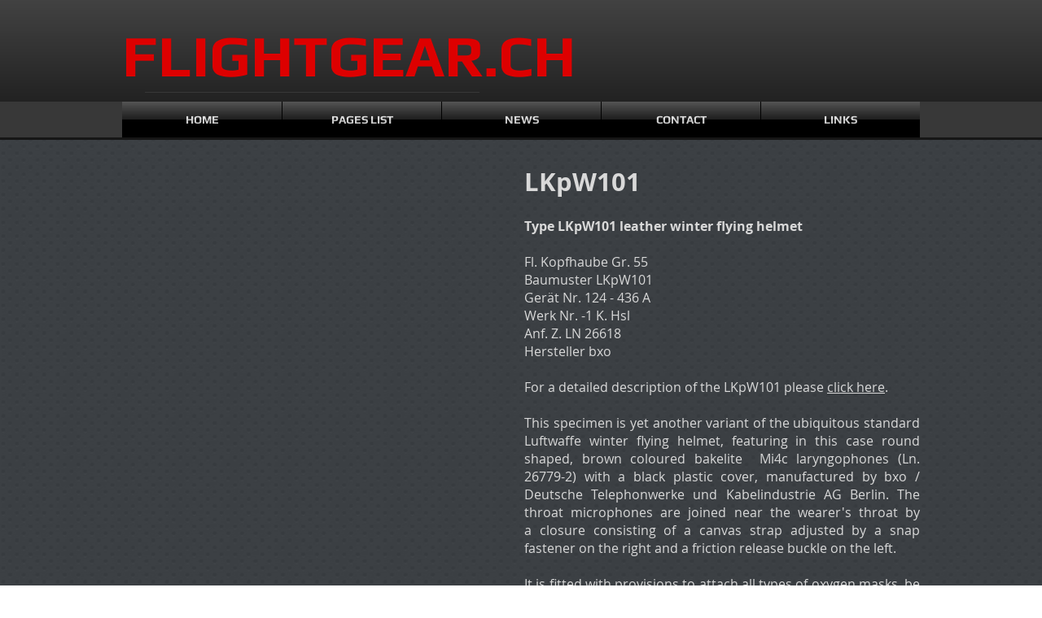

--- FILE ---
content_type: text/html; charset=UTF-8
request_url: https://www.flightgear.ch/luftwaffe-lkpw101-mi4c-laringophone
body_size: 141020
content:
<!DOCTYPE html>
<html lang="it">
<head>
  
  <!-- SEO Tags -->
  <title>Luftwaffe LKpW101 III | flightgear-ch</title>
  <link rel="canonical" href="https://www.flightgear.ch/luftwaffe-lkpw101-mi4c-laringophone"/>
  <meta property="og:title" content="Luftwaffe LKpW101 III | flightgear-ch"/>
  <meta property="og:url" content="https://www.flightgear.ch/luftwaffe-lkpw101-mi4c-laringophone"/>
  <meta property="og:site_name" content="flightgear-ch"/>
  <meta property="og:type" content="website"/>
  <meta name="twitter:card" content="summary_large_image"/>
  <meta name="twitter:title" content="Luftwaffe LKpW101 III | flightgear-ch"/>

  
  <meta charset='utf-8'>
  <meta name="viewport" content="width=device-width, initial-scale=1" id="wixDesktopViewport" />
  <meta http-equiv="X-UA-Compatible" content="IE=edge">
  <meta name="generator" content="Wix.com Website Builder"/>

  <link rel="icon" sizes="192x192" href="https://static.parastorage.com/client/pfavico.ico" type="image/x-icon"/>
  <link rel="shortcut icon" href="https://static.parastorage.com/client/pfavico.ico" type="image/x-icon"/>
  <link rel="apple-touch-icon" href="https://static.parastorage.com/client/pfavico.ico" type="image/x-icon"/>

  <!-- Safari Pinned Tab Icon -->
  <!-- <link rel="mask-icon" href="https://static.parastorage.com/client/pfavico.ico"> -->

  <!-- Original trials -->
  


  <!-- Segmenter Polyfill -->
  <script>
    if (!window.Intl || !window.Intl.Segmenter) {
      (function() {
        var script = document.createElement('script');
        script.src = 'https://static.parastorage.com/unpkg/@formatjs/intl-segmenter@11.7.10/polyfill.iife.js';
        document.head.appendChild(script);
      })();
    }
  </script>

  <!-- Legacy Polyfills -->
  <script nomodule="" src="https://static.parastorage.com/unpkg/core-js-bundle@3.2.1/minified.js"></script>
  <script nomodule="" src="https://static.parastorage.com/unpkg/focus-within-polyfill@5.0.9/dist/focus-within-polyfill.js"></script>

  <!-- Performance API Polyfills -->
  <script>
  (function () {
    var noop = function noop() {};
    if ("performance" in window === false) {
      window.performance = {};
    }
    window.performance.mark = performance.mark || noop;
    window.performance.measure = performance.measure || noop;
    if ("now" in window.performance === false) {
      var nowOffset = Date.now();
      if (performance.timing && performance.timing.navigationStart) {
        nowOffset = performance.timing.navigationStart;
      }
      window.performance.now = function now() {
        return Date.now() - nowOffset;
      };
    }
  })();
  </script>

  <!-- Globals Definitions -->
  <script>
    (function () {
      var now = Date.now()
      window.initialTimestamps = {
        initialTimestamp: now,
        initialRequestTimestamp: Math.round(performance.timeOrigin ? performance.timeOrigin : now - performance.now())
      }

      window.thunderboltTag = "QA_READY"
      window.thunderboltVersion = "1.16788.0"
    })();
  </script>

  <!-- Essential Viewer Model -->
  <script type="application/json" id="wix-essential-viewer-model">{"fleetConfig":{"fleetName":"thunderbolt-seo-isolated-renderer","type":"Rollout","code":1},"mode":{"qa":false,"enableTestApi":false,"debug":false,"ssrIndicator":false,"ssrOnly":false,"siteAssetsFallback":"enable","versionIndicator":false},"componentsLibrariesTopology":[{"artifactId":"editor-elements","namespace":"wixui","url":"https:\/\/static.parastorage.com\/services\/editor-elements\/1.14858.0"},{"artifactId":"editor-elements","namespace":"dsgnsys","url":"https:\/\/static.parastorage.com\/services\/editor-elements\/1.14858.0"}],"siteFeaturesConfigs":{"sessionManager":{"isRunningInDifferentSiteContext":false}},"language":{"userLanguage":"it"},"siteAssets":{"clientTopology":{"mediaRootUrl":"https:\/\/static.wixstatic.com","scriptsUrl":"static.parastorage.com","staticMediaUrl":"https:\/\/static.wixstatic.com\/media","moduleRepoUrl":"https:\/\/static.parastorage.com\/unpkg","fileRepoUrl":"https:\/\/static.parastorage.com\/services","viewerAppsUrl":"https:\/\/viewer-apps.parastorage.com","viewerAssetsUrl":"https:\/\/viewer-assets.parastorage.com","siteAssetsUrl":"https:\/\/siteassets.parastorage.com","pageJsonServerUrls":["https:\/\/pages.parastorage.com","https:\/\/staticorigin.wixstatic.com","https:\/\/www.flightgear.ch","https:\/\/fallback.wix.com\/wix-html-editor-pages-webapp\/page"],"pathOfTBModulesInFileRepoForFallback":"wix-thunderbolt\/dist\/"}},"siteFeatures":["accessibility","appMonitoring","assetsLoader","businessLogger","captcha","clickHandlerRegistrar","commonConfig","componentsLoader","componentsRegistry","consentPolicy","cyclicTabbing","domSelectors","environmentWixCodeSdk","environment","locationWixCodeSdk","mpaNavigation","navigationManager","navigationPhases","ooi","pages","panorama","renderer","reporter","router","scrollRestoration","seoWixCodeSdk","seo","sessionManager","siteMembersWixCodeSdk","siteMembers","siteScrollBlocker","siteWixCodeSdk","speculationRules","ssrCache","stores","structureApi","thunderboltInitializer","tpaCommons","translations","usedPlatformApis","warmupData","windowMessageRegistrar","windowWixCodeSdk","wixCustomElementComponent","wixEmbedsApi","componentsReact","platform"],"site":{"externalBaseUrl":"https:\/\/www.flightgear.ch","isSEO":true},"media":{"staticMediaUrl":"https:\/\/static.wixstatic.com\/media","mediaRootUrl":"https:\/\/static.wixstatic.com\/","staticVideoUrl":"https:\/\/video.wixstatic.com\/"},"requestUrl":"https:\/\/www.flightgear.ch\/luftwaffe-lkpw101-mi4c-laringophone","rollout":{"siteAssetsVersionsRollout":false,"isDACRollout":0,"isTBRollout":true},"commonConfig":{"brand":"wix","host":"VIEWER","bsi":"","consentPolicy":{},"consentPolicyHeader":{},"siteRevision":"8803","renderingFlow":"NONE","language":"it","locale":"it-ch"},"interactionSampleRatio":0.01,"dynamicModelUrl":"https:\/\/www.flightgear.ch\/_api\/v2\/dynamicmodel","accessTokensUrl":"https:\/\/www.flightgear.ch\/_api\/v1\/access-tokens","isExcludedFromSecurityExperiments":false,"experiments":{"specs.thunderbolt.hardenFetchAndXHR":true,"specs.thunderbolt.securityExperiments":true}}</script>
  <script>window.viewerModel = JSON.parse(document.getElementById('wix-essential-viewer-model').textContent)</script>

  <script>
    window.commonConfig = viewerModel.commonConfig
  </script>

  
  <!-- BEGIN handleAccessTokens bundle -->

  <script data-url="https://static.parastorage.com/services/wix-thunderbolt/dist/handleAccessTokens.inline.4f2f9a53.bundle.min.js">(()=>{"use strict";function e(e){let{context:o,property:r,value:n,enumerable:i=!0}=e,c=e.get,l=e.set;if(!r||void 0===n&&!c&&!l)return new Error("property and value are required");let a=o||globalThis,s=a?.[r],u={};if(void 0!==n)u.value=n;else{if(c){let e=t(c);e&&(u.get=e)}if(l){let e=t(l);e&&(u.set=e)}}let p={...u,enumerable:i||!1,configurable:!1};void 0!==n&&(p.writable=!1);try{Object.defineProperty(a,r,p)}catch(e){return e instanceof TypeError?s:e}return s}function t(e,t){return"function"==typeof e?e:!0===e?.async&&"function"==typeof e.func?t?async function(t){return e.func(t)}:async function(){return e.func()}:"function"==typeof e?.func?e.func:void 0}try{e({property:"strictDefine",value:e})}catch{}try{e({property:"defineStrictObject",value:r})}catch{}try{e({property:"defineStrictMethod",value:n})}catch{}var o=["toString","toLocaleString","valueOf","constructor","prototype"];function r(t){let{context:n,property:c,propertiesToExclude:l=[],skipPrototype:a=!1,hardenPrototypePropertiesToExclude:s=[]}=t;if(!c)return new Error("property is required");let u=(n||globalThis)[c],p={},f=i(n,c);u&&("object"==typeof u||"function"==typeof u)&&Reflect.ownKeys(u).forEach(t=>{if(!l.includes(t)&&!o.includes(t)){let o=i(u,t);if(o&&(o.writable||o.configurable)){let{value:r,get:n,set:i,enumerable:c=!1}=o,l={};void 0!==r?l.value=r:n?l.get=n:i&&(l.set=i);try{let o=e({context:u,property:t,...l,enumerable:c});p[t]=o}catch(e){if(!(e instanceof TypeError))throw e;try{p[t]=o.value||o.get||o.set}catch{}}}}});let d={originalObject:u,originalProperties:p};if(!a&&void 0!==u?.prototype){let e=r({context:u,property:"prototype",propertiesToExclude:s,skipPrototype:!0});e instanceof Error||(d.originalPrototype=e?.originalObject,d.originalPrototypeProperties=e?.originalProperties)}return e({context:n,property:c,value:u,enumerable:f?.enumerable}),d}function n(t,o){let r=(o||globalThis)[t],n=i(o||globalThis,t);return r&&n&&(n.writable||n.configurable)?(Object.freeze(r),e({context:globalThis,property:t,value:r})):r}function i(e,t){if(e&&t)try{return Reflect.getOwnPropertyDescriptor(e,t)}catch{return}}function c(e){if("string"!=typeof e)return e;try{return decodeURIComponent(e).toLowerCase().trim()}catch{return e.toLowerCase().trim()}}function l(e,t){let o="";if("string"==typeof e)o=e.split("=")[0]?.trim()||"";else{if(!e||"string"!=typeof e.name)return!1;o=e.name}return t.has(c(o)||"")}function a(e,t){let o;return o="string"==typeof e?e.split(";").map(e=>e.trim()).filter(e=>e.length>0):e||[],o.filter(e=>!l(e,t))}var s=null;function u(){return null===s&&(s=typeof Document>"u"?void 0:Object.getOwnPropertyDescriptor(Document.prototype,"cookie")),s}function p(t,o){if(!globalThis?.cookieStore)return;let r=globalThis.cookieStore.get.bind(globalThis.cookieStore),n=globalThis.cookieStore.getAll.bind(globalThis.cookieStore),i=globalThis.cookieStore.set.bind(globalThis.cookieStore),c=globalThis.cookieStore.delete.bind(globalThis.cookieStore);return e({context:globalThis.CookieStore.prototype,property:"get",value:async function(e){return l(("string"==typeof e?e:e.name)||"",t)?null:r.call(this,e)},enumerable:!0}),e({context:globalThis.CookieStore.prototype,property:"getAll",value:async function(){return a(await n.apply(this,Array.from(arguments)),t)},enumerable:!0}),e({context:globalThis.CookieStore.prototype,property:"set",value:async function(){let e=Array.from(arguments);if(!l(1===e.length?e[0].name:e[0],t))return i.apply(this,e);o&&console.warn(o)},enumerable:!0}),e({context:globalThis.CookieStore.prototype,property:"delete",value:async function(){let e=Array.from(arguments);if(!l(1===e.length?e[0].name:e[0],t))return c.apply(this,e)},enumerable:!0}),e({context:globalThis.cookieStore,property:"prototype",value:globalThis.CookieStore.prototype,enumerable:!1}),e({context:globalThis,property:"cookieStore",value:globalThis.cookieStore,enumerable:!0}),{get:r,getAll:n,set:i,delete:c}}var f=["TextEncoder","TextDecoder","XMLHttpRequestEventTarget","EventTarget","URL","JSON","Reflect","Object","Array","Map","Set","WeakMap","WeakSet","Promise","Symbol","Error"],d=["addEventListener","removeEventListener","dispatchEvent","encodeURI","encodeURIComponent","decodeURI","decodeURIComponent"];const y=(e,t)=>{try{const o=t?t.get.call(document):document.cookie;return o.split(";").map(e=>e.trim()).filter(t=>t?.startsWith(e))[0]?.split("=")[1]}catch(e){return""}},g=(e="",t="",o="/")=>`${e}=; ${t?`domain=${t};`:""} max-age=0; path=${o}; expires=Thu, 01 Jan 1970 00:00:01 GMT`;function m(){(function(){if("undefined"!=typeof window){const e=performance.getEntriesByType("navigation")[0];return"back_forward"===(e?.type||"")}return!1})()&&function(){const{counter:e}=function(){const e=b("getItem");if(e){const[t,o]=e.split("-"),r=o?parseInt(o,10):0;if(r>=3){const e=t?Number(t):0;if(Date.now()-e>6e4)return{counter:0}}return{counter:r}}return{counter:0}}();e<3?(!function(e=1){b("setItem",`${Date.now()}-${e}`)}(e+1),window.location.reload()):console.error("ATS: Max reload attempts reached")}()}function b(e,t){try{return sessionStorage[e]("reload",t||"")}catch(e){console.error("ATS: Error calling sessionStorage:",e)}}const h="client-session-bind",v="sec-fetch-unsupported",{experiments:w}=window.viewerModel,T=[h,"client-binding",v,"svSession","smSession","server-session-bind","wixSession2","wixSession3"].map(e=>e.toLowerCase()),{cookie:S}=function(t,o){let r=new Set(t);return e({context:document,property:"cookie",set:{func:e=>function(e,t,o,r){let n=u(),i=c(t.split(";")[0]||"")||"";[...o].every(e=>!i.startsWith(e.toLowerCase()))&&n?.set?n.set.call(e,t):r&&console.warn(r)}(document,e,r,o)},get:{func:()=>function(e,t){let o=u();if(!o?.get)throw new Error("Cookie descriptor or getter not available");return a(o.get.call(e),t).join("; ")}(document,r)},enumerable:!0}),{cookieStore:p(r,o),cookie:u()}}(T),k="tbReady",x="security_overrideGlobals",{experiments:E,siteFeaturesConfigs:C,accessTokensUrl:P}=window.viewerModel,R=P,M={},O=(()=>{const e=y(h,S);if(w["specs.thunderbolt.browserCacheReload"]){y(v,S)||e?b("removeItem"):m()}return(()=>{const e=g(h),t=g(h,location.hostname);S.set.call(document,e),S.set.call(document,t)})(),e})();O&&(M["client-binding"]=O);const D=fetch;addEventListener(k,function e(t){const{logger:o}=t.detail;try{window.tb.init({fetch:D,fetchHeaders:M})}catch(e){const t=new Error("TB003");o.meter(`${x}_${t.message}`,{paramsOverrides:{errorType:x,eventString:t.message}}),window?.viewerModel?.mode.debug&&console.error(e)}finally{removeEventListener(k,e)}}),E["specs.thunderbolt.hardenFetchAndXHR"]||(window.fetchDynamicModel=()=>C.sessionManager.isRunningInDifferentSiteContext?Promise.resolve({}):fetch(R,{credentials:"same-origin",headers:M}).then(function(e){if(!e.ok)throw new Error(`[${e.status}]${e.statusText}`);return e.json()}),window.dynamicModelPromise=window.fetchDynamicModel())})();
//# sourceMappingURL=https://static.parastorage.com/services/wix-thunderbolt/dist/handleAccessTokens.inline.4f2f9a53.bundle.min.js.map</script>

<!-- END handleAccessTokens bundle -->

<!-- BEGIN overrideGlobals bundle -->

<script data-url="https://static.parastorage.com/services/wix-thunderbolt/dist/overrideGlobals.inline.ec13bfcf.bundle.min.js">(()=>{"use strict";function e(e){let{context:r,property:o,value:n,enumerable:i=!0}=e,c=e.get,a=e.set;if(!o||void 0===n&&!c&&!a)return new Error("property and value are required");let l=r||globalThis,u=l?.[o],s={};if(void 0!==n)s.value=n;else{if(c){let e=t(c);e&&(s.get=e)}if(a){let e=t(a);e&&(s.set=e)}}let p={...s,enumerable:i||!1,configurable:!1};void 0!==n&&(p.writable=!1);try{Object.defineProperty(l,o,p)}catch(e){return e instanceof TypeError?u:e}return u}function t(e,t){return"function"==typeof e?e:!0===e?.async&&"function"==typeof e.func?t?async function(t){return e.func(t)}:async function(){return e.func()}:"function"==typeof e?.func?e.func:void 0}try{e({property:"strictDefine",value:e})}catch{}try{e({property:"defineStrictObject",value:o})}catch{}try{e({property:"defineStrictMethod",value:n})}catch{}var r=["toString","toLocaleString","valueOf","constructor","prototype"];function o(t){let{context:n,property:c,propertiesToExclude:a=[],skipPrototype:l=!1,hardenPrototypePropertiesToExclude:u=[]}=t;if(!c)return new Error("property is required");let s=(n||globalThis)[c],p={},f=i(n,c);s&&("object"==typeof s||"function"==typeof s)&&Reflect.ownKeys(s).forEach(t=>{if(!a.includes(t)&&!r.includes(t)){let r=i(s,t);if(r&&(r.writable||r.configurable)){let{value:o,get:n,set:i,enumerable:c=!1}=r,a={};void 0!==o?a.value=o:n?a.get=n:i&&(a.set=i);try{let r=e({context:s,property:t,...a,enumerable:c});p[t]=r}catch(e){if(!(e instanceof TypeError))throw e;try{p[t]=r.value||r.get||r.set}catch{}}}}});let d={originalObject:s,originalProperties:p};if(!l&&void 0!==s?.prototype){let e=o({context:s,property:"prototype",propertiesToExclude:u,skipPrototype:!0});e instanceof Error||(d.originalPrototype=e?.originalObject,d.originalPrototypeProperties=e?.originalProperties)}return e({context:n,property:c,value:s,enumerable:f?.enumerable}),d}function n(t,r){let o=(r||globalThis)[t],n=i(r||globalThis,t);return o&&n&&(n.writable||n.configurable)?(Object.freeze(o),e({context:globalThis,property:t,value:o})):o}function i(e,t){if(e&&t)try{return Reflect.getOwnPropertyDescriptor(e,t)}catch{return}}function c(e){if("string"!=typeof e)return e;try{return decodeURIComponent(e).toLowerCase().trim()}catch{return e.toLowerCase().trim()}}function a(e,t){return e instanceof Headers?e.forEach((r,o)=>{l(o,t)||e.delete(o)}):Object.keys(e).forEach(r=>{l(r,t)||delete e[r]}),e}function l(e,t){return!t.has(c(e)||"")}function u(e,t){let r=!0,o=function(e){let t,r;if(globalThis.Request&&e instanceof Request)t=e.url;else{if("function"!=typeof e?.toString)throw new Error("Unsupported type for url");t=e.toString()}try{return new URL(t).pathname}catch{return r=t.replace(/#.+/gi,"").split("?").shift(),r.startsWith("/")?r:`/${r}`}}(e),n=c(o);return n&&t.some(e=>n.includes(e))&&(r=!1),r}function s(t,r,o){let n=fetch,i=XMLHttpRequest,c=new Set(r);function s(){let e=new i,r=e.open,n=e.setRequestHeader;return e.open=function(){let n=Array.from(arguments),i=n[1];if(n.length<2||u(i,t))return r.apply(e,n);throw new Error(o||`Request not allowed for path ${i}`)},e.setRequestHeader=function(t,r){l(decodeURIComponent(t),c)&&n.call(e,t,r)},e}return e({property:"fetch",value:function(){let e=function(e,t){return globalThis.Request&&e[0]instanceof Request&&e[0]?.headers?a(e[0].headers,t):e[1]?.headers&&a(e[1].headers,t),e}(arguments,c);return u(arguments[0],t)?n.apply(globalThis,Array.from(e)):new Promise((e,t)=>{t(new Error(o||`Request not allowed for path ${arguments[0]}`))})},enumerable:!0}),e({property:"XMLHttpRequest",value:s,enumerable:!0}),Object.keys(i).forEach(e=>{s[e]=i[e]}),{fetch:n,XMLHttpRequest:i}}var p=["TextEncoder","TextDecoder","XMLHttpRequestEventTarget","EventTarget","URL","JSON","Reflect","Object","Array","Map","Set","WeakMap","WeakSet","Promise","Symbol","Error"],f=["addEventListener","removeEventListener","dispatchEvent","encodeURI","encodeURIComponent","decodeURI","decodeURIComponent"];const d=function(){let t=globalThis.open,r=document.open;function o(e,r,o){let n="string"!=typeof e,i=t.call(window,e,r,o);return n||e&&function(e){return e.startsWith("//")&&/(?:[a-z0-9](?:[a-z0-9-]{0,61}[a-z0-9])?\.)+[a-z0-9][a-z0-9-]{0,61}[a-z0-9]/g.test(`${location.protocol}:${e}`)&&(e=`${location.protocol}${e}`),!e.startsWith("http")||new URL(e).hostname===location.hostname}(e)?{}:i}return e({property:"open",value:o,context:globalThis,enumerable:!0}),e({property:"open",value:function(e,t,n){return e?o(e,t,n):r.call(document,e||"",t||"",n||"")},context:document,enumerable:!0}),{open:t,documentOpen:r}},y=function(){let t=document.createElement,r=Element.prototype.setAttribute,o=Element.prototype.setAttributeNS;return e({property:"createElement",context:document,value:function(n,i){let a=t.call(document,n,i);if("iframe"===c(n)){e({property:"srcdoc",context:a,get:()=>"",set:()=>{console.warn("`srcdoc` is not allowed in iframe elements.")}});let t=function(e,t){"srcdoc"!==e.toLowerCase()?r.call(a,e,t):console.warn("`srcdoc` attribute is not allowed to be set.")},n=function(e,t,r){"srcdoc"!==t.toLowerCase()?o.call(a,e,t,r):console.warn("`srcdoc` attribute is not allowed to be set.")};a.setAttribute=t,a.setAttributeNS=n}return a},enumerable:!0}),{createElement:t,setAttribute:r,setAttributeNS:o}},m=["client-binding"],b=["/_api/v1/access-tokens","/_api/v2/dynamicmodel","/_api/one-app-session-web/v3/businesses"],h=function(){let t=setTimeout,r=setInterval;return o("setTimeout",0,globalThis),o("setInterval",0,globalThis),{setTimeout:t,setInterval:r};function o(t,r,o){let n=o||globalThis,i=n[t];if(!i||"function"!=typeof i)throw new Error(`Function ${t} not found or is not a function`);e({property:t,value:function(){let e=Array.from(arguments);if("string"!=typeof e[r])return i.apply(n,e);console.warn(`Calling ${t} with a String Argument at index ${r} is not allowed`)},context:o,enumerable:!0})}},v=function(){if(navigator&&"serviceWorker"in navigator){let t=navigator.serviceWorker.register;return e({context:navigator.serviceWorker,property:"register",value:function(){console.log("Service worker registration is not allowed")},enumerable:!0}),{register:t}}return{}};performance.mark("overrideGlobals started");const{isExcludedFromSecurityExperiments:g,experiments:w}=window.viewerModel,E=!g&&w["specs.thunderbolt.securityExperiments"];try{d(),E&&y(),w["specs.thunderbolt.hardenFetchAndXHR"]&&E&&s(b,m),v(),(e=>{let t=[],r=[];r=r.concat(["TextEncoder","TextDecoder"]),e&&(r=r.concat(["XMLHttpRequestEventTarget","EventTarget"])),r=r.concat(["URL","JSON"]),e&&(t=t.concat(["addEventListener","removeEventListener"])),t=t.concat(["encodeURI","encodeURIComponent","decodeURI","decodeURIComponent"]),r=r.concat(["String","Number"]),e&&r.push("Object"),r=r.concat(["Reflect"]),t.forEach(e=>{n(e),["addEventListener","removeEventListener"].includes(e)&&n(e,document)}),r.forEach(e=>{o({property:e})})})(E),E&&h()}catch(e){window?.viewerModel?.mode.debug&&console.error(e);const t=new Error("TB006");window.fedops?.reportError(t,"security_overrideGlobals"),window.Sentry?window.Sentry.captureException(t):globalThis.defineStrictProperty("sentryBuffer",[t],window,!1)}performance.mark("overrideGlobals ended")})();
//# sourceMappingURL=https://static.parastorage.com/services/wix-thunderbolt/dist/overrideGlobals.inline.ec13bfcf.bundle.min.js.map</script>

<!-- END overrideGlobals bundle -->


  
  <script>
    window.commonConfig = viewerModel.commonConfig

	
  </script>

  <!-- Initial CSS -->
  <style data-url="https://static.parastorage.com/services/wix-thunderbolt/dist/main.347af09f.min.css">@keyframes slide-horizontal-new{0%{transform:translateX(100%)}}@keyframes slide-horizontal-old{80%{opacity:1}to{opacity:0;transform:translateX(-100%)}}@keyframes slide-vertical-new{0%{transform:translateY(-100%)}}@keyframes slide-vertical-old{80%{opacity:1}to{opacity:0;transform:translateY(100%)}}@keyframes out-in-new{0%{opacity:0}}@keyframes out-in-old{to{opacity:0}}:root:active-view-transition{view-transition-name:none}::view-transition{pointer-events:none}:root:active-view-transition::view-transition-new(page-group),:root:active-view-transition::view-transition-old(page-group){animation-duration:.6s;cursor:wait;pointer-events:all}:root:active-view-transition-type(SlideHorizontal)::view-transition-old(page-group){animation:slide-horizontal-old .6s cubic-bezier(.83,0,.17,1) forwards;mix-blend-mode:normal}:root:active-view-transition-type(SlideHorizontal)::view-transition-new(page-group){animation:slide-horizontal-new .6s cubic-bezier(.83,0,.17,1) backwards;mix-blend-mode:normal}:root:active-view-transition-type(SlideVertical)::view-transition-old(page-group){animation:slide-vertical-old .6s cubic-bezier(.83,0,.17,1) forwards;mix-blend-mode:normal}:root:active-view-transition-type(SlideVertical)::view-transition-new(page-group){animation:slide-vertical-new .6s cubic-bezier(.83,0,.17,1) backwards;mix-blend-mode:normal}:root:active-view-transition-type(OutIn)::view-transition-old(page-group){animation:out-in-old .35s cubic-bezier(.22,1,.36,1) forwards}:root:active-view-transition-type(OutIn)::view-transition-new(page-group){animation:out-in-new .35s cubic-bezier(.64,0,.78,0) .35s backwards}@media(prefers-reduced-motion:reduce){::view-transition-group(*),::view-transition-new(*),::view-transition-old(*){animation:none!important}}body,html{background:transparent;border:0;margin:0;outline:0;padding:0;vertical-align:baseline}body{--scrollbar-width:0px;font-family:Arial,Helvetica,sans-serif;font-size:10px}body,html{height:100%}body{overflow-x:auto;overflow-y:scroll}body:not(.responsive) #site-root{min-width:var(--site-width);width:100%}body:not([data-js-loaded]) [data-hide-prejs]{visibility:hidden}interact-element{display:contents}#SITE_CONTAINER{position:relative}:root{--one-unit:1vw;--section-max-width:9999px;--spx-stopper-max:9999px;--spx-stopper-min:0px;--browser-zoom:1}@supports(-webkit-appearance:none) and (stroke-color:transparent){:root{--safari-sticky-fix:opacity;--experimental-safari-sticky-fix:translateZ(0)}}@supports(container-type:inline-size){:root{--one-unit:1cqw}}[id^=oldHoverBox-]{mix-blend-mode:plus-lighter;transition:opacity .5s ease,visibility .5s ease}[data-mesh-id$=inlineContent-gridContainer]:has(>[id^=oldHoverBox-]){isolation:isolate}</style>
<style data-url="https://static.parastorage.com/services/wix-thunderbolt/dist/main.renderer.9cb0985f.min.css">a,abbr,acronym,address,applet,b,big,blockquote,button,caption,center,cite,code,dd,del,dfn,div,dl,dt,em,fieldset,font,footer,form,h1,h2,h3,h4,h5,h6,header,i,iframe,img,ins,kbd,label,legend,li,nav,object,ol,p,pre,q,s,samp,section,small,span,strike,strong,sub,sup,table,tbody,td,tfoot,th,thead,title,tr,tt,u,ul,var{background:transparent;border:0;margin:0;outline:0;padding:0;vertical-align:baseline}input,select,textarea{box-sizing:border-box;font-family:Helvetica,Arial,sans-serif}ol,ul{list-style:none}blockquote,q{quotes:none}ins{text-decoration:none}del{text-decoration:line-through}table{border-collapse:collapse;border-spacing:0}a{cursor:pointer;text-decoration:none}.testStyles{overflow-y:hidden}.reset-button{-webkit-appearance:none;background:none;border:0;color:inherit;font:inherit;line-height:normal;outline:0;overflow:visible;padding:0;-webkit-user-select:none;-moz-user-select:none;-ms-user-select:none}:focus{outline:none}body.device-mobile-optimized:not(.disable-site-overflow){overflow-x:hidden;overflow-y:scroll}body.device-mobile-optimized:not(.responsive) #SITE_CONTAINER{margin-left:auto;margin-right:auto;overflow-x:visible;position:relative;width:320px}body.device-mobile-optimized:not(.responsive):not(.blockSiteScrolling) #SITE_CONTAINER{margin-top:0}body.device-mobile-optimized>*{max-width:100%!important}body.device-mobile-optimized #site-root{overflow-x:hidden;overflow-y:hidden}@supports(overflow:clip){body.device-mobile-optimized #site-root{overflow-x:clip;overflow-y:clip}}body.device-mobile-non-optimized #SITE_CONTAINER #site-root{overflow-x:clip;overflow-y:clip}body.device-mobile-non-optimized.fullScreenMode{background-color:#5f6360}body.device-mobile-non-optimized.fullScreenMode #MOBILE_ACTIONS_MENU,body.device-mobile-non-optimized.fullScreenMode #SITE_BACKGROUND,body.device-mobile-non-optimized.fullScreenMode #site-root,body.fullScreenMode #WIX_ADS{visibility:hidden}body.fullScreenMode{overflow-x:hidden!important;overflow-y:hidden!important}body.fullScreenMode.device-mobile-optimized #TINY_MENU{opacity:0;pointer-events:none}body.fullScreenMode-scrollable.device-mobile-optimized{overflow-x:hidden!important;overflow-y:auto!important}body.fullScreenMode-scrollable.device-mobile-optimized #masterPage,body.fullScreenMode-scrollable.device-mobile-optimized #site-root{overflow-x:hidden!important;overflow-y:hidden!important}body.fullScreenMode-scrollable.device-mobile-optimized #SITE_BACKGROUND,body.fullScreenMode-scrollable.device-mobile-optimized #masterPage{height:auto!important}body.fullScreenMode-scrollable.device-mobile-optimized #masterPage.mesh-layout{height:0!important}body.blockSiteScrolling,body.siteScrollingBlocked{position:fixed;width:100%}body.blockSiteScrolling #SITE_CONTAINER{margin-top:calc(var(--blocked-site-scroll-margin-top)*-1)}#site-root{margin:0 auto;min-height:100%;position:relative;top:var(--wix-ads-height)}#site-root img:not([src]){visibility:hidden}#site-root svg img:not([src]){visibility:visible}.auto-generated-link{color:inherit}#SCROLL_TO_BOTTOM,#SCROLL_TO_TOP{height:0}.has-click-trigger{cursor:pointer}.fullScreenOverlay{bottom:0;display:flex;justify-content:center;left:0;overflow-y:hidden;position:fixed;right:0;top:-60px;z-index:1005}.fullScreenOverlay>.fullScreenOverlayContent{bottom:0;left:0;margin:0 auto;overflow:hidden;position:absolute;right:0;top:60px;transform:translateZ(0)}[data-mesh-id$=centeredContent],[data-mesh-id$=form],[data-mesh-id$=inlineContent]{pointer-events:none;position:relative}[data-mesh-id$=-gridWrapper],[data-mesh-id$=-rotated-wrapper]{pointer-events:none}[data-mesh-id$=-gridContainer]>*,[data-mesh-id$=-rotated-wrapper]>*,[data-mesh-id$=inlineContent]>:not([data-mesh-id$=-gridContainer]){pointer-events:auto}.device-mobile-optimized #masterPage.mesh-layout #SOSP_CONTAINER_CUSTOM_ID{grid-area:2/1/3/2;-ms-grid-row:2;position:relative}#masterPage.mesh-layout{-ms-grid-rows:max-content max-content min-content max-content;-ms-grid-columns:100%;align-items:start;display:-ms-grid;display:grid;grid-template-columns:100%;grid-template-rows:max-content max-content min-content max-content;justify-content:stretch}#masterPage.mesh-layout #PAGES_CONTAINER,#masterPage.mesh-layout #SITE_FOOTER-placeholder,#masterPage.mesh-layout #SITE_FOOTER_WRAPPER,#masterPage.mesh-layout #SITE_HEADER-placeholder,#masterPage.mesh-layout #SITE_HEADER_WRAPPER,#masterPage.mesh-layout #SOSP_CONTAINER_CUSTOM_ID[data-state~=mobileView],#masterPage.mesh-layout #soapAfterPagesContainer,#masterPage.mesh-layout #soapBeforePagesContainer{-ms-grid-row-align:start;-ms-grid-column-align:start;-ms-grid-column:1}#masterPage.mesh-layout #SITE_HEADER-placeholder,#masterPage.mesh-layout #SITE_HEADER_WRAPPER{grid-area:1/1/2/2;-ms-grid-row:1}#masterPage.mesh-layout #PAGES_CONTAINER,#masterPage.mesh-layout #soapAfterPagesContainer,#masterPage.mesh-layout #soapBeforePagesContainer{grid-area:3/1/4/2;-ms-grid-row:3}#masterPage.mesh-layout #soapAfterPagesContainer,#masterPage.mesh-layout #soapBeforePagesContainer{width:100%}#masterPage.mesh-layout #PAGES_CONTAINER{align-self:stretch}#masterPage.mesh-layout main#PAGES_CONTAINER{display:block}#masterPage.mesh-layout #SITE_FOOTER-placeholder,#masterPage.mesh-layout #SITE_FOOTER_WRAPPER{grid-area:4/1/5/2;-ms-grid-row:4}#masterPage.mesh-layout #SITE_PAGES,#masterPage.mesh-layout [data-mesh-id=PAGES_CONTAINERcenteredContent],#masterPage.mesh-layout [data-mesh-id=PAGES_CONTAINERinlineContent]{height:100%}#masterPage.mesh-layout.desktop>*{width:100%}#masterPage.mesh-layout #PAGES_CONTAINER,#masterPage.mesh-layout #SITE_FOOTER,#masterPage.mesh-layout #SITE_FOOTER_WRAPPER,#masterPage.mesh-layout #SITE_HEADER,#masterPage.mesh-layout #SITE_HEADER_WRAPPER,#masterPage.mesh-layout #SITE_PAGES,#masterPage.mesh-layout #masterPageinlineContent{position:relative}#masterPage.mesh-layout #SITE_HEADER{grid-area:1/1/2/2}#masterPage.mesh-layout #SITE_FOOTER{grid-area:4/1/5/2}#masterPage.mesh-layout.overflow-x-clip #SITE_FOOTER,#masterPage.mesh-layout.overflow-x-clip #SITE_HEADER{overflow-x:clip}[data-z-counter]{z-index:0}[data-z-counter="0"]{z-index:auto}.wixSiteProperties{-webkit-font-smoothing:antialiased;-moz-osx-font-smoothing:grayscale}:root{--wst-button-color-fill-primary:rgb(var(--color_48));--wst-button-color-border-primary:rgb(var(--color_49));--wst-button-color-text-primary:rgb(var(--color_50));--wst-button-color-fill-primary-hover:rgb(var(--color_51));--wst-button-color-border-primary-hover:rgb(var(--color_52));--wst-button-color-text-primary-hover:rgb(var(--color_53));--wst-button-color-fill-primary-disabled:rgb(var(--color_54));--wst-button-color-border-primary-disabled:rgb(var(--color_55));--wst-button-color-text-primary-disabled:rgb(var(--color_56));--wst-button-color-fill-secondary:rgb(var(--color_57));--wst-button-color-border-secondary:rgb(var(--color_58));--wst-button-color-text-secondary:rgb(var(--color_59));--wst-button-color-fill-secondary-hover:rgb(var(--color_60));--wst-button-color-border-secondary-hover:rgb(var(--color_61));--wst-button-color-text-secondary-hover:rgb(var(--color_62));--wst-button-color-fill-secondary-disabled:rgb(var(--color_63));--wst-button-color-border-secondary-disabled:rgb(var(--color_64));--wst-button-color-text-secondary-disabled:rgb(var(--color_65));--wst-color-fill-base-1:rgb(var(--color_36));--wst-color-fill-base-2:rgb(var(--color_37));--wst-color-fill-base-shade-1:rgb(var(--color_38));--wst-color-fill-base-shade-2:rgb(var(--color_39));--wst-color-fill-base-shade-3:rgb(var(--color_40));--wst-color-fill-accent-1:rgb(var(--color_41));--wst-color-fill-accent-2:rgb(var(--color_42));--wst-color-fill-accent-3:rgb(var(--color_43));--wst-color-fill-accent-4:rgb(var(--color_44));--wst-color-fill-background-primary:rgb(var(--color_11));--wst-color-fill-background-secondary:rgb(var(--color_12));--wst-color-text-primary:rgb(var(--color_15));--wst-color-text-secondary:rgb(var(--color_14));--wst-color-action:rgb(var(--color_18));--wst-color-disabled:rgb(var(--color_39));--wst-color-title:rgb(var(--color_45));--wst-color-subtitle:rgb(var(--color_46));--wst-color-line:rgb(var(--color_47));--wst-font-style-h2:var(--font_2);--wst-font-style-h3:var(--font_3);--wst-font-style-h4:var(--font_4);--wst-font-style-h5:var(--font_5);--wst-font-style-h6:var(--font_6);--wst-font-style-body-large:var(--font_7);--wst-font-style-body-medium:var(--font_8);--wst-font-style-body-small:var(--font_9);--wst-font-style-body-x-small:var(--font_10);--wst-color-custom-1:rgb(var(--color_13));--wst-color-custom-2:rgb(var(--color_16));--wst-color-custom-3:rgb(var(--color_17));--wst-color-custom-4:rgb(var(--color_19));--wst-color-custom-5:rgb(var(--color_20));--wst-color-custom-6:rgb(var(--color_21));--wst-color-custom-7:rgb(var(--color_22));--wst-color-custom-8:rgb(var(--color_23));--wst-color-custom-9:rgb(var(--color_24));--wst-color-custom-10:rgb(var(--color_25));--wst-color-custom-11:rgb(var(--color_26));--wst-color-custom-12:rgb(var(--color_27));--wst-color-custom-13:rgb(var(--color_28));--wst-color-custom-14:rgb(var(--color_29));--wst-color-custom-15:rgb(var(--color_30));--wst-color-custom-16:rgb(var(--color_31));--wst-color-custom-17:rgb(var(--color_32));--wst-color-custom-18:rgb(var(--color_33));--wst-color-custom-19:rgb(var(--color_34));--wst-color-custom-20:rgb(var(--color_35))}.wix-presets-wrapper{display:contents}</style>

  <meta name="format-detection" content="telephone=no">
  <meta name="skype_toolbar" content="skype_toolbar_parser_compatible">
  
  

  

  

  <!-- head performance data start -->
  
  <!-- head performance data end -->
  

    


    
<style data-href="https://static.parastorage.com/services/editor-elements-library/dist/thunderbolt/rb_wixui.thunderbolt[SiteButton_ShinyButtonISkin].63f955ec.min.css">.PlZyDq{touch-action:manipulation}.C1NVg8{align-items:center;box-sizing:border-box;display:flex;justify-content:var(--label-align);min-width:100%;text-align:initial;width:-moz-max-content;width:max-content}.C1NVg8:before{max-width:var(--margin-start,0)}.C1NVg8:after,.C1NVg8:before{align-self:stretch;content:"";flex-grow:1}.C1NVg8:after{max-width:var(--margin-end,0)}.m14IQl .C1NVg8{background:var(--corvid-background-color,rgba(var(--bg,var(--color_17,color_17)),var(--alpha-bg,1))) url([data-uri]) repeat-x 50% 50%;border-color:var(--corvid-border-color,rgba(var(--brd,var(--color_15,color_15)),var(--alpha-brd,1)));border-radius:var(--corvid-border-radius,var(--rd,5px));border-style:solid;border-width:var(--corvid-border-width,var(--brw,0));bottom:0;box-shadow:var(--shd,0 1px 4px rgba(0,0,0,.6));left:0;position:absolute;right:0;top:0;transition:var(--trans1,border-color .4s ease 0s,background-color .4s ease 0s)}.m14IQl .h6imkB{color:var(--corvid-color,rgb(var(--txt,var(--color_15,color_15))));font:var(--fnt,var(--font_5));margin-top:calc(-1*var(--corvid-border-width, var(--brw, 0)));margin-top:0;position:relative;transition:var(--trans2,color .4s ease 0s);white-space:nowrap}.m14IQl[aria-disabled=false] .C1NVg8{cursor:pointer}:host(.device-mobile-optimized) .m14IQl[aria-disabled=false]:active .C1NVg8,body.device-mobile-optimized .m14IQl[aria-disabled=false]:active .C1NVg8{background-color:var(--corvid-hover-background-color,rgba(var(--bgh,var(--color_18,color_18)),var(--alpha-bgh,1)));border-color:var(--corvid-hover-border-color,rgba(var(--brdh,var(--color_15,color_15)),var(--alpha-brdh,1)));transition:var(--trans1,border-color .4s ease 0s,background-color .4s ease 0s)}:host(.device-mobile-optimized) .m14IQl[aria-disabled=false]:active .h6imkB,body.device-mobile-optimized .m14IQl[aria-disabled=false]:active .h6imkB{color:var(--corvid-hover-color,rgb(var(--txth,var(--color_15,color_15))));transition:var(--trans2,color .4s ease 0s)}:host(:not(.device-mobile-optimized)) .m14IQl[aria-disabled=false]:hover .C1NVg8,body:not(.device-mobile-optimized) .m14IQl[aria-disabled=false]:hover .C1NVg8{background-color:var(--corvid-hover-background-color,rgba(var(--bgh,var(--color_18,color_18)),var(--alpha-bgh,1)));border-color:var(--corvid-hover-border-color,rgba(var(--brdh,var(--color_15,color_15)),var(--alpha-brdh,1)));transition:var(--trans1,border-color .4s ease 0s,background-color .4s ease 0s)}:host(:not(.device-mobile-optimized)) .m14IQl[aria-disabled=false]:hover .h6imkB,body:not(.device-mobile-optimized) .m14IQl[aria-disabled=false]:hover .h6imkB{color:var(--corvid-hover-color,rgb(var(--txth,var(--color_15,color_15))));transition:var(--trans2,color .4s ease 0s)}.m14IQl[aria-disabled=true] .C1NVg8{background-color:var(--corvid-disabled-background-color,rgba(var(--bgd,204,204,204),var(--alpha-bgd,1)));border-color:var(--corvid-disabled-border-color,rgba(var(--brdd,204,204,204),var(--alpha-brdd,1)))}.m14IQl[aria-disabled=true] .h6imkB{color:var(--corvid-disabled-color,rgb(var(--txtd,255,255,255)))}</style>
<style data-href="https://static.parastorage.com/services/editor-elements-library/dist/thunderbolt/rb_wixui.thunderbolt_bootstrap.a1b00b19.min.css">.cwL6XW{cursor:pointer}.sNF2R0{opacity:0}.hLoBV3{transition:opacity var(--transition-duration) cubic-bezier(.37,0,.63,1)}.Rdf41z,.hLoBV3{opacity:1}.ftlZWo{transition:opacity var(--transition-duration) cubic-bezier(.37,0,.63,1)}.ATGlOr,.ftlZWo{opacity:0}.KQSXD0{transition:opacity var(--transition-duration) cubic-bezier(.64,0,.78,0)}.KQSXD0,.pagQKE{opacity:1}._6zG5H{opacity:0;transition:opacity var(--transition-duration) cubic-bezier(.22,1,.36,1)}.BB49uC{transform:translateX(100%)}.j9xE1V{transition:transform var(--transition-duration) cubic-bezier(.87,0,.13,1)}.ICs7Rs,.j9xE1V{transform:translateX(0)}.DxijZJ{transition:transform var(--transition-duration) cubic-bezier(.87,0,.13,1)}.B5kjYq,.DxijZJ{transform:translateX(-100%)}.cJijIV{transition:transform var(--transition-duration) cubic-bezier(.87,0,.13,1)}.cJijIV,.hOxaWM{transform:translateX(0)}.T9p3fN{transform:translateX(100%);transition:transform var(--transition-duration) cubic-bezier(.87,0,.13,1)}.qDxYJm{transform:translateY(100%)}.aA9V0P{transition:transform var(--transition-duration) cubic-bezier(.87,0,.13,1)}.YPXPAS,.aA9V0P{transform:translateY(0)}.Xf2zsA{transition:transform var(--transition-duration) cubic-bezier(.87,0,.13,1)}.Xf2zsA,.y7Kt7s{transform:translateY(-100%)}.EeUgMu{transition:transform var(--transition-duration) cubic-bezier(.87,0,.13,1)}.EeUgMu,.fdHrtm{transform:translateY(0)}.WIFaG4{transform:translateY(100%);transition:transform var(--transition-duration) cubic-bezier(.87,0,.13,1)}body:not(.responsive) .JsJXaX{overflow-x:clip}:root:active-view-transition .JsJXaX{view-transition-name:page-group}.AnQkDU{display:grid;grid-template-columns:1fr;grid-template-rows:1fr;height:100%}.AnQkDU>div{align-self:stretch!important;grid-area:1/1/2/2;justify-self:stretch!important}.StylableButton2545352419__root{-archetype:box;border:none;box-sizing:border-box;cursor:pointer;display:block;height:100%;min-height:10px;min-width:10px;padding:0;touch-action:manipulation;width:100%}.StylableButton2545352419__root[disabled]{pointer-events:none}.StylableButton2545352419__root:not(:hover):not([disabled]).StylableButton2545352419--hasBackgroundColor{background-color:var(--corvid-background-color)!important}.StylableButton2545352419__root:hover:not([disabled]).StylableButton2545352419--hasHoverBackgroundColor{background-color:var(--corvid-hover-background-color)!important}.StylableButton2545352419__root:not(:hover)[disabled].StylableButton2545352419--hasDisabledBackgroundColor{background-color:var(--corvid-disabled-background-color)!important}.StylableButton2545352419__root:not(:hover):not([disabled]).StylableButton2545352419--hasBorderColor{border-color:var(--corvid-border-color)!important}.StylableButton2545352419__root:hover:not([disabled]).StylableButton2545352419--hasHoverBorderColor{border-color:var(--corvid-hover-border-color)!important}.StylableButton2545352419__root:not(:hover)[disabled].StylableButton2545352419--hasDisabledBorderColor{border-color:var(--corvid-disabled-border-color)!important}.StylableButton2545352419__root.StylableButton2545352419--hasBorderRadius{border-radius:var(--corvid-border-radius)!important}.StylableButton2545352419__root.StylableButton2545352419--hasBorderWidth{border-width:var(--corvid-border-width)!important}.StylableButton2545352419__root:not(:hover):not([disabled]).StylableButton2545352419--hasColor,.StylableButton2545352419__root:not(:hover):not([disabled]).StylableButton2545352419--hasColor .StylableButton2545352419__label{color:var(--corvid-color)!important}.StylableButton2545352419__root:hover:not([disabled]).StylableButton2545352419--hasHoverColor,.StylableButton2545352419__root:hover:not([disabled]).StylableButton2545352419--hasHoverColor .StylableButton2545352419__label{color:var(--corvid-hover-color)!important}.StylableButton2545352419__root:not(:hover)[disabled].StylableButton2545352419--hasDisabledColor,.StylableButton2545352419__root:not(:hover)[disabled].StylableButton2545352419--hasDisabledColor .StylableButton2545352419__label{color:var(--corvid-disabled-color)!important}.StylableButton2545352419__link{-archetype:box;box-sizing:border-box;color:#000;text-decoration:none}.StylableButton2545352419__container{align-items:center;display:flex;flex-basis:auto;flex-direction:row;flex-grow:1;height:100%;justify-content:center;overflow:hidden;transition:all .2s ease,visibility 0s;width:100%}.StylableButton2545352419__label{-archetype:text;-controller-part-type:LayoutChildDisplayDropdown,LayoutFlexChildSpacing(first);max-width:100%;min-width:1.8em;overflow:hidden;text-align:center;text-overflow:ellipsis;transition:inherit;white-space:nowrap}.StylableButton2545352419__root.StylableButton2545352419--isMaxContent .StylableButton2545352419__label{text-overflow:unset}.StylableButton2545352419__root.StylableButton2545352419--isWrapText .StylableButton2545352419__label{min-width:10px;overflow-wrap:break-word;white-space:break-spaces;word-break:break-word}.StylableButton2545352419__icon{-archetype:icon;-controller-part-type:LayoutChildDisplayDropdown,LayoutFlexChildSpacing(last);flex-shrink:0;height:50px;min-width:1px;transition:inherit}.StylableButton2545352419__icon.StylableButton2545352419--override{display:block!important}.StylableButton2545352419__icon svg,.StylableButton2545352419__icon>span{display:flex;height:inherit;width:inherit}.StylableButton2545352419__root:not(:hover):not([disalbed]).StylableButton2545352419--hasIconColor .StylableButton2545352419__icon svg{fill:var(--corvid-icon-color)!important;stroke:var(--corvid-icon-color)!important}.StylableButton2545352419__root:hover:not([disabled]).StylableButton2545352419--hasHoverIconColor .StylableButton2545352419__icon svg{fill:var(--corvid-hover-icon-color)!important;stroke:var(--corvid-hover-icon-color)!important}.StylableButton2545352419__root:not(:hover)[disabled].StylableButton2545352419--hasDisabledIconColor .StylableButton2545352419__icon svg{fill:var(--corvid-disabled-icon-color)!important;stroke:var(--corvid-disabled-icon-color)!important}.aeyn4z{bottom:0;left:0;position:absolute;right:0;top:0}.qQrFOK{cursor:pointer}.VDJedC{-webkit-tap-highlight-color:rgba(0,0,0,0);fill:var(--corvid-fill-color,var(--fill));fill-opacity:var(--fill-opacity);stroke:var(--corvid-stroke-color,var(--stroke));stroke-opacity:var(--stroke-opacity);stroke-width:var(--stroke-width);filter:var(--drop-shadow,none);opacity:var(--opacity);transform:var(--flip)}.VDJedC,.VDJedC svg{bottom:0;left:0;position:absolute;right:0;top:0}.VDJedC svg{height:var(--svg-calculated-height,100%);margin:auto;padding:var(--svg-calculated-padding,0);width:var(--svg-calculated-width,100%)}.VDJedC svg:not([data-type=ugc]){overflow:visible}.l4CAhn *{vector-effect:non-scaling-stroke}.Z_l5lU{-webkit-text-size-adjust:100%;-moz-text-size-adjust:100%;text-size-adjust:100%}ol.font_100,ul.font_100{color:#080808;font-family:"Arial, Helvetica, sans-serif",serif;font-size:10px;font-style:normal;font-variant:normal;font-weight:400;letter-spacing:normal;line-height:normal;margin:0;text-decoration:none}ol.font_100 li,ul.font_100 li{margin-bottom:12px}ol.wix-list-text-align,ul.wix-list-text-align{list-style-position:inside}ol.wix-list-text-align h1,ol.wix-list-text-align h2,ol.wix-list-text-align h3,ol.wix-list-text-align h4,ol.wix-list-text-align h5,ol.wix-list-text-align h6,ol.wix-list-text-align p,ul.wix-list-text-align h1,ul.wix-list-text-align h2,ul.wix-list-text-align h3,ul.wix-list-text-align h4,ul.wix-list-text-align h5,ul.wix-list-text-align h6,ul.wix-list-text-align p{display:inline}.HQSswv{cursor:pointer}.yi6otz{clip:rect(0 0 0 0);border:0;height:1px;margin:-1px;overflow:hidden;padding:0;position:absolute;width:1px}.zQ9jDz [data-attr-richtext-marker=true]{display:block}.zQ9jDz [data-attr-richtext-marker=true] table{border-collapse:collapse;margin:15px 0;width:100%}.zQ9jDz [data-attr-richtext-marker=true] table td{padding:12px;position:relative}.zQ9jDz [data-attr-richtext-marker=true] table td:after{border-bottom:1px solid currentColor;border-left:1px solid currentColor;bottom:0;content:"";left:0;opacity:.2;position:absolute;right:0;top:0}.zQ9jDz [data-attr-richtext-marker=true] table tr td:last-child:after{border-right:1px solid currentColor}.zQ9jDz [data-attr-richtext-marker=true] table tr:first-child td:after{border-top:1px solid currentColor}@supports(-webkit-appearance:none) and (stroke-color:transparent){.qvSjx3>*>:first-child{vertical-align:top}}@supports(-webkit-touch-callout:none){.qvSjx3>*>:first-child{vertical-align:top}}.LkZBpT :is(p,h1,h2,h3,h4,h5,h6,ul,ol,span[data-attr-richtext-marker],blockquote,div) [class$=rich-text__text],.LkZBpT :is(p,h1,h2,h3,h4,h5,h6,ul,ol,span[data-attr-richtext-marker],blockquote,div)[class$=rich-text__text]{color:var(--corvid-color,currentColor)}.LkZBpT :is(p,h1,h2,h3,h4,h5,h6,ul,ol,span[data-attr-richtext-marker],blockquote,div) span[style*=color]{color:var(--corvid-color,currentColor)!important}.Kbom4H{direction:var(--text-direction);min-height:var(--min-height);min-width:var(--min-width)}.Kbom4H .upNqi2{word-wrap:break-word;height:100%;overflow-wrap:break-word;position:relative;width:100%}.Kbom4H .upNqi2 ul{list-style:disc inside}.Kbom4H .upNqi2 li{margin-bottom:12px}.MMl86N blockquote,.MMl86N div,.MMl86N h1,.MMl86N h2,.MMl86N h3,.MMl86N h4,.MMl86N h5,.MMl86N h6,.MMl86N p{letter-spacing:normal;line-height:normal}.gYHZuN{min-height:var(--min-height);min-width:var(--min-width)}.gYHZuN .upNqi2{word-wrap:break-word;height:100%;overflow-wrap:break-word;position:relative;width:100%}.gYHZuN .upNqi2 ol,.gYHZuN .upNqi2 ul{letter-spacing:normal;line-height:normal;margin-inline-start:.5em;padding-inline-start:1.3em}.gYHZuN .upNqi2 ul{list-style-type:disc}.gYHZuN .upNqi2 ol{list-style-type:decimal}.gYHZuN .upNqi2 ol ul,.gYHZuN .upNqi2 ul ul{line-height:normal;list-style-type:circle}.gYHZuN .upNqi2 ol ol ul,.gYHZuN .upNqi2 ol ul ul,.gYHZuN .upNqi2 ul ol ul,.gYHZuN .upNqi2 ul ul ul{line-height:normal;list-style-type:square}.gYHZuN .upNqi2 li{font-style:inherit;font-weight:inherit;letter-spacing:normal;line-height:inherit}.gYHZuN .upNqi2 h1,.gYHZuN .upNqi2 h2,.gYHZuN .upNqi2 h3,.gYHZuN .upNqi2 h4,.gYHZuN .upNqi2 h5,.gYHZuN .upNqi2 h6,.gYHZuN .upNqi2 p{letter-spacing:normal;line-height:normal;margin-block:0;margin:0}.gYHZuN .upNqi2 a{color:inherit}.MMl86N,.ku3DBC{word-wrap:break-word;direction:var(--text-direction);min-height:var(--min-height);min-width:var(--min-width);mix-blend-mode:var(--blendMode,normal);overflow-wrap:break-word;pointer-events:none;text-align:start;text-shadow:var(--textOutline,0 0 transparent),var(--textShadow,0 0 transparent);text-transform:var(--textTransform,"none")}.MMl86N>*,.ku3DBC>*{pointer-events:auto}.MMl86N li,.ku3DBC li{font-style:inherit;font-weight:inherit;letter-spacing:normal;line-height:inherit}.MMl86N ol,.MMl86N ul,.ku3DBC ol,.ku3DBC ul{letter-spacing:normal;line-height:normal;margin-inline-end:0;margin-inline-start:.5em}.MMl86N:not(.Vq6kJx) ol,.MMl86N:not(.Vq6kJx) ul,.ku3DBC:not(.Vq6kJx) ol,.ku3DBC:not(.Vq6kJx) ul{padding-inline-end:0;padding-inline-start:1.3em}.MMl86N ul,.ku3DBC ul{list-style-type:disc}.MMl86N ol,.ku3DBC ol{list-style-type:decimal}.MMl86N ol ul,.MMl86N ul ul,.ku3DBC ol ul,.ku3DBC ul ul{list-style-type:circle}.MMl86N ol ol ul,.MMl86N ol ul ul,.MMl86N ul ol ul,.MMl86N ul ul ul,.ku3DBC ol ol ul,.ku3DBC ol ul ul,.ku3DBC ul ol ul,.ku3DBC ul ul ul{list-style-type:square}.MMl86N blockquote,.MMl86N div,.MMl86N h1,.MMl86N h2,.MMl86N h3,.MMl86N h4,.MMl86N h5,.MMl86N h6,.MMl86N p,.ku3DBC blockquote,.ku3DBC div,.ku3DBC h1,.ku3DBC h2,.ku3DBC h3,.ku3DBC h4,.ku3DBC h5,.ku3DBC h6,.ku3DBC p{margin-block:0;margin:0}.MMl86N a,.ku3DBC a{color:inherit}.Vq6kJx li{margin-inline-end:0;margin-inline-start:1.3em}.Vd6aQZ{overflow:hidden;padding:0;pointer-events:none;white-space:nowrap}.mHZSwn{display:none}.lvxhkV{bottom:0;left:0;position:absolute;right:0;top:0;width:100%}.QJjwEo{transform:translateY(-100%);transition:.2s ease-in}.kdBXfh{transition:.2s}.MP52zt{opacity:0;transition:.2s ease-in}.MP52zt.Bhu9m5{z-index:-1!important}.LVP8Wf{opacity:1;transition:.2s}.VrZrC0{height:auto}.VrZrC0,.cKxVkc{position:relative;width:100%}:host(:not(.device-mobile-optimized)) .vlM3HR,body:not(.device-mobile-optimized) .vlM3HR{margin-left:calc((100% - var(--site-width))/2);width:var(--site-width)}.AT7o0U[data-focuscycled=active]{outline:1px solid transparent}.AT7o0U[data-focuscycled=active]:not(:focus-within){outline:2px solid transparent;transition:outline .01s ease}.AT7o0U .vlM3HR{bottom:0;left:0;position:absolute;right:0;top:0}.Tj01hh,.jhxvbR{display:block;height:100%;width:100%}.jhxvbR img{max-width:var(--wix-img-max-width,100%)}.jhxvbR[data-animate-blur] img{filter:blur(9px);transition:filter .8s ease-in}.jhxvbR[data-animate-blur] img[data-load-done]{filter:none}.WzbAF8{direction:var(--direction)}.WzbAF8 .mpGTIt .O6KwRn{display:var(--item-display);height:var(--item-size);margin-block:var(--item-margin-block);margin-inline:var(--item-margin-inline);width:var(--item-size)}.WzbAF8 .mpGTIt .O6KwRn:last-child{margin-block:0;margin-inline:0}.WzbAF8 .mpGTIt .O6KwRn .oRtuWN{display:block}.WzbAF8 .mpGTIt .O6KwRn .oRtuWN .YaS0jR{height:var(--item-size);width:var(--item-size)}.WzbAF8 .mpGTIt{height:100%;position:absolute;white-space:nowrap;width:100%}:host(.device-mobile-optimized) .WzbAF8 .mpGTIt,body.device-mobile-optimized .WzbAF8 .mpGTIt{white-space:normal}.big2ZD{display:grid;grid-template-columns:1fr;grid-template-rows:1fr;height:calc(100% - var(--wix-ads-height));left:0;margin-top:var(--wix-ads-height);position:fixed;top:0;width:100%}.SHHiV9,.big2ZD{pointer-events:none;z-index:var(--pinned-layer-in-container,var(--above-all-in-container))}</style>
<style data-href="https://static.parastorage.com/services/editor-elements-library/dist/thunderbolt/rb_wixui.thunderbolt[FiveGridLine_SolidLine].23b2f23d.min.css">.aVng1S{border-top:var(--lnw,2px) solid rgba(var(--brd,var(--color_15,color_15)),var(--alpha-brd,1));box-sizing:border-box;height:0}</style>
<style data-href="https://static.parastorage.com/services/editor-elements-library/dist/thunderbolt/rb_wixui.thunderbolt[DropDownMenu_ShinyMenuIButtonSkin].72397c4b.min.css">._pfxlW{clip-path:inset(50%);height:24px;position:absolute;width:24px}._pfxlW:active,._pfxlW:focus{clip-path:unset;right:0;top:50%;transform:translateY(-50%)}._pfxlW.RG3k61{transform:translateY(-50%) rotate(180deg)}.BtJrhC,.tpImQl{box-sizing:border-box;height:100%;overflow:visible;position:relative;width:auto}.BtJrhC[data-state~=header] a,.BtJrhC[data-state~=header] div,[data-state~=header].tpImQl a,[data-state~=header].tpImQl div{cursor:default!important}.BtJrhC .VFOEQr,.tpImQl .VFOEQr{display:inline-block;height:100%;width:100%}.tpImQl{--display:inline-block;background:rgba(var(--bg,var(--color_11,color_11)),var(--alpha-bg,1));border-left:1px solid rgba(var(--sep,var(--color_15,color_15)),var(--alpha-sep,1));cursor:pointer;display:var(--display);transition:var(--trans,background-color .4s ease 0s)}.tpImQl .CT4EmF{background:transparent url([data-uri]) repeat-x 50%;bottom:0;left:0;position:absolute;right:0;top:0}.tpImQl .t6GAPL{color:rgb(var(--txt,var(--color_15,color_15)));display:inline-block;font:var(--fnt,var(--font_1));padding:0 calc(var(--pad, 5px) + 10px);transition:var(--trans2,color .4s ease 0s)}.tpImQl[data-listposition=lonely],.tpImQl[data-listposition=lonely] .CT4EmF{border:0;border-radius:var(--rd,10px)}.tpImQl:first-child[data-direction=ltr],.tpImQl:last-child[data-direction=rtl]{border:0}.tpImQl[data-listposition=left],.tpImQl[data-listposition=left] .CT4EmF{border-radius:var(--rd,10px);border-bottom-right-radius:0;border-top-right-radius:0}.tpImQl[data-listposition=right],.tpImQl[data-listposition=right] .CT4EmF{border-radius:var(--rd,10px);border-bottom-left-radius:0;border-top-left-radius:0}.tpImQl[data-state~=drop]{background-color:transparent;border:0;display:block;transition:var(--trans,background-color .4s ease 0s);width:100%}.tpImQl[data-state~=drop] .CT4EmF{opacity:0;transition:var(--trans1,opacity .4s ease 0s)}.tpImQl[data-listposition=dropLonely],.tpImQl[data-listposition=dropLonely] .CT4EmF{border-radius:var(--rdDrop,10px)}.tpImQl[data-listposition=top],.tpImQl[data-listposition=top] .CT4EmF{border-radius:var(--rdDrop,10px);border-bottom-left-radius:0;border-bottom-right-radius:0}.tpImQl[data-listposition=bottom],.tpImQl[data-listposition=bottom] .CT4EmF{border-radius:var(--rdDrop,10px);border-top-left-radius:0;border-top-right-radius:0}.tpImQl[data-state~=drop]:hover .CT4EmF,.tpImQl[data-state~=drop][data-state~=over] .CT4EmF,.tpImQl[data-state~=drop][data-state~=selected] .CT4EmF{opacity:1;transition:var(--trans1,opacity .4s ease 0s)}.tpImQl[data-state~=link]:hover,.tpImQl[data-state~=over]{background:rgba(var(--bgh,var(--color_17,color_17)),var(--alpha-bgh,1));transition:var(--trans,background-color .4s ease 0s)}.tpImQl[data-state~=link]:hover .t6GAPL,.tpImQl[data-state~=over] .t6GAPL{color:rgb(var(--txth,var(--color_15,color_15)));display:inline-block;transition:var(--trans2,color .4s ease 0s)}.tpImQl[data-state~=selected]{background:rgba(var(--bgs,var(--color_18,color_18)),var(--alpha-bgs,1));transition:var(--trans,background-color .4s ease 0s)}.tpImQl[data-state~=selected] .t6GAPL{color:rgb(var(--txts,var(--color_15,color_15)));display:inline-block;transition:var(--trans2,color .4s ease 0s)}.xHxPc_{overflow-x:hidden}.xHxPc_ .EIZYxb{display:flex;flex-direction:column;height:100%;width:100%}.xHxPc_ .EIZYxb .UAXjiA{flex:1}.xHxPc_ .EIZYxb .YBArby{height:calc(100% - (var(--menuTotalBordersY, 0px)));overflow:visible;white-space:nowrap;width:calc(100% - (var(--menuTotalBordersX, 0px)))}.xHxPc_ .EIZYxb .YBArby .prNH8t,.xHxPc_ .EIZYxb .YBArby .qbOWwq{direction:var(--menu-direction);display:inline-block;text-align:var(--menu-align,var(--align))}.xHxPc_ .EIZYxb .YBArby .Or5gMw{display:block;width:100%}.xHxPc_ .DZGkiP{direction:var(--submenus-direction);display:block;opacity:1;text-align:var(--submenus-align,var(--align));z-index:99999}.xHxPc_ .DZGkiP .hpiQIN{display:inherit;overflow:visible;visibility:inherit;white-space:nowrap;width:auto}.xHxPc_ .DZGkiP.m6DwE4{transition:visibility;transition-delay:.2s;visibility:visible}.xHxPc_ .DZGkiP .qbOWwq{display:inline-block}.xHxPc_ .B6ASxu{display:none}.vmPGjX>nav{bottom:0;left:0;position:absolute;right:0;top:0}.vmPGjX .YBArby{background:rgba(var(--bg,var(--color_11,color_11)),var(--alpha-bg,1)) url([data-uri]) repeat-x 50%;border-radius:var(--rd,10px);box-shadow:var(--shd,0 1px 4px rgba(0,0,0,.6));position:absolute}.vmPGjX .DZGkiP{margin-top:7px;position:absolute;visibility:hidden}.vmPGjX [data-dropmode=dropUp] .DZGkiP{margin-bottom:7px;margin-top:0}.vmPGjX .hpiQIN{background-color:rgba(var(--bgDrop,var(--color_11,color_11)),var(--alpha-bgDrop,1));border-radius:var(--rdDrop,10px);box-shadow:var(--shd,0 1px 4px rgba(0,0,0,.6))}</style>
<style data-href="https://static.parastorage.com/services/editor-elements-library/dist/thunderbolt/rb_wixui.thunderbolt[HeaderContainer_BevelScreen].ec4d1092.min.css">.uRmCGe{bottom:0;left:0;position:absolute;right:0;top:0;width:100%}.WL0EsN{transform:translateY(-100%);transition:.2s ease-in}.sidK5I{transition:.2s}.VvQjEF{opacity:0;transition:.2s ease-in}.VvQjEF.U7bXKO{z-index:-1!important}.LourDs{opacity:1;transition:.2s}.aVaKr8{height:auto}.aVaKr8,.duEYWW{position:relative;width:100%}:host(:not(.device-mobile-optimized)) .Na9Voo,body:not(.device-mobile-optimized) .Na9Voo{margin-left:calc((100% - var(--site-width))/2);width:var(--site-width)}.fDPYmu[data-focuscycled=active]{outline:1px solid transparent}.fDPYmu[data-focuscycled=active]:not(:focus-within){outline:2px solid transparent;transition:outline .01s ease}.fDPYmu .hqwWPY{background-color:var(--screenwidth-corvid-background-color,rgba(var(--bg,var(--color_11,color_11)),var(--alpha-bg,1)));background-image:url([data-uri]);background-repeat:repeat-x;border-bottom:var(--brwb,0) solid var(--screenwidth-corvid-border-color,rgba(var(--brd,var(--color_15,color_15)),var(--alpha-brd,1)));border-top:var(--brwt,0) solid var(--screenwidth-corvid-border-color,rgba(var(--brd,var(--color_15,color_15)),var(--alpha-brd,1)));bottom:0;box-shadow:var(--shd,inset 0 1px 1px hsla(0,0%,100%,.6),inset 0 -1px 1px rgba(0,0,0,.6),0 0 5px rgba(0,0,0,.6));top:0}.fDPYmu .Na9Voo,.fDPYmu .hqwWPY{left:0;position:absolute;right:0}.fDPYmu .Na9Voo{bottom:var(--brwb,0);top:var(--brwt,0)}:host(.device-mobile-optimized) .fDPYmu .Na9Voo,body.device-mobile-optimized .fDPYmu .Na9Voo{left:10px;right:10px}</style>
<style data-href="https://static.parastorage.com/services/editor-elements-library/dist/thunderbolt/rb_wixui.thunderbolt[ScreenWidthContainer].5506b33b.min.css">._C0cVf{bottom:0;left:0;position:absolute;right:0;top:0;width:100%}.hFwGTD{transform:translateY(-100%);transition:.2s ease-in}.IQgXoP{transition:.2s}.Nr3Nid{opacity:0;transition:.2s ease-in}.Nr3Nid.l4oO6c{z-index:-1!important}.iQuoC4{opacity:1;transition:.2s}.CJF7A2{height:auto}.CJF7A2,.U4Bvut{position:relative;width:100%}:host(:not(.device-mobile-optimized)) .G5K6X8,body:not(.device-mobile-optimized) .G5K6X8{margin-left:calc((100% - var(--site-width))/2);width:var(--site-width)}.xU8fqS[data-focuscycled=active]{outline:1px solid transparent}.xU8fqS[data-focuscycled=active]:not(:focus-within){outline:2px solid transparent;transition:outline .01s ease}.xU8fqS ._4XcTfy{background-color:var(--screenwidth-corvid-background-color,rgba(var(--bg,var(--color_11,color_11)),var(--alpha-bg,1)));border-bottom:var(--brwb,0) solid var(--screenwidth-corvid-border-color,rgba(var(--brd,var(--color_15,color_15)),var(--alpha-brd,1)));border-top:var(--brwt,0) solid var(--screenwidth-corvid-border-color,rgba(var(--brd,var(--color_15,color_15)),var(--alpha-brd,1)));bottom:0;box-shadow:var(--shd,0 0 5px rgba(0,0,0,.7));left:0;position:absolute;right:0;top:0}.xU8fqS .gUbusX{background-color:rgba(var(--bgctr,var(--color_11,color_11)),var(--alpha-bgctr,1));border-radius:var(--rd,0);bottom:var(--brwb,0);top:var(--brwt,0)}.xU8fqS .G5K6X8,.xU8fqS .gUbusX{left:0;position:absolute;right:0}.xU8fqS .G5K6X8{bottom:0;top:0}:host(.device-mobile-optimized) .xU8fqS .G5K6X8,body.device-mobile-optimized .xU8fqS .G5K6X8{left:10px;right:10px}.EP1ov_{bottom:0;left:0;position:absolute;right:0;top:0;width:100%}.J9tHNw{transform:translateY(-100%);transition:.2s ease-in}.UtTkEl{transition:.2s}.ClJeYW{opacity:0;transition:.2s ease-in}.ClJeYW._rP6CD{z-index:-1!important}.uaKBhr{opacity:1;transition:.2s}.PwsGC4{height:auto}.PwsGC4,.vMkSsl{position:relative;width:100%}:host(:not(.device-mobile-optimized)) .hF1twx,body:not(.device-mobile-optimized) .hF1twx{margin-left:calc((100% - var(--site-width))/2);width:var(--site-width)}.QnZXYh[data-focuscycled=active]{outline:1px solid transparent}.QnZXYh[data-focuscycled=active]:not(:focus-within){outline:2px solid transparent;transition:outline .01s ease}.QnZXYh .hF1twx,.uRmCGe{bottom:0;left:0;position:absolute;right:0;top:0}.uRmCGe{width:100%}.WL0EsN{transform:translateY(-100%);transition:.2s ease-in}.sidK5I{transition:.2s}.VvQjEF{opacity:0;transition:.2s ease-in}.VvQjEF.U7bXKO{z-index:-1!important}.LourDs{opacity:1;transition:.2s}.aVaKr8{height:auto}.aVaKr8,.duEYWW{position:relative;width:100%}:host(:not(.device-mobile-optimized)) .Na9Voo,body:not(.device-mobile-optimized) .Na9Voo{margin-left:calc((100% - var(--site-width))/2);width:var(--site-width)}.fDPYmu[data-focuscycled=active]{outline:1px solid transparent}.fDPYmu[data-focuscycled=active]:not(:focus-within){outline:2px solid transparent;transition:outline .01s ease}.fDPYmu .hqwWPY{background-color:var(--screenwidth-corvid-background-color,rgba(var(--bg,var(--color_11,color_11)),var(--alpha-bg,1)));background-image:url([data-uri]);background-repeat:repeat-x;border-bottom:var(--brwb,0) solid var(--screenwidth-corvid-border-color,rgba(var(--brd,var(--color_15,color_15)),var(--alpha-brd,1)));border-top:var(--brwt,0) solid var(--screenwidth-corvid-border-color,rgba(var(--brd,var(--color_15,color_15)),var(--alpha-brd,1)));bottom:0;box-shadow:var(--shd,inset 0 1px 1px hsla(0,0%,100%,.6),inset 0 -1px 1px rgba(0,0,0,.6),0 0 5px rgba(0,0,0,.6));top:0}.fDPYmu .Na9Voo,.fDPYmu .hqwWPY{left:0;position:absolute;right:0}.fDPYmu .Na9Voo{bottom:var(--brwb,0);top:var(--brwt,0)}:host(.device-mobile-optimized) .fDPYmu .Na9Voo,body.device-mobile-optimized .fDPYmu .Na9Voo{left:10px;right:10px}.g0gp_6{bottom:0;left:0;position:absolute;right:0;top:0;width:100%}.u_1VU6{transform:translateY(-100%);transition:.2s ease-in}.hQzHQ0{transition:.2s}.sJfwge{opacity:0;transition:.2s ease-in}.sJfwge.pl6dKj{z-index:-1!important}.FMMxqJ{opacity:1;transition:.2s}.zhNF6t{height:auto}.voBs59,.zhNF6t{position:relative;width:100%}:host(:not(.device-mobile-optimized)) .HXn_o9,body:not(.device-mobile-optimized) .HXn_o9{margin-left:calc((100% - var(--site-width))/2);width:var(--site-width)}.HQKBpn[data-focuscycled=active]{outline:1px solid transparent}.HQKBpn[data-focuscycled=active]:not(:focus-within){outline:2px solid transparent;transition:outline .01s ease}.HQKBpn .HXn_o9{background:var(--screenwidth-corvid-border-color,rgba(var(--brd,var(--color_15,color_15)),var(--alpha-brd,1)));bottom:0;left:0;right:0;top:0}.HQKBpn .HXn_o9,.HQKBpn .nArNFR{border-radius:var(--rd,0);position:absolute}.HQKBpn .nArNFR{background-color:var(--screenwidth-corvid-background-color,rgba(var(--bg,var(--color_11,color_11)),var(--alpha-bg,1)));bottom:var(--brw,0);box-shadow:var(--shd,inset 0 1px 2px rgba(0,0,0,.6),inset 0 -1px 1px hsla(0,0%,100%,.75));left:var(--brw,0);right:var(--brw,0);top:var(--brw,0)}:host(.device-mobile-optimized) .HQKBpn .HXn_o9,body.device-mobile-optimized .HQKBpn .HXn_o9{left:10px;right:10px}.eTzGW3{bottom:0;left:0;position:absolute;right:0;top:0;width:100%}.wpwzqP{transform:translateY(-100%);transition:.2s ease-in}.yvRvMm{transition:.2s}.V9flOj{opacity:0;transition:.2s ease-in}.V9flOj.DH8Vec{z-index:-1!important}.Hp2ail{opacity:1;transition:.2s}.NLAuDF{height:auto}.EQck1z,.NLAuDF{position:relative;width:100%}:host(:not(.device-mobile-optimized)) .GfA1x8,body:not(.device-mobile-optimized) .GfA1x8{margin-left:calc((100% - var(--site-width))/2);width:var(--site-width)}.O5cMpu[data-focuscycled=active]{outline:1px solid transparent}.O5cMpu[data-focuscycled=active]:not(:focus-within){outline:2px solid transparent;transition:outline .01s ease}.O5cMpu .L_TIaC{background:var(--screenwidth-corvid-border-color,rgba(var(--brd,var(--color_15,color_15)),var(--alpha-brd,1)));bottom:0;box-shadow:1px 1px rgba(var(--shc-mutated-brightness,var(--color_0,color_0)),var(--alpha-shc-mutated-brightness,1)),3px 3px rgba(var(--shc-mutated-brightness,var(--color_0,color_0)),var(--alpha-shc-mutated-brightness,1)),5px 5px rgba(var(--shc-mutated-brightness,var(--color_0,color_0)),var(--alpha-shc-mutated-brightness,1)),7px 7px rgba(var(--shc-mutated-brightness,var(--color_0,color_0)),var(--alpha-shc-mutated-brightness,1)),9px 9px rgba(var(--shc-mutated-brightness,var(--color_0,color_0)),var(--alpha-shc-mutated-brightness,1));left:0;right:0;top:0}.O5cMpu .BXzliD,.O5cMpu .L_TIaC{border-radius:var(--rd,0);position:absolute}.O5cMpu .BXzliD{background-color:var(--screenwidth-corvid-background-color,rgba(var(--bg,var(--color_11,color_11)),var(--alpha-bg,1)));bottom:var(--brw,0);left:var(--brw,0);right:var(--brw,0);top:var(--brw,0)}.O5cMpu .GfA1x8{bottom:0;left:0;position:absolute;right:0;top:0}:host(.device-mobile-optimized) .O5cMpu .GfA1x8,body.device-mobile-optimized .O5cMpu .GfA1x8{left:10px;right:10px}.lvxhkV{bottom:0;left:0;position:absolute;right:0;top:0;width:100%}.QJjwEo{transform:translateY(-100%);transition:.2s ease-in}.kdBXfh{transition:.2s}.MP52zt{opacity:0;transition:.2s ease-in}.MP52zt.Bhu9m5{z-index:-1!important}.LVP8Wf{opacity:1;transition:.2s}.VrZrC0{height:auto}.VrZrC0,.cKxVkc{position:relative;width:100%}:host(:not(.device-mobile-optimized)) .vlM3HR,body:not(.device-mobile-optimized) .vlM3HR{margin-left:calc((100% - var(--site-width))/2);width:var(--site-width)}.AT7o0U[data-focuscycled=active]{outline:1px solid transparent}.AT7o0U[data-focuscycled=active]:not(:focus-within){outline:2px solid transparent;transition:outline .01s ease}.AT7o0U .vlM3HR,.EUvxeZ{bottom:0;left:0;position:absolute;right:0;top:0}.EUvxeZ{width:100%}.Z_gfaM{transform:translateY(-100%);transition:.2s ease-in}._NsaPP{transition:.2s}.dECf3k{opacity:0;transition:.2s ease-in}.dECf3k.OBpO02{z-index:-1!important}.y71d_8{opacity:1;transition:.2s}.ZggsU2{height:auto}.ZCKJuB,.ZggsU2{position:relative;width:100%}:host(:not(.device-mobile-optimized)) .rHwlua,body:not(.device-mobile-optimized) .rHwlua{margin-left:calc((100% - var(--site-width))/2);width:var(--site-width)}.jED7AW[data-focuscycled=active]{outline:1px solid transparent}.jED7AW[data-focuscycled=active]:not(:focus-within){outline:2px solid transparent;transition:outline .01s ease}.jED7AW .rHwlua{background-color:var(--screenwidth-corvid-border-color,rgba(var(--brd,var(--color_15,color_15)),var(--alpha-brd,1)));bottom:0;left:0;position:absolute;right:0;top:0}.jED7AW .OSl8Tg{background-color:var(--screenwidth-corvid-background-color,rgba(var(--bg,var(--color_11,color_11)),var(--alpha-bg,1)));bottom:var(--brw,0);left:var(--brw,0);position:absolute;right:var(--brw,0);top:var(--brw,0)}.jED7AW .AxnQlz{background-image:url(https://static.parastorage.com/services/editor-elements-library/dist/thunderbolt/media/shdtop.42378c12.png);background-repeat:no-repeat;bottom:-15px;pointer-events:none;position:absolute;top:-15px}.jED7AW .m30Fqk{background-position:0 0;left:-15px;width:50px}.jED7AW .cfNRJY{background-position:100% 0;right:-15px;width:50px}.jED7AW .pD_3WV{background-position:top;left:35px;right:35px}:host(.device-mobile-optimized) .jED7AW .rHwlua,body.device-mobile-optimized .jED7AW .rHwlua{left:10px;right:10px}:host(.device-mobile-optimized) .jED7AW .AxnQlz,body.device-mobile-optimized .jED7AW .AxnQlz{display:none}.dIsA4e{bottom:0;left:0;position:absolute;right:0;top:0;width:100%}.Np0x7f{transform:translateY(-100%);transition:.2s ease-in}.vCon2j{transition:.2s}.k70Wy3{opacity:0;transition:.2s ease-in}.k70Wy3.vhvD2O{z-index:-1!important}.Q4CpFo{opacity:1;transition:.2s}.wY7Dkp{height:auto}.cliBwo,.wY7Dkp{position:relative;width:100%}:host(:not(.device-mobile-optimized)) .EKK_n9,body:not(.device-mobile-optimized) .EKK_n9{margin-left:calc((100% - var(--site-width))/2);width:var(--site-width)}.SHlU2y[data-focuscycled=active]{outline:1px solid transparent}.SHlU2y[data-focuscycled=active]:not(:focus-within){outline:2px solid transparent;transition:outline .01s ease}.SHlU2y .HHsxIc{background:var(--screenwidth-corvid-border-color,rgba(var(--brd,var(--color_15,color_15)),var(--alpha-brd,1)))}.SHlU2y .EKK_n9,.SHlU2y .HHsxIc{bottom:0;left:0;position:absolute;right:0;top:0}.SHlU2y .r0pZoU{background-color:var(--screenwidth-corvid-background-color,rgba(var(--bg,var(--color_11,color_11)),var(--alpha-bg,1)));bottom:var(--brw,0);left:var(--brw,0);position:absolute;right:var(--brw,0);top:var(--brw,0)}.SHlU2y .e1hffN{background-image:url(https://static.parastorage.com/services/editor-elements-library/dist/thunderbolt/media/shdbottom.3e41aef2.png);background-repeat:no-repeat;bottom:-15px;pointer-events:none;position:absolute;top:-15px}.SHlU2y .CYwFOo{background-position:0 100%;left:-15px;width:50px}.SHlU2y .FV4UTc{background-position:100% 100%;right:-15px;width:50px}.SHlU2y .W6twHn{background-position:bottom;left:35px;right:35px}:host(.device-mobile-optimized) .SHlU2y .HHsxIc,body.device-mobile-optimized .SHlU2y .HHsxIc{left:10px;right:10px}:host(.device-mobile-optimized) .SHlU2y .e1hffN,body.device-mobile-optimized .SHlU2y .e1hffN{display:none}.JiXvMh{bottom:0;left:0;position:absolute;right:0;top:0;width:100%}.SJA17Y{transform:translateY(-100%);transition:.2s ease-in}.CDHTie{transition:.2s}.xhQhuH{opacity:0;transition:.2s ease-in}.xhQhuH.wMBb7L{z-index:-1!important}.oEfGLU{opacity:1;transition:.2s}.UgTgJQ{height:auto}.GbfeNm,.UgTgJQ{position:relative;width:100%}:host(:not(.device-mobile-optimized)) .BKbcU1,body:not(.device-mobile-optimized) .BKbcU1{margin-left:calc((100% - var(--site-width))/2);width:var(--site-width)}.nHpahh[data-focuscycled=active]{outline:1px solid transparent}.nHpahh[data-focuscycled=active]:not(:focus-within){outline:2px solid transparent;transition:outline .01s ease}.nHpahh .JiXvMh{background-color:var(--screenwidth-corvid-background-color,rgba(var(--bg,var(--color_11,color_11)),var(--alpha-bg,1)));background-image:url(https://static.parastorage.com/services/editor-elements-library/dist/thunderbolt/media/ironpatern.84ec58ff.png);box-shadow:var(--shd,0 0 5px rgba(0,0,0,.7))}.nHpahh .E_zeDg{box-shadow:var(--shadow,inset 0 4px 6px -4px hsla(0,0%,100%,.59),inset 0 1px 0 0 hsla(0,0%,100%,.59),inset 0 -5px 5px -5px hsla(0,0%,100%,.9))}:host(.device-mobile-optimized) .nHpahh .E_zeDg,body.device-mobile-optimized .nHpahh .E_zeDg{left:10px;right:10px}.hpA9KH{bottom:0;left:0;position:absolute;right:0;top:0;width:100%}.ZBkohq{transform:translateY(-100%);transition:.2s ease-in}.JIWevs{transition:.2s}.gc4CJA{opacity:0;transition:.2s ease-in}.gc4CJA.UV2YFD{z-index:-1!important}.VKd4GJ{opacity:1;transition:.2s}.pwLEnC{height:auto}.UEjKbP,.pwLEnC{position:relative;width:100%}:host(:not(.device-mobile-optimized)) .SuxpUn,body:not(.device-mobile-optimized) .SuxpUn{margin-left:calc((100% - var(--site-width))/2);width:var(--site-width)}.IYiY1U[data-focuscycled=active]{outline:1px solid transparent}.IYiY1U[data-focuscycled=active]:not(:focus-within){outline:2px solid transparent;transition:outline .01s ease}.IYiY1U .Mf6OQK{background-color:var(--screenwidth-corvid-background-color,rgba(var(--bg,var(--color_11,color_11)),var(--alpha-bg,1)));bottom:var(--bgPosition,0);box-shadow:var(--shd,0 0 5px rgba(0,0,0,.7));top:var(--bgPosition,0)}.IYiY1U .Mf6OQK,.IYiY1U .Qn3VFs{left:0;position:absolute;right:0}.IYiY1U .Qn3VFs{border-bottom:var(--outerLineSize,3px) solid var(--screenwidth-corvid-border-color,rgba(var(--brd,var(--color_15,color_15)),var(--alpha-brd,1)));border-top:var(--outerLineSize,3px) solid var(--screenwidth-corvid-border-color,rgba(var(--brd,var(--color_15,color_15)),var(--alpha-brd,1)));bottom:var(--bordersPosition,6px);top:var(--bordersPosition,6px)}.IYiY1U .vQZLTi{border-bottom:var(--innerLineSize,1px) solid rgba(var(--brd2,var(--color_14,color_14)),var(--alpha-brd2,1));border-top:var(--innerLineSize,1px) solid rgba(var(--brd2,var(--color_14,color_14)),var(--alpha-brd2,1));bottom:var(--lineGap,5px);top:var(--lineGap,5px)}.IYiY1U .vQZLTi,.Kn7zX1{left:0;position:absolute;right:0}.Kn7zX1{bottom:0;top:0;width:100%}.xSAkNs{transform:translateY(-100%);transition:.2s ease-in}.khFGZ7{transition:.2s}.qWjXw4{opacity:0;transition:.2s ease-in}.qWjXw4.CsgHge{z-index:-1!important}.Y55Nv6{opacity:1;transition:.2s}.gC8KY0{height:auto}.I9KHq8,.gC8KY0{position:relative;width:100%}:host(:not(.device-mobile-optimized)) .JTzo3p,body:not(.device-mobile-optimized) .JTzo3p{margin-left:calc((100% - var(--site-width))/2);width:var(--site-width)}.dQ5_LI[data-focuscycled=active]{outline:1px solid transparent}.dQ5_LI[data-focuscycled=active]:not(:focus-within){outline:2px solid transparent;transition:outline .01s ease}.dQ5_LI .JTzo3p{background-color:var(--screenwidth-corvid-background-color,rgba(var(--bg,var(--color_11,color_11)),var(--alpha-bg,1)));border:var(--brw,0) solid var(--screenwidth-corvid-border-color,rgba(var(--brd,var(--color_15,color_15)),var(--alpha-brd,1)));border-radius:var(--rd,0);bottom:0;box-shadow:var(--shd,0 1px 3px rgba(0,0,0,.5));box-sizing:border-box;left:0;position:absolute;right:0;top:0}.dQ5_LI .gC8KY0{bottom:var(--brw,0);height:auto;left:var(--brw,0);position:absolute;position:relative;right:var(--brw,0);top:var(--brw,0);width:100%}.sjBtd4{bottom:0;left:0;position:absolute;right:0;top:0;width:100%}.lAkYc6{transform:translateY(-100%);transition:.2s ease-in}.oGW56O{transition:.2s}.LY7ykF{opacity:0;transition:.2s ease-in}.LY7ykF.zRpvut{z-index:-1!important}.QK3CHa{opacity:1;transition:.2s}.IZufGf{height:auto}.IZufGf,.Mb8Cc9{position:relative;width:100%}:host(:not(.device-mobile-optimized)) .CU3Tzr,body:not(.device-mobile-optimized) .CU3Tzr{margin-left:calc((100% - var(--site-width))/2);width:var(--site-width)}.W7tKlM[data-focuscycled=active]{outline:1px solid transparent}.W7tKlM[data-focuscycled=active]:not(:focus-within){outline:2px solid transparent;transition:outline .01s ease}.W7tKlM .sjBtd4{background-color:rgba(var(--bgc,var(--color_11,color_11)),var(--alpha-bgc,1));background:rgba(var(--xxx,var(--color_1,color_1)),var(--alpha-xxx,1)) url([data-uri]) repeat 50%}.W7tKlM .CU3Tzr,.WLyKY5{bottom:0;left:0;position:absolute;right:0;top:0}.WLyKY5{width:100%}.UrETJ9{transform:translateY(-100%);transition:.2s ease-in}.D9lWXY{transition:.2s}.OTODwu{opacity:0;transition:.2s ease-in}.OTODwu.AfCLwl{z-index:-1!important}.t2KUQ7{opacity:1;transition:.2s}.MGRCnX{height:auto}.MGRCnX,.eywrLM{position:relative;width:100%}:host(:not(.device-mobile-optimized)) .lpI5vI,body:not(.device-mobile-optimized) .lpI5vI{margin-left:calc((100% - var(--site-width))/2);width:var(--site-width)}.qlBl8k[data-focuscycled=active]{outline:1px solid transparent}.qlBl8k[data-focuscycled=active]:not(:focus-within){outline:2px solid transparent;transition:outline .01s ease}.qlBl8k .WLyKY5{background-color:rgba(var(--bgc,var(--color_11,color_11)),var(--alpha-bgc,1));background:rgba(var(--xxx,var(--color_1,color_1)),var(--alpha-xxx,1)) url([data-uri]) repeat 50%}.qlBl8k .lpI5vI,.vrDTyr{bottom:0;left:0;position:absolute;right:0;top:0}.vrDTyr{width:100%}.erXaXL{transform:translateY(-100%);transition:.2s ease-in}.iUdlhZ{transition:.2s}.BS56wb{opacity:0;transition:.2s ease-in}.BS56wb.LTKdXd{z-index:-1!important}.sI73oQ{opacity:1;transition:.2s}.HSNaeC{height:auto}.HSNaeC,.Tp1TGZ{position:relative;width:100%}:host(:not(.device-mobile-optimized)) .ND3B2f,body:not(.device-mobile-optimized) .ND3B2f{margin-left:calc((100% - var(--site-width))/2);width:var(--site-width)}.rTHdeR[data-focuscycled=active]{outline:1px solid transparent}.rTHdeR[data-focuscycled=active]:not(:focus-within){outline:2px solid transparent;transition:outline .01s ease}.rTHdeR .vrDTyr{background-image:url(https://static.parastorage.com/services/editor-elements-library/dist/thunderbolt/media/bg_wood1.b4b24c63.jpg)}.rTHdeR .Tp1TGZ{height:100%;position:absolute}.rTHdeR .ND3B2f{background-color:rgba(var(--bgc,var(--color_1,color_1)),var(--alpha-bgc,1));border-radius:var(--_BorderRadius,5px);bottom:0;box-shadow:var(--_boxShadow,0 1px 3px rgba(0,0,0,.8));left:0;position:absolute;right:10px;top:10px 0}.rTHdeR .HSNaeC{bottom:50px;top:50px}.rTHdeR .HSNaeC,.zfqKTM{left:0;position:absolute;right:0}.zfqKTM{bottom:0;top:0;width:100%}.h13Cc8{transform:translateY(-100%);transition:.2s ease-in}.KVvgKz{transition:.2s}.QfJZWm{opacity:0;transition:.2s ease-in}.QfJZWm.q0LEeo{z-index:-1!important}.urICLm{opacity:1;transition:.2s}.SIW9gn{height:auto}.SIW9gn,.vtu0IC{position:relative;width:100%}:host(:not(.device-mobile-optimized)) .td8NMY,body:not(.device-mobile-optimized) .td8NMY{margin-left:calc((100% - var(--site-width))/2);width:var(--site-width)}.gFH7Cl[data-focuscycled=active]{outline:1px solid transparent}.gFH7Cl[data-focuscycled=active]:not(:focus-within){outline:2px solid transparent;transition:outline .01s ease}.gFH7Cl .aRaNCw{background-image:url([data-uri]);bottom:-14px;height:14px;min-height:14px;position:absolute}.gFH7Cl .gGFOAf{background-position:0 -29px;left:0;width:100px}.gFH7Cl .C2d5ox{background-position:100% -29px;right:0;width:100px}.gFH7Cl .ItwF5z{height:0;margin:auto;position:relative;width:980px}.gFH7Cl .o023_v{background-position:0 0;left:100px;right:100px}.gFH7Cl .Vq333f{background-color:var(--screenwidth-corvid-background-color,rgba(var(--bg,var(--color_11,color_11)),var(--alpha-bg,1)));border-bottom:var(--brwb,0) solid var(--screenwidth-corvid-border-color,rgba(var(--brd,var(--color_15,color_15)),var(--alpha-brd,1)));border-top:var(--brwt,0) solid var(--screenwidth-corvid-border-color,rgba(var(--brd,var(--color_15,color_15)),var(--alpha-brd,1)));bottom:0;box-shadow:var(--shd,0 0 5px rgba(0,0,0,.7));top:0}.gFH7Cl .Vq333f,.gFH7Cl .td8NMY{left:0;position:absolute;right:0}.gFH7Cl .td8NMY{background-color:rgba(var(--bgctr,var(--color_11,color_11)),var(--alpha-bgctr,1));bottom:var(--brwb,0);top:var(--brwt,0)}:host(.device-mobile-optimized) .gFH7Cl .ItwF5z,body.device-mobile-optimized .gFH7Cl .ItwF5z{width:320px}:host(.device-mobile-optimized) .gFH7Cl .td8NMY,body.device-mobile-optimized .gFH7Cl .td8NMY{left:10px;right:10px}.r7uYDQ{bottom:0;left:0;position:absolute;right:0;top:0;width:100%}.zo7QnO{transform:translateY(-100%);transition:.2s ease-in}.BFNuJ0{transition:.2s}.XxBP5g{opacity:0;transition:.2s ease-in}.XxBP5g.WQyWeb{z-index:-1!important}.aGlhK3{opacity:1;transition:.2s}.YvLq0d{height:auto}.YvLq0d,.nENM4E{position:relative;width:100%}:host(:not(.device-mobile-optimized)) .mT3u0w,body:not(.device-mobile-optimized) .mT3u0w{margin-left:calc((100% - var(--site-width))/2);width:var(--site-width)}.obPP1n[data-focuscycled=active]{outline:1px solid transparent}.obPP1n[data-focuscycled=active]:not(:focus-within){outline:2px solid transparent;transition:outline .01s ease}.obPP1n .r7uYDQ{border-bottom:1px solid var(--screenwidth-corvid-border-color,rgba(var(--brd,var(--color_15,color_15)),var(--alpha-brd,1)))}.obPP1n .mT3u0w{background-color:var(--screenwidth-corvid-background-color,rgba(var(--bg,var(--color_11,color_11)),var(--alpha-bg,1)));background:rgba(var(--xxx,var(--color_11,color_11)),var(--alpha-xxx,1)) url([data-uri]) repeat 50%}.PVTOEq,.obPP1n .mT3u0w{bottom:0;left:0;position:absolute;right:0;top:0}.PVTOEq{width:100%}.JbQvCF{transform:translateY(-100%);transition:.2s ease-in}.LvGYRg{transition:.2s}._C88Up{opacity:0;transition:.2s ease-in}._C88Up.RLRBWe{z-index:-1!important}.DPp8M_{opacity:1;transition:.2s}.Ze1d3J{height:auto}.E2Gu_X,.Ze1d3J{position:relative;width:100%}:host(:not(.device-mobile-optimized)) .ql53Bl,body:not(.device-mobile-optimized) .ql53Bl{margin-left:calc((100% - var(--site-width))/2);width:var(--site-width)}.tcsOnZ[data-focuscycled=active]{outline:1px solid transparent}.tcsOnZ[data-focuscycled=active]:not(:focus-within){outline:2px solid transparent;transition:outline .01s ease}.tcsOnZ .PVTOEq{background-color:var(--screenwidth-corvid-background-color,rgba(var(--bg,var(--color_11,color_11)),var(--alpha-bg,1)));border-bottom:var(--brwb,0) solid var(--screenwidth-corvid-border-color,rgba(var(--brd,var(--color_15,color_15)),var(--alpha-brd,1)));border-top:var(--brwt,0) solid var(--screenwidth-corvid-border-color,rgba(var(--brd,var(--color_15,color_15)),var(--alpha-brd,1)));box-shadow:var(--shd,0 0 5px rgba(0,0,0,.5));transition:all .3s ease}.tcsOnZ .vkyGBO.PVTOEq{background-color:rgba(var(--bg-scrl,var(--color_11,color_11)),var(--alpha-bg-scrl,1));border-bottom:var(--brwb-scrl,0) solid var(--screenwidth-corvid-border-color,rgba(var(--brd-scrl,var(--color_15,color_15)),var(--alpha-brd-scrl,1)));border-top:var(--brwt-scrl,0) solid var(--screenwidth-corvid-border-color,rgba(var(--brd-scrl,var(--color_15,color_15)),var(--alpha-brd-scrl,1)));box-shadow:var(--shd-scrl,0 0 5px rgba(0,0,0,.5))}.TMFrcJ{bottom:0;left:0;position:absolute;right:0;top:0;width:100%}.dkyyRB{transform:translateY(-100%);transition:.2s ease-in}.L01Zxk{transition:.2s}.bFRsbd{opacity:0;transition:.2s ease-in}.bFRsbd.CwYhEy{z-index:-1!important}.u_eaP3{opacity:1;transition:.2s}.kn76TK{height:auto}.YTbrNX,.kn76TK{position:relative;width:100%}:host(:not(.device-mobile-optimized)) .EwS2PT,body:not(.device-mobile-optimized) .EwS2PT{margin-left:calc((100% - var(--site-width))/2);width:var(--site-width)}.x4zVYf[data-focuscycled=active]{outline:1px solid transparent}.x4zVYf[data-focuscycled=active]:not(:focus-within){outline:2px solid transparent;transition:outline .01s ease}.x4zVYf .TMFrcJ{background-color:transparent;border-bottom:var(--brwb,0) solid var(--screenwidth-corvid-border-color,rgba(var(--brd,var(--color_15,color_15)),var(--alpha-brd,1)));border-radius:var(--rd,0);border-top:var(--brwt,0) solid var(--screenwidth-corvid-border-color,rgba(var(--brd,var(--color_15,color_15)),var(--alpha-brd,1)));bottom:0;box-shadow:var(--shd,0 0 5px rgba(0,0,0,.5));left:0;overflow:hidden;position:absolute;right:0;top:0;transition:all .3s ease}.x4zVYf .zxR1mn.TMFrcJ{background-color:rgba(var(--bg-scrl,0,0,0),var(--alpha-bg-scrl,0));border-bottom:var(--brwb-scrl,var(--brwb,0)) solid var(--screenwidth-corvid-border-color,rgba(var(--brd-scrl,var(--brd,color_15)),var(--alpha-brd-scrl,1)));border-radius:var(--rd-scrl,var(--rd,0));border-top:var(--brwt-scrl,var(--brwt,0)) solid var(--screenwidth-corvid-border-color,rgba(var(--brd-scrl,var(--brd,color_15)),var(--alpha-brd-scrl,1)));box-shadow:var(--shd-scrl,var(--shd,0 0 5px rgba(0,0,0,.5)))}.x4zVYf .mTQGgy{box-sizing:border-box;height:100%;transition:all .3s ease}.x4zVYf .zxR1mn>.mTQGgy{opacity:var(--alpha-bg,1)}.x4zVYf .QijXjn{background-color:var(--screenwidth-corvid-background-color,transparent);height:100%;position:relative;transition:all .3s ease}.x4zVYf .zxR1mn>.QijXjn{opacity:var(--alpha-bg,1)}.Tj01hh,.jhxvbR{display:block;height:100%;width:100%}.jhxvbR img{max-width:var(--wix-img-max-width,100%)}.jhxvbR[data-animate-blur] img{filter:blur(9px);transition:filter .8s ease-in}.jhxvbR[data-animate-blur] img[data-load-done]{filter:none}.MW5IWV{height:100%;left:0;-webkit-mask-image:var(--mask-image,none);mask-image:var(--mask-image,none);-webkit-mask-position:var(--mask-position,0);mask-position:var(--mask-position,0);-webkit-mask-repeat:var(--mask-repeat,no-repeat);mask-repeat:var(--mask-repeat,no-repeat);-webkit-mask-size:var(--mask-size,100%);mask-size:var(--mask-size,100%);overflow:hidden;pointer-events:var(--fill-layer-background-media-pointer-events);position:absolute;top:0;width:100%}.MW5IWV.N3eg0s{clip:rect(0,auto,auto,0)}.MW5IWV .Kv1aVt{height:100%;position:absolute;top:0;width:100%}.MW5IWV .dLPlxY{height:var(--fill-layer-image-height,100%);opacity:var(--fill-layer-image-opacity)}.MW5IWV .dLPlxY img{height:100%;width:100%}@supports(-webkit-hyphens:none){.MW5IWV.N3eg0s{clip:auto;-webkit-clip-path:inset(0)}}.VgO9Yg{height:100%}.LWbAav{background-color:var(--bg-overlay-color);background-image:var(--bg-gradient);transition:var(--inherit-transition)}.K_YxMd,.yK6aSC{opacity:var(--fill-layer-video-opacity)}.NGjcJN{bottom:var(--media-padding-bottom);height:var(--media-padding-height);position:absolute;top:var(--media-padding-top);width:100%}.mNGsUM{transform:scale(var(--scale,1));transition:var(--transform-duration,transform 0s)}.K_YxMd{height:100%;position:relative;width:100%}wix-media-canvas{display:block;height:100%}.I8xA4L{opacity:var(--fill-layer-video-opacity,var(--fill-layer-image-opacity,1))}.I8xA4L .K_YxMd,.I8xA4L .dLPlxY,.I8xA4L .yK6aSC{opacity:1}.bX9O_S{clip-path:var(--fill-layer-clip)}.Z_wCwr,.bX9O_S{position:absolute;top:0}.Jxk_UL img,.Z_wCwr,.bX9O_S{height:100%;width:100%}.K8MSra{opacity:0}.K8MSra,.YTb3b4{position:absolute;top:0}.YTb3b4{height:0;left:0;overflow:hidden;width:0}.SUz0WK{left:0;pointer-events:var(--fill-layer-background-media-pointer-events);position:var(--fill-layer-background-media-position)}.FNxOn5,.SUz0WK,.m4khSP{height:100%;top:0;width:100%}.FNxOn5{position:absolute}.m4khSP{background-color:var(--fill-layer-background-overlay-color);opacity:var(--fill-layer-background-overlay-blend-opacity-fallback,1);position:var(--fill-layer-background-overlay-position);transform:var(--fill-layer-background-overlay-transform)}@supports(mix-blend-mode:overlay){.m4khSP{mix-blend-mode:var(--fill-layer-background-overlay-blend-mode);opacity:var(--fill-layer-background-overlay-blend-opacity,1)}}</style>
<style data-href="https://static.parastorage.com/services/editor-elements-library/dist/thunderbolt/rb_wixui.thunderbolt[SkipToContentButton].39deac6a.min.css">.LHrbPP{background:#fff;border-radius:24px;color:#116dff;cursor:pointer;font-family:Helvetica,Arial,メイリオ,meiryo,ヒラギノ角ゴ pro w3,hiragino kaku gothic pro,sans-serif;font-size:14px;height:0;left:50%;margin-left:-94px;opacity:0;padding:0 24px 0 24px;pointer-events:none;position:absolute;top:60px;width:0;z-index:9999}.LHrbPP:focus{border:2px solid;height:40px;opacity:1;pointer-events:auto;width:auto}</style>
<style data-href="https://static.parastorage.com/services/editor-elements-library/dist/thunderbolt/rb_wixui.thunderbolt[MatrixGallery_MatrixGalleryTextOnCenterSkin].e9be6ad3.min.css">.jySANG:not(.DQxGXJ) .axnqcA{bottom:0;left:0;position:absolute;right:0;top:0}.jySANG .jtt64w{cursor:pointer}.jySANG .oEXiqG{white-space:nowrap}.jySANG .pICJLX{white-space:pre-line}.jySANG .oEXiqG,.jySANG .pICJLX{overflow:hidden;text-align:var(--text-align);text-overflow:ellipsis}.jySANG .Cp56fO,.jySANG .HXoAJD{bottom:0;left:0;position:absolute;right:0;top:0}.jySANG .axnqcA{border-radius:var(--rd,0);box-shadow:var(--shd,0 1px 4px rgba(0,0,0,.6))}.jySANG .hufL6U{background:rgba(var(--borderColor,var(--color_15,color_15)),var(--alpha-borderColor,1));border:solid var(--brw,0) rgba(var(--borderColor,var(--color_15,color_15)),var(--alpha-borderColor,1));border-radius:var(--rd,0);bottom:0;left:0;overflow:hidden;position:absolute;right:0;top:0}.jySANG .LxFCnz{border-radius:var(--rd,0);overflow:hidden}.jySANG .ePDOcq{background:rgba(var(--bgHover,var(--color_15,color_15)),var(--alpha-bgHover,1));border-radius:var(--rd,0);bottom:0;display:flex;flex-direction:column;left:0;opacity:0;padding:30px;position:absolute;right:0;top:0;transition:var(--trans,opacity .4s ease 0s)}.jySANG .oEXiqG{color:rgb(var(--titleColor,var(--color_18,color_18)));font:var(--fntt,var(--font_7));white-space:pre-line}.jySANG .pICJLX{color:rgb(var(--descColor,var(--color_11,color_11)));font:var(--fntds,var(--font_9))}.jySANG .oEXiqG,.jySANG .pICJLX{flex-shrink:0;line-height:1.3em;max-height:3.9em}.jySANG .oEXiqG:first-child,.jySANG .pICJLX:first-child{margin-top:auto}.jySANG .oEXiqG:last-child,.jySANG .pICJLX:last-child{margin-bottom:auto}.jySANG .oEXiqG+.pICJLX{margin-top:5px}.jySANG:hover .ePDOcq{opacity:1}.jySANG .HXoAJD:focus-within .ePDOcq{opacity:1}.OH99EZ{align-items:center;display:grid;justify-items:center;visibility:hidden}.OH99EZ>div:first-child{position:absolute}.OH99EZ img[src=""]{visibility:hidden}.Tj01hh,.jhxvbR{display:block;height:100%;width:100%}.jhxvbR img{max-width:var(--wix-img-max-width,100%)}.jhxvbR[data-animate-blur] img{filter:blur(9px);transition:filter .8s ease-in}.jhxvbR[data-animate-blur] img[data-load-done]{filter:none}.PIY3Tf{z-index:0}.PIY3Tf .Xf72yj{--px-spacing:var(--spacing) + 1 /var(--number-of-columns) * var(--spacing);--pct-width:1/var(--number-of-columns) * 100%;display:flex;flex-wrap:wrap;margin-bottom:calc(var(--spacing)*-1);position:relative}.PIY3Tf .Xf72yj .iSD4Yf{height:var(--row-height);margin-bottom:var(--spacing);margin-right:var(--spacing);position:relative;width:calc(var(--pct-width) - var(--px-spacing))}.PIY3Tf .Xf72yj.A8Z8NA .iSD4Yf:nth-child(5n),.PIY3Tf .Xf72yj.Mp9bM4 .iSD4Yf:nth-child(4n),.PIY3Tf .Xf72yj.Q8wBGP .iSD4Yf:nth-child(7n),.PIY3Tf .Xf72yj.WQjf5U .iSD4Yf:nth-child(1n),.PIY3Tf .Xf72yj.ZI5sRP .iSD4Yf:nth-child(3n),.PIY3Tf .Xf72yj.jYggLg .iSD4Yf:nth-child(6n),.PIY3Tf .Xf72yj.jmtjtx .iSD4Yf:nth-child(2n),.PIY3Tf .Xf72yj.pcfUB2 .iSD4Yf:nth-child(8n),.PIY3Tf .Xf72yj.umU8Cw .iSD4Yf:nth-child(10n),.PIY3Tf .Xf72yj.zwmCdS .iSD4Yf:nth-child(9n){margin-right:0}.PIY3Tf .uU40EB{height:var(--show-more-container-height);pointer-events:none;position:relative}.PIY3Tf .uU40EB .KRHpEq{cursor:pointer;pointer-events:auto}.PIY3Tf .uU40EB{text-align:center}.PIY3Tf .KRHpEq{color:rgb(var(--showMoreColor,var(--color_11,color_11)));font:var(--fntds,var(--font_9));line-height:2.3em;margin-top:2px;padding:0 10px;text-decoration:underline}</style>
<style data-href="https://static.parastorage.com/services/editor-elements-library/dist/thunderbolt/rb_wixui.thunderbolt_bootstrap-classic.72e6a2a3.min.css">.PlZyDq{touch-action:manipulation}.uDW_Qe{align-items:center;box-sizing:border-box;display:flex;justify-content:var(--label-align);min-width:100%;text-align:initial;width:-moz-max-content;width:max-content}.uDW_Qe:before{max-width:var(--margin-start,0)}.uDW_Qe:after,.uDW_Qe:before{align-self:stretch;content:"";flex-grow:1}.uDW_Qe:after{max-width:var(--margin-end,0)}.FubTgk{height:100%}.FubTgk .uDW_Qe{border-radius:var(--corvid-border-radius,var(--rd,0));bottom:0;box-shadow:var(--shd,0 1px 4px rgba(0,0,0,.6));left:0;position:absolute;right:0;top:0;transition:var(--trans1,border-color .4s ease 0s,background-color .4s ease 0s)}.FubTgk .uDW_Qe:link,.FubTgk .uDW_Qe:visited{border-color:transparent}.FubTgk .l7_2fn{color:var(--corvid-color,rgb(var(--txt,var(--color_15,color_15))));font:var(--fnt,var(--font_5));margin:0;position:relative;transition:var(--trans2,color .4s ease 0s);white-space:nowrap}.FubTgk[aria-disabled=false] .uDW_Qe{background-color:var(--corvid-background-color,rgba(var(--bg,var(--color_17,color_17)),var(--alpha-bg,1)));border:solid var(--corvid-border-color,rgba(var(--brd,var(--color_15,color_15)),var(--alpha-brd,1))) var(--corvid-border-width,var(--brw,0));cursor:pointer!important}:host(.device-mobile-optimized) .FubTgk[aria-disabled=false]:active .uDW_Qe,body.device-mobile-optimized .FubTgk[aria-disabled=false]:active .uDW_Qe{background-color:var(--corvid-hover-background-color,rgba(var(--bgh,var(--color_18,color_18)),var(--alpha-bgh,1)));border-color:var(--corvid-hover-border-color,rgba(var(--brdh,var(--color_15,color_15)),var(--alpha-brdh,1)))}:host(.device-mobile-optimized) .FubTgk[aria-disabled=false]:active .l7_2fn,body.device-mobile-optimized .FubTgk[aria-disabled=false]:active .l7_2fn{color:var(--corvid-hover-color,rgb(var(--txth,var(--color_15,color_15))))}:host(:not(.device-mobile-optimized)) .FubTgk[aria-disabled=false]:hover .uDW_Qe,body:not(.device-mobile-optimized) .FubTgk[aria-disabled=false]:hover .uDW_Qe{background-color:var(--corvid-hover-background-color,rgba(var(--bgh,var(--color_18,color_18)),var(--alpha-bgh,1)));border-color:var(--corvid-hover-border-color,rgba(var(--brdh,var(--color_15,color_15)),var(--alpha-brdh,1)))}:host(:not(.device-mobile-optimized)) .FubTgk[aria-disabled=false]:hover .l7_2fn,body:not(.device-mobile-optimized) .FubTgk[aria-disabled=false]:hover .l7_2fn{color:var(--corvid-hover-color,rgb(var(--txth,var(--color_15,color_15))))}.FubTgk[aria-disabled=true] .uDW_Qe{background-color:var(--corvid-disabled-background-color,rgba(var(--bgd,204,204,204),var(--alpha-bgd,1)));border-color:var(--corvid-disabled-border-color,rgba(var(--brdd,204,204,204),var(--alpha-brdd,1)));border-style:solid;border-width:var(--corvid-border-width,var(--brw,0))}.FubTgk[aria-disabled=true] .l7_2fn{color:var(--corvid-disabled-color,rgb(var(--txtd,255,255,255)))}.uUxqWY{align-items:center;box-sizing:border-box;display:flex;justify-content:var(--label-align);min-width:100%;text-align:initial;width:-moz-max-content;width:max-content}.uUxqWY:before{max-width:var(--margin-start,0)}.uUxqWY:after,.uUxqWY:before{align-self:stretch;content:"";flex-grow:1}.uUxqWY:after{max-width:var(--margin-end,0)}.Vq4wYb[aria-disabled=false] .uUxqWY{cursor:pointer}:host(.device-mobile-optimized) .Vq4wYb[aria-disabled=false]:active .wJVzSK,body.device-mobile-optimized .Vq4wYb[aria-disabled=false]:active .wJVzSK{color:var(--corvid-hover-color,rgb(var(--txth,var(--color_15,color_15))));transition:var(--trans,color .4s ease 0s)}:host(:not(.device-mobile-optimized)) .Vq4wYb[aria-disabled=false]:hover .wJVzSK,body:not(.device-mobile-optimized) .Vq4wYb[aria-disabled=false]:hover .wJVzSK{color:var(--corvid-hover-color,rgb(var(--txth,var(--color_15,color_15))));transition:var(--trans,color .4s ease 0s)}.Vq4wYb .uUxqWY{bottom:0;left:0;position:absolute;right:0;top:0}.Vq4wYb .wJVzSK{color:var(--corvid-color,rgb(var(--txt,var(--color_15,color_15))));font:var(--fnt,var(--font_5));transition:var(--trans,color .4s ease 0s);white-space:nowrap}.Vq4wYb[aria-disabled=true] .wJVzSK{color:var(--corvid-disabled-color,rgb(var(--txtd,255,255,255)))}:host(:not(.device-mobile-optimized)) .CohWsy,body:not(.device-mobile-optimized) .CohWsy{display:flex}:host(:not(.device-mobile-optimized)) .V5AUxf,body:not(.device-mobile-optimized) .V5AUxf{-moz-column-gap:var(--margin);column-gap:var(--margin);direction:var(--direction);display:flex;margin:0 auto;position:relative;width:calc(100% - var(--padding)*2)}:host(:not(.device-mobile-optimized)) .V5AUxf>*,body:not(.device-mobile-optimized) .V5AUxf>*{direction:ltr;flex:var(--column-flex) 1 0%;left:0;margin-bottom:var(--padding);margin-top:var(--padding);min-width:0;position:relative;top:0}:host(.device-mobile-optimized) .V5AUxf,body.device-mobile-optimized .V5AUxf{display:block;padding-bottom:var(--padding-y);padding-left:var(--padding-x,0);padding-right:var(--padding-x,0);padding-top:var(--padding-y);position:relative}:host(.device-mobile-optimized) .V5AUxf>*,body.device-mobile-optimized .V5AUxf>*{margin-bottom:var(--margin);position:relative}:host(.device-mobile-optimized) .V5AUxf>:first-child,body.device-mobile-optimized .V5AUxf>:first-child{margin-top:var(--firstChildMarginTop,0)}:host(.device-mobile-optimized) .V5AUxf>:last-child,body.device-mobile-optimized .V5AUxf>:last-child{margin-bottom:var(--lastChildMarginBottom)}.LIhNy3{backface-visibility:hidden}.jhxvbR,.mtrorN{display:block;height:100%;width:100%}.jhxvbR img{max-width:var(--wix-img-max-width,100%)}.jhxvbR[data-animate-blur] img{filter:blur(9px);transition:filter .8s ease-in}.jhxvbR[data-animate-blur] img[data-load-done]{filter:none}.if7Vw2{height:100%;left:0;-webkit-mask-image:var(--mask-image,none);mask-image:var(--mask-image,none);-webkit-mask-position:var(--mask-position,0);mask-position:var(--mask-position,0);-webkit-mask-repeat:var(--mask-repeat,no-repeat);mask-repeat:var(--mask-repeat,no-repeat);-webkit-mask-size:var(--mask-size,100%);mask-size:var(--mask-size,100%);overflow:hidden;pointer-events:var(--fill-layer-background-media-pointer-events);position:absolute;top:0;width:100%}.if7Vw2.f0uTJH{clip:rect(0,auto,auto,0)}.if7Vw2 .i1tH8h{height:100%;position:absolute;top:0;width:100%}.if7Vw2 .DXi4PB{height:var(--fill-layer-image-height,100%);opacity:var(--fill-layer-image-opacity)}.if7Vw2 .DXi4PB img{height:100%;width:100%}@supports(-webkit-hyphens:none){.if7Vw2.f0uTJH{clip:auto;-webkit-clip-path:inset(0)}}.wG8dni{height:100%}.tcElKx{background-color:var(--bg-overlay-color);background-image:var(--bg-gradient);transition:var(--inherit-transition)}.ImALHf,.Ybjs9b{opacity:var(--fill-layer-video-opacity)}.UWmm3w{bottom:var(--media-padding-bottom);height:var(--media-padding-height);position:absolute;top:var(--media-padding-top);width:100%}.Yjj1af{transform:scale(var(--scale,1));transition:var(--transform-duration,transform 0s)}.ImALHf{height:100%;position:relative;width:100%}.KCM6zk{opacity:var(--fill-layer-video-opacity,var(--fill-layer-image-opacity,1))}.KCM6zk .DXi4PB,.KCM6zk .ImALHf,.KCM6zk .Ybjs9b{opacity:1}._uqPqy{clip-path:var(--fill-layer-clip)}._uqPqy,.eKyYhK{position:absolute;top:0}._uqPqy,.eKyYhK,.x0mqQS img{height:100%;width:100%}.pnCr6P{opacity:0}.blf7sp,.pnCr6P{position:absolute;top:0}.blf7sp{height:0;left:0;overflow:hidden;width:0}.rWP3Gv{left:0;pointer-events:var(--fill-layer-background-media-pointer-events);position:var(--fill-layer-background-media-position)}.Tr4n3d,.rWP3Gv,.wRqk6s{height:100%;top:0;width:100%}.wRqk6s{position:absolute}.Tr4n3d{background-color:var(--fill-layer-background-overlay-color);opacity:var(--fill-layer-background-overlay-blend-opacity-fallback,1);position:var(--fill-layer-background-overlay-position);transform:var(--fill-layer-background-overlay-transform)}@supports(mix-blend-mode:overlay){.Tr4n3d{mix-blend-mode:var(--fill-layer-background-overlay-blend-mode);opacity:var(--fill-layer-background-overlay-blend-opacity,1)}}.VXAmO2{--divider-pin-height__:min(1,calc(var(--divider-layers-pin-factor__) + 1));--divider-pin-layer-height__:var( --divider-layers-pin-factor__ );--divider-pin-border__:min(1,calc(var(--divider-layers-pin-factor__) / -1 + 1));height:calc(var(--divider-height__) + var(--divider-pin-height__)*var(--divider-layers-size__)*var(--divider-layers-y__))}.VXAmO2,.VXAmO2 .dy3w_9{left:0;position:absolute;width:100%}.VXAmO2 .dy3w_9{--divider-layer-i__:var(--divider-layer-i,0);background-position:left calc(50% + var(--divider-offset-x__) + var(--divider-layers-x__)*var(--divider-layer-i__)) bottom;background-repeat:repeat-x;border-bottom-style:solid;border-bottom-width:calc(var(--divider-pin-border__)*var(--divider-layer-i__)*var(--divider-layers-y__));height:calc(var(--divider-height__) + var(--divider-pin-layer-height__)*var(--divider-layer-i__)*var(--divider-layers-y__));opacity:calc(1 - var(--divider-layer-i__)/(var(--divider-layer-i__) + 1))}.UORcXs{--divider-height__:var(--divider-top-height,auto);--divider-offset-x__:var(--divider-top-offset-x,0px);--divider-layers-size__:var(--divider-top-layers-size,0);--divider-layers-y__:var(--divider-top-layers-y,0px);--divider-layers-x__:var(--divider-top-layers-x,0px);--divider-layers-pin-factor__:var(--divider-top-layers-pin-factor,0);border-top:var(--divider-top-padding,0) solid var(--divider-top-color,currentColor);opacity:var(--divider-top-opacity,1);top:0;transform:var(--divider-top-flip,scaleY(-1))}.UORcXs .dy3w_9{background-image:var(--divider-top-image,none);background-size:var(--divider-top-size,contain);border-color:var(--divider-top-color,currentColor);bottom:0;filter:var(--divider-top-filter,none)}.UORcXs .dy3w_9[data-divider-layer="1"]{display:var(--divider-top-layer-1-display,block)}.UORcXs .dy3w_9[data-divider-layer="2"]{display:var(--divider-top-layer-2-display,block)}.UORcXs .dy3w_9[data-divider-layer="3"]{display:var(--divider-top-layer-3-display,block)}.Io4VUz{--divider-height__:var(--divider-bottom-height,auto);--divider-offset-x__:var(--divider-bottom-offset-x,0px);--divider-layers-size__:var(--divider-bottom-layers-size,0);--divider-layers-y__:var(--divider-bottom-layers-y,0px);--divider-layers-x__:var(--divider-bottom-layers-x,0px);--divider-layers-pin-factor__:var(--divider-bottom-layers-pin-factor,0);border-bottom:var(--divider-bottom-padding,0) solid var(--divider-bottom-color,currentColor);bottom:0;opacity:var(--divider-bottom-opacity,1);transform:var(--divider-bottom-flip,none)}.Io4VUz .dy3w_9{background-image:var(--divider-bottom-image,none);background-size:var(--divider-bottom-size,contain);border-color:var(--divider-bottom-color,currentColor);bottom:0;filter:var(--divider-bottom-filter,none)}.Io4VUz .dy3w_9[data-divider-layer="1"]{display:var(--divider-bottom-layer-1-display,block)}.Io4VUz .dy3w_9[data-divider-layer="2"]{display:var(--divider-bottom-layer-2-display,block)}.Io4VUz .dy3w_9[data-divider-layer="3"]{display:var(--divider-bottom-layer-3-display,block)}.YzqVVZ{overflow:visible;position:relative}.mwF7X1{backface-visibility:hidden}.YGilLk{cursor:pointer}.Tj01hh{display:block}.MW5IWV,.Tj01hh{height:100%;width:100%}.MW5IWV{left:0;-webkit-mask-image:var(--mask-image,none);mask-image:var(--mask-image,none);-webkit-mask-position:var(--mask-position,0);mask-position:var(--mask-position,0);-webkit-mask-repeat:var(--mask-repeat,no-repeat);mask-repeat:var(--mask-repeat,no-repeat);-webkit-mask-size:var(--mask-size,100%);mask-size:var(--mask-size,100%);overflow:hidden;pointer-events:var(--fill-layer-background-media-pointer-events);position:absolute;top:0}.MW5IWV.N3eg0s{clip:rect(0,auto,auto,0)}.MW5IWV .Kv1aVt{height:100%;position:absolute;top:0;width:100%}.MW5IWV .dLPlxY{height:var(--fill-layer-image-height,100%);opacity:var(--fill-layer-image-opacity)}.MW5IWV .dLPlxY img{height:100%;width:100%}@supports(-webkit-hyphens:none){.MW5IWV.N3eg0s{clip:auto;-webkit-clip-path:inset(0)}}.VgO9Yg{height:100%}.LWbAav{background-color:var(--bg-overlay-color);background-image:var(--bg-gradient);transition:var(--inherit-transition)}.K_YxMd,.yK6aSC{opacity:var(--fill-layer-video-opacity)}.NGjcJN{bottom:var(--media-padding-bottom);height:var(--media-padding-height);position:absolute;top:var(--media-padding-top);width:100%}.mNGsUM{transform:scale(var(--scale,1));transition:var(--transform-duration,transform 0s)}.K_YxMd{height:100%;position:relative;width:100%}wix-media-canvas{display:block;height:100%}.I8xA4L{opacity:var(--fill-layer-video-opacity,var(--fill-layer-image-opacity,1))}.I8xA4L .K_YxMd,.I8xA4L .dLPlxY,.I8xA4L .yK6aSC{opacity:1}.bX9O_S{clip-path:var(--fill-layer-clip)}.Z_wCwr,.bX9O_S{position:absolute;top:0}.Jxk_UL img,.Z_wCwr,.bX9O_S{height:100%;width:100%}.K8MSra{opacity:0}.K8MSra,.YTb3b4{position:absolute;top:0}.YTb3b4{height:0;left:0;overflow:hidden;width:0}.SUz0WK{left:0;pointer-events:var(--fill-layer-background-media-pointer-events);position:var(--fill-layer-background-media-position)}.FNxOn5,.SUz0WK,.m4khSP{height:100%;top:0;width:100%}.FNxOn5{position:absolute}.m4khSP{background-color:var(--fill-layer-background-overlay-color);opacity:var(--fill-layer-background-overlay-blend-opacity-fallback,1);position:var(--fill-layer-background-overlay-position);transform:var(--fill-layer-background-overlay-transform)}@supports(mix-blend-mode:overlay){.m4khSP{mix-blend-mode:var(--fill-layer-background-overlay-blend-mode);opacity:var(--fill-layer-background-overlay-blend-opacity,1)}}._C0cVf{bottom:0;left:0;position:absolute;right:0;top:0;width:100%}.hFwGTD{transform:translateY(-100%);transition:.2s ease-in}.IQgXoP{transition:.2s}.Nr3Nid{opacity:0;transition:.2s ease-in}.Nr3Nid.l4oO6c{z-index:-1!important}.iQuoC4{opacity:1;transition:.2s}.CJF7A2{height:auto}.CJF7A2,.U4Bvut{position:relative;width:100%}:host(:not(.device-mobile-optimized)) .G5K6X8,body:not(.device-mobile-optimized) .G5K6X8{margin-left:calc((100% - var(--site-width))/2);width:var(--site-width)}.xU8fqS[data-focuscycled=active]{outline:1px solid transparent}.xU8fqS[data-focuscycled=active]:not(:focus-within){outline:2px solid transparent;transition:outline .01s ease}.xU8fqS ._4XcTfy{background-color:var(--screenwidth-corvid-background-color,rgba(var(--bg,var(--color_11,color_11)),var(--alpha-bg,1)));border-bottom:var(--brwb,0) solid var(--screenwidth-corvid-border-color,rgba(var(--brd,var(--color_15,color_15)),var(--alpha-brd,1)));border-top:var(--brwt,0) solid var(--screenwidth-corvid-border-color,rgba(var(--brd,var(--color_15,color_15)),var(--alpha-brd,1)));bottom:0;box-shadow:var(--shd,0 0 5px rgba(0,0,0,.7));left:0;position:absolute;right:0;top:0}.xU8fqS .gUbusX{background-color:rgba(var(--bgctr,var(--color_11,color_11)),var(--alpha-bgctr,1));border-radius:var(--rd,0);bottom:var(--brwb,0);top:var(--brwt,0)}.xU8fqS .G5K6X8,.xU8fqS .gUbusX{left:0;position:absolute;right:0}.xU8fqS .G5K6X8{bottom:0;top:0}:host(.device-mobile-optimized) .xU8fqS .G5K6X8,body.device-mobile-optimized .xU8fqS .G5K6X8{left:10px;right:10px}.SPY_vo{pointer-events:none}.BmZ5pC{min-height:calc(100vh - var(--wix-ads-height));min-width:var(--site-width);position:var(--bg-position);top:var(--wix-ads-height)}.BmZ5pC,.nTOEE9{height:100%;width:100%}.nTOEE9{overflow:hidden;position:relative}.nTOEE9.sqUyGm:hover{cursor:url([data-uri]),auto}.nTOEE9.C_JY0G:hover{cursor:url([data-uri]),auto}.RZQnmg{background-color:rgb(var(--color_11));border-radius:50%;bottom:12px;height:40px;opacity:0;pointer-events:none;position:absolute;right:12px;width:40px}.RZQnmg path{fill:rgb(var(--color_15))}.RZQnmg:focus{cursor:auto;opacity:1;pointer-events:auto}.rYiAuL{cursor:pointer}.gSXewE{height:0;left:0;overflow:hidden;top:0;width:0}.OJQ_3L,.gSXewE{position:absolute}.OJQ_3L{background-color:rgb(var(--color_11));border-radius:300px;bottom:0;cursor:pointer;height:40px;margin:16px 16px;opacity:0;pointer-events:none;right:0;width:40px}.OJQ_3L path{fill:rgb(var(--color_12))}.OJQ_3L:focus{cursor:auto;opacity:1;pointer-events:auto}.j7pOnl{box-sizing:border-box;height:100%;width:100%}.BI8PVQ{min-height:var(--image-min-height);min-width:var(--image-min-width)}.BI8PVQ img,img.BI8PVQ{filter:var(--filter-effect-svg-url);-webkit-mask-image:var(--mask-image,none);mask-image:var(--mask-image,none);-webkit-mask-position:var(--mask-position,0);mask-position:var(--mask-position,0);-webkit-mask-repeat:var(--mask-repeat,no-repeat);mask-repeat:var(--mask-repeat,no-repeat);-webkit-mask-size:var(--mask-size,100% 100%);mask-size:var(--mask-size,100% 100%);-o-object-position:var(--object-position);object-position:var(--object-position)}.MazNVa{left:var(--left,auto);position:var(--position-fixed,static);top:var(--top,auto);z-index:var(--z-index,auto)}.MazNVa .BI8PVQ img{box-shadow:0 0 0 #000;position:static;-webkit-user-select:none;-moz-user-select:none;-ms-user-select:none;user-select:none}.MazNVa .j7pOnl{display:block;overflow:hidden}.MazNVa .BI8PVQ{overflow:hidden}.c7cMWz{bottom:0;left:0;position:absolute;right:0;top:0}.FVGvCX{height:auto;position:relative;width:100%}body:not(.responsive) .zK7MhX{align-self:start;grid-area:1/1/1/1;height:100%;justify-self:stretch;left:0;position:relative}:host(:not(.device-mobile-optimized)) .c7cMWz,body:not(.device-mobile-optimized) .c7cMWz{margin-left:calc((100% - var(--site-width))/2);width:var(--site-width)}.fEm0Bo .c7cMWz{background-color:rgba(var(--bg,var(--color_11,color_11)),var(--alpha-bg,1));overflow:hidden}:host(.device-mobile-optimized) .c7cMWz,body.device-mobile-optimized .c7cMWz{left:10px;right:10px}.PFkO7r{bottom:0;left:0;position:absolute;right:0;top:0}.HT5ybB{height:auto;position:relative;width:100%}body:not(.responsive) .dBAkHi{align-self:start;grid-area:1/1/1/1;height:100%;justify-self:stretch;left:0;position:relative}:host(:not(.device-mobile-optimized)) .PFkO7r,body:not(.device-mobile-optimized) .PFkO7r{margin-left:calc((100% - var(--site-width))/2);width:var(--site-width)}:host(.device-mobile-optimized) .PFkO7r,body.device-mobile-optimized .PFkO7r{left:10px;right:10px}</style>
<style data-href="https://static.parastorage.com/services/editor-elements-library/dist/thunderbolt/rb_wixui.thunderbolt[ClassicSection].6435d050.min.css">.MW5IWV{height:100%;left:0;-webkit-mask-image:var(--mask-image,none);mask-image:var(--mask-image,none);-webkit-mask-position:var(--mask-position,0);mask-position:var(--mask-position,0);-webkit-mask-repeat:var(--mask-repeat,no-repeat);mask-repeat:var(--mask-repeat,no-repeat);-webkit-mask-size:var(--mask-size,100%);mask-size:var(--mask-size,100%);overflow:hidden;pointer-events:var(--fill-layer-background-media-pointer-events);position:absolute;top:0;width:100%}.MW5IWV.N3eg0s{clip:rect(0,auto,auto,0)}.MW5IWV .Kv1aVt{height:100%;position:absolute;top:0;width:100%}.MW5IWV .dLPlxY{height:var(--fill-layer-image-height,100%);opacity:var(--fill-layer-image-opacity)}.MW5IWV .dLPlxY img{height:100%;width:100%}@supports(-webkit-hyphens:none){.MW5IWV.N3eg0s{clip:auto;-webkit-clip-path:inset(0)}}.VgO9Yg{height:100%}.LWbAav{background-color:var(--bg-overlay-color);background-image:var(--bg-gradient);transition:var(--inherit-transition)}.K_YxMd,.yK6aSC{opacity:var(--fill-layer-video-opacity)}.NGjcJN{bottom:var(--media-padding-bottom);height:var(--media-padding-height);position:absolute;top:var(--media-padding-top);width:100%}.mNGsUM{transform:scale(var(--scale,1));transition:var(--transform-duration,transform 0s)}.K_YxMd{height:100%;position:relative;width:100%}wix-media-canvas{display:block;height:100%}.I8xA4L{opacity:var(--fill-layer-video-opacity,var(--fill-layer-image-opacity,1))}.I8xA4L .K_YxMd,.I8xA4L .dLPlxY,.I8xA4L .yK6aSC{opacity:1}.Oqnisf{overflow:visible}.Oqnisf>.MW5IWV .LWbAav{background-color:var(--section-corvid-background-color,var(--bg-overlay-color))}.cM88eO{backface-visibility:hidden}.YtfWHd{left:0;top:0}.YtfWHd,.mj3xJ8{position:absolute}.mj3xJ8{clip:rect(0 0 0 0);background-color:#fff;border-radius:50%;bottom:3px;color:#000;display:grid;height:24px;outline:1px solid #000;place-items:center;pointer-events:none;right:3px;width:24px;z-index:9999}.mj3xJ8:active,.mj3xJ8:focus{clip:auto;pointer-events:auto}.Tj01hh,.jhxvbR{display:block;height:100%;width:100%}.jhxvbR img{max-width:var(--wix-img-max-width,100%)}.jhxvbR[data-animate-blur] img{filter:blur(9px);transition:filter .8s ease-in}.jhxvbR[data-animate-blur] img[data-load-done]{filter:none}.bX9O_S{clip-path:var(--fill-layer-clip)}.Z_wCwr,.bX9O_S{position:absolute;top:0}.Jxk_UL img,.Z_wCwr,.bX9O_S{height:100%;width:100%}.K8MSra{opacity:0}.K8MSra,.YTb3b4{position:absolute;top:0}.YTb3b4{height:0;left:0;overflow:hidden;width:0}.SUz0WK{left:0;pointer-events:var(--fill-layer-background-media-pointer-events);position:var(--fill-layer-background-media-position)}.FNxOn5,.SUz0WK,.m4khSP{height:100%;top:0;width:100%}.FNxOn5{position:absolute}.m4khSP{background-color:var(--fill-layer-background-overlay-color);opacity:var(--fill-layer-background-overlay-blend-opacity-fallback,1);position:var(--fill-layer-background-overlay-position);transform:var(--fill-layer-background-overlay-transform)}@supports(mix-blend-mode:overlay){.m4khSP{mix-blend-mode:var(--fill-layer-background-overlay-blend-mode);opacity:var(--fill-layer-background-overlay-blend-opacity,1)}}.dkukWC{--divider-pin-height__:min(1,calc(var(--divider-layers-pin-factor__) + 1));--divider-pin-layer-height__:var( --divider-layers-pin-factor__ );--divider-pin-border__:min(1,calc(var(--divider-layers-pin-factor__) / -1 + 1));height:calc(var(--divider-height__) + var(--divider-pin-height__)*var(--divider-layers-size__)*var(--divider-layers-y__))}.dkukWC,.dkukWC .FRCqDF{left:0;position:absolute;width:100%}.dkukWC .FRCqDF{--divider-layer-i__:var(--divider-layer-i,0);background-position:left calc(50% + var(--divider-offset-x__) + var(--divider-layers-x__)*var(--divider-layer-i__)) bottom;background-repeat:repeat-x;border-bottom-style:solid;border-bottom-width:calc(var(--divider-pin-border__)*var(--divider-layer-i__)*var(--divider-layers-y__));height:calc(var(--divider-height__) + var(--divider-pin-layer-height__)*var(--divider-layer-i__)*var(--divider-layers-y__));opacity:calc(1 - var(--divider-layer-i__)/(var(--divider-layer-i__) + 1))}.xnZvZH{--divider-height__:var(--divider-top-height,auto);--divider-offset-x__:var(--divider-top-offset-x,0px);--divider-layers-size__:var(--divider-top-layers-size,0);--divider-layers-y__:var(--divider-top-layers-y,0px);--divider-layers-x__:var(--divider-top-layers-x,0px);--divider-layers-pin-factor__:var(--divider-top-layers-pin-factor,0);border-top:var(--divider-top-padding,0) solid var(--divider-top-color,currentColor);opacity:var(--divider-top-opacity,1);top:0;transform:var(--divider-top-flip,scaleY(-1))}.xnZvZH .FRCqDF{background-image:var(--divider-top-image,none);background-size:var(--divider-top-size,contain);border-color:var(--divider-top-color,currentColor);bottom:0;filter:var(--divider-top-filter,none)}.xnZvZH .FRCqDF[data-divider-layer="1"]{display:var(--divider-top-layer-1-display,block)}.xnZvZH .FRCqDF[data-divider-layer="2"]{display:var(--divider-top-layer-2-display,block)}.xnZvZH .FRCqDF[data-divider-layer="3"]{display:var(--divider-top-layer-3-display,block)}.MBOSCN{--divider-height__:var(--divider-bottom-height,auto);--divider-offset-x__:var(--divider-bottom-offset-x,0px);--divider-layers-size__:var(--divider-bottom-layers-size,0);--divider-layers-y__:var(--divider-bottom-layers-y,0px);--divider-layers-x__:var(--divider-bottom-layers-x,0px);--divider-layers-pin-factor__:var(--divider-bottom-layers-pin-factor,0);border-bottom:var(--divider-bottom-padding,0) solid var(--divider-bottom-color,currentColor);bottom:0;opacity:var(--divider-bottom-opacity,1);transform:var(--divider-bottom-flip,none)}.MBOSCN .FRCqDF{background-image:var(--divider-bottom-image,none);background-size:var(--divider-bottom-size,contain);border-color:var(--divider-bottom-color,currentColor);bottom:0;filter:var(--divider-bottom-filter,none)}.MBOSCN .FRCqDF[data-divider-layer="1"]{display:var(--divider-bottom-layer-1-display,block)}.MBOSCN .FRCqDF[data-divider-layer="2"]{display:var(--divider-bottom-layer-2-display,block)}.MBOSCN .FRCqDF[data-divider-layer="3"]{display:var(--divider-bottom-layer-3-display,block)}</style>
<style data-href="https://static.parastorage.com/services/wix-thunderbolt/dist/group_7.bae0ce0c.chunk.min.css">.TWFxr5{height:auto!important}.May50y{overflow:hidden!important}</style>
<style id="page-transitions">@view-transition {navigation: auto;types: OutIn}</style>
<style id="css_masterPage">@font-face {font-family: 'play'; font-style: normal; font-weight: 700; src: url('//static.parastorage.com/tag-bundler/api/v1/fonts-cache/googlefont/woff2/s/play/v11/6ae84K2oVqwItm4TCp8y2lvQNTIQoQ.woff2') format('woff2'); unicode-range: U+0102-0103, U+0110-0111, U+1EA0-1EF9, U+20AB;font-display: swap;
}
@font-face {font-family: 'play'; font-style: normal; font-weight: 400; src: url('//static.parastorage.com/tag-bundler/api/v1/fonts-cache/googlefont/woff2/s/play/v11/6aez4K2oVqwIvto2H70Q13HqPA.woff2') format('woff2'); unicode-range: U+0102-0103, U+0110-0111, U+1EA0-1EF9, U+20AB;font-display: swap;
}
@font-face {font-family: 'play'; font-style: normal; font-weight: 700; src: url('//static.parastorage.com/tag-bundler/api/v1/fonts-cache/googlefont/woff2/s/play/v11/6ae84K2oVqwItm4TCp0y2lvQNTIQoQ.woff2') format('woff2'); unicode-range: U+0460-052F, U+1C80-1C88, U+20B4, U+2DE0-2DFF, U+A640-A69F, U+FE2E-FE2F;font-display: swap;
}
@font-face {font-family: 'play'; font-style: normal; font-weight: 400; src: url('//static.parastorage.com/tag-bundler/api/v1/fonts-cache/googlefont/woff2/s/play/v11/6aez4K2oVqwIvtg2H70Q13HqPA.woff2') format('woff2'); unicode-range: U+0460-052F, U+1C80-1C88, U+20B4, U+2DE0-2DFF, U+A640-A69F, U+FE2E-FE2F;font-display: swap;
}
@font-face {font-family: 'play'; font-style: normal; font-weight: 700; src: url('//static.parastorage.com/tag-bundler/api/v1/fonts-cache/googlefont/woff2/s/play/v11/6ae84K2oVqwItm4TCpQy2lvQNTIQoQ.woff2') format('woff2'); unicode-range: U+0400-045F, U+0490-0491, U+04B0-04B1, U+2116;font-display: swap;
}
@font-face {font-family: 'play'; font-style: normal; font-weight: 400; src: url('//static.parastorage.com/tag-bundler/api/v1/fonts-cache/googlefont/woff2/s/play/v11/6aez4K2oVqwIvtE2H70Q13HqPA.woff2') format('woff2'); unicode-range: U+0400-045F, U+0490-0491, U+04B0-04B1, U+2116;font-display: swap;
}
@font-face {font-family: 'play'; font-style: normal; font-weight: 700; src: url('//static.parastorage.com/tag-bundler/api/v1/fonts-cache/googlefont/woff2/s/play/v11/6ae84K2oVqwItm4TCpMy2lvQNTIQoQ.woff2') format('woff2'); unicode-range: U+0370-03FF;font-display: swap;
}
@font-face {font-family: 'play'; font-style: normal; font-weight: 400; src: url('//static.parastorage.com/tag-bundler/api/v1/fonts-cache/googlefont/woff2/s/play/v11/6aez4K2oVqwIvtY2H70Q13HqPA.woff2') format('woff2'); unicode-range: U+0370-03FF;font-display: swap;
}
@font-face {font-family: 'play'; font-style: normal; font-weight: 700; src: url('//static.parastorage.com/tag-bundler/api/v1/fonts-cache/googlefont/woff2/s/play/v11/6ae84K2oVqwItm4TCp4y2lvQNTIQoQ.woff2') format('woff2'); unicode-range: U+0100-024F, U+0259, U+1E00-1EFF, U+2020, U+20A0-20AB, U+20AD-20CF, U+2113, U+2C60-2C7F, U+A720-A7FF;font-display: swap;
}
@font-face {font-family: 'play'; font-style: normal; font-weight: 400; src: url('//static.parastorage.com/tag-bundler/api/v1/fonts-cache/googlefont/woff2/s/play/v11/6aez4K2oVqwIvts2H70Q13HqPA.woff2') format('woff2'); unicode-range: U+0100-024F, U+0259, U+1E00-1EFF, U+2020, U+20A0-20AB, U+20AD-20CF, U+2113, U+2C60-2C7F, U+A720-A7FF;font-display: swap;
}
@font-face {font-family: 'play'; font-style: normal; font-weight: 700; src: url('//static.parastorage.com/tag-bundler/api/v1/fonts-cache/googlefont/woff2/s/play/v11/6ae84K2oVqwItm4TCpAy2lvQNTI.woff2') format('woff2'); unicode-range: U+0000-00FF, U+0131, U+0152-0153, U+02BB-02BC, U+02C6, U+02DA, U+02DC, U+2000-206F, U+2074, U+20AC, U+2122, U+2191, U+2193, U+2212, U+2215, U+FEFF, U+FFFD;font-display: swap;
}
@font-face {font-family: 'play'; font-style: normal; font-weight: 400; src: url('//static.parastorage.com/tag-bundler/api/v1/fonts-cache/googlefont/woff2/s/play/v11/6aez4K2oVqwIvtU2H70Q13E.woff2') format('woff2'); unicode-range: U+0000-00FF, U+0131, U+0152-0153, U+02BB-02BC, U+02C6, U+02DA, U+02DC, U+2000-206F, U+2074, U+20AC, U+2122, U+2191, U+2193, U+2212, U+2215, U+FEFF, U+FFFD;font-display: swap;
}@font-face {font-family: 'impact-w01-2010'; font-style: normal; font-weight: 400; src: url('//static.parastorage.com/fonts/v2/d3b9ff1b-981e-4bc0-ab95-df33e1f72673/v1/impact-w10-2010.woff2') format('woff2'); unicode-range: U+0401-040C, U+040E-044F, U+0451-045C, U+045E-045F, U+0490-0491, U+2116;font-display: swap;
}
@font-face {font-family: 'impact-w01-2010'; font-style: normal; font-weight: 400; src: url('//static.parastorage.com/fonts/v2/d3b9ff1b-981e-4bc0-ab95-df33e1f72673/v1/impact-w02-2010.woff2') format('woff2'); unicode-range: U+0100-010F, U+0111-012B, U+012E-0130, U+0132-0137, U+0139-0149, U+014C-0151, U+0154-015F, U+0162-0177, U+0179-017C, U+0218-021B, U+02C9, U+02D8-02D9, U+02DB, U+02DD, U+0394, U+03A9, U+03C0, U+2044, U+2113, U+2126, U+212E, U+2202, U+2206, U+220F, U+2211-2212, U+2215, U+2219-221A, U+221E, U+222B, U+2248, U+2260, U+2264-2265, U+25CA, U+FB01-FB02;font-display: swap;
}
@font-face {font-family: 'impact-w01-2010'; font-style: normal; font-weight: 400; src: url('//static.parastorage.com/fonts/v2/d3b9ff1b-981e-4bc0-ab95-df33e1f72673/v1/impact-w01-2010.woff2') format('woff2'); unicode-range: U+0000, U+0002, U+0009-000A, U+000D, U+0020-007E, U+00A0-00B6, U+00B8-00FF, U+0110, U+0131, U+0152-0153, U+0160-0161, U+0178, U+017D-017E, U+0192, U+02C6-02C7, U+02DA, U+02DC, U+037E, U+03BC, U+2013-2014, U+2018-201A, U+201C-201E, U+2020-2022, U+2026, U+2030, U+2039-203A, U+20AC, U+2122;font-display: swap;
}@font-face {font-family: 'open sans'; font-style: italic; font-weight: 700; src: url('//static.parastorage.com/fonts/v2/09e37a90-97bc-4292-863a-a9e5b278309d/v1/open sans.woff2') format('woff2'); unicode-range: U+000D, U+0020-007E, U+00A0-017F, U+0192, U+01A0-01A1, U+01AF-01B0, U+01F0, U+01FA-01FF, U+0218-021B, U+0237, U+02BC, U+02C6-02C7, U+02C9, U+02D8-02DD, U+02F3, U+0384-038A, U+038C, U+038E-03A1, U+03A3-03CE, U+03D1-03D2, U+03D6, U+0400-0486, U+0488-0513, U+1E00-1E01, U+1E3E-1E3F, U+1E80-1E85, U+1EA0-1EF9, U+1F4D, U+1FDE, U+2000-200B, U+2010-2015, U+2017-201E, U+2020-2022, U+2026, U+202F-2030, U+2032-2033, U+2039-203A, U+203C, U+2044, U+205F, U+2070, U+2074-2079, U+207F, U+20A3-20A4, U+20A7, U+20AB-20AC, U+2105, U+2113, U+2116, U+2120, U+2122, U+2126, U+212E, U+215B-215E, U+2202, U+2206, U+220F, U+2211-2212, U+221A, U+221E, U+222B, U+2248, U+2260, U+2264-2265, U+2400, U+25CA, U+E000, U+FB00-FB04, U+FEFF, U+FFFC-FFFD;font-display: swap;
}
@font-face {font-family: 'open sans'; font-style: normal; font-weight: 400; src: url('//static.parastorage.com/fonts/v2/e59e6f5c-7ac5-47cf-8fe5-22ee5f11aa42/v1/open sans.woff2') format('woff2'); unicode-range: U+000D, U+0020-007E, U+00A0-017F, U+0192, U+01A0-01A1, U+01AF-01B0, U+01F0, U+01FA-01FF, U+0218-021B, U+0237, U+02BC, U+02C6-02C7, U+02C9, U+02D8-02DD, U+02F3, U+0384-038A, U+038C, U+038E-03A1, U+03A3-03CE, U+03D1-03D2, U+03D6, U+0400-0486, U+0488-0513, U+1E00-1E01, U+1E3E-1E3F, U+1E80-1E85, U+1EA0-1EF9, U+1F4D, U+1FDE, U+2000-200B, U+2010-2015, U+2017-201E, U+2020-2022, U+2026, U+202F-2030, U+2032-2033, U+2039-203A, U+203C, U+2044, U+205F, U+2070, U+2074-2079, U+207F, U+20A3-20A4, U+20A7, U+20AB-20AC, U+2105, U+2113, U+2116, U+2120, U+2122, U+2126, U+212E, U+215B-215E, U+2202, U+2206, U+220F, U+2211-2212, U+221A, U+221E, U+222B, U+2248, U+2260, U+2264-2265, U+2400, U+25CA, U+E000, U+FB00-FB04, U+FEFF, U+FFFC-FFFD;font-display: swap;
}
@font-face {font-family: 'open sans'; font-style: normal; font-weight: 700; src: url('//static.parastorage.com/fonts/v2/66ed32a6-d63b-4f2e-9895-91f58fc7bde6/v1/open sans.woff2') format('woff2'); unicode-range: U+000D, U+0020-007E, U+00A0-017F, U+0192, U+01A0-01A1, U+01AF-01B0, U+01F0, U+01FA-01FF, U+0218-021B, U+0237, U+02BC, U+02C6-02C7, U+02C9, U+02D8-02DD, U+02F3, U+0384-038A, U+038C, U+038E-03A1, U+03A3-03CE, U+03D1-03D2, U+03D6, U+0400-0486, U+0488-0513, U+1E00-1E01, U+1E3E-1E3F, U+1E80-1E85, U+1EA0-1EF9, U+1F4D, U+1FDE, U+2000-200B, U+2010-2015, U+2017-201E, U+2020-2022, U+2026, U+202F-2030, U+2032-2033, U+2039-203A, U+203C, U+2044, U+205F, U+2070, U+2074-2079, U+207F, U+20A3-20A4, U+20A7, U+20AB-20AC, U+2105, U+2113, U+2116, U+2120, U+2122, U+2126, U+212E, U+215B-215E, U+2202, U+2206, U+220F, U+2211-2212, U+221A, U+221E, U+222B, U+2248, U+2260, U+2264-2265, U+2400, U+25CA, U+E000, U+FB00-FB04, U+FEFF, U+FFFC-FFFD;font-display: swap;
}
@font-face {font-family: 'open sans'; font-style: italic; font-weight: 400; src: url('//static.parastorage.com/fonts/v2/e3af1b1e-e84c-47bd-96ed-ea490697a5d3/v1/open sans.woff2') format('woff2'); unicode-range: U+000D, U+0020-007E, U+00A0-017F, U+0192, U+01A0-01A1, U+01AF-01B0, U+01F0, U+01FA-01FF, U+0218-021B, U+0237, U+02BC, U+02C6-02C7, U+02C9, U+02D8-02DD, U+02F3, U+0384-038A, U+038C, U+038E-03A1, U+03A3-03CE, U+03D1-03D2, U+03D6, U+0400-0486, U+0488-0513, U+1E00-1E01, U+1E3E-1E3F, U+1E80-1E85, U+1EA0-1EF9, U+1F4D, U+1FDE, U+2000-200B, U+2010-2015, U+2017-201E, U+2020-2022, U+2026, U+202F-2030, U+2032-2033, U+2039-203A, U+203C, U+2044, U+205F, U+2070, U+2074-2079, U+207F, U+20A3-20A4, U+20A7, U+20AB-20AC, U+2105, U+2113, U+2116, U+2120, U+2122, U+2126, U+212E, U+215B-215E, U+2202, U+2206, U+220F, U+2211-2212, U+221A, U+221E, U+222B, U+2248, U+2260, U+2264-2265, U+2400, U+25CA, U+E000, U+FB00-FB04, U+FEFF, U+FFFC-FFFD;font-display: swap;
}#masterPage:not(.landingPage) #PAGES_CONTAINER{margin-top:6px;margin-bottom:0px;}#masterPage.landingPage #SITE_HEADER{display:none;}#masterPage.landingPage #SITE_FOOTER{display:none;}#masterPage.landingPage #SITE_HEADER-placeholder{display:none;}#masterPage.landingPage #SITE_FOOTER-placeholder{display:none;}#SITE_CONTAINER.focus-ring-active :not(.has-custom-focus):not(.ignore-focus):not([tabindex="-1"]):focus, #SITE_CONTAINER.focus-ring-active :not(.has-custom-focus):not(.ignore-focus):not([tabindex="-1"]):focus ~ .wixSdkShowFocusOnSibling{--focus-ring-box-shadow:0 0 0 1px #ffffff, 0 0 0 3px #116dff;box-shadow:var(--focus-ring-box-shadow) !important;z-index:1;}.has-inner-focus-ring{--focus-ring-box-shadow:inset 0 0 0 1px #ffffff, inset 0 0 0 3px #116dff !important;}#masterPage{left:0;margin-left:0;width:100%;min-width:0;}#SITE_HEADER{--pinned-layer-in-container:50;--above-all-in-container:49;}#PAGES_CONTAINER{--pinned-layer-in-container:51;--above-all-in-container:49;}#SITE_FOOTER{--pinned-layer-in-container:52;--above-all-in-container:49;}:root,:host, .spxThemeOverride, .max-width-container, #root{--color_0:255,255,255;--color_1:255,255,255;--color_2:0,0,0;--color_3:0,136,203;--color_4:255,203,5;--color_5:237,28,36;--color_6:161,161,161;--color_7:0,180,255;--color_8:255,255,255;--color_9:0,0,0;--color_10:171,252,0;--color_11:255,255,255;--color_12:217,217,217;--color_13:153,153,153;--color_14:56,56,56;--color_15:0,0,0;--color_16:255,243,212;--color_17:251,220,128;--color_18:241,178,1;--color_19:166,125,3;--color_20:83,62,1;--color_21:243,162,162;--color_22:232,116,116;--color_23:221,0,0;--color_24:147,0,0;--color_25:73,0,0;--color_26:224,233,175;--color_27:199,212,132;--color_28:167,191,47;--color_29:111,127,31;--color_30:55,63,15;--color_31:178,183,214;--color_32:130,135,173;--color_33:66,75,132;--color_34:44,50,88;--color_35:22,25,44;--color_36:255,255,255;--color_37:0,0,0;--color_38:217,217,217;--color_39:153,153,153;--color_40:56,56,56;--color_41:241,178,1;--color_42:221,0,0;--color_43:153,153,153;--color_44:255,255,255;--color_45:0,0,0;--color_46:0,0,0;--color_47:56,56,56;--color_48:241,178,1;--color_49:241,178,1;--color_50:255,255,255;--color_51:255,255,255;--color_52:241,178,1;--color_53:241,178,1;--color_54:153,153,153;--color_55:153,153,153;--color_56:255,255,255;--color_57:255,255,255;--color_58:241,178,1;--color_59:241,178,1;--color_60:241,178,1;--color_61:241,178,1;--color_62:255,255,255;--color_63:255,255,255;--color_64:153,153,153;--color_65:153,153,153;--font_0:normal normal bold 72px/1.1em play,sans-serif;--font_1:normal normal bold 14px/1.1em play,sans-serif;--font_2:normal normal normal 40px/1.1em play,sans-serif;--font_3:normal normal normal 60px/1.1em play,sans-serif;--font_4:normal normal normal 40px/1.3em play,sans-serif;--font_5:normal normal normal 34px/1.2em impact,impact-w01-2010,sans-serif;--font_6:normal normal normal 19px/1.3em play,sans-serif;--font_7:normal normal normal 16px/1.3em 'open sans',sans-serif;--font_8:normal normal normal 13px/1.3em 'open sans',sans-serif;--font_9:normal normal normal 12px/1.3em 'open sans',sans-serif;--font_10:normal normal normal 10px/1.3em 'open sans',sans-serif;--wix-ads-height:0px;--sticky-offset:0px;--wix-ads-top-height:0px;--site-width:980px;--above-all-z-index:100000;--portals-z-index:100001;--wix-opt-in-direction:ltr;--wix-opt-in-direction-multiplier:1;-webkit-font-smoothing:antialiased;-moz-osx-font-smoothing:grayscale;--minViewportSize:320;--maxViewportSize:1920;--theme-spx-ratio:1px;--full-viewport:100 * var(--one-unit) * var(--browser-zoom);--scaling-factor:clamp(var(--spx-stopper-min), var(--full-viewport), min(var(--spx-stopper-max), var(--section-max-width)));--customScaleViewportLimit:clamp(var(--minViewportSize) * 1px, var(--full-viewport), min(var(--section-max-width), var(--maxViewportSize) * 1px));}.font_0{font:var(--font_0);color:rgb(var(--color_14));letter-spacing:0em;}.font_1{font:var(--font_1);color:rgb(var(--color_12));letter-spacing:0em;}.font_2{font:var(--font_2);color:rgb(var(--color_15));letter-spacing:0em;}.font_3{font:var(--font_3);color:rgb(var(--color_15));letter-spacing:0em;}.font_4{font:var(--font_4);color:rgb(var(--color_15));letter-spacing:0em;}.font_5{font:var(--font_5);color:rgb(var(--color_15));letter-spacing:0em;}.font_6{font:var(--font_6);color:rgb(var(--color_15));letter-spacing:0em;}.font_7{font:var(--font_7);color:rgb(var(--color_15));letter-spacing:0em;}.font_8{font:var(--font_8);color:rgb(var(--color_15));letter-spacing:0em;}.font_9{font:var(--font_9);color:rgb(var(--color_15));letter-spacing:0em;}.font_10{font:var(--font_10);color:rgb(var(--color_15));letter-spacing:0em;}.color_0{color:rgb(var(--color_0));}.color_1{color:rgb(var(--color_1));}.color_2{color:rgb(var(--color_2));}.color_3{color:rgb(var(--color_3));}.color_4{color:rgb(var(--color_4));}.color_5{color:rgb(var(--color_5));}.color_6{color:rgb(var(--color_6));}.color_7{color:rgb(var(--color_7));}.color_8{color:rgb(var(--color_8));}.color_9{color:rgb(var(--color_9));}.color_10{color:rgb(var(--color_10));}.color_11{color:rgb(var(--color_11));}.color_12{color:rgb(var(--color_12));}.color_13{color:rgb(var(--color_13));}.color_14{color:rgb(var(--color_14));}.color_15{color:rgb(var(--color_15));}.color_16{color:rgb(var(--color_16));}.color_17{color:rgb(var(--color_17));}.color_18{color:rgb(var(--color_18));}.color_19{color:rgb(var(--color_19));}.color_20{color:rgb(var(--color_20));}.color_21{color:rgb(var(--color_21));}.color_22{color:rgb(var(--color_22));}.color_23{color:rgb(var(--color_23));}.color_24{color:rgb(var(--color_24));}.color_25{color:rgb(var(--color_25));}.color_26{color:rgb(var(--color_26));}.color_27{color:rgb(var(--color_27));}.color_28{color:rgb(var(--color_28));}.color_29{color:rgb(var(--color_29));}.color_30{color:rgb(var(--color_30));}.color_31{color:rgb(var(--color_31));}.color_32{color:rgb(var(--color_32));}.color_33{color:rgb(var(--color_33));}.color_34{color:rgb(var(--color_34));}.color_35{color:rgb(var(--color_35));}.color_36{color:rgb(var(--color_36));}.color_37{color:rgb(var(--color_37));}.color_38{color:rgb(var(--color_38));}.color_39{color:rgb(var(--color_39));}.color_40{color:rgb(var(--color_40));}.color_41{color:rgb(var(--color_41));}.color_42{color:rgb(var(--color_42));}.color_43{color:rgb(var(--color_43));}.color_44{color:rgb(var(--color_44));}.color_45{color:rgb(var(--color_45));}.color_46{color:rgb(var(--color_46));}.color_47{color:rgb(var(--color_47));}.color_48{color:rgb(var(--color_48));}.color_49{color:rgb(var(--color_49));}.color_50{color:rgb(var(--color_50));}.color_51{color:rgb(var(--color_51));}.color_52{color:rgb(var(--color_52));}.color_53{color:rgb(var(--color_53));}.color_54{color:rgb(var(--color_54));}.color_55{color:rgb(var(--color_55));}.color_56{color:rgb(var(--color_56));}.color_57{color:rgb(var(--color_57));}.color_58{color:rgb(var(--color_58));}.color_59{color:rgb(var(--color_59));}.color_60{color:rgb(var(--color_60));}.color_61{color:rgb(var(--color_61));}.color_62{color:rgb(var(--color_62));}.color_63{color:rgb(var(--color_63));}.color_64{color:rgb(var(--color_64));}.color_65{color:rgb(var(--color_65));}.backcolor_0{background-color:rgb(var(--color_0));}.backcolor_1{background-color:rgb(var(--color_1));}.backcolor_2{background-color:rgb(var(--color_2));}.backcolor_3{background-color:rgb(var(--color_3));}.backcolor_4{background-color:rgb(var(--color_4));}.backcolor_5{background-color:rgb(var(--color_5));}.backcolor_6{background-color:rgb(var(--color_6));}.backcolor_7{background-color:rgb(var(--color_7));}.backcolor_8{background-color:rgb(var(--color_8));}.backcolor_9{background-color:rgb(var(--color_9));}.backcolor_10{background-color:rgb(var(--color_10));}.backcolor_11{background-color:rgb(var(--color_11));}.backcolor_12{background-color:rgb(var(--color_12));}.backcolor_13{background-color:rgb(var(--color_13));}.backcolor_14{background-color:rgb(var(--color_14));}.backcolor_15{background-color:rgb(var(--color_15));}.backcolor_16{background-color:rgb(var(--color_16));}.backcolor_17{background-color:rgb(var(--color_17));}.backcolor_18{background-color:rgb(var(--color_18));}.backcolor_19{background-color:rgb(var(--color_19));}.backcolor_20{background-color:rgb(var(--color_20));}.backcolor_21{background-color:rgb(var(--color_21));}.backcolor_22{background-color:rgb(var(--color_22));}.backcolor_23{background-color:rgb(var(--color_23));}.backcolor_24{background-color:rgb(var(--color_24));}.backcolor_25{background-color:rgb(var(--color_25));}.backcolor_26{background-color:rgb(var(--color_26));}.backcolor_27{background-color:rgb(var(--color_27));}.backcolor_28{background-color:rgb(var(--color_28));}.backcolor_29{background-color:rgb(var(--color_29));}.backcolor_30{background-color:rgb(var(--color_30));}.backcolor_31{background-color:rgb(var(--color_31));}.backcolor_32{background-color:rgb(var(--color_32));}.backcolor_33{background-color:rgb(var(--color_33));}.backcolor_34{background-color:rgb(var(--color_34));}.backcolor_35{background-color:rgb(var(--color_35));}.backcolor_36{background-color:rgb(var(--color_36));}.backcolor_37{background-color:rgb(var(--color_37));}.backcolor_38{background-color:rgb(var(--color_38));}.backcolor_39{background-color:rgb(var(--color_39));}.backcolor_40{background-color:rgb(var(--color_40));}.backcolor_41{background-color:rgb(var(--color_41));}.backcolor_42{background-color:rgb(var(--color_42));}.backcolor_43{background-color:rgb(var(--color_43));}.backcolor_44{background-color:rgb(var(--color_44));}.backcolor_45{background-color:rgb(var(--color_45));}.backcolor_46{background-color:rgb(var(--color_46));}.backcolor_47{background-color:rgb(var(--color_47));}.backcolor_48{background-color:rgb(var(--color_48));}.backcolor_49{background-color:rgb(var(--color_49));}.backcolor_50{background-color:rgb(var(--color_50));}.backcolor_51{background-color:rgb(var(--color_51));}.backcolor_52{background-color:rgb(var(--color_52));}.backcolor_53{background-color:rgb(var(--color_53));}.backcolor_54{background-color:rgb(var(--color_54));}.backcolor_55{background-color:rgb(var(--color_55));}.backcolor_56{background-color:rgb(var(--color_56));}.backcolor_57{background-color:rgb(var(--color_57));}.backcolor_58{background-color:rgb(var(--color_58));}.backcolor_59{background-color:rgb(var(--color_59));}.backcolor_60{background-color:rgb(var(--color_60));}.backcolor_61{background-color:rgb(var(--color_61));}.backcolor_62{background-color:rgb(var(--color_62));}.backcolor_63{background-color:rgb(var(--color_63));}.backcolor_64{background-color:rgb(var(--color_64));}.backcolor_65{background-color:rgb(var(--color_65));}#masterPage:not(.landingPage){--top-offset:0px;--header-height:172px;}#masterPage.landingPage{--top-offset:0px;}#SITE_HEADER{--shd:none;--bg:var(--color_15);--brwt:0px;--brd:var(--color_14);--brwb:0px;--alpha-bg:1;--alpha-brd:1;--boxShadowToggleOn-shd:none;--rd:0px 0px 0px 0px;--backdrop-blur:0px;--backdrop-filter:none;}#SITE_HEADER{left:0;margin-left:0;width:100%;min-width:0;}[data-mesh-id=SITE_HEADERinlineContent]{height:auto;width:100%;display:flex;}[data-mesh-id=SITE_HEADERinlineContent-gridContainer]{position:static;display:grid;height:auto;width:100%;min-height:auto;margin-top:-1560px;grid-template-rows:repeat(4, min-content) 1fr;grid-template-columns:100%;}[data-mesh-id=SITE_HEADERinlineContent-gridContainer] > [id="comp-kjms9sb0"], [data-mesh-id=SITE_HEADERinlineContent-gridContainer] > interact-element > [id="comp-kjms9sb0"]{position:relative;margin:0px 0px 10px calc((100% - 980px) * 0.5);left:20px;grid-area:1 / 1 / 2 / 2;justify-self:start;align-self:start;}[data-mesh-id=SITE_HEADERinlineContent-gridContainer] > [id="WRchTxtu"], [data-mesh-id=SITE_HEADERinlineContent-gridContainer] > interact-element > [id="WRchTxtu"]{position:relative;margin:0px 0px 5px calc((100% - 980px) * 0.5);left:0px;grid-area:3 / 1 / 4 / 2;justify-self:start;align-self:start;}[data-mesh-id=SITE_HEADERinlineContent-gridContainer] > [id="FvGrdLn0"], [data-mesh-id=SITE_HEADERinlineContent-gridContainer] > interact-element > [id="FvGrdLn0"]{position:relative;margin:0px 0px 7px calc((100% - 980px) * 0.5);left:28px;grid-area:4 / 1 / 5 / 2;justify-self:start;align-self:start;}[data-mesh-id=SITE_HEADERinlineContent-gridContainer] > [id="ScrnWdthCntnr2"], [data-mesh-id=SITE_HEADERinlineContent-gridContainer] > interact-element > [id="ScrnWdthCntnr2"]{position:relative;margin:0px 0px 3px calc((100% - 980px) * 0.5);left:-213px;grid-area:5 / 1 / 6 / 2;justify-self:start;align-self:start;}[data-mesh-id=SITE_HEADERinlineContent-wedge-3]{visibility:hidden;height:1589px;width:0;grid-area:1 / 1 / 3 / 2;}#SITE_HEADER{--bg-overlay-color:rgb(var(--color_15));--bg-gradient:none;--shc-mutated-brightness:0,0,0;}#comp-kjms9sb0{--rd:5px;--trans1:border-color 0.4s ease 0s, background-color 0.4s ease 0s;--shd:0 1px 4px rgba(0,0,0,0.6););--bg:var(--color_13);--brd:var(--color_15);--brw:0px;--fnt:normal normal normal 12px/1.4em 'open sans',sans-serif;--trans2:color 0.4s ease 0s;--txt:var(--color_15);--bgh:var(--color_23);--brdh:var(--color_23);--txth:var(--color_11);--bgd:204,204,204;--alpha-bgd:1;--brdd:204,204,204;--alpha-brdd:1;--txtd:255,255,255;--alpha-txtd:1;--alpha-txth:1;--alpha-brdh:1;--alpha-brd:1;--alpha-bg:1;--alpha-bgh:1;--alpha-txt:1;}#comp-kjms9sb0{width:114px;height:28px;}#comp-kjms9sb0{--shc-mutated-brightness:77,77,77;--margin-start:0px;--margin-end:0px;--fnt:normal normal normal 12px/1.4em 'open sans',sans-serif;direction:var(--wix-opt-in-direction, ltr);--label-align:center;--label-text-align:center;}#WRchTxtu{width:682px;height:auto;}#WRchTxtu{--text-direction:var(--wix-opt-in-direction);}#FvGrdLn0{--lnw:1px;--brd:var(--color_14);--alpha-brd:1;}#FvGrdLn0{width:411px;height:5px;}#FvGrdLn0{transform-origin:center 0.5px;}#ScrnWdthCntnr2{--bg:var(--color_14);--shd:none;--brwt:4px;--brd:var(--color_14);--brwb:0px;--bgctr:var(--color_14);--rd:0px;--alpha-bg:1;--alpha-bgctr:1;--alpha-brd:1;--boxShadowToggleOn-shd:none;}#ScrnWdthCntnr2{width:1407px;}[data-mesh-id=ScrnWdthCntnr2inlineContent]{height:auto;width:100%;}[data-mesh-id=ScrnWdthCntnr2inlineContent-gridContainer]{position:static;display:grid;height:auto;width:100%;min-height:auto;grid-template-rows:1fr;grid-template-columns:100%;}[data-mesh-id=ScrnWdthCntnr2inlineContent-gridContainer] > [id="DrpDwnMn0"], [data-mesh-id=ScrnWdthCntnr2inlineContent-gridContainer] > interact-element > [id="DrpDwnMn0"]{position:relative;margin:0px 0px 0px calc((100% - 980px) * 0.5);left:0px;grid-area:1 / 1 / 2 / 2;justify-self:start;align-self:start;}#ScrnWdthCntnr2{--shc-mutated-brightness:28,28,28;width:100%;left:0;margin-left:0;}#DrpDwnMn0{--menuTotalBordersX:0px;--menuTotalBordersY:0px;--bg:var(--color_15);--rd:0px;--shd:none;--bgDrop:var(--color_15);--rdDrop:0px 0px 5px 5px;--sep:var(--color_15);--trans:background-color 0.4s ease 0s;--fnt:var(--font_1);--txt:var(--color_12);--trans2:color 0.4s ease 0s;--pad:0px;--trans1:opacity 0.4s ease 0s;--bgh:var(--color_23);--txth:var(--color_11);--bgs:var(--color_23);--txts:var(--color_11);--alpha-txth:1;--alpha-bgs:1;--alpha-bg:1;--alpha-txts:1;--alpha-sep:1;--alpha-bgh:1;--alpha-bgDrop:1;--boxShadowToggleOn-shd:none;--alpha-txt:1;}#DrpDwnMn0{width:980px;height:44px;}#DrpDwnMn0{--menuTotalBordersY:0px;--menuTotalBordersX:0px;--submenus-direction:inherit;--menu-direction:inherit;--align:center;--menu-align:inherit;--submenus-align:inherit;}#PAGES_CONTAINER{left:0;margin-left:0;width:100%;min-width:0;}#SITE_PAGES{left:0;margin-left:0;width:100%;min-width:0;}#SITE_PAGES{--transition-duration:700ms;}#SITE_FOOTER{--boxShadowToggleOn-shd:none;--shd:0.00px 1.00px 4px 0px rgba(0,0,0,0.6);--alpha-brd:1;--brd:var(--color_11);--rd:0px 0px 0px 0px;--brwt:0px;--brwb:0px;--backdrop-blur:0px;--backdrop-filter:none;}#SITE_FOOTER{left:0;margin-left:0;width:100%;min-width:0;}[data-mesh-id=SITE_FOOTERinlineContent]{height:auto;width:100%;position:static;min-height:152px;}#SITE_FOOTER{--bg-overlay-color:transparent;--bg-gradient:none;}</style>
<style id="css_yc3rh">@font-face {font-family: 'raleway'; font-style: normal; font-weight: 700; src: url('//static.parastorage.com/tag-bundler/api/v1/fonts-cache/googlefont/woff2/s/raleway/v26/1Ptug8zYS_SKggPNyCIIT4ttDfCmxA.woff2') format('woff2'); unicode-range: U+0102-0103, U+0110-0111, U+0128-0129, U+0168-0169, U+01A0-01A1, U+01AF-01B0, U+1EA0-1EF9, U+20AB;font-display: swap;
}
@font-face {font-family: 'raleway'; font-style: italic; font-weight: 700; src: url('//static.parastorage.com/tag-bundler/api/v1/fonts-cache/googlefont/woff2/s/raleway/v26/1Ptsg8zYS_SKggPNyCg4QoFqL_KWxWMT.woff2') format('woff2'); unicode-range: U+0102-0103, U+0110-0111, U+0128-0129, U+0168-0169, U+01A0-01A1, U+01AF-01B0, U+1EA0-1EF9, U+20AB;font-display: swap;
}
@font-face {font-family: 'raleway'; font-style: normal; font-weight: 400; src: url('//static.parastorage.com/tag-bundler/api/v1/fonts-cache/googlefont/woff2/s/raleway/v26/1Ptug8zYS_SKggPNyCIIT4ttDfCmxA.woff2') format('woff2'); unicode-range: U+0102-0103, U+0110-0111, U+0128-0129, U+0168-0169, U+01A0-01A1, U+01AF-01B0, U+1EA0-1EF9, U+20AB;font-display: swap;
}
@font-face {font-family: 'raleway'; font-style: italic; font-weight: 400; src: url('//static.parastorage.com/tag-bundler/api/v1/fonts-cache/googlefont/woff2/s/raleway/v26/1Ptsg8zYS_SKggPNyCg4QoFqL_KWxWMT.woff2') format('woff2'); unicode-range: U+0102-0103, U+0110-0111, U+0128-0129, U+0168-0169, U+01A0-01A1, U+01AF-01B0, U+1EA0-1EF9, U+20AB;font-display: swap;
}
@font-face {font-family: 'raleway'; font-style: normal; font-weight: 700; src: url('//static.parastorage.com/tag-bundler/api/v1/fonts-cache/googlefont/woff2/s/raleway/v26/1Ptug8zYS_SKggPNyCAIT4ttDfCmxA.woff2') format('woff2'); unicode-range: U+0460-052F, U+1C80-1C88, U+20B4, U+2DE0-2DFF, U+A640-A69F, U+FE2E-FE2F;font-display: swap;
}
@font-face {font-family: 'raleway'; font-style: italic; font-weight: 700; src: url('//static.parastorage.com/tag-bundler/api/v1/fonts-cache/googlefont/woff2/s/raleway/v26/1Ptsg8zYS_SKggPNyCg4QIFqL_KWxWMT.woff2') format('woff2'); unicode-range: U+0460-052F, U+1C80-1C88, U+20B4, U+2DE0-2DFF, U+A640-A69F, U+FE2E-FE2F;font-display: swap;
}
@font-face {font-family: 'raleway'; font-style: normal; font-weight: 400; src: url('//static.parastorage.com/tag-bundler/api/v1/fonts-cache/googlefont/woff2/s/raleway/v26/1Ptug8zYS_SKggPNyCAIT4ttDfCmxA.woff2') format('woff2'); unicode-range: U+0460-052F, U+1C80-1C88, U+20B4, U+2DE0-2DFF, U+A640-A69F, U+FE2E-FE2F;font-display: swap;
}
@font-face {font-family: 'raleway'; font-style: italic; font-weight: 400; src: url('//static.parastorage.com/tag-bundler/api/v1/fonts-cache/googlefont/woff2/s/raleway/v26/1Ptsg8zYS_SKggPNyCg4QIFqL_KWxWMT.woff2') format('woff2'); unicode-range: U+0460-052F, U+1C80-1C88, U+20B4, U+2DE0-2DFF, U+A640-A69F, U+FE2E-FE2F;font-display: swap;
}
@font-face {font-family: 'raleway'; font-style: normal; font-weight: 700; src: url('//static.parastorage.com/tag-bundler/api/v1/fonts-cache/googlefont/woff2/s/raleway/v26/1Ptug8zYS_SKggPNyCkIT4ttDfCmxA.woff2') format('woff2'); unicode-range: U+0400-045F, U+0490-0491, U+04B0-04B1, U+2116;font-display: swap;
}
@font-face {font-family: 'raleway'; font-style: italic; font-weight: 700; src: url('//static.parastorage.com/tag-bundler/api/v1/fonts-cache/googlefont/woff2/s/raleway/v26/1Ptsg8zYS_SKggPNyCg4SYFqL_KWxWMT.woff2') format('woff2'); unicode-range: U+0400-045F, U+0490-0491, U+04B0-04B1, U+2116;font-display: swap;
}
@font-face {font-family: 'raleway'; font-style: normal; font-weight: 400; src: url('//static.parastorage.com/tag-bundler/api/v1/fonts-cache/googlefont/woff2/s/raleway/v26/1Ptug8zYS_SKggPNyCkIT4ttDfCmxA.woff2') format('woff2'); unicode-range: U+0400-045F, U+0490-0491, U+04B0-04B1, U+2116;font-display: swap;
}
@font-face {font-family: 'raleway'; font-style: italic; font-weight: 400; src: url('//static.parastorage.com/tag-bundler/api/v1/fonts-cache/googlefont/woff2/s/raleway/v26/1Ptsg8zYS_SKggPNyCg4SYFqL_KWxWMT.woff2') format('woff2'); unicode-range: U+0400-045F, U+0490-0491, U+04B0-04B1, U+2116;font-display: swap;
}
@font-face {font-family: 'raleway'; font-style: normal; font-weight: 700; src: url('//static.parastorage.com/tag-bundler/api/v1/fonts-cache/googlefont/woff2/s/raleway/v26/1Ptug8zYS_SKggPNyCMIT4ttDfCmxA.woff2') format('woff2'); unicode-range: U+0100-024F, U+0259, U+1E00-1EFF, U+2020, U+20A0-20AB, U+20AD-20CF, U+2113, U+2C60-2C7F, U+A720-A7FF;font-display: swap;
}
@font-face {font-family: 'raleway'; font-style: italic; font-weight: 700; src: url('//static.parastorage.com/tag-bundler/api/v1/fonts-cache/googlefont/woff2/s/raleway/v26/1Ptsg8zYS_SKggPNyCg4Q4FqL_KWxWMT.woff2') format('woff2'); unicode-range: U+0100-024F, U+0259, U+1E00-1EFF, U+2020, U+20A0-20AB, U+20AD-20CF, U+2113, U+2C60-2C7F, U+A720-A7FF;font-display: swap;
}
@font-face {font-family: 'raleway'; font-style: normal; font-weight: 400; src: url('//static.parastorage.com/tag-bundler/api/v1/fonts-cache/googlefont/woff2/s/raleway/v26/1Ptug8zYS_SKggPNyCMIT4ttDfCmxA.woff2') format('woff2'); unicode-range: U+0100-024F, U+0259, U+1E00-1EFF, U+2020, U+20A0-20AB, U+20AD-20CF, U+2113, U+2C60-2C7F, U+A720-A7FF;font-display: swap;
}
@font-face {font-family: 'raleway'; font-style: italic; font-weight: 400; src: url('//static.parastorage.com/tag-bundler/api/v1/fonts-cache/googlefont/woff2/s/raleway/v26/1Ptsg8zYS_SKggPNyCg4Q4FqL_KWxWMT.woff2') format('woff2'); unicode-range: U+0100-024F, U+0259, U+1E00-1EFF, U+2020, U+20A0-20AB, U+20AD-20CF, U+2113, U+2C60-2C7F, U+A720-A7FF;font-display: swap;
}
@font-face {font-family: 'raleway'; font-style: normal; font-weight: 700; src: url('//static.parastorage.com/tag-bundler/api/v1/fonts-cache/googlefont/woff2/s/raleway/v26/1Ptug8zYS_SKggPNyC0IT4ttDfA.woff2') format('woff2'); unicode-range: U+0000-00FF, U+0131, U+0152-0153, U+02BB-02BC, U+02C6, U+02DA, U+02DC, U+2000-206F, U+2074, U+20AC, U+2122, U+2191, U+2193, U+2212, U+2215, U+FEFF, U+FFFD;font-display: swap;
}
@font-face {font-family: 'raleway'; font-style: italic; font-weight: 700; src: url('//static.parastorage.com/tag-bundler/api/v1/fonts-cache/googlefont/woff2/s/raleway/v26/1Ptsg8zYS_SKggPNyCg4TYFqL_KWxQ.woff2') format('woff2'); unicode-range: U+0000-00FF, U+0131, U+0152-0153, U+02BB-02BC, U+02C6, U+02DA, U+02DC, U+2000-206F, U+2074, U+20AC, U+2122, U+2191, U+2193, U+2212, U+2215, U+FEFF, U+FFFD;font-display: swap;
}
@font-face {font-family: 'raleway'; font-style: normal; font-weight: 400; src: url('//static.parastorage.com/tag-bundler/api/v1/fonts-cache/googlefont/woff2/s/raleway/v26/1Ptug8zYS_SKggPNyC0IT4ttDfA.woff2') format('woff2'); unicode-range: U+0000-00FF, U+0131, U+0152-0153, U+02BB-02BC, U+02C6, U+02DA, U+02DC, U+2000-206F, U+2074, U+20AC, U+2122, U+2191, U+2193, U+2212, U+2215, U+FEFF, U+FFFD;font-display: swap;
}
@font-face {font-family: 'raleway'; font-style: italic; font-weight: 400; src: url('//static.parastorage.com/tag-bundler/api/v1/fonts-cache/googlefont/woff2/s/raleway/v26/1Ptsg8zYS_SKggPNyCg4TYFqL_KWxQ.woff2') format('woff2'); unicode-range: U+0000-00FF, U+0131, U+0152-0153, U+02BB-02BC, U+02C6, U+02DA, U+02DC, U+2000-206F, U+2074, U+20AC, U+2122, U+2191, U+2193, U+2212, U+2215, U+FEFF, U+FFFD;font-display: swap;
}@font-face {font-family: 'open sans'; font-style: italic; font-weight: 700; src: url('//static.parastorage.com/fonts/v2/09e37a90-97bc-4292-863a-a9e5b278309d/v1/open sans.woff2') format('woff2'); unicode-range: U+000D, U+0020-007E, U+00A0-017F, U+0192, U+01A0-01A1, U+01AF-01B0, U+01F0, U+01FA-01FF, U+0218-021B, U+0237, U+02BC, U+02C6-02C7, U+02C9, U+02D8-02DD, U+02F3, U+0384-038A, U+038C, U+038E-03A1, U+03A3-03CE, U+03D1-03D2, U+03D6, U+0400-0486, U+0488-0513, U+1E00-1E01, U+1E3E-1E3F, U+1E80-1E85, U+1EA0-1EF9, U+1F4D, U+1FDE, U+2000-200B, U+2010-2015, U+2017-201E, U+2020-2022, U+2026, U+202F-2030, U+2032-2033, U+2039-203A, U+203C, U+2044, U+205F, U+2070, U+2074-2079, U+207F, U+20A3-20A4, U+20A7, U+20AB-20AC, U+2105, U+2113, U+2116, U+2120, U+2122, U+2126, U+212E, U+215B-215E, U+2202, U+2206, U+220F, U+2211-2212, U+221A, U+221E, U+222B, U+2248, U+2260, U+2264-2265, U+2400, U+25CA, U+E000, U+FB00-FB04, U+FEFF, U+FFFC-FFFD;font-display: swap;
}
@font-face {font-family: 'open sans'; font-style: normal; font-weight: 400; src: url('//static.parastorage.com/fonts/v2/e59e6f5c-7ac5-47cf-8fe5-22ee5f11aa42/v1/open sans.woff2') format('woff2'); unicode-range: U+000D, U+0020-007E, U+00A0-017F, U+0192, U+01A0-01A1, U+01AF-01B0, U+01F0, U+01FA-01FF, U+0218-021B, U+0237, U+02BC, U+02C6-02C7, U+02C9, U+02D8-02DD, U+02F3, U+0384-038A, U+038C, U+038E-03A1, U+03A3-03CE, U+03D1-03D2, U+03D6, U+0400-0486, U+0488-0513, U+1E00-1E01, U+1E3E-1E3F, U+1E80-1E85, U+1EA0-1EF9, U+1F4D, U+1FDE, U+2000-200B, U+2010-2015, U+2017-201E, U+2020-2022, U+2026, U+202F-2030, U+2032-2033, U+2039-203A, U+203C, U+2044, U+205F, U+2070, U+2074-2079, U+207F, U+20A3-20A4, U+20A7, U+20AB-20AC, U+2105, U+2113, U+2116, U+2120, U+2122, U+2126, U+212E, U+215B-215E, U+2202, U+2206, U+220F, U+2211-2212, U+221A, U+221E, U+222B, U+2248, U+2260, U+2264-2265, U+2400, U+25CA, U+E000, U+FB00-FB04, U+FEFF, U+FFFC-FFFD;font-display: swap;
}
@font-face {font-family: 'open sans'; font-style: normal; font-weight: 700; src: url('//static.parastorage.com/fonts/v2/66ed32a6-d63b-4f2e-9895-91f58fc7bde6/v1/open sans.woff2') format('woff2'); unicode-range: U+000D, U+0020-007E, U+00A0-017F, U+0192, U+01A0-01A1, U+01AF-01B0, U+01F0, U+01FA-01FF, U+0218-021B, U+0237, U+02BC, U+02C6-02C7, U+02C9, U+02D8-02DD, U+02F3, U+0384-038A, U+038C, U+038E-03A1, U+03A3-03CE, U+03D1-03D2, U+03D6, U+0400-0486, U+0488-0513, U+1E00-1E01, U+1E3E-1E3F, U+1E80-1E85, U+1EA0-1EF9, U+1F4D, U+1FDE, U+2000-200B, U+2010-2015, U+2017-201E, U+2020-2022, U+2026, U+202F-2030, U+2032-2033, U+2039-203A, U+203C, U+2044, U+205F, U+2070, U+2074-2079, U+207F, U+20A3-20A4, U+20A7, U+20AB-20AC, U+2105, U+2113, U+2116, U+2120, U+2122, U+2126, U+212E, U+215B-215E, U+2202, U+2206, U+220F, U+2211-2212, U+221A, U+221E, U+222B, U+2248, U+2260, U+2264-2265, U+2400, U+25CA, U+E000, U+FB00-FB04, U+FEFF, U+FFFC-FFFD;font-display: swap;
}
@font-face {font-family: 'open sans'; font-style: italic; font-weight: 400; src: url('//static.parastorage.com/fonts/v2/e3af1b1e-e84c-47bd-96ed-ea490697a5d3/v1/open sans.woff2') format('woff2'); unicode-range: U+000D, U+0020-007E, U+00A0-017F, U+0192, U+01A0-01A1, U+01AF-01B0, U+01F0, U+01FA-01FF, U+0218-021B, U+0237, U+02BC, U+02C6-02C7, U+02C9, U+02D8-02DD, U+02F3, U+0384-038A, U+038C, U+038E-03A1, U+03A3-03CE, U+03D1-03D2, U+03D6, U+0400-0486, U+0488-0513, U+1E00-1E01, U+1E3E-1E3F, U+1E80-1E85, U+1EA0-1EF9, U+1F4D, U+1FDE, U+2000-200B, U+2010-2015, U+2017-201E, U+2020-2022, U+2026, U+202F-2030, U+2032-2033, U+2039-203A, U+203C, U+2044, U+205F, U+2070, U+2074-2079, U+207F, U+20A3-20A4, U+20A7, U+20AB-20AC, U+2105, U+2113, U+2116, U+2120, U+2122, U+2126, U+212E, U+215B-215E, U+2202, U+2206, U+220F, U+2211-2212, U+221A, U+221E, U+222B, U+2248, U+2260, U+2264-2265, U+2400, U+25CA, U+E000, U+FB00-FB04, U+FEFF, U+FFFC-FFFD;font-display: swap;
}#yc3rh{left:0;margin-left:0;width:100%;min-width:0;}#masterPage{--pinned-layers-in-page:0;}[data-mesh-id=Containeryc3rhinlineContent]{height:auto;width:100%;}[data-mesh-id=Containeryc3rhinlineContent-gridContainer]{position:static;display:grid;height:auto;width:100%;min-height:500px;grid-template-rows:1fr;grid-template-columns:100%;padding-bottom:0px;box-sizing:border-box;}[data-mesh-id=Containeryc3rhinlineContent-gridContainer] > [id="comp-lo062z0e"], [data-mesh-id=Containeryc3rhinlineContent-gridContainer] > interact-element > [id="comp-lo062z0e"]{position:relative;margin:0px 0px 0 calc((100% - 980px) * 0.5);left:0px;grid-area:1 / 1 / 2 / 2;justify-self:start;align-self:start;}#comp-lo062z0e{left:0;margin-left:0;width:100%;min-width:0;}[data-mesh-id=comp-lo062z0einlineContent]{height:auto;width:100%;}[data-mesh-id=comp-lo062z0einlineContent-gridContainer]{position:static;display:grid;height:auto;width:100%;min-height:auto;grid-template-rows:repeat(2, min-content) 1fr;grid-template-columns:100%;}[data-mesh-id=comp-lo062z0einlineContent-gridContainer] > [id="comp-jiisjfx6"], [data-mesh-id=comp-lo062z0einlineContent-gridContainer] > interact-element > [id="comp-jiisjfx6"]{position:relative;margin:2px 0px 66px calc((100% - 980px) * 0.5);left:1px;grid-area:1 / 1 / 2 / 2;justify-self:start;align-self:start;}[data-mesh-id=comp-lo062z0einlineContent-gridContainer] > [id="comp-jiisjfy7"], [data-mesh-id=comp-lo062z0einlineContent-gridContainer] > interact-element > [id="comp-jiisjfy7"]{position:relative;margin:2px 0px 0px calc((100% - 980px) * 0.5);left:494px;grid-area:1 / 1 / 4 / 2;justify-self:start;align-self:start;}[data-mesh-id=comp-lo062z0einlineContent-gridContainer] > [id="comp-jiisjfz4"], [data-mesh-id=comp-lo062z0einlineContent-gridContainer] > interact-element > [id="comp-jiisjfz4"]{position:relative;margin:0px 0px 10px calc((100% - 980px) * 0.5);left:433px;grid-area:2 / 1 / 3 / 2;justify-self:start;align-self:start;}#comp-jiisjfx6{--showMoreColor:47,46,46;--fntds:normal normal normal 12px/1.4em raleway,sans-serif;--shd:none;--rd:0px;--brw:0px;--borderColor:47,46,46;--bgHover:255,255,255;--trans:opacity 0.4s ease 0s;--fntt:normal normal normal 16px/1.4em raleway,sans-serif;--titleColor:47,46,46;--descColor:47,46,46;--linkColor:47,46,46;--linkHoverColor:160,160,159;--imageWrapperBottom:0px;--imageWrapperTop:0px;--imageWrapperRight:0px;--imageWrapperLeft:0px;--alpha-descColor:1;--alpha-bgHover:0.8;--alpha-showMoreColor:1;--alpha-linkColor:1;--alpha-borderColor:1;--boxShadowToggleOn-shd:none;--alpha-linkHoverColor:1;--alpha-titleColor:1;}#comp-jiisjfx6{width:370px;height:838px;}#comp-jiisjfy7{width:486px;height:auto;}#comp-jiisjfz4{--rd:5px;--trans1:border-color 0.4s ease 0s, background-color 0.4s ease 0s;--shd:0 1px 4px rgba(0,0,0,0.6););--bg:var(--color_13);--brd:var(--color_15);--brw:0px;--fnt:normal normal normal 12px/1.4em 'open sans',sans-serif;--trans2:color 0.4s ease 0s;--txt:var(--color_15);--bgh:var(--color_23);--brdh:var(--color_23);--txth:var(--color_11);--bgd:204,204,204;--alpha-bgd:1;--brdd:204,204,204;--alpha-brdd:1;--txtd:255,255,255;--alpha-txtd:1;--alpha-txth:1;--alpha-brdh:1;--alpha-brd:1;--alpha-bg:1;--alpha-bgh:1;--alpha-txt:1;}#comp-jiisjfz4{width:114px;height:28px;}</style>
<style id="compCssMappers_yc3rh">#yc3rh{width:auto;min-height:500px;}#pageBackground_yc3rh{--bg-position:absolute;--fill-layer-image-opacity:1;--fill-layer-background-overlay-color:transparent;--fill-layer-background-overlay-position:absolute;--bg-overlay-color:rgb(61, 65, 70);--bg-gradient:none;}#comp-lo062z0e{--bg-overlay-color:transparent;--bg-gradient:none;min-width:980px;}#comp-jiisjfx6{height:auto;--number-of-columns:2;--spacing:15px;--row-height:261px;--text-align:center;--show-more-container-height:25px;}#comp-jiisjfy7{--text-direction:var(--wix-opt-in-direction);}#comp-jiisjfz4{--shc-mutated-brightness:77,77,77;--margin-start:0px;--margin-end:0px;--fnt:normal normal normal 12px/1.4em 'open sans',sans-serif;direction:var(--wix-opt-in-direction, ltr);--label-align:center;--label-text-align:center;}</style>
</head>
<body class='' >


    <script type="text/javascript">
        var bodyCacheable = true;
    </script>







    <!--pageHtmlEmbeds.bodyStart start-->
    <script type="wix/htmlEmbeds" id="pageHtmlEmbeds.bodyStart start"></script>
    
    <script type="wix/htmlEmbeds" id="pageHtmlEmbeds.bodyStart end"></script>
    <!--pageHtmlEmbeds.bodyStart end-->




<script id="wix-first-paint">
    if (window.ResizeObserver &&
        (!window.PerformanceObserver || !PerformanceObserver.supportedEntryTypes || PerformanceObserver.supportedEntryTypes.indexOf('paint') === -1)) {
        new ResizeObserver(function (entries, observer) {
            entries.some(function (entry) {
                var contentRect = entry.contentRect;
                if (contentRect.width > 0 && contentRect.height > 0) {
                    requestAnimationFrame(function (now) {
                        window.wixFirstPaint = now;
                        dispatchEvent(new CustomEvent('wixFirstPaint'));
                    });
                    observer.disconnect();
                    return true;
                }
            });
        }).observe(document.body);
    }
</script>


<script id="scroll-bar-width-calculation">
    const div = document.createElement('div')
    div.style.overflowY = 'scroll'
    div.style.width = '50px'
    div.style.height = '50px'
    div.style.visibility = 'hidden'
    document.body.appendChild(div)
    const scrollbarWidth= div.offsetWidth - div.clientWidth
    document.body.removeChild(div)
    if(scrollbarWidth > 0){
        document.body.style.setProperty('--scrollbar-width', `${scrollbarWidth}px`)
    }
</script>








<div id="SITE_CONTAINER"><div id="main_MF" class="main_MF"><div id="SCROLL_TO_TOP" class="Vd6aQZ ignore-focus SCROLL_TO_TOP" role="region" tabindex="-1" aria-label="top of page"><span class="mHZSwn">top of page</span></div><div id="BACKGROUND_GROUP" class="backgroundGroup_yc3rh BACKGROUND_GROUP"><div id="BACKGROUND_GROUP_TRANSITION_GROUP"><div id="pageBackground_yc3rh" data-media-height-override-type="" data-media-position-override="false" class="pageBackground_yc3rh BmZ5pC"><div id="bgLayers_pageBackground_yc3rh" data-hook="bgLayers" data-motion-part="BG_LAYER pageBackground_yc3rh" class="MW5IWV"><div data-testid="colorUnderlay" class="LWbAav Kv1aVt"></div><div id="bgMedia_pageBackground_yc3rh" data-motion-part="BG_MEDIA pageBackground_yc3rh" class="VgO9Yg"><wix-bg-image id="bgImg_pageBackground_yc3rh" class="Kv1aVt dLPlxY mNGsUM bgImage" style="background-image:url(https://static.wixstatic.com/media/1361d6c8c7b64e41b4815876f0cd3172.png/v1/fill/w_94,h_71,al_c,lg_1,q_85,enc_auto/1361d6c8c7b64e41b4815876f0cd3172.png);background-size:67px 51px;background-repeat:repeat;background-position:center top" data-tiled-image-info="{&quot;containerId&quot;:&quot;pageBackground_yc3rh&quot;,&quot;alignType&quot;:&quot;top&quot;,&quot;fittingType&quot;:&quot;legacy_tile&quot;,&quot;imageData&quot;:{&quot;width&quot;:67,&quot;height&quot;:51,&quot;uri&quot;:&quot;1361d6c8c7b64e41b4815876f0cd3172.png&quot;,&quot;displayMode&quot;:&quot;legacy_tile&quot;}}" data-has-bg-scroll-effect="" data-bg-effect-name="" data-motion-part="BG_IMG pageBackground_yc3rh"></wix-bg-image></div><div data-testid="bgOverlay" class="m4khSP"></div></div></div></div></div><div id="site-root" class="site-root"><div id="masterPage" class="mesh-layout masterPage css-editing-scope"><header id="SITE_HEADER" class="fDPYmu SITE_HEADER wixui-header" tabindex="-1"><div class="uRmCGe"><div class="hqwWPY"></div></div><div class="duEYWW"><div class="Na9Voo"></div><div class="aVaKr8"><div data-mesh-id="SITE_HEADERinlineContent" data-testid="inline-content" class=""><div data-mesh-id="SITE_HEADERinlineContent-gridContainer" data-testid="mesh-container-content"><!--$--><div class="comp-kjms9sb0 m14IQl" id="comp-kjms9sb0" aria-disabled="false"><a data-testid="linkElement" href="https://www.flightgear.ch/rfc-mk-i" target="_self" class="C1NVg8 wixui-button PlZyDq" aria-disabled="false" aria-label="RFC Mk.I"><span class="h6imkB wixui-button__label">RFC Mk.I</span></a></div><!--/$--><!--$--><div id="WRchTxtu" class="Z_l5lU MMl86N zQ9jDz WRchTxtu wixui-rich-text" data-testid="richTextElement"><h1 style="line-height:1.1em; font-size:72px;" class="font_0 wixui-rich-text__text"><a href="https://www.flightgear.ch" class="wixui-rich-text__text"><span class="color_23 wixui-rich-text__text"><span style="line-height:1.1em;" class="wixui-rich-text__text">​​​FLIGHTGEAR.CH</span></span></a></h1>
</div><!--/$--><!--$--><div id="FvGrdLn0" class="FvGrdLn0 aVng1S wixui-horizontal-line"></div><!--/$--><!--$--><div id="ScrnWdthCntnr2" class="xU8fqS ScrnWdthCntnr2"><div class="_C0cVf"><div class="_4XcTfy" data-testid="screenWidthContainerBg"></div></div><div class="U4Bvut"><div class="G5K6X8"><div class="gUbusX" data-testid="screenWidthContainerBgCenter"></div></div><div class="CJF7A2"><div data-mesh-id="ScrnWdthCntnr2inlineContent" data-testid="inline-content" class=""><div data-mesh-id="ScrnWdthCntnr2inlineContent-gridContainer" data-testid="mesh-container-content"><!--$--><wix-dropdown-menu id="DrpDwnMn0" class="vmPGjX xHxPc_ DrpDwnMn0 wixui-dropdown-menu hidden-during-prewarmup" tabIndex="-1" dir="ltr" data-stretch-buttons-to-menu-width="true" data-same-width-buttons="true" data-num-items="5" data-menuborder-y="0" data-menubtn-border="0" data-ribbon-els="0" data-label-pad="0" data-ribbon-extra="0" data-dropalign="center"><nav class="EIZYxb" id="DrpDwnMn0navContainer" aria-label="Sito"><ul class="YBArby" id="DrpDwnMn0itemsContainer" style="text-align:center" data-marginallchildren="true"><li id="DrpDwnMn00" data-direction="ltr" data-listposition="left" data-data-id="bmi16ik" data-state="menu false  link" data-index="0" class="prNH8t wixui-dropdown-menu__item tpImQl"><a data-testid="linkElement" href="https://www.flightgear.ch" target="_self" class="VFOEQr"><div class="CT4EmF"></div><div class=""><p class="t6GAPL" id="DrpDwnMn00label">HOME</p></div></a></li><li id="DrpDwnMn01" data-direction="ltr" data-listposition="center" data-data-id="bmi5nc" data-state="menu false  link" data-index="1" class="prNH8t wixui-dropdown-menu__item tpImQl"><a data-testid="linkElement" href="https://www.flightgear.ch/pages-list" target="_self" class="VFOEQr" aria-expanded="false" aria-haspopup="true"><div class="CT4EmF"></div><div class=""><p class="t6GAPL" id="DrpDwnMn01label">PAGES LIST</p></div></a><button class="_pfxlW" aria-label="Altre PAGES LIST pagine"><svg width="10" height="10" viewBox="0 0 16 11" fill="black" xmlns="http://www.w3.org/2000/svg"><path d="M8 10.5L16 1.86193L14.7387 0.5L8 7.77613L1.26133 0.499999L-5.95321e-08 1.86193L8 10.5Z"></path></svg></button><ul aria-hidden="true" style="display:none"><li><a data-testid="linkElement" href="https://www.flightgear.ch/switzerland" target="_self" class="" tabindex="-1">SWITZERLAND</a></li><li><a data-testid="linkElement" href="https://www.flightgear.ch/great-britain" target="_self" class="" tabindex="-1">GREAT BRITAIN</a></li><li><a data-testid="linkElement" href="https://www.flightgear.ch/usa" target="_self" class="" tabindex="-1">USA</a></li><li><a data-testid="linkElement" href="https://www.flightgear.ch/germany" target="_self" class="" tabindex="-1">GERMANY</a></li><li><a data-testid="linkElement" href="https://www.flightgear.ch/others" target="_self" class="" tabindex="-1">OTHER NATIONS</a></li><li><a data-testid="linkElement" href="https://www.flightgear.ch/themes" target="_self" class="" tabindex="-1">THEMES</a></li><li><a data-testid="linkElement" href="https://www.flightgear.ch/guest-collections" target="_self" class="" tabindex="-1">GUEST COLLECTIONS</a></li><li><a data-testid="linkElement" href="https://www.flightgear.ch/events" target="_self" class="" tabindex="-1">EVENTS</a></li></ul></li><li id="DrpDwnMn02" data-direction="ltr" data-listposition="center" data-data-id="bmi1dge" data-state="menu false  link" data-index="2" class="prNH8t wixui-dropdown-menu__item tpImQl"><a data-testid="linkElement" href="https://www.flightgear.ch/news" target="_self" class="VFOEQr"><div class="CT4EmF"></div><div class=""><p class="t6GAPL" id="DrpDwnMn02label">NEWS</p></div></a></li><li id="DrpDwnMn03" data-direction="ltr" data-listposition="center" data-data-id="bmiwxg" data-state="menu false  link" data-index="3" class="prNH8t wixui-dropdown-menu__item tpImQl"><a data-testid="linkElement" href="https://www.flightgear.ch/contact" target="_self" class="VFOEQr"><div class="CT4EmF"></div><div class=""><p class="t6GAPL" id="DrpDwnMn03label">CONTACT</p></div></a></li><li id="DrpDwnMn04" data-direction="ltr" data-listposition="right" data-data-id="dataItem-ilr1072f" data-state="menu false  link" data-index="4" class="prNH8t wixui-dropdown-menu__item tpImQl"><a data-testid="linkElement" href="https://www.flightgear.ch/links" target="_self" class="VFOEQr"><div class="CT4EmF"></div><div class=""><p class="t6GAPL" id="DrpDwnMn04label">LINKS</p></div></a></li><li id="DrpDwnMn0__more__" data-direction="ltr" data-listposition="right" data-state="menu false  header" data-index="__more__" data-dropdown="false" class="qbOWwq tpImQl"><div data-testid="linkElement" class="VFOEQr" tabindex="0" aria-haspopup="true"><div class="CT4EmF"></div><div class=""><p class="t6GAPL" id="DrpDwnMn0__more__label">CONTACT</p></div></div></li></ul><div class="DZGkiP" id="DrpDwnMn0dropWrapper" data-dropalign="center" data-dropdown-shown="false"><ul class="hpiQIN wixui-dropdown-menu__submenu" id="DrpDwnMn0moreContainer"></ul></div><div style="display:none" id="DrpDwnMn0navContainer-hiddenA11ySubMenuIndication">Use tab to navigate through the menu items.</div></nav></wix-dropdown-menu><!--/$--></div></div></div></div></div><!--/$--><div data-mesh-id="SITE_HEADERinlineContent-wedge-3"></div></div></div></div></div></header><main id="PAGES_CONTAINER" class="PAGES_CONTAINER" tabindex="-1" data-main-content="true"><div id="SITE_PAGES" class="JsJXaX SITE_PAGES"><div id="SITE_PAGES_TRANSITION_GROUP" class="AnQkDU"><div id="yc3rh" class="dBAkHi theme-vars yc3rh"><div class="PFkO7r wixui-page" data-testid="page-bg"></div><div class="HT5ybB"><!--$--><div id="Containeryc3rh" class="Containeryc3rh SPY_vo"><div data-mesh-id="Containeryc3rhinlineContent" data-testid="inline-content" class=""><div data-mesh-id="Containeryc3rhinlineContent-gridContainer" data-testid="mesh-container-content"><!--$--><section id="comp-lo062z0e" tabindex="-1" class="Oqnisf comp-lo062z0e wixui-section" data-block-level-container="ClassicSection"><div id="bgLayers_comp-lo062z0e" data-hook="bgLayers" data-motion-part="BG_LAYER comp-lo062z0e" class="MW5IWV"><div data-testid="colorUnderlay" class="LWbAav Kv1aVt"></div><div id="bgMedia_comp-lo062z0e" data-motion-part="BG_MEDIA comp-lo062z0e" class="VgO9Yg"></div></div><div data-mesh-id="comp-lo062z0einlineContent" data-testid="inline-content" class=""><div data-mesh-id="comp-lo062z0einlineContent-gridContainer" data-testid="mesh-container-content"><!--$--><div id="comp-jiisjfx6" class="PIY3Tf comp-jiisjfx6 wixui-gallery" role="region" aria-label="Matrix gallery"><div class="Xf72yj jmtjtx" data-testid="matrix-gallery-items-container"><div class="jySANG iSD4Yf wixui-gallery__item DQxGXJ" data-testid="gallery-item-item" tabindex="-1"><div class="HXoAJD jtt64w" data-testid="gallery-item-click-action-image-zoom" role="button" aria-haspopup="true" tabindex="0" aria-label="LKpW101 WINTER FLYING HELMET" aria-describedby="describedby_item-0-comp-jiisjfx6"><gallery-image-sizer class="Cp56fO OH99EZ" data-image-width="2675" data-image-height="4013"><div class="axnqcA"><div class="hufL6U"><wow-image id="img_undefined" class="jhxvbR LxFCnz" data-image-info="{&quot;displayMode&quot;:&quot;fill&quot;,&quot;isLQIP&quot;:true,&quot;encoding&quot;:&quot;AVIF&quot;,&quot;imageData&quot;:{&quot;width&quot;:2675,&quot;height&quot;:4013,&quot;uri&quot;:&quot;74bdca_95ccbfe30f3c4185bfde4502b1ae3592~mv2_d_2675_4013_s_4_2.jpg&quot;,&quot;name&quot;:&quot;&quot;,&quot;displayMode&quot;:&quot;fill&quot;}}" data-motion-part="BG_IMG undefined" data-bg-effect-name="" data-has-ssr-src="true"><img src="https://static.wixstatic.com/media/74bdca_95ccbfe30f3c4185bfde4502b1ae3592~mv2_d_2675_4013_s_4_2.jpg/v1/fill/w_980,h_1470,al_c,q_85,usm_0.66_1.00_0.01,enc_avif,quality_auto/74bdca_95ccbfe30f3c4185bfde4502b1ae3592~mv2_d_2675_4013_s_4_2.jpg" alt="LKpW101 WINTER FLYING HELMET" style="width:100%;height:100%;object-fit:cover;object-position:50% 50%"/></wow-image><div data-testid="gallery-item-panel"><div class="ePDOcq"><div data-testid="gallery-item-title" class="oEXiqG">LKpW101 WINTER FLYING HELMET</div><p data-testid="gallery-item-description" class="pICJLX">MODEL 306 WINDSCHUTZBRILLE</p></div></div></div></div></gallery-image-sizer><div style="display:none"><span id="describedby_item-0-comp-jiisjfx6" data-testid="gallery-item-describedby-id">press to zoom</span></div></div></div><div class="jySANG iSD4Yf wixui-gallery__item DQxGXJ" data-testid="gallery-item-item" tabindex="-1"><div class="HXoAJD jtt64w" data-testid="gallery-item-click-action-image-zoom" role="button" aria-haspopup="true" tabindex="0" aria-label="LKpW101 WINTER FLYING HELMET" aria-describedby="describedby_item-1-comp-jiisjfx6"><gallery-image-sizer class="Cp56fO OH99EZ" data-image-width="2610" data-image-height="3915"><div class="axnqcA"><div class="hufL6U"><wow-image id="img_undefined" class="jhxvbR LxFCnz" data-image-info="{&quot;displayMode&quot;:&quot;fill&quot;,&quot;isLQIP&quot;:true,&quot;encoding&quot;:&quot;AVIF&quot;,&quot;imageData&quot;:{&quot;width&quot;:2610,&quot;height&quot;:3915,&quot;uri&quot;:&quot;74bdca_bf90dc87dbe44904b2fd73f021cd53b1~mv2_d_2610_3915_s_4_2.jpg&quot;,&quot;name&quot;:&quot;&quot;,&quot;displayMode&quot;:&quot;fill&quot;}}" data-motion-part="BG_IMG undefined" data-bg-effect-name="" data-has-ssr-src="true"><img src="https://static.wixstatic.com/media/74bdca_bf90dc87dbe44904b2fd73f021cd53b1~mv2_d_2610_3915_s_4_2.jpg/v1/fill/w_980,h_1470,al_c,q_85,usm_0.66_1.00_0.01,enc_avif,quality_auto/74bdca_bf90dc87dbe44904b2fd73f021cd53b1~mv2_d_2610_3915_s_4_2.jpg" alt="LKpW101 WINTER FLYING HELMET" style="width:100%;height:100%;object-fit:cover;object-position:50% 50%"/></wow-image><div data-testid="gallery-item-panel"><div class="ePDOcq"><div data-testid="gallery-item-title" class="oEXiqG">LKpW101 WINTER FLYING HELMET</div><p data-testid="gallery-item-description" class="pICJLX">MODEL 306 WINDSCHUTZBRILLE</p></div></div></div></div></gallery-image-sizer><div style="display:none"><span id="describedby_item-1-comp-jiisjfx6" data-testid="gallery-item-describedby-id">press to zoom</span></div></div></div><div class="jySANG iSD4Yf wixui-gallery__item DQxGXJ" data-testid="gallery-item-item" tabindex="-1"><div class="HXoAJD jtt64w" data-testid="gallery-item-click-action-image-zoom" role="button" aria-haspopup="true" tabindex="0" aria-label="LKpW101 WINTER FLYING HELMET" aria-describedby="describedby_item-2-comp-jiisjfx6"><gallery-image-sizer class="Cp56fO OH99EZ" data-image-width="2637" data-image-height="3956"><div class="axnqcA"><div class="hufL6U"><wow-image id="img_undefined" class="jhxvbR LxFCnz" data-image-info="{&quot;displayMode&quot;:&quot;fill&quot;,&quot;isLQIP&quot;:true,&quot;encoding&quot;:&quot;AVIF&quot;,&quot;imageData&quot;:{&quot;width&quot;:2637,&quot;height&quot;:3956,&quot;uri&quot;:&quot;74bdca_49cf22c8046c4eca9cf7b720b23ef09c~mv2_d_2637_3956_s_4_2.jpg&quot;,&quot;name&quot;:&quot;&quot;,&quot;displayMode&quot;:&quot;fill&quot;}}" data-motion-part="BG_IMG undefined" data-bg-effect-name="" data-has-ssr-src="true"><img src="https://static.wixstatic.com/media/74bdca_49cf22c8046c4eca9cf7b720b23ef09c~mv2_d_2637_3956_s_4_2.jpg/v1/fill/w_980,h_1470,al_c,q_85,usm_0.66_1.00_0.01,enc_avif,quality_auto/74bdca_49cf22c8046c4eca9cf7b720b23ef09c~mv2_d_2637_3956_s_4_2.jpg" alt="LKpW101 WINTER FLYING HELMET" style="width:100%;height:100%;object-fit:cover;object-position:50% 50%"/></wow-image><div data-testid="gallery-item-panel"><div class="ePDOcq"><div data-testid="gallery-item-title" class="oEXiqG">LKpW101 WINTER FLYING HELMET</div><p data-testid="gallery-item-description" class="pICJLX">MODEL 306 WINDSCHUTZBRILLE</p></div></div></div></div></gallery-image-sizer><div style="display:none"><span id="describedby_item-2-comp-jiisjfx6" data-testid="gallery-item-describedby-id">press to zoom</span></div></div></div><div class="jySANG iSD4Yf wixui-gallery__item DQxGXJ" data-testid="gallery-item-item" tabindex="-1"><div class="HXoAJD jtt64w" data-testid="gallery-item-click-action-image-zoom" role="button" aria-haspopup="true" tabindex="0" aria-label="LKpW101 WINTER FLYING HELMET" aria-describedby="describedby_item-3-comp-jiisjfx6"><gallery-image-sizer class="Cp56fO OH99EZ" data-image-width="2702" data-image-height="4054"><div class="axnqcA"><div class="hufL6U"><wow-image id="img_undefined" class="jhxvbR LxFCnz" data-image-info="{&quot;displayMode&quot;:&quot;fill&quot;,&quot;isLQIP&quot;:true,&quot;encoding&quot;:&quot;AVIF&quot;,&quot;imageData&quot;:{&quot;width&quot;:2702,&quot;height&quot;:4054,&quot;uri&quot;:&quot;74bdca_28bd66f9cfd342fe92b3d46108699345~mv2_d_2702_4054_s_4_2.jpg&quot;,&quot;name&quot;:&quot;&quot;,&quot;displayMode&quot;:&quot;fill&quot;}}" data-motion-part="BG_IMG undefined" data-bg-effect-name="" data-has-ssr-src="true"><img src="https://static.wixstatic.com/media/74bdca_28bd66f9cfd342fe92b3d46108699345~mv2_d_2702_4054_s_4_2.jpg/v1/fill/w_980,h_1470,al_c,q_85,usm_0.66_1.00_0.01,enc_avif,quality_auto/74bdca_28bd66f9cfd342fe92b3d46108699345~mv2_d_2702_4054_s_4_2.jpg" alt="LKpW101 WINTER FLYING HELMET" style="width:100%;height:100%;object-fit:cover;object-position:50% 50%"/></wow-image><div data-testid="gallery-item-panel"><div class="ePDOcq"><div data-testid="gallery-item-title" class="oEXiqG">LKpW101 WINTER FLYING HELMET</div><p data-testid="gallery-item-description" class="pICJLX">MODEL 306 WINDSCHUTZBRILLE</p></div></div></div></div></gallery-image-sizer><div style="display:none"><span id="describedby_item-3-comp-jiisjfx6" data-testid="gallery-item-describedby-id">press to zoom</span></div></div></div><div class="jySANG iSD4Yf wixui-gallery__item DQxGXJ" data-testid="gallery-item-item" tabindex="-1"><div class="HXoAJD jtt64w" data-testid="gallery-item-click-action-image-zoom" role="button" aria-haspopup="true" tabindex="0" aria-label="LKpW101 WINTER FLYING HELMET" aria-describedby="describedby_item-4-comp-jiisjfx6"><gallery-image-sizer class="Cp56fO OH99EZ" data-image-width="2686" data-image-height="4030"><div class="axnqcA"><div class="hufL6U"><wow-image id="img_undefined" class="jhxvbR LxFCnz" data-image-info="{&quot;displayMode&quot;:&quot;fill&quot;,&quot;isLQIP&quot;:true,&quot;encoding&quot;:&quot;AVIF&quot;,&quot;imageData&quot;:{&quot;width&quot;:2686,&quot;height&quot;:4030,&quot;uri&quot;:&quot;74bdca_29d09523aea244d493ecbd81dfaee3f7~mv2_d_2686_4030_s_4_2.jpg&quot;,&quot;name&quot;:&quot;&quot;,&quot;displayMode&quot;:&quot;fill&quot;}}" data-motion-part="BG_IMG undefined" data-bg-effect-name="" data-has-ssr-src="true"><img src="https://static.wixstatic.com/media/74bdca_29d09523aea244d493ecbd81dfaee3f7~mv2_d_2686_4030_s_4_2.jpg/v1/fill/w_980,h_1470,al_c,q_85,usm_0.66_1.00_0.01,enc_avif,quality_auto/74bdca_29d09523aea244d493ecbd81dfaee3f7~mv2_d_2686_4030_s_4_2.jpg" alt="LKpW101 WINTER FLYING HELMET" style="width:100%;height:100%;object-fit:cover;object-position:50% 50%"/></wow-image><div data-testid="gallery-item-panel"><div class="ePDOcq"><div data-testid="gallery-item-title" class="oEXiqG">LKpW101 WINTER FLYING HELMET</div><p data-testid="gallery-item-description" class="pICJLX">MODEL 306 WINDSCHUTZBRILLE</p></div></div></div></div></gallery-image-sizer><div style="display:none"><span id="describedby_item-4-comp-jiisjfx6" data-testid="gallery-item-describedby-id">press to zoom</span></div></div></div><div class="jySANG iSD4Yf wixui-gallery__item DQxGXJ" data-testid="gallery-item-item" tabindex="-1"><div class="HXoAJD jtt64w" data-testid="gallery-item-click-action-image-zoom" role="button" aria-haspopup="true" tabindex="0" aria-label="LKpW101 WINTER FLYING HELMET" aria-describedby="describedby_item-5-comp-jiisjfx6"><gallery-image-sizer class="Cp56fO OH99EZ" data-image-width="3153" data-image-height="2102"><div class="axnqcA"><div class="hufL6U"><wow-image id="img_undefined" class="jhxvbR LxFCnz" data-image-info="{&quot;displayMode&quot;:&quot;fill&quot;,&quot;isLQIP&quot;:true,&quot;encoding&quot;:&quot;AVIF&quot;,&quot;imageData&quot;:{&quot;width&quot;:3153,&quot;height&quot;:2102,&quot;uri&quot;:&quot;74bdca_991f2ba4a77c424dad59ae201d960111~mv2_d_3153_2102_s_2.jpg&quot;,&quot;name&quot;:&quot;&quot;,&quot;displayMode&quot;:&quot;fill&quot;}}" data-motion-part="BG_IMG undefined" data-bg-effect-name="" data-has-ssr-src="true"><img src="https://static.wixstatic.com/media/74bdca_991f2ba4a77c424dad59ae201d960111~mv2_d_3153_2102_s_2.jpg/v1/fill/w_980,h_653,al_c,q_85,usm_0.66_1.00_0.01,enc_avif,quality_auto/74bdca_991f2ba4a77c424dad59ae201d960111~mv2_d_3153_2102_s_2.jpg" alt="LKpW101 WINTER FLYING HELMET" style="width:100%;height:100%;object-fit:cover;object-position:50% 50%"/></wow-image><div data-testid="gallery-item-panel"><div class="ePDOcq"><div data-testid="gallery-item-title" class="oEXiqG">LKpW101 WINTER FLYING HELMET</div><p data-testid="gallery-item-description" class="pICJLX">MANUFACTURER LABEL</p></div></div></div></div></gallery-image-sizer><div style="display:none"><span id="describedby_item-5-comp-jiisjfx6" data-testid="gallery-item-describedby-id">press to zoom</span></div></div></div></div><div class="uU40EB"></div></div><!--/$--><!--$--><div id="comp-jiisjfy7" class="Z_l5lU MMl86N zQ9jDz comp-jiisjfy7 wixui-rich-text" data-testid="richTextElement"><p class="font_7 wixui-rich-text__text" style="text-align:justify; font-size:16px;">&nbsp;</p>

<p class="font_7 wixui-rich-text__text" style="text-align:justify; font-size:16px;"><span class="color_12 wixui-rich-text__text"><span style="font-weight:bold;" class="wixui-rich-text__text"><span style="font-size:31px;" class="wixui-rich-text__text">LKpW101</span></span></span></p>

<p class="font_7 wixui-rich-text__text" style="text-align:justify; font-size:16px;">&nbsp;</p>

<p class="font_7 wixui-rich-text__text" style="text-align:justify; font-size:16px;"><span style="font-weight:bold;" class="wixui-rich-text__text"><span class="color_12 wixui-rich-text__text">Type LKpW101 leather winter flying helmet</span></span></p>

<p class="font_7 wixui-rich-text__text" style="text-align:justify; font-size:16px;">&nbsp;</p>

<p class="font_7 wixui-rich-text__text" style="text-align:justify; font-size:16px;"><span class="color_12 wixui-rich-text__text">Fl. Kopfhaube Gr. 55</span></p>

<p class="font_7 wixui-rich-text__text" style="text-align:justify; font-size:16px;"><span class="color_12 wixui-rich-text__text">Baumuster LKpW101</span></p>

<p class="font_7 wixui-rich-text__text" style="text-align:justify; font-size:16px;"><span class="color_12 wixui-rich-text__text">Ger&auml;t Nr. 124 - 436 A</span></p>

<p class="font_7 wixui-rich-text__text" style="text-align:justify; font-size:16px;"><span class="color_12 wixui-rich-text__text">Werk Nr. -1 K. Hsl</span></p>

<p class="font_7 wixui-rich-text__text" style="text-align:justify; font-size:16px;"><span class="color_12 wixui-rich-text__text">Anf. Z. LN 26618</span></p>

<p class="font_7 wixui-rich-text__text" style="text-align:justify; font-size:16px;"><span class="color_12 wixui-rich-text__text">Hersteller bxo</span></p>

<p class="font_7 wixui-rich-text__text" style="text-align:justify; font-size:16px;">&nbsp;</p>

<p class="font_8 wixui-rich-text__text" style="font-size:16px; text-align:justify;"><span class="color_12 wixui-rich-text__text"><span style="font-size:16px;" class="wixui-rich-text__text">For a detailed description of the LKpW101 please <span style="text-decoration:underline;" class="wixui-rich-text__text"><a href="https://www.flightgear.ch/luftwaffe-lkpw101-1" target="_self" class="wixui-rich-text__text">click here</a></span>.</span></span></p>

<p class="font_8 wixui-rich-text__text" style="font-size:16px; text-align:justify;"><span class="color_12 wixui-rich-text__text"><span style="font-size:16px;" class="wixui-rich-text__text"><span class="wixGuard wixui-rich-text__text">​</span></span></span></p>

<p class="font_8 wixui-rich-text__text" style="font-size:16px; text-align:justify;"><span class="color_12 wixui-rich-text__text"><span style="font-size:16px;" class="wixui-rich-text__text">This specimen is yet another variant of the ubiquitous standard Luftwaffe winter flying helmet, featuring in this case&nbsp;round shaped, brown coloured&nbsp;bakelite&nbsp; Mi4c laryngophones (Ln. 26779-2) with a black plastic cover, manufactured by bxo / Deutsche Telephonwerke und Kabelindustrie AG Berlin. The throat microphones&nbsp;are joined near the wearer&#39;s throat by a&nbsp;</span>closure consisting of&nbsp;a canvas strap adjusted by a snap fastener on the right and a friction release buckle on the left.<span style="font-size:16px;" class="wixui-rich-text__text">&nbsp;</span></span></p>

<p class="font_8 wixui-rich-text__text" style="font-size:16px; text-align:justify;"><span class="color_12 wixui-rich-text__text"><span style="font-size:16px;" class="wixui-rich-text__text"><span class="wixGuard wixui-rich-text__text">​</span></span></span></p>

<p class="font_8 wixui-rich-text__text" style="font-size:16px; text-align:justify;"><span class="color_12 wixui-rich-text__text"><span style="font-size:16px;" class="wixui-rich-text__text">It is fitted with&nbsp;</span>provisions to attach all types of oxygen masks, be it a two-strap mask by means of two lateral stud fastenings, be it a three-strap mask by means of two side mounted flat hooks and a concealed adjustable central strap and eylet on the forehead. The loom ends into a BLKv Brechkupplung FL 27560.</span></p>

<p class="font_8 wixui-rich-text__text" style="font-size:16px; text-align:justify;"><span class="wixGuard wixui-rich-text__text">​</span></p>

<p class="font_8 wixui-rich-text__text" style="font-size:16px;"><span style="font-weight:bold;" class="wixui-rich-text__text"><span class="color_12 wixui-rich-text__text"><span style="font-size:16px;" class="wixui-rich-text__text">Model 306 Fliegerschutzbrille</span></span></span></p>

<p class="font_8 wixui-rich-text__text" style="font-size:16px;"><span class="color_12 wixui-rich-text__text"><span style="font-size:16px;" class="wixui-rich-text__text">&nbsp;</span></span></p>

<p class="font_8 wixui-rich-text__text" style="font-size:16px;"><span class="color_12 wixui-rich-text__text"><span style="font-size:16px;" class="wixui-rich-text__text">This specimen was manufactured 1941 by the Auer company in Berlin, indicated by the embossed &quot;AB 1941&quot; on the left frame,&nbsp;with&nbsp;brass frames and&nbsp;large curved lenses in seperate rubber face-pads around each eye.&nbsp;</span></span></p>

<p class="font_8 wixui-rich-text__text" style="font-size:16px;"><span class="color_12 wixui-rich-text__text"><span style="font-size:16px;" class="wixui-rich-text__text">The adjustable bridge features two small screws set in a sliding channel between the two eyepieces.</span></span></p>

<p class="font_8 wixui-rich-text__text" style="font-size:16px;"><span class="color_12 wixui-rich-text__text"><span style="font-size:16px;" class="wixui-rich-text__text">​</span></span></p>

<p class="font_8 wixui-rich-text__text" style="font-size:13px;"><span class="wixGuard wixui-rich-text__text">​</span></p>

<p class="font_8 wixui-rich-text__text" style="font-size:13px;">​</p>

<p class="font_8 wixui-rich-text__text" style="font-size:13px;">&nbsp;</p>

<p class="font_8 wixui-rich-text__text" style="font-size:13px;">​</p>

<p class="font_8 wixui-rich-text__text" style="font-size:13px;">&nbsp;</p>

<p class="font_8 wixui-rich-text__text" style="font-size:16px; text-align:justify;"><span class="wixGuard wixui-rich-text__text">​</span></p>

<p class="font_8 wixui-rich-text__text" style="font-size:16px; text-align:justify;"><span class="color_12 wixui-rich-text__text"><span style="font-size:16px;" class="wixui-rich-text__text"><span class="wixGuard wixui-rich-text__text">​</span></span></span></p>

<p class="font_8 wixui-rich-text__text" style="font-size:16px; text-align:justify;"><span class="wixGuard wixui-rich-text__text">​</span></p>

<p class="font_8 wixui-rich-text__text" style="font-size:16px; text-align:justify;">&nbsp;</p>

<p class="font_8 wixui-rich-text__text" style="font-size:16px;"><span class="wixGuard wixui-rich-text__text">​</span></p>

<p class="font_7 wixui-rich-text__text" style="text-align:justify; font-size:16px;">&nbsp;</p>

<p class="font_7 wixui-rich-text__text" style="text-align:justify; font-size:16px;">&nbsp;</p>

<p class="font_7 wixui-rich-text__text" style="text-align:justify; font-size:16px;">&nbsp;</p></div><!--/$--><!--$--><div class="comp-jiisjfz4 m14IQl" id="comp-jiisjfz4" aria-disabled="false"><a data-testid="linkElement" href="https://www.flightgear.ch/germany" target="_self" class="C1NVg8 wixui-button PlZyDq" aria-disabled="false" aria-label="GERMANY"><span class="h6imkB wixui-button__label">GERMANY</span></a></div><!--/$--></div></div></section><!--/$--></div></div></div><!--/$--></div></div></div></div></main><footer id="SITE_FOOTER" class="AT7o0U SITE_FOOTER wixui-footer" tabindex="-1"><div class="lvxhkV"></div><div class="cKxVkc"><div class="vlM3HR"></div><div class="VrZrC0"><div data-mesh-id="SITE_FOOTERinlineContent" data-testid="inline-content" class=""><div data-mesh-id="SITE_FOOTERinlineContent-gridContainer" data-testid="mesh-container-content"></div></div></div></div></footer></div></div><div id="SCROLL_TO_BOTTOM" class="Vd6aQZ ignore-focus SCROLL_TO_BOTTOM" role="region" tabindex="-1" aria-label="bottom of page"><span class="mHZSwn">bottom of page</span></div></div></div>


    <script type="application/json" id="wix-fedops">{"data":{"site":{"metaSiteId":"df4ccb7d-2536-4d97-8e0a-8041352fd5c7","userId":"74bdca0c-36e6-41c6-82af-90533133befd","siteId":"5829a3ea-5852-4482-8a61-19c90ba003d5","externalBaseUrl":"https:\/\/www.flightgear.ch","siteRevision":8803,"siteType":"UGC","dc":"oregon-usercode","isResponsive":false,"editorName":"Unknown","sessionId":"32f92f77-6dfe-4457-a846-bbc991e6c69e","isSEO":true,"appNameForBiEvents":"thunderbolt"},"rollout":{"siteAssetsVersionsRollout":false,"isDACRollout":0,"isTBRollout":true},"fleetConfig":{"fleetName":"thunderbolt-seo-isolated-renderer","type":"Rollout","code":1},"requestUrl":"https:\/\/www.flightgear.ch\/luftwaffe-lkpw101-mi4c-laringophone","isInSEO":true,"platformOnSite":true}}</script>
    <script>window.fedops = JSON.parse(document.getElementById('wix-fedops').textContent)</script>

    
        <script id='sendFedopsLoadStarted'>
            !function(){function e(e,r){var t=Object.keys(e);if(Object.getOwnPropertySymbols){var n=Object.getOwnPropertySymbols(e);r&&(n=n.filter((function(r){return Object.getOwnPropertyDescriptor(e,r).enumerable}))),t.push.apply(t,n)}return t}function r(e,r,t){return(r=function(e){var r=function(e,r){if("object"!=typeof e||null===e)return e;var t=e[Symbol.toPrimitive];if(void 0!==t){var n=t.call(e,r||"default");if("object"!=typeof n)return n;throw new TypeError("@@toPrimitive must return a primitive value.")}return("string"===r?String:Number)(e)}(e,"string");return"symbol"==typeof r?r:String(r)}(r))in e?Object.defineProperty(e,r,{value:t,enumerable:!0,configurable:!0,writable:!0}):e[r]=t,e}var t=function(e){var r,t,n,o=!1;if(null===(r=window.viewerModel)||void 0===r||!/\(iP(hone|ad|od);/i.test(null===(t=window)||void 0===t||null===(n=t.navigator)||void 0===n?void 0:n.userAgent))try{o=navigator.sendBeacon(e)}catch(e){}o||((new Image).src=e)};var n=window.fedops.data,o=n.site,i=n.rollout,a=n.fleetConfig,s=n.requestUrl,c=n.isInSEO,shouldReportErrorOnlyInPanorama=n.shouldReportErrorOnlyInPanorama;var u=function(e){var r=e.navigator.userAgent;return/instagram.+google\/google/i.test(r)?"":/bot|google(?!play)|phantom|crawl|spider|headless|slurp|facebookexternal|Lighthouse|PTST|^mozilla\/4\.0$|^\s*$/i.test(r)?"ua":""}(window)||function(){try{if(window.self===window.top)return""}catch(e){}return"iframe"}()||function(){var e;if(!Function.prototype.bind)return"bind";var r=window,t=r.document,n=r.navigator;if(!t||!n)return"document";var o=n.webdriver,i=n.userAgent,a=n.plugins,s=n.languages;if(o)return"webdriver";if(!a||Array.isArray(a))return"plugins";if(null!==(e=Object.getOwnPropertyDescriptor(a,"0"))&&void 0!==e&&e.writable)return"plugins-extra";if(!i)return"userAgent";if(i.indexOf("Snapchat")>0&&t.hidden)return"Snapchat";if(!s||0===s.length||!Object.isFrozen(s))return"languages";try{throw Error()}catch(e){if(e instanceof Error){var c=e.stack;if(c&&/ (\(internal\/)|(\(?file:\/)/.test(c))return"stack"}}return""}()||(c?"seo":""),l=!!u,p=function(t,n){var o,i="none",a=t.match(/ssr-caching="?cache[,#]\s*desc=([\w-]+)(?:[,#]\s*varnish=(\w+))?(?:[,#]\s*dc[,#]\s*desc=([\w-]+))?(?:"|;|$)/);if(!a&&window.PerformanceServerTiming){var s=function(e){var r,t;try{r=e()}catch(e){r=[]}var n=[];return r.forEach((function(e){switch(e.name){case"cache":n[1]=e.description;break;case"varnish":n[2]=e.description;break;case"dc":t=e.description}})),{microPop:t,matches:n}}(n);o=s.microPop,a=s.matches}if(a&&a.length&&(i=`${a[1]},${a[2]||"none"}`,o||(o=a[3])),"none"===i){var c="undefined"!=typeof performance?performance.timing:null;c&&c.responseStart-c.requestStart==0&&(i="browser")}return function(t){for(var n=1;n<arguments.length;n++){var o=null!=arguments[n]?arguments[n]:{};n%2?e(Object(o),!0).forEach((function(e){r(t,e,o[e])})):Object.getOwnPropertyDescriptors?Object.defineProperties(t,Object.getOwnPropertyDescriptors(o)):e(Object(o)).forEach((function(e){Object.defineProperty(t,e,Object.getOwnPropertyDescriptor(o,e))}))}return t}({caching:i,isCached:i.includes("hit")},o?{microPop:o}:{})}(document.cookie,(function(){return performance.getEntriesByType("navigation")[0].serverTiming||[]})),f=p.isCached,m=p.caching,v=p.microPop,w={WixSite:1,UGC:2,Template:3}[o.siteType]||0,g="Studio"===o.editorName?"wix-studio":o.isResponsive?"thunderbolt-responsive":"thunderbolt",h=i.isDACRollout,b=i.siteAssetsVersionsRollout,y=h?1:0,x=b?1:0,O=0===a.code||1===a.code?a.code:null,S=2===a.code,P=Date.now()-window.initialTimestamps.initialTimestamp,T=Math.round(performance.now()),_=document.visibilityState,j=window,E=j.fedops,I=j.addEventListener,k=j.thunderboltVersion;E.apps=E.apps||{},E.apps[g]={startLoadTime:T},E.sessionId=o.sessionId,E.vsi="xxxxxxxx-xxxx-4xxx-yxxx-xxxxxxxxxxxx".replace(/[xy]/g,(function(e){var r=16*Math.random()|0;return("x"===e?r:3&r|8).toString(16)})),E.is_cached=f,E.phaseStarted=D(28),E.phaseEnded=D(22),performance.mark("[cache] "+m+(v?" ["+v+"]":"")),E.reportError=function(e,r="load"){var t=(null==e?void 0:e.reason)||(null==e?void 0:e.message);t?(shouldReportErrorOnlyInPanorama||R(26,`&errorInfo=${t}&errorType=${r}`),$({error:{name:r,message:t,stack:e?.stack}})):e.preventDefault()},I("error",E.reportError),I("unhandledrejection",E.reportError);var A=!1;function R(e){var r=arguments.length>1&&void 0!==arguments[1]?arguments[1]:"";if(!s.includes("suppressbi=true")){var n="//frog.wix.com/bolt-performance?src=72&evid="+e+"&appName="+g+"&is_rollout="+O+"&is_company_network="+S+"&is_sav_rollout="+x+"&is_dac_rollout="+y+"&dc="+o.dc+(v?"&microPop="+v:"")+"&is_cached="+f+"&msid="+o.metaSiteId+"&session_id="+window.fedops.sessionId+"&ish="+l+"&isb="+l+(l?"&isbr="+u:"")+"&vsi="+window.fedops.vsi+"&caching="+m+(A?",browser_cache":"")+"&pv="+_+"&pn=1&v="+k+"&url="+encodeURIComponent(s)+"&st="+w+`&ts=${P}&tsn=${T}`+r;t(n)}}function $({transaction:e,error:r}){const t=[{fullArtifactId:"com.wixpress.html-client.wix-thunderbolt",componentId:g,platform:"viewer",msid:window.fedops.data.site.metaSiteId,sessionId:window.fedops.sessionId,sessionTime:Date.now()-window.initialTimestamps.initialTimestamp,logLevel:r?"ERROR":"INFO",message:r?.message??(e?.name&&`${e.name} START`),errorName:r?.name,errorStack:r?.stack,transactionName:e?.name,transactionAction:e&&"START",isSsr:!1,dataCenter:o.dc,isCached:!!f,isRollout:!!O,isHeadless:!!l,isDacRollout:!!y,isSavRollout:!!x,isCompanyNetwork:!!S}];try{const e=JSON.stringify({messages:t});return navigator.sendBeacon("https://panorama.wixapps.net/api/v1/bulklog",e)}catch(e){console.error(e)}}function D(e){return function(r,t){var n=`&name=${r}&duration=${Date.now()-P}`,o=t&&t.paramsOverrides?Object.keys(t.paramsOverrides).map((function(e){return e+"="+t.paramsOverrides[e]})).join("&"):"";R(e,o?`${n}&${o}`:n)}}I("pageshow",(function(e){e.persisted&&(A||(A=!0,E.is_cached=!0))}),!0),window.__browser_deprecation__||(R(21,`&platformOnSite=${window.fedops.data.platformOnSite}`),$({transaction:{name:"PANORAMA_COMPONENT_LOAD"}}))}();
        </script>
    

    <!-- Polyfills check -->
    <script>
		if (
			typeof Promise === 'undefined' ||
			typeof Set === 'undefined' ||
			typeof Object.assign === 'undefined' ||
			typeof Array.from === 'undefined' ||
			typeof Symbol === 'undefined'
		) {
			// send bi in order to detect the browsers in which polyfills are not working
			window.fedops.phaseStarted('missing_polyfills')
		}
    </script>


<!-- initCustomElements # 1-->
<script data-url="https://static.parastorage.com/services/wix-thunderbolt/dist/webpack-runtime.a07a7b78.bundle.min.js">(()=>{"use strict";var e,o,r,a,i,t={},n={};function d(e){var o=n[e];if(void 0!==o)return o.exports;var r=n[e]={id:e,loaded:!1,exports:{}};return t[e].call(r.exports,r,r.exports,d),r.loaded=!0,r.exports}d.m=t,e=[],d.O=(o,r,a,i)=>{if(!r){var t=1/0;for(l=0;l<e.length;l++){for(var[r,a,i]=e[l],n=!0,c=0;c<r.length;c++)(!1&i||t>=i)&&Object.keys(d.O).every(e=>d.O[e](r[c]))?r.splice(c--,1):(n=!1,i<t&&(t=i));if(n){e.splice(l--,1);var s=a();void 0!==s&&(o=s)}}return o}i=i||0;for(var l=e.length;l>0&&e[l-1][2]>i;l--)e[l]=e[l-1];e[l]=[r,a,i]},d.n=e=>{var o=e&&e.__esModule?()=>e.default:()=>e;return d.d(o,{a:o}),o},r=Object.getPrototypeOf?e=>Object.getPrototypeOf(e):e=>e.__proto__,d.t=function(e,a){if(1&a&&(e=this(e)),8&a)return e;if("object"==typeof e&&e){if(4&a&&e.__esModule)return e;if(16&a&&"function"==typeof e.then)return e}var i=Object.create(null);d.r(i);var t={};o=o||[null,r({}),r([]),r(r)];for(var n=2&a&&e;("object"==typeof n||"function"==typeof n)&&!~o.indexOf(n);n=r(n))Object.getOwnPropertyNames(n).forEach(o=>t[o]=()=>e[o]);return t.default=()=>e,d.d(i,t),i},d.d=(e,o)=>{for(var r in o)d.o(o,r)&&!d.o(e,r)&&Object.defineProperty(e,r,{enumerable:!0,get:o[r]})},d.f={},d.e=e=>Promise.all(Object.keys(d.f).reduce((o,r)=>(d.f[r](e,o),o),[])),d.u=e=>671===e?"thunderbolt-commons.ff5fd156.bundle.min.js":592===e?"fastdom.inline.fbeb22f8.bundle.min.js":8398===e?"custom-element-utils.inline.2eadeda8.bundle.min.js":996===e?"render-indicator.inline.94466dbe.bundle.min.js":7122===e?"version-indicator.inline.501e46e3.bundle.min.js":507===e?"bi-common.inline.7f89fd6a.bundle.min.js":({34:"FontFaces",40:"wixEcomFrontendWixCodeSdk",45:"sdkStateService",46:"TPAPopup",130:"styleUtilsService",161:"wix-seo-events-page-structured-data-index",200:"wix-seo-reviews-component-index",266:"group_3",311:"thunderbolt-components-registry-builder",314:"customUrlMapper",316:"windowScroll",349:"wix-seo-breadcrumbs-component-index",350:"namedSignalsService",359:"group_48",407:"wix-seo-SEO_DEFAULT",445:"accessibility",481:"wix-seo-forum-category-index",488:"interactions",527:"aboveTheFoldService",541:"TPAUnavailableMessageOverlay",569:"assetsLoader",572:"domStore",622:"siteThemeService",693:"triggersAndReactions",695:"animationsWixCodeSdk",711:"passwordProtectedPage",740:"group_43",789:"wix-seo-images-component-index",851:"group_2",949:"routerService",970:"tpaWidgetNativeDeadComp",974:"animations",1021:"wix-seo-portfolio-collections-index",1141:"consentPolicy",1171:"platformPubsub",1184:"group_18",1232:"group_9",1274:"ooi",1305:"seo-api",1494:"wix-seo-groups-post-index",1499:"wix-seo-protected-page-index",1501:"builderComponent",1513:"builderModuleLoader",1525:"topologyService",1530:"wix-seo-bookings-form-index",1560:"TPABaseComponent",1573:"platformNamedSignalsService",1579:"wix-seo-services-component-index",1582:"consentPolicyService",1617:"fedopsLoggerService",1632:"SiteStyles",1643:"linkUtilsService",1833:"builderContextProviders",1922:"widgetWixCodeSdk",1991:"tpaModuleProvider",2040:"debug",2077:"wix-seo-search-page-index",2177:"group_11",2179:"AppPart2",2305:"serviceRegistrar",2313:"group_46",2338:"businessLoggerService",2342:"imagePlaceholderService",2358:"wix-seo-blog-post-index",2396:"merge-mappers",2545:"thunderbolt-components-registry",2563:"environmentService",2624:"group_21",2635:"group_22",2645:"platformSiteMembersService",2646:"platform",2694:"group_38",2705:"group_37",2774:"platformEnvironmentService",2816:"wix-seo-blog-category-index",2821:"siteScrollBlocker",2865:"Repeater_FixedColumns",2879:"seoService",2970:"renderer",3002:"svgLoader",3006:"wix-seo-paginated-component-index",3092:"group_50",3096:"wix-seo-stores-gallery-component-index",3097:"lightboxService",3119:"Repeater_FluidColumns",3154:"wix-seo-restaurants-table-reservation-experience-index",3272:"FontRulersContainer",3286:"wix-seo-stores-product-schema-presets-index",3369:"platformStyleUtilsService",3370:"platformFedopsLoggerService",3470:"cyclicTabbingService",3495:"wix-seo-blog-tags-index",3499:"wix-seo-restaurants-menu-component-index",3511:"environmentWixCodeSdk",3538:"externalServices",3542:"dynamicPages",3605:"cyclicTabbing",3617:"contentReflow",3659:"componentsqaapi",3660:"group_5",3671:"group_6",3682:"TPAWorker",3689:"seo-api-converters",3690:"BuilderComponentDeadComp",3724:"versionIndicator",3769:"platformPageContextService",3780:"wix-seo-schedule-page-index",3795:"canvas",3831:"ContentReflowBanner",3858:"platformRouterService",3909:"motion",3930:"mobileFullScreen",3993:"group_19",4047:"wix-seo-events-list-component-index",4049:"domSelectors",4066:"TPAPreloaderOverlay",4134:"group_41",4206:"santa-platform-utils",4214:"platformSdkStateService",4245:"testApi",4303:"widget",4334:"platformTopologyService",4391:"wix-seo-media-component-index",4456:"group_29",4493:"remoteStructureRenderer",4526:"group_30",4551:"wix-seo-members-area-profile-tabs-index",4655:"reporter-api",4676:"wix-seo-events-page-index",4708:"routerFetch",4773:"quickActionBar",4874:"wix-seo-stores-category-index",4937:"businessLogger",5114:"wix-seo-bookings-calendar-index",5116:"wix-seo-wix-data-page-item-index",5122:"group_45",5133:"group_42",5148:"router",5168:"wixDomSanitizer",5181:"imagePlaceholder",5219:"wix-seo-static-page-index",5221:"stores",5294:"environment",5307:"wix-seo-blog-hashtags-index",5377:"onloadCompsBehaviors",5391:"platformConsentPolicyService",5412:"containerSliderService",5433:"group_20",5444:"group_25",5445:"protectedPages",5503:"group_39",5625:"group_8",5648:"wix-seo-members-area-profile-index",5652:"multilingual",5662:"platformLinkUtilsService",5679:"urlService",5728:"pageContextService",5739:"externalComponent",5901:"group_51",5966:"group_49",5998:"stickyToComponent",6055:"mpaNavigation",6099:"group_35",6178:"searchBox",6222:"siteScrollBlockerService",6304:"wix-seo-gift-card-index",6364:"provideCssService",6384:"dashboardWixCodeSdk",6441:"wix-seo-restaurants-menu-page-index",6469:"group_4",6505:"editorElementsDynamicTheme",6510:"tslib.inline",6521:"navigation",6550:"accessibilityBrowserZoom",6578:"renderIndicator",6711:"platformSiteThemeService",6821:"becky-css",6850:"componentsLoader",6851:"wix-seo-forum-post-index",6935:"module-executor",6943:"group_40",7030:"feedback",7116:"scrollToAnchor",7148:"provideComponentService",7171:"siteMembers",7203:"platformTranslationsService",7230:"popups",7265:"group_28",7331:"RemoteRefDeadComp",7393:"vsm-css",7457:"group_0",7471:"wix-seo-bookings-service-index",7513:"wix-seo-stores-sub-category-index",7547:"AppPart",7562:"usedPlatformApis",7882:"appMonitoring",7920:"group_47",7931:"group_44",7969:"wix-seo-static-page-v2-index",8039:"containerSlider",8104:"tpa",8149:"GhostComp",8212:"translationsService",8242:"group_23",8253:"group_24",8380:"group_14",8423:"customCss",8519:"qaApi",8595:"wix-seo-challenges-page-index",8735:"wix-seo-static-page-v2-schema-presets-index",8791:"wix-seo-events-page-calculated-index",8838:"group_27",8840:"ByocStyles",8866:"platformInteractionsService",8908:"group_32",8919:"group_31",8934:"panorama",8981:"wix-seo-groups-page-index",9040:"wix-seo-restaurants-order-page-index",9045:"ssrCache",9090:"clientSdk",9098:"wix-seo-video-component-index",9131:"wix-seo-payment-page-index",9141:"wix-seo-pro-gallery-item-index",9166:"wix-seo-portfolio-projects-index",9203:"wix-seo-thank-you-page-index",9204:"pageAnchors",9278:"group_7",9341:"editorWixCodeSdk",9368:"group_10",9404:"anchorsService",9497:"speculationRules",9506:"wix-seo-members-area-author-profile-index",9507:"TPAModal",9533:"wix-seo-stores-product-index",9737:"servicesManagerReact",9764:"wix-seo-pricing-plans-index",9822:"businessManager",9824:"siteMembersService",9896:"group_36",9948:"wix-seo-blog-archive-index"}[e]||e)+"."+{34:"42825314",40:"1389213b",45:"fe95d036",46:"c2744a36",130:"95d26752",161:"9baf3895",200:"5c4ab681",266:"545a6a01",311:"161442a8",314:"65cda696",316:"c9d0be04",349:"dd205450",350:"58fc239f",359:"64f5d925",407:"90df952e",445:"ea347527",481:"f8e2d255",488:"1923700c",490:"3a9221eb",527:"91fc02cf",541:"19bb319e",569:"a3c7894b",572:"6c7ba3bf",622:"13292a6e",693:"53a7ace8",695:"f9642416",711:"f3c56884",740:"288105c9",789:"44c2e7d7",851:"7ee3f3f2",949:"5a0d9514",970:"264775c2",974:"01893efb",993:"6a1dadc0",1021:"f1764d68",1141:"1387b1ee",1171:"362e28a1",1184:"6dcc8019",1232:"a46d4c51",1274:"f864528d",1305:"3aa2ad35",1494:"9421e5b1",1499:"d97840e9",1501:"35ccacc2",1513:"d5acf8e2",1525:"87b0b3d2",1530:"9c7a1881",1560:"ccac23f8",1573:"0817b6d7",1579:"afa13819",1582:"b286219f",1617:"ad34a07f",1619:"cdb7771d",1632:"9071ae79",1643:"5966bd71",1833:"a4e67604",1922:"d1d45b43",1991:"ffa4e97e",2040:"d27ec0d2",2077:"464b6933",2177:"81d8ddf9",2179:"568362fa",2305:"973a5809",2313:"4b69ed65",2338:"4ad39b79",2342:"484f30e4",2358:"f9f721f1",2396:"57846e53",2545:"174af3c5",2563:"57865ebc",2624:"22ec2175",2635:"3f9c0502",2645:"ad5305b7",2646:"985f5319",2694:"533bf999",2705:"1f6d7f81",2774:"8b6c4005",2816:"f5d10a83",2821:"4ed9f98f",2865:"eedcc1d8",2879:"287e0567",2970:"5e4c4ba2",3002:"386f8159",3006:"cf05d182",3092:"1e162d98",3096:"5f33d809",3097:"fd98590e",3119:"6eecf03c",3154:"5c21cde8",3272:"901c5e7f",3286:"f9040bda",3369:"87c945f8",3370:"43d3a1e0",3470:"c545b0ea",3495:"a6afbc59",3499:"4599607d",3511:"f712152b",3520:"684052c6",3538:"fe8bf984",3542:"d7fc0274",3605:"f10751c5",3617:"e425d9d6",3659:"6d75e415",3660:"93512921",3671:"e9480a37",3682:"d3c73ed6",3689:"de7c2dd3",3690:"9b2865bf",3724:"021843c8",3769:"e8c9d3a8",3780:"c52e90cd",3795:"bf96f224",3831:"95dcdd34",3858:"38c28731",3909:"53eeb7fe",3930:"fd421ddc",3993:"9a541ee8",4047:"886b0b8e",4049:"8c86f8be",4066:"3dedf657",4134:"2f6d8749",4206:"06493307",4214:"98c2e2e3",4245:"a6b2591b",4303:"7270cd47",4334:"04d124b1",4391:"39be9e0b",4456:"a4ae3cd3",4493:"3fe3f45d",4526:"2120245f",4551:"6afe659c",4655:"ddfdba50",4676:"a151219c",4708:"2c1aabb7",4773:"2339844f",4874:"1344ec61",4937:"b94ccd34",5114:"bf1b55f2",5116:"9421ca63",5122:"4cc6d4e1",5133:"4391af45",5148:"a544b735",5168:"2d6b2919",5181:"2980857a",5219:"11dd6fc3",5221:"7c7bd98d",5294:"5c057c2b",5307:"fbf95fc5",5377:"65c4a443",5391:"55fefb96",5412:"34b8eb82",5433:"c19570f6",5444:"4be8e31c",5445:"04f8dc57",5503:"8e906ccc",5625:"53bbb1c5",5648:"f27bd307",5652:"34662810",5662:"279ac44a",5679:"2ab45a4b",5728:"04be6536",5739:"430cfe35",5879:"40ff98e6",5901:"5a871bba",5966:"26d4da6b",5998:"712e63b7",6055:"d803e3ff",6099:"2704a701",6178:"fd111d20",6222:"7b2e17f8",6304:"d5bd6964",6315:"baf905ef",6364:"5df1f913",6384:"28192a8a",6441:"5f414260",6469:"2d02d82e",6505:"cc70e187",6510:"79623d43",6521:"6ed82614",6550:"a2b9c719",6578:"440476d9",6627:"463e89aa",6711:"8c1247d5",6821:"1aa911b6",6850:"8acadaf2",6851:"7ce8bb2b",6935:"e76ac2fc",6943:"2661cc18",6964:"f31d1b94",7030:"0cdd50a6",7116:"9c0513a5",7148:"a5b95acf",7171:"5805aeba",7203:"04001ab1",7230:"9fb8f288",7265:"a74cf8a9",7331:"7984a796",7393:"0525dfd4",7406:"d8ce830d",7457:"7d73ac98",7471:"53749c63",7513:"7daf5526",7547:"916b35c9",7562:"e4a6b8da",7882:"88a16f37",7920:"85419076",7931:"9452c0fc",7969:"5c1324d3",8039:"f450d179",8104:"a29b9272",8149:"290fde46",8212:"a80590ce",8242:"ec94c161",8253:"8067b0ee",8338:"cde7648b",8380:"d9ec84bd",8423:"ac124ff4",8519:"125e811f",8595:"ba424127",8703:"108adbfe",8735:"966f10b8",8791:"88b710e8",8838:"dcf624a4",8840:"2d3bb0dd",8866:"23870f71",8869:"e01af165",8908:"34524135",8919:"c40968cc",8934:"e29a097c",8981:"0c2dbc1e",9040:"1ef6dd9e",9045:"62f46b63",9090:"ff93632a",9098:"b7b3d7e4",9131:"63e88a5f",9141:"45cfa286",9166:"67d41f44",9203:"5f6bebbf",9204:"4466d2a9",9278:"0c7214ff",9341:"2423676e",9368:"e865f0f8",9404:"b7558e2b",9497:"ba36b980",9506:"185a373d",9507:"5101f51d",9519:"d9c1c680",9533:"5881d4d1",9622:"ef4dd8f3",9651:"95967056",9737:"d00f525b",9764:"d1f52483",9822:"ee536dad",9824:"c9bef29b",9896:"359d78f4",9948:"7ddb0ce4"}[e]+".chunk.min.js",d.miniCssF=e=>996===e?"render-indicator.inline.044c11cb.min.css":7122===e?"version-indicator.inline.14d0f6f7.min.css":{46:"TPAPopup",541:"TPAUnavailableMessageOverlay",970:"tpaWidgetNativeDeadComp",1560:"TPABaseComponent",2179:"AppPart2",2865:"Repeater_FixedColumns",3119:"Repeater_FluidColumns",3272:"FontRulersContainer",3831:"ContentReflowBanner",4066:"TPAPreloaderOverlay",7547:"AppPart",9278:"group_7",9507:"TPAModal"}[e]+"."+{46:"7e7f441d",541:"fb1e5320",970:"edad7c2d",1560:"27e1e284",2179:"0a2601ec",2865:"3e2ab597",3119:"287f6d9f",3272:"2b93f1ca",3831:"d7e07a05",4066:"6dbffa0c",7547:"34a92bc1",9278:"bae0ce0c",9507:"1b4dd679"}[e]+".chunk.min.css",d.g=function(){if("object"==typeof globalThis)return globalThis;try{return this||new Function("return this")()}catch(e){if("object"==typeof window)return window}}(),d.o=(e,o)=>Object.prototype.hasOwnProperty.call(e,o),a={},i="_wix_thunderbolt_app:",d.l=(e,o,r,t)=>{if(a[e])a[e].push(o);else{var n,c;if(void 0!==r)for(var s=document.getElementsByTagName("script"),l=0;l<s.length;l++){var p=s[l];if(p.getAttribute("src")==e||p.getAttribute("data-webpack")==i+r){n=p;break}}n||(c=!0,(n=document.createElement("script")).charset="utf-8",d.nc&&n.setAttribute("nonce",d.nc),n.setAttribute("data-webpack",i+r),n.src=e,0!==n.src.indexOf(window.location.origin+"/")&&(n.crossOrigin="anonymous")),a[e]=[o];var f=(o,r)=>{n.onerror=n.onload=null,clearTimeout(b);var i=a[e];if(delete a[e],n.parentNode&&n.parentNode.removeChild(n),i&&i.forEach(e=>e(r)),o)return o(r)},b=setTimeout(f.bind(null,void 0,{type:"timeout",target:n}),12e4);n.onerror=f.bind(null,n.onerror),n.onload=f.bind(null,n.onload),c&&document.head.appendChild(n)}},d.r=e=>{"undefined"!=typeof Symbol&&Symbol.toStringTag&&Object.defineProperty(e,Symbol.toStringTag,{value:"Module"}),Object.defineProperty(e,"__esModule",{value:!0})},d.nmd=e=>(e.paths=[],e.children||(e.children=[]),e),d.p="https://static.parastorage.com/services/wix-thunderbolt/dist/",(()=>{if("undefined"!=typeof document){var e=e=>new Promise((o,r)=>{var a=d.miniCssF(e),i=d.p+a;if(((e,o)=>{for(var r=document.getElementsByTagName("link"),a=0;a<r.length;a++){var i=(n=r[a]).getAttribute("data-href")||n.getAttribute("href");if("stylesheet"===n.rel&&(i===e||i===o))return n}var t=document.getElementsByTagName("style");for(a=0;a<t.length;a++){var n;if((i=(n=t[a]).getAttribute("data-href"))===e||i===o)return n}})(a,i))return o();((e,o,r,a,i)=>{var t=document.createElement("link");t.rel="stylesheet",t.type="text/css",t.onerror=t.onload=r=>{if(t.onerror=t.onload=null,"load"===r.type)a();else{var n=r&&("load"===r.type?"missing":r.type),d=r&&r.target&&r.target.href||o,c=new Error("Loading CSS chunk "+e+" failed.\n("+d+")");c.code="CSS_CHUNK_LOAD_FAILED",c.type=n,c.request=d,t.parentNode&&t.parentNode.removeChild(t),i(c)}},t.href=o,0!==t.href.indexOf(window.location.origin+"/")&&(t.crossOrigin="anonymous"),r?r.parentNode.insertBefore(t,r.nextSibling):document.head.appendChild(t)})(e,i,null,o,r)}),o={7311:0};d.f.miniCss=(r,a)=>{o[r]?a.push(o[r]):0!==o[r]&&{46:1,541:1,970:1,996:1,1560:1,2179:1,2865:1,3119:1,3272:1,3831:1,4066:1,7122:1,7547:1,9278:1,9507:1}[r]&&a.push(o[r]=e(r).then(()=>{o[r]=0},e=>{throw delete o[r],e}))}}})(),(()=>{var e={7311:0};d.f.j=(o,r)=>{var a=d.o(e,o)?e[o]:void 0;if(0!==a)if(a)r.push(a[2]);else if(7311!=o){var i=new Promise((r,i)=>a=e[o]=[r,i]);r.push(a[2]=i);var t=d.p+d.u(o),n=new Error;d.l(t,r=>{if(d.o(e,o)&&(0!==(a=e[o])&&(e[o]=void 0),a)){var i=r&&("load"===r.type?"missing":r.type),t=r&&r.target&&r.target.src;n.message="Loading chunk "+o+" failed.\n("+i+": "+t+")",n.name="ChunkLoadError",n.type=i,n.request=t,a[1](n)}},"chunk-"+o,o)}else e[o]=0},d.O.j=o=>0===e[o];var o=(o,r)=>{var a,i,[t,n,c]=r,s=0;if(t.some(o=>0!==e[o])){for(a in n)d.o(n,a)&&(d.m[a]=n[a]);if(c)var l=c(d)}for(o&&o(r);s<t.length;s++)i=t[s],d.o(e,i)&&e[i]&&e[i][0](),e[i]=0;return d.O(l)},r=self.webpackJsonp__wix_thunderbolt_app=self.webpackJsonp__wix_thunderbolt_app||[];r.forEach(o.bind(null,0)),r.push=o.bind(null,r.push.bind(r))})()})();
//# sourceMappingURL=https://static.parastorage.com/services/wix-thunderbolt/dist/webpack-runtime.a07a7b78.bundle.min.js.map</script>
<script data-url="https://static.parastorage.com/services/wix-thunderbolt/dist/fastdom.inline.fbeb22f8.bundle.min.js">(self.webpackJsonp__wix_thunderbolt_app=self.webpackJsonp__wix_thunderbolt_app||[]).push([[592],{17709:function(t,e,n){var i;!function(e){"use strict";var r=function(){},s=e.requestAnimationFrame||e.webkitRequestAnimationFrame||e.mozRequestAnimationFrame||e.msRequestAnimationFrame||function(t){return setTimeout(t,16)};function a(){var t=this;t.reads=[],t.writes=[],t.raf=s.bind(e),r("initialized",t)}function u(t){t.scheduled||(t.scheduled=!0,t.raf(o.bind(null,t)),r("flush scheduled"))}function o(t){r("flush");var e,n=t.writes,i=t.reads;try{r("flushing reads",i.length),t.runTasks(i),r("flushing writes",n.length),t.runTasks(n)}catch(t){e=t}if(t.scheduled=!1,(i.length||n.length)&&u(t),e){if(r("task errored",e.message),!t.catch)throw e;t.catch(e)}}function c(t,e){var n=t.indexOf(e);return!!~n&&!!t.splice(n,1)}a.prototype={constructor:a,runTasks:function(t){var e;for(r("run tasks");e=t.shift();)e()},measure:function(t,e){r("measure");var n=e?t.bind(e):t;return this.reads.push(n),u(this),n},mutate:function(t,e){r("mutate");var n=e?t.bind(e):t;return this.writes.push(n),u(this),n},clear:function(t){return r("clear",t),c(this.reads,t)||c(this.writes,t)},extend:function(t){if(r("extend",t),"object"!=typeof t)throw new Error("expected object");var e=Object.create(this);return function(t,e){for(var n in e)e.hasOwnProperty(n)&&(t[n]=e[n])}(e,t),e.fastdom=this,e.initialize&&e.initialize(),e},catch:null};var h=e.fastdom=e.fastdom||new a;void 0===(i=function(){return h}.call(h,n,h,t))||(t.exports=i)}("undefined"!=typeof window?window:void 0!==this?this:globalThis)}}]);
//# sourceMappingURL=https://static.parastorage.com/services/wix-thunderbolt/dist/fastdom.inline.fbeb22f8.bundle.min.js.map</script>
<script data-url="https://static.parastorage.com/services/wix-thunderbolt/dist/custom-element-utils.inline.2eadeda8.bundle.min.js">"use strict";(self.webpackJsonp__wix_thunderbolt_app=self.webpackJsonp__wix_thunderbolt_app||[]).push([[8398],{5614:(e,t,i)=>{i.d(t,{C5:()=>h,Xx:()=>l,ZH:()=>c,hW:()=>m,iT:()=>d,qc:()=>a,vP:()=>u});var n=i(91072);function r(e={}){let t=e?.experiments;if(!t&&"undefined"!=typeof window)try{const e=window;t=e.viewerModel?.experiments}catch(e){}if(!t)return!1;const i=t["specs.thunderbolt.useClassSelectorsForLookup"],n=t["specs.thunderbolt.addIdAsClassName"];return!(!i||!n)}function o(e={}){return e.document||("undefined"!=typeof document?document:null)}function s(e,t,i){e&&"function"==typeof e.meter&&e.meter("dom_selector_id_fallback",{customParams:{compId:t,selectorType:i}}),"undefined"!=typeof console&&console.warn&&console.warn(`[DOM Selectors] Fallback to ID for '${t}' (${i}).`)}function a(e,t={}){const i=o(t);if(!i)return null;if(!e||"string"!=typeof e)return null;const n=r(t);if(n){const t=i.querySelector(`.${e}`);if(t)return t}const a=i.getElementById(e);return a&&n&&s(t?.logger,e,"getElementById"),a}function c(e,t={}){if(!e)return"";if(!r(t))return e.id;const i=Array.from(e.classList||[]);if(t.isEditor&&!i.includes("wix-select"))return"";if(t.componentIds?.size){let e=null;for(const n of i){if(t.componentIds.has(n))return n;if(!e){const i=n.indexOf("__");if(i>0){const r=n.substring(0,i);t.componentIds.has(r)&&(e=n)}}}if(e)return e}let o=null;for(const e of i){if(n.z.some(t=>e.startsWith(t))){if(e.includes("__"))return e;(!o||e.length<o.length)&&(o=e)}}return o||(e.id&&s(t.logger,e.id,"getElementCompId"),e.id||"")}function h(e){return e.replace(/#([a-zA-Z0-9_-]+)/g,".$1").replace(/\[id="([^"]+)"\]/g,'[class~="$1"]').replace(/\[id\^="([^"]+)"\]/g,'[class^="$1"]').replace(/\[id\*="([^"]+)"\]/g,'[class*="$1"]').replace(/\[id\$="([^"]+)"\]/g,'[class$="$1"]')}function l(e,t){if(!t)return e;return`:is(${h(e)}, ${e})`}function d(e,t={}){const i=o(t);if(!i)return null;if(!e||"string"!=typeof e)return null;const n=r(t);if(n){const t=h(e),n=i.querySelector(t);if(n)return n}const a=i.querySelector(e);return a&&n&&s(t.logger,e,"querySelector"),a}function u(e,t={}){const i=o(t);if(!i)return[];if(!e||"string"!=typeof e)return[];const n=r(t);if(n){const t=h(e),n=Array.from(i.querySelectorAll(t));if(n.length>0)return n}const a=Array.from(i.querySelectorAll(e));return a.length>0&&n&&s(t.logger,e,"querySelectorAll"),a}function m(e,t,i={}){if(!t||"string"!=typeof t)return null;const n=r(i);if(n){const i=e.closest(`.${t}`);if(i)return i}const o=e.closest(`#${t}`);return o&&n&&s(i.logger,t,"getClosestByCompId"),o}},22538:(e,t,i)=>{i.r(t),i.d(t,{STATIC_MEDIA_URL:()=>Ke,alignTypes:()=>d,fileType:()=>A,fittingTypes:()=>h,getData:()=>Ue,getFileExtension:()=>H,getPlaceholder:()=>He,getResponsiveImageProps:()=>Je,htmlTag:()=>g,isWEBP:()=>G,populateGlobalFeatureSupport:()=>Q,sdk:()=>Xe,upscaleMethods:()=>f});const n="v1",r=2,o=1920,s=1920,a=1e3,c=1e3,h={SCALE_TO_FILL:"fill",SCALE_TO_FIT:"fit",STRETCH:"stretch",ORIGINAL_SIZE:"original_size",TILE:"tile",TILE_HORIZONTAL:"tile_horizontal",TILE_VERTICAL:"tile_vertical",FIT_AND_TILE:"fit_and_tile",LEGACY_STRIP_TILE:"legacy_strip_tile",LEGACY_STRIP_TILE_HORIZONTAL:"legacy_strip_tile_horizontal",LEGACY_STRIP_TILE_VERTICAL:"legacy_strip_tile_vertical",LEGACY_STRIP_SCALE_TO_FILL:"legacy_strip_fill",LEGACY_STRIP_SCALE_TO_FIT:"legacy_strip_fit",LEGACY_STRIP_FIT_AND_TILE:"legacy_strip_fit_and_tile",LEGACY_STRIP_ORIGINAL_SIZE:"legacy_strip_original_size",LEGACY_ORIGINAL_SIZE:"actual_size",LEGACY_FIT_WIDTH:"fitWidth",LEGACY_FIT_HEIGHT:"fitHeight",LEGACY_FULL:"full",LEGACY_BG_FIT_AND_TILE:"legacy_tile",LEGACY_BG_FIT_AND_TILE_HORIZONTAL:"legacy_tile_horizontal",LEGACY_BG_FIT_AND_TILE_VERTICAL:"legacy_tile_vertical",LEGACY_BG_NORMAL:"legacy_normal"},l={FIT:"fit",FILL:"fill",FILL_FOCAL:"fill_focal",CROP:"crop",LEGACY_CROP:"legacy_crop",LEGACY_FILL:"legacy_fill"},d={CENTER:"center",TOP:"top",TOP_LEFT:"top_left",TOP_RIGHT:"top_right",BOTTOM:"bottom",BOTTOM_LEFT:"bottom_left",BOTTOM_RIGHT:"bottom_right",LEFT:"left",RIGHT:"right"},u={[d.CENTER]:{x:.5,y:.5},[d.TOP_LEFT]:{x:0,y:0},[d.TOP_RIGHT]:{x:1,y:0},[d.TOP]:{x:.5,y:0},[d.BOTTOM_LEFT]:{x:0,y:1},[d.BOTTOM_RIGHT]:{x:1,y:1},[d.BOTTOM]:{x:.5,y:1},[d.RIGHT]:{x:1,y:.5},[d.LEFT]:{x:0,y:.5}},m={center:"c",top:"t",top_left:"tl",top_right:"tr",bottom:"b",bottom_left:"bl",bottom_right:"br",left:"l",right:"r"},g={BG:"bg",IMG:"img",SVG:"svg"},f={AUTO:"auto",CLASSIC:"classic",SUPER:"super"},p={classic:1,super:2},_={radius:"0.66",amount:"1.00",threshold:"0.01"},T={uri:"",css:{img:{},container:{}},attr:{img:{},container:{}},transformed:!1},b=25e6,I=[1.5,2,4],E={HIGH:{size:196e4,quality:90,maxUpscale:1},MEDIUM:{size:36e4,quality:85,maxUpscale:1},LOW:{size:16e4,quality:80,maxUpscale:1.2},TINY:{size:0,quality:80,maxUpscale:1.4}},w={HIGH:"HIGH",MEDIUM:"MEDIUM",LOW:"LOW",TINY:"TINY"},L={CONTRAST:"contrast",BRIGHTNESS:"brightness",SATURATION:"saturation",HUE:"hue",BLUR:"blur"},A={JPG:"jpg",JPEG:"jpeg",JPE:"jpe",PNG:"png",WEBP:"webp",WIX_ICO_MP:"wix_ico_mp",WIX_MP:"wix_mp",GIF:"gif",SVG:"svg",AVIF:"avif",UNRECOGNIZED:"unrecognized"},v={AVIF:"AVIF",PAVIF:"PAVIF"};A.JPG,A.JPEG,A.JPE,A.PNG,A.GIF,A.WEBP;function y(e,...t){return function(...i){const n=i[i.length-1]||{},r=[e[0]];return t.forEach(function(t,o){const s=Number.isInteger(t)?i[t]:n[t];r.push(s,e[o+1])}),r.join("")}}function O(e){return e[e.length-1]}const C=[A.PNG,A.JPEG,A.JPG,A.JPE,A.WIX_ICO_MP,A.WIX_MP,A.WEBP,A.AVIF],R=[A.JPEG,A.JPG,A.JPE];function S(e,t,i){return i&&t&&!(!(n=t.id)||!n.trim()||"none"===n.toLowerCase())&&Object.values(h).includes(e);var n}function M(e,t,i,n){if(/(^https?)|(^data)|(^\/\/)/.test(e))return!1;if(!function(e,t,i){return!(G(e)||N(e))||!t||i}(e,t,i))return!1;const r=function(e){return C.includes(H(e))}(e),o=function(e,t,i){return!(!F(e)||!t&&!i)}(e,i,n);return r||o}function x(e){return H(e)===A.PNG}function G(e){return H(e)===A.WEBP}function F(e){return H(e)===A.GIF}function N(e){return H(e)===A.AVIF}const P=["/","\\","?","<",">","|","\u201c",":",'"'].map(encodeURIComponent),k=["\\.","\\*"],$="_";function B(e){return function(e){return R.includes(H(e))}(e)?A.JPG:x(e)?A.PNG:G(e)?A.WEBP:F(e)?A.GIF:N(e)?A.AVIF:A.UNRECOGNIZED}function H(e){return(/[.]([^.]+)$/.exec(e)&&/[.]([^.]+)$/.exec(e)[1]||"").toLowerCase()}function U(e,t,i,n,r){let o;return o=r===l.FILL?function(e,t,i,n){return Math.max(i/e,n/t)}(e,t,i,n):r===l.FIT?function(e,t,i,n){return Math.min(i/e,n/t)}(e,t,i,n):1,o}function W(e,t,i,n,r,o){e=e||n.width,t=t||n.height;const{scaleFactor:s,width:a,height:c}=function(e,t,i,n,r){let o,s=i,a=n;if(o=U(e,t,i,n,r),r===l.FIT&&(s=e*o,a=t*o),s&&a&&s*a>b){const i=Math.sqrt(b/(s*a));s*=i,a*=i,o=U(e,t,s,a,r)}return{scaleFactor:o,width:s,height:a}}(e,t,n.width*r,n.height*r,i);return function(e,t,i,n,r,o,s){const{optimizedScaleFactor:a,upscaleMethodValue:c,forceUSM:h}=function(e,t,i,n){if("auto"===n)return function(e,t){const i=V(e,t);return{optimizedScaleFactor:E[i].maxUpscale,upscaleMethodValue:p.classic,forceUSM:!1}}(e,t);if("super"===n)return function(e){return{optimizedScaleFactor:O(I),upscaleMethodValue:p.super,forceUSM:!(I.includes(e)||e>O(I))}}(i);return function(e,t){const i=V(e,t);return{optimizedScaleFactor:E[i].maxUpscale,upscaleMethodValue:p.classic,forceUSM:!1}}(e,t)}(e,t,o,r);let d=i,u=n;if(o<=a)return{width:d,height:u,scaleFactor:o,upscaleMethodValue:c,forceUSM:h,cssUpscaleNeeded:!1};switch(s){case l.FILL:d=i*(a/o),u=n*(a/o);break;case l.FIT:d=e*a,u=t*a}return{width:d,height:u,scaleFactor:a,upscaleMethodValue:c,forceUSM:h,cssUpscaleNeeded:!0}}(e,t,a,c,o,s,i)}function z(e,t,i,n){const r=D(i)||function(e=d.CENTER){return u[e]}(n);return{x:Math.max(0,Math.min(e.width-t.width,r.x*e.width-t.width/2)),y:Math.max(0,Math.min(e.height-t.height,r.y*e.height-t.height/2)),width:Math.min(e.width,t.width),height:Math.min(e.height,t.height)}}function Y(e){return e.alignment&&m[e.alignment]||m[d.CENTER]}function D(e){let t;return!e||"number"!=typeof e.x||isNaN(e.x)||"number"!=typeof e.y||isNaN(e.y)||(t={x:q(Math.max(0,Math.min(100,e.x))/100,2),y:q(Math.max(0,Math.min(100,e.y))/100,2)}),t}function V(e,t){const i=e*t;return i>E[w.HIGH].size?w.HIGH:i>E[w.MEDIUM].size?w.MEDIUM:i>E[w.LOW].size?w.LOW:w.TINY}function q(e,t){const i=Math.pow(10,t||0);return(e*i/i).toFixed(t)}function j(e){return e&&e.upscaleMethod&&f[e.upscaleMethod.toUpperCase()]||f.AUTO}function Z(e,t){const i=G(e)||N(e);return H(e)===A.GIF||i&&t}const J={isMobile:!1},X=function(e){return J[e]},K=function(e,t){J[e]=t};function Q(){if("undefined"!=typeof window&&"undefined"!=typeof navigator){const e=window.matchMedia&&window.matchMedia("(max-width: 767px)").matches,t=/Android|webOS|iPhone|iPad|iPod|BlackBerry|IEMobile|Opera Mini/i.test(navigator.userAgent);K("isMobile",e&&t)}}function ee(e,t){const i={css:{container:{}}},{css:n}=i,{fittingType:r}=e;switch(r){case h.ORIGINAL_SIZE:case h.LEGACY_ORIGINAL_SIZE:case h.LEGACY_STRIP_ORIGINAL_SIZE:n.container.backgroundSize="auto",n.container.backgroundRepeat="no-repeat";break;case h.SCALE_TO_FIT:case h.LEGACY_STRIP_SCALE_TO_FIT:n.container.backgroundSize="contain",n.container.backgroundRepeat="no-repeat";break;case h.STRETCH:n.container.backgroundSize="100% 100%",n.container.backgroundRepeat="no-repeat";break;case h.SCALE_TO_FILL:case h.LEGACY_STRIP_SCALE_TO_FILL:n.container.backgroundSize="cover",n.container.backgroundRepeat="no-repeat";break;case h.TILE_HORIZONTAL:case h.LEGACY_STRIP_TILE_HORIZONTAL:n.container.backgroundSize="auto",n.container.backgroundRepeat="repeat-x";break;case h.TILE_VERTICAL:case h.LEGACY_STRIP_TILE_VERTICAL:n.container.backgroundSize="auto",n.container.backgroundRepeat="repeat-y";break;case h.TILE:case h.LEGACY_STRIP_TILE:n.container.backgroundSize="auto",n.container.backgroundRepeat="repeat";break;case h.LEGACY_STRIP_FIT_AND_TILE:n.container.backgroundSize="contain",n.container.backgroundRepeat="repeat";break;case h.FIT_AND_TILE:case h.LEGACY_BG_FIT_AND_TILE:n.container.backgroundSize="auto",n.container.backgroundRepeat="repeat";break;case h.LEGACY_BG_FIT_AND_TILE_HORIZONTAL:n.container.backgroundSize="auto",n.container.backgroundRepeat="repeat-x";break;case h.LEGACY_BG_FIT_AND_TILE_VERTICAL:n.container.backgroundSize="auto",n.container.backgroundRepeat="repeat-y";break;case h.LEGACY_BG_NORMAL:n.container.backgroundSize="auto",n.container.backgroundRepeat="no-repeat"}switch(t.alignment){case d.CENTER:n.container.backgroundPosition="center center";break;case d.LEFT:n.container.backgroundPosition="left center";break;case d.RIGHT:n.container.backgroundPosition="right center";break;case d.TOP:n.container.backgroundPosition="center top";break;case d.BOTTOM:n.container.backgroundPosition="center bottom";break;case d.TOP_RIGHT:n.container.backgroundPosition="right top";break;case d.TOP_LEFT:n.container.backgroundPosition="left top";break;case d.BOTTOM_RIGHT:n.container.backgroundPosition="right bottom";break;case d.BOTTOM_LEFT:n.container.backgroundPosition="left bottom"}return i}const te={[d.CENTER]:"center",[d.TOP]:"top",[d.TOP_LEFT]:"top left",[d.TOP_RIGHT]:"top right",[d.BOTTOM]:"bottom",[d.BOTTOM_LEFT]:"bottom left",[d.BOTTOM_RIGHT]:"bottom right",[d.LEFT]:"left",[d.RIGHT]:"right"},ie={position:"absolute",top:"auto",right:"auto",bottom:"auto",left:"auto"};function ne(e,t){const i={css:{container:{},img:{}}},{css:n}=i,{fittingType:r}=e,o=t.alignment;switch(n.container.position="relative",r){case h.ORIGINAL_SIZE:case h.LEGACY_ORIGINAL_SIZE:e.parts&&e.parts.length?(n.img.width=e.parts[0].width,n.img.height=e.parts[0].height):(n.img.width=e.src.width,n.img.height=e.src.height);break;case h.SCALE_TO_FIT:case h.LEGACY_FIT_WIDTH:case h.LEGACY_FIT_HEIGHT:case h.LEGACY_FULL:n.img.width=t.width,n.img.height=t.height,n.img.objectFit="contain",n.img.objectPosition=te[o]||"unset";break;case h.LEGACY_BG_NORMAL:n.img.width="100%",n.img.height="100%",n.img.objectFit="none",n.img.objectPosition=te[o]||"unset";break;case h.STRETCH:n.img.width=t.width,n.img.height=t.height,n.img.objectFit="fill";break;case h.SCALE_TO_FILL:n.img.width=t.width,n.img.height=t.height,n.img.objectFit="cover"}if("number"==typeof n.img.width&&"number"==typeof n.img.height&&(n.img.width!==t.width||n.img.height!==t.height)){const e=Math.round((t.height-n.img.height)/2),i=Math.round((t.width-n.img.width)/2);Object.assign(n.img,ie,function(e,t,i){return{[d.TOP_LEFT]:{top:0,left:0},[d.TOP_RIGHT]:{top:0,right:0},[d.TOP]:{top:0,left:t},[d.BOTTOM_LEFT]:{bottom:0,left:0},[d.BOTTOM_RIGHT]:{bottom:0,right:0},[d.BOTTOM]:{bottom:0,left:t},[d.RIGHT]:{top:e,right:0},[d.LEFT]:{top:e,left:0},[d.CENTER]:{width:i.width,height:i.height,objectFit:"none"}}}(e,i,t)[o])}return i}function re(e,t){const i={css:{container:{}},attr:{container:{},img:{}}},{css:n,attr:r}=i,{fittingType:o}=e,s=t.alignment,{width:a,height:c}=e.src;let u;switch(n.container.position="relative",o){case h.ORIGINAL_SIZE:case h.LEGACY_ORIGINAL_SIZE:case h.TILE:e.parts&&e.parts.length?(r.img.width=e.parts[0].width,r.img.height=e.parts[0].height):(r.img.width=a,r.img.height=c),r.img.preserveAspectRatio="xMidYMid slice";break;case h.SCALE_TO_FIT:case h.LEGACY_FIT_WIDTH:case h.LEGACY_FIT_HEIGHT:case h.LEGACY_FULL:r.img.width="100%",r.img.height="100%",r.img.transform="",r.img.preserveAspectRatio="";break;case h.STRETCH:r.img.width=t.width,r.img.height=t.height,r.img.x=0,r.img.y=0,r.img.transform="",r.img.preserveAspectRatio="none";break;case h.SCALE_TO_FILL:M(e.src.id)?(r.img.width=t.width,r.img.height=t.height):(u=function(e,t,i,n,r){const o=U(e,t,i,n,r);return{width:Math.round(e*o),height:Math.round(t*o)}}(a,c,t.width,t.height,l.FILL),r.img.width=u.width,r.img.height=u.height),r.img.x=0,r.img.y=0,r.img.transform="",r.img.preserveAspectRatio="xMidYMid slice"}if("number"==typeof r.img.width&&"number"==typeof r.img.height&&(r.img.width!==t.width||r.img.height!==t.height)){let e,i,n=0,a=0;o===h.TILE?(e=t.width%r.img.width,i=t.height%r.img.height):(e=t.width-r.img.width,i=t.height-r.img.height);const c=Math.round(e/2),l=Math.round(i/2);switch(s){case d.TOP_LEFT:n=0,a=0;break;case d.TOP:n=c,a=0;break;case d.TOP_RIGHT:n=e,a=0;break;case d.LEFT:n=0,a=l;break;case d.CENTER:n=c,a=l;break;case d.RIGHT:n=e,a=l;break;case d.BOTTOM_LEFT:n=0,a=i;break;case d.BOTTOM:n=c,a=i;break;case d.BOTTOM_RIGHT:n=e,a=i}r.img.x=n,r.img.y=a}return r.container.width=t.width,r.container.height=t.height,r.container.viewBox=[0,0,t.width,t.height].join(" "),i}function oe(e,t,i){let n;switch(t.crop&&(n=function(e,t){const i=Math.max(0,Math.min(e.width,t.x+t.width)-Math.max(0,t.x)),n=Math.max(0,Math.min(e.height,t.y+t.height)-Math.max(0,t.y));return i&&n&&(e.width!==i||e.height!==n)?{x:Math.max(0,t.x),y:Math.max(0,t.y),width:i,height:n}:null}(t,t.crop),n&&(e.src.width=n.width,e.src.height=n.height,e.src.isCropped=!0,e.parts.push(ae(n)))),e.fittingType){case h.SCALE_TO_FIT:case h.LEGACY_FIT_WIDTH:case h.LEGACY_FIT_HEIGHT:case h.LEGACY_FULL:case h.FIT_AND_TILE:case h.LEGACY_BG_FIT_AND_TILE:case h.LEGACY_BG_FIT_AND_TILE_HORIZONTAL:case h.LEGACY_BG_FIT_AND_TILE_VERTICAL:case h.LEGACY_BG_NORMAL:e.parts.push(se(e,i));break;case h.SCALE_TO_FILL:e.parts.push(function(e,t){const i=W(e.src.width,e.src.height,l.FILL,t,e.devicePixelRatio,e.upscaleMethod),n=D(e.focalPoint);return{transformType:n?l.FILL_FOCAL:l.FILL,width:Math.round(i.width),height:Math.round(i.height),alignment:Y(t),focalPointX:n&&n.x,focalPointY:n&&n.y,upscale:i.scaleFactor>1,forceUSM:i.forceUSM,scaleFactor:i.scaleFactor,cssUpscaleNeeded:i.cssUpscaleNeeded,upscaleMethodValue:i.upscaleMethodValue}}(e,i));break;case h.STRETCH:e.parts.push(function(e,t){const i=U(e.src.width,e.src.height,t.width,t.height,l.FILL),n={...t};return n.width=e.src.width*i,n.height=e.src.height*i,se(e,n)}(e,i));break;case h.TILE_HORIZONTAL:case h.TILE_VERTICAL:case h.TILE:case h.LEGACY_ORIGINAL_SIZE:case h.ORIGINAL_SIZE:n=z(e.src,i,e.focalPoint,i.alignment),e.src.isCropped?(Object.assign(e.parts[0],n),e.src.width=n.width,e.src.height=n.height):e.parts.push(ae(n));break;case h.LEGACY_STRIP_TILE_HORIZONTAL:case h.LEGACY_STRIP_TILE_VERTICAL:case h.LEGACY_STRIP_TILE:case h.LEGACY_STRIP_ORIGINAL_SIZE:e.parts.push(function(e){return{transformType:l.LEGACY_CROP,width:Math.round(e.width),height:Math.round(e.height),alignment:Y(e),upscale:!1,forceUSM:!1,scaleFactor:1,cssUpscaleNeeded:!1}}(i));break;case h.LEGACY_STRIP_SCALE_TO_FIT:case h.LEGACY_STRIP_FIT_AND_TILE:e.parts.push(function(e){return{transformType:l.FIT,width:Math.round(e.width),height:Math.round(e.height),upscale:!1,forceUSM:!0,scaleFactor:1,cssUpscaleNeeded:!1}}(i));break;case h.LEGACY_STRIP_SCALE_TO_FILL:e.parts.push(function(e){return{transformType:l.LEGACY_FILL,width:Math.round(e.width),height:Math.round(e.height),alignment:Y(e),upscale:!1,forceUSM:!0,scaleFactor:1,cssUpscaleNeeded:!1}}(i))}}function se(e,t){const i=W(e.src.width,e.src.height,l.FIT,t,e.devicePixelRatio,e.upscaleMethod);return{transformType:!e.src.width||!e.src.height?l.FIT:l.FILL,width:Math.round(i.width),height:Math.round(i.height),alignment:m.center,upscale:i.scaleFactor>1,forceUSM:i.forceUSM,scaleFactor:i.scaleFactor,cssUpscaleNeeded:i.cssUpscaleNeeded,upscaleMethodValue:i.upscaleMethodValue}}function ae(e){return{transformType:l.CROP,x:Math.round(e.x),y:Math.round(e.y),width:Math.round(e.width),height:Math.round(e.height),upscale:!1,forceUSM:!1,scaleFactor:1,cssUpscaleNeeded:!1}}function ce(e,t){t=t||{},e.quality=function(e,t){const i=e.fileType===A.PNG,n=e.fileType===A.JPG,r=e.fileType===A.WEBP,o=e.fileType===A.AVIF,s=n||i||r||o;if(s){const n=O(e.parts),r=(a=n.width,c=n.height,E[V(a,c)].quality);let o=t.quality&&t.quality>=5&&t.quality<=90?t.quality:r;return o=i?o+5:o,o}var a,c;return 0}(e,t),e.progressive=function(e){return!1!==e.progressive}(t),e.watermark=function(e){return e.watermark}(t),e.autoEncode=t.autoEncode??!0,e.encoding=t?.encoding,e.unsharpMask=function(e,t){if(function(e){const t="number"==typeof(e=e||{}).radius&&!isNaN(e.radius)&&e.radius>=.1&&e.radius<=500,i="number"==typeof e.amount&&!isNaN(e.amount)&&e.amount>=0&&e.amount<=10,n="number"==typeof e.threshold&&!isNaN(e.threshold)&&e.threshold>=0&&e.threshold<=255;return t&&i&&n}(t.unsharpMask))return{radius:q(t.unsharpMask?.radius,2),amount:q(t.unsharpMask?.amount,2),threshold:q(t.unsharpMask?.threshold,2)};if(("number"!=typeof(i=(i=t.unsharpMask)||{}).radius||isNaN(i.radius)||0!==i.radius||"number"!=typeof i.amount||isNaN(i.amount)||0!==i.amount||"number"!=typeof i.threshold||isNaN(i.threshold)||0!==i.threshold)&&function(e){const t=O(e.parts);return!(t.scaleFactor>=1)||t.forceUSM||t.transformType===l.FIT}(e))return _;var i;return}(e,t),e.filters=function(e){const t=e.filters||{},i={};he(t[L.CONTRAST],-100,100)&&(i[L.CONTRAST]=t[L.CONTRAST]);he(t[L.BRIGHTNESS],-100,100)&&(i[L.BRIGHTNESS]=t[L.BRIGHTNESS]);he(t[L.SATURATION],-100,100)&&(i[L.SATURATION]=t[L.SATURATION]);he(t[L.HUE],-180,180)&&(i[L.HUE]=t[L.HUE]);he(t[L.BLUR],0,100)&&(i[L.BLUR]=t[L.BLUR]);return i}(t)}function he(e,t,i){return"number"==typeof e&&!isNaN(e)&&0!==e&&e>=t&&e<=i}function le(e,t,i,n){const o=function(e){return e?.isSEOBot??!1}(n),s=B(t.id),a=function(e,t){const i=/\.([^.]*)$/,n=new RegExp(`(${P.concat(k).join("|")})`,"g");if(t&&t.length){let e=t;const r=t.match(i);return r&&C.includes(r[1])&&(e=t.replace(i,"")),encodeURIComponent(e).replace(n,$)}const r=e.match(/\/(.*?)$/);return(r?r[1]:e).replace(i,"")}(t.id,t.name),c=o?1:function(e){return Math.min(e.pixelAspectRatio||1,r)}(i),h=H(t.id),l=h,d=M(t.id,n?.hasAnimation,n?.allowAnimatedTransform,n?.allowFullGIFTransformation),u={fileName:a,fileExtension:h,fileType:s,fittingType:e,preferredExtension:l,src:{id:t.id,width:t.width,height:t.height,isCropped:!1,isAnimated:Z(t.id,n?.hasAnimation)},focalPoint:{x:t.focalPoint&&t.focalPoint.x,y:t.focalPoint&&t.focalPoint.y},parts:[],devicePixelRatio:c,quality:0,upscaleMethod:j(n),progressive:!0,watermark:"",unsharpMask:{},filters:{},transformed:d,allowFullGIFTransformation:n?.allowFullGIFTransformation,isPlaceholderFlow:n?.isPlaceholderFlow};return d&&(oe(u,t,i),ce(u,n)),u}function de(e,t,i){const n={...i},r=X("isMobile");switch(e){case h.LEGACY_BG_FIT_AND_TILE:case h.LEGACY_BG_FIT_AND_TILE_HORIZONTAL:case h.LEGACY_BG_FIT_AND_TILE_VERTICAL:case h.LEGACY_BG_NORMAL:const e=r?a:o,i=r?c:s;n.width=Math.min(e,t.width),n.height=Math.min(i,Math.round(n.width/(t.width/t.height))),n.pixelAspectRatio=1}return n}const ue=y`fit/w_${"width"},h_${"height"}`,me=y`fill/w_${"width"},h_${"height"},al_${"alignment"}`,ge=y`fill/w_${"width"},h_${"height"},fp_${"focalPointX"}_${"focalPointY"}`,fe=y`crop/x_${"x"},y_${"y"},w_${"width"},h_${"height"}`,pe=y`crop/w_${"width"},h_${"height"},al_${"alignment"}`,_e=y`fill/w_${"width"},h_${"height"},al_${"alignment"}`,Te=y`,lg_${"upscaleMethodValue"}`,be=y`,q_${"quality"}`,Ie=y`,quality_auto`,Ee=y`,usm_${"radius"}_${"amount"}_${"threshold"}`,we=y`,bl`,Le=y`,wm_${"watermark"}`,Ae={[L.CONTRAST]:y`,con_${"contrast"}`,[L.BRIGHTNESS]:y`,br_${"brightness"}`,[L.SATURATION]:y`,sat_${"saturation"}`,[L.HUE]:y`,hue_${"hue"}`,[L.BLUR]:y`,blur_${"blur"}`},ve=y`,enc_auto`,ye=y`,enc_avif`,Oe=y`,enc_pavif`,Ce=y`,pstr`,Re=y`,anm_all`;function Se(e,t,i,r={},o){if(M(t.id,r?.hasAnimation,r?.allowAnimatedTransform,r?.allowFullGIFTransformation)){if(G(t.id)||N(t.id)){const{alignment:n,...s}=i;t.focalPoint={x:void 0,y:void 0},delete t?.crop,o=le(e,t,s,r)}else o=o||le(e,t,i,r);return function(e){const t=[];e.parts.forEach(e=>{switch(e.transformType){case l.CROP:t.push(fe(e));break;case l.LEGACY_CROP:t.push(pe(e));break;case l.LEGACY_FILL:let i=_e(e);e.upscale&&(i+=Te(e)),t.push(i);break;case l.FIT:let n=ue(e);e.upscale&&(n+=Te(e)),t.push(n);break;case l.FILL:let r=me(e);e.upscale&&(r+=Te(e)),t.push(r);break;case l.FILL_FOCAL:let o=ge(e);e.upscale&&(o+=Te(e)),t.push(o)}});let i=t.join("/");if(e.quality&&(i+=be(e)),e.unsharpMask&&(i+=Ee(e.unsharpMask)),e.progressive||(i+=we(e)),e.watermark&&(i+=Le(e)),e.filters&&(i+=Object.keys(e.filters).map(t=>Ae[t](e.filters)).join("")),e.fileType!==A.GIF&&(e.encoding===v.AVIF?(i+=ye(e),i+=Ie(e)):e.encoding===v.PAVIF?(i+=Oe(e),i+=Ie(e)):e.autoEncode&&(i+=ve(e))),e.src?.isAnimated&&e.transformed){const t=F(e.src.id),n=!0===e.isPlaceholderFlow,r=!0===e.allowFullGIFTransformation;n?i+=Ce(e):t&&r&&(i+=Re(e))}return`${e.src.id}/${n}/${i}/${e.fileName}.${e.preferredExtension}`}(o)}return t.id}const Me={[d.CENTER]:"50% 50%",[d.TOP_LEFT]:"0% 0%",[d.TOP_RIGHT]:"100% 0%",[d.TOP]:"50% 0%",[d.BOTTOM_LEFT]:"0% 100%",[d.BOTTOM_RIGHT]:"100% 100%",[d.BOTTOM]:"50% 100%",[d.RIGHT]:"100% 50%",[d.LEFT]:"0% 50%"},xe=Object.entries(Me).reduce((e,[t,i])=>(e[i]=t,e),{}),Ge=[h.TILE,h.TILE_HORIZONTAL,h.TILE_VERTICAL,h.LEGACY_BG_FIT_AND_TILE,h.LEGACY_BG_FIT_AND_TILE_HORIZONTAL,h.LEGACY_BG_FIT_AND_TILE_VERTICAL],Fe=[h.LEGACY_ORIGINAL_SIZE,h.ORIGINAL_SIZE,h.LEGACY_BG_NORMAL];function Ne(e,t,{width:i,height:n}){return e===h.TILE&&t.width>i&&t.height>n}function Pe(e,{width:t,height:i}){if(!t||!i){const n=t||Math.min(980,e.width),r=n/e.width;return{width:n,height:i||e.height*r}}return{width:t,height:i}}function ke(e,t,i,n="center"){const r={img:{},container:{}};if(e===h.SCALE_TO_FILL){const e=t.focalPoint&&function(e){const t=`${e.x}% ${e.y}%`;return xe[t]||""}(t.focalPoint),o=e||n;t.focalPoint&&!e?r.img={objectPosition:$e(t,i,t.focalPoint)}:r.img={objectPosition:Me[o]}}else[h.LEGACY_ORIGINAL_SIZE,h.ORIGINAL_SIZE].includes(e)?r.img={objectFit:"none",top:"auto",left:"auto",right:"auto",bottom:"auto"}:Ge.includes(e)&&(r.container={backgroundSize:`${t.width}px ${t.height}px`});return r}function $e(e,t,i){const{width:n,height:r}=e,{width:o,height:s}=t,{x:a,y:c}=i;if(!o||!s)return`${a}% ${c}%`;const h=Math.max(o/n,s/r),l=n*h,d=r*h,u=Math.max(0,Math.min(l-o,l*(a/100)-o/2)),m=Math.max(0,Math.min(d-s,d*(c/100)-s/2));return`${u&&Math.floor(u/(l-o)*100)}% ${m&&Math.floor(m/(d-s)*100)}%`}const Be={width:"100%",height:"100%"};function He(e,t,i,n={}){const{autoEncode:r=!0,isSEOBot:o,shouldLoadHQImage:s,hasAnimation:a,allowAnimatedTransform:c,encoding:l}=n;if(!S(e,t,i))return T;const d=!0,u=c??d,m=M(t.id,a,u);if(!m||s)return Ue(e,t,i,{...n,autoEncode:r,useSrcset:m});const g={...i,...Pe(t,i)},{alignment:f,htmlTag:p}=g,_=Ne(e,t,g),b=function(e,t,{width:i,height:n},r=!1){if(r)return{width:i,height:n};const o=!Fe.includes(e),s=Ne(e,t,{width:i,height:n}),a=!s&&Ge.includes(e),c=a?t.width:i,h=a?t.height:n,l=o?function(e,t){return e>900?t?.05:.15:e>500?t?.1:.18:e>200?.25:1}(c,x(t.id)):1;return{width:s?1920:c*l,height:h*l}}(e,t,g,o),I=function(e,t,i){return i?0:Ge.includes(t)?1:e>200?2:3}(g.width,e,o),E=function(e,t){const i=Ge.includes(e)&&!t;return e===h.SCALE_TO_FILL||i?h.SCALE_TO_FIT:e}(e,_),w=ke(e,t,i,f),{uri:L}=Ue(E,t,{...b,alignment:f,htmlTag:p},{autoEncode:r,filters:I?{blur:I}:{},hasAnimation:a,allowAnimatedTransform:u,encoding:l,isPlaceholderFlow:d}),{attr:A={},css:v}=Ue(e,t,{...g,alignment:f,htmlTag:p},{});return v.img=v.img||{},v.container=v.container||{},Object.assign(v.img,w.img,Be),Object.assign(v.container,w.container),{uri:L,css:v,attr:A,transformed:!0}}function Ue(e,t,i,n){let r={};if(S(e,t,i)){const o=de(e,t,i),s=le(e,t,o,n);r.uri=Se(e,t,o,n,s),n?.useSrcset&&(r.srcset=function(e,t,i,n,r){const o=i.pixelAspectRatio||1;return{dpr:[`${1===o?r.uri:Se(e,t,{...i,pixelAspectRatio:1},n)} 1x`,`${2===o?r.uri:Se(e,t,{...i,pixelAspectRatio:2},n)} 2x`]}}(e,t,o,n,r)),Object.assign(r,function(e,t){let i;return i=t.htmlTag===g.BG?ee:t.htmlTag===g.SVG?re:ne,i(e,t)}(s,o),{transformed:s.transformed})}else r=T;return r}function We(e,t,i,n){if(S(e,t,i)){const r=de(e,t,i);return{uri:Se(e,t,r,n||{},le(e,t,r,n))}}return{uri:""}}const ze="https://static.wixstatic.com/media/",Ye=/^media\//i,De="undefined"!=typeof window?window.devicePixelRatio:1,Ve=(e,t)=>{const i=t&&t.baseHostURL;return i?`${i}${e}`:(e=>Ye.test(e)?`https://static.wixstatic.com/${e}`:`${ze}${e}`)(e)};Q();const qe="center",je=[1920,1536,1366,1280,980],Ze=(e,t,i,n,r,o,s,a,c,h,l,d,u,m,g,f,p)=>{const _="original_size"===f,T=t/i;return je.map((f,b)=>{const I=980===f,E=t=>I?r:e/100*(t-2*(g||0)),w=E(je[b+1]),L=E(f),A=!(_||I)&&((e,t,i,n,r,o,s,a=qe)=>{if(e>t){const e=n,t=Math.round(n/(o/r));let s=Math.round(i/2-t/2);const c=0;return a.includes("top")?s=0:a.includes("bottom")&&(s=i-t),{width:e,height:t,x:c,y:s}}{const e=Math.round(i/(r/s)),t=i;let o=Math.round(n/2-e/2);const c=0;return a.includes("left")?o=0:a.includes("right")&&(o=n-e),{width:e,height:t,x:o,y:c}}})(w/n,T,i,t,n,w,L,c),{srcset:v,fallbackSrc:y,css:O}=Je({displayMode:_?"original_size":I?"fill":"fit",uri:o,width:t,height:i,crop:u||A,name:a,focalPoint:d,alignType:c,quality:s,upscaleMethod:l,hasAnimation:h,encoding:m,allowFullGIFTransformation:p},L,n);return _&&O&&(O.img.objectFit="cover"),{srcset:v||"",sizes:I?`${e}vw`:`${L}px`,media:`(max-width: ${f}px)`,fallbackSrc:y,imgStyle:O?.img}})},Je=(e,t,i)=>{const{displayMode:n,uri:r,width:o,height:s,name:a,crop:c,focalPoint:h,alignType:l,quality:d,upscaleMethod:u,hasAnimation:m,allowAnimatedTransform:g,encoding:f,siteMargin:p,widthProportion:_,allowFullGIFTransformation:T}=e;if(_){const e=Ze(_,o,s,i,t,r,d,a,l,m,u,h,c,f,p,n,T).filter(Boolean).reverse();return{fallbackSrc:e[0].fallbackSrc,sources:e,css:e[0].imgStyle}}{const{srcset:e,css:p,uri:_}=Ue(n,{id:r,width:o,height:s,name:a,crop:c,focalPoint:h},{width:t,height:i,alignment:l},{focalPoint:h,name:a,quality:d?.quality,upscaleMethod:u,hasAnimation:m,allowAnimatedTransform:g,useSrcset:!0,encoding:f,allowFullGIFTransformation:T}),b=e?.dpr?.map(e=>/^[a-z]+:/.test(e)?e:`${Ke}${e}`);return{fallbackSrc:`${Ke}${_}`,srcset:b?.join(", ")||"",css:p}}};Q();const Xe={getScaleToFitImageURL:function(e,t,i,n,r,o){const s=We(h.SCALE_TO_FIT,{id:e,width:t,height:i,name:o&&o.name},{width:n,height:r,htmlTag:g.IMG,alignment:d.CENTER,pixelAspectRatio:o?.devicePixelRatio??De},o);return Ve(s.uri,o)},getScaleToFillImageURL:function(e,t,i,n,r,o){const s=We(h.SCALE_TO_FILL,{id:e,width:t,height:i,name:o&&o.name,focalPoint:{x:o&&o.focalPoint&&o.focalPoint.x,y:o&&o.focalPoint&&o.focalPoint.y}},{width:n,height:r,htmlTag:g.IMG,alignment:d.CENTER,pixelAspectRatio:o?.devicePixelRatio??De},o);return Ve(s.uri,o)},getCropImageURL:function(e,t,i,n,r,o,s,a,c,l){const u=We(h.SCALE_TO_FILL,{id:e,width:t,height:i,name:l&&l.name,crop:{x:n,y:r,width:o,height:s}},{width:a,height:c,htmlTag:g.IMG,alignment:d.CENTER,pixelAspectRatio:l?.devicePixelRatio??De},l);return Ve(u.uri,l)}},Ke=ze},30012:(e,t,i)=>{i.d(t,{Rr:()=>N,Aq:()=>h,p7:()=>R,jh:()=>k,EH:()=>U,KU:()=>c,_o:()=>a,vk:()=>l,NL:()=>S,yO:()=>y});var n=i(17709),r=i.n(n);const o=(e,t,i)=>{let n=1,r=0;for(let o=0;o<e.length;o++){const s=e[o];if(s>t)return!1;if(r+=s,r>t&&(n++,r=s,n>i))return!1}return!0},s=(e,t,i)=>{let n=-1/0;const r=e.map(e=>(e.height+t>n&&(n=e.height+t),e.height+t));let s=n,a=n*e.length,c=n;for(;s<a;){const e=Math.floor((s+a)/2);o(r,e,i)?a=e:s=e+1,c=s}return c-t};function a(){class e extends HTMLElement{constructor(){super(...arguments),this.containerWidth=0,this.isActive=!1,this.isDuringCalc=!1,this.attachObservers=()=>{this.mutationObserver?.observe(this,{childList:!0,subtree:!0}),this.containerWidthObserver?.observe(this),Array.from(this.children).forEach(e=>{this.handleItemAdded(e)})},this.detachHeightCalcObservers=()=>{this.mutationObserver?.disconnect(),this.containerWidthObserver?.disconnect(),this.childResizeObserver?.disconnect()},this.recalcHeight=()=>{this.isActive&&r().measure(()=>{if(!this.isActive||this.isDuringCalc)return;this.isDuringCalc=!0;const e=getComputedStyle(this),t=s(this.itemsHeights,this.getRowGap(e),this.getColumnCount(e));this.isDuringCalc=!1,r().mutate(()=>{this.setContainerHeight(t),this.style.setProperty("visibility",null)})})},this.cleanUp=()=>{this.detachHeightCalcObservers(),this.removeContainerHeight(),this.isActiveObserver?.disconnect()},this.handleItemAdded=e=>{e instanceof window.HTMLElement&&this.childResizeObserver?.observe(e)},this.handleItemRemoved=e=>{e instanceof window.HTMLElement&&this.childResizeObserver?.unobserve(e)},this.createObservers=()=>{this.containerWidthObserver=new ResizeObserver(e=>{const t=e[0];if(t.contentRect.width!==this.containerWidth){if(0===this.containerWidth)return void(this.containerWidth=t.contentRect.width);this.containerWidth=t.contentRect.width,this.recalcHeight()}}),this.mutationObserver=new MutationObserver(e=>{e.forEach(e=>{Array.from(e.removedNodes).forEach(this.handleItemRemoved),Array.from(e.addedNodes).forEach(this.handleItemAdded)}),this.recalcHeight()}),this.childResizeObserver=new ResizeObserver(()=>{this.recalcHeight()}),this.isActiveObserver=new ResizeObserver(()=>{this.setIsActive()})}}setContainerHeight(e){this.style.setProperty("--flex-columns-height",`${e}px`)}removeContainerHeight(){this.style.removeProperty("--flex-columns-height")}getColumnCount(e){const t=e.getPropertyValue("--flex-column-count");return parseInt(t,10)}getRowGap(e){const t=e.getPropertyValue("row-gap");return parseInt(t||"0",10)}activate(){this.isActive=!0,this.attachObservers(),this.recalcHeight()}deactivate(){this.isActive=!1,this.detachHeightCalcObservers(),this.removeContainerHeight()}calcActive(){return"multi-column-layout"===getComputedStyle(this).getPropertyValue("--container-layout-type")}get itemsHeights(){return Array.from(this.children).map(e=>{const t=getComputedStyle(e);let i=parseFloat(t.height||"0");return i+=parseFloat(t.marginTop||"0"),i+=parseFloat(t.marginBottom||"0"),{height:i}})}setIsActive(){const e=this.calcActive();this.isActive!==e&&(e?this.activate():this.deactivate())}connectedCallback(){this.cleanUp(),this.createObservers(),this.setIsActive(),window.document.body&&this.isActiveObserver?.observe(window.document.body)}disconnectedCallback(){this.cleanUp()}}return e}const c="multi-column-layouter",h=()=>{const e={observedElementToRelayoutTarget:new Map,getLayoutTargets(t){const i=new Set;return t.forEach(t=>i.add(e.observedElementToRelayoutTarget.get(t))),i},observe:i=>{e.observedElementToRelayoutTarget.set(i,i),t.observe(i)},unobserve:i=>{e.observedElementToRelayoutTarget.delete(i),t.unobserve(i)},observeChild:(i,n)=>{e.observedElementToRelayoutTarget.set(i,n),t.observe(i)},unobserveChild:i=>{e.observedElementToRelayoutTarget.delete(i),t.unobserve(i)}},t=new window.ResizeObserver(t=>{e.getLayoutTargets(t.map(e=>e.target)).forEach(e=>e.reLayout())});return e},l=(e,t=window)=>{let i=!1;return(...n)=>{i||(i=!0,t.requestAnimationFrame(()=>{i=!1,e(...n)}))}};function d(...e){let t=e[0];for(let i=1;i<e.length;++i)t=`${t.replace(/\/$/,"")}/${e[i].replace(/^\//,"")}`;return t}var u=i(22538);const m=(e,t,i)=>{if(/(^https?)|(^data)|(^blob)|(^\/\/)/.test(e))return e;let n=`${t}/`;return e&&(/^micons\//.test(e)?n=i:"ico"===/[^.]+$/.exec(e)[0]&&(n=n.replace("media","ficons"))),n+e},g=e=>{const t=window.location.search.split("&").map(e=>e.split("=")).find(e=>e[0].toLowerCase().includes("devicepixelratio"));return(t?Number(t[1]):null)||e||1};const f={columnCount:1,columns:1,fontWeight:1,lineHeight:1,opacity:1,zIndex:1,zoom:1},p=(e,t)=>e&&t&&Object.keys(t).forEach(i=>e.setAttribute(i,t[i])),_=(e,t)=>e&&t&&Object.keys(t).forEach(i=>{const n=t[i];void 0!==n?e.style[i]=((e,t)=>"number"!=typeof t||f[e]?t:`${t}px`)(i,n):e.style.removeProperty(i)}),T=(e,t)=>e&&t&&Object.keys(t).forEach(i=>{e.style.setProperty(i,t[i])}),b=(e,t,i=!0)=>{return e&&i?(n=e.dataset[t])?"true"===n||"false"!==n&&("null"===n?null:""+ +n===n?+n:n):n:e.dataset[t];var n},I=(e,t)=>e&&t&&Object.assign(e.dataset,t),E=e=>e||document.documentElement.clientHeight||window.innerHeight||0,w={fit:"contain",fill:"cover"};const L=(e=window)=>({measure:function(e,t,i,{containerId:n,bgEffectName:r},o){const s=i[e],a=i[n],{width:c,height:h}=o.getMediaDimensionsByEffect(r,a.offsetWidth,a.offsetHeight,E(o.getScreenHeightOverride?.()));t.width=c,t.height=h,t.currentSrc=s.style.backgroundImage,t.bgEffectName=s.dataset.bgEffectName},patch:function(t,i,n,r,o){const s=n[t];r.targetWidth=i.width,r.targetHeight=i.height;const a=((e,t,i)=>{const{targetWidth:n,targetHeight:r,imageData:o,filters:s,displayMode:a=u.fittingTypes.SCALE_TO_FILL}=e;if(!n||!r||!o.uri)return{uri:"",css:{}};const{width:c,height:h,crop:l,name:d,focalPoint:f,upscaleMethod:p,quality:_,devicePixelRatio:T=t.devicePixelRatio}=o,b={filters:s,upscaleMethod:p,..._,hasAnimation:e?.hasAnimation||o?.hasAnimation},I=g(T),E={id:o.uri,width:c,height:h,...l&&{crop:l},...f&&{focalPoint:f},...d&&{name:d}},w={width:n,height:r,htmlTag:i||"img",pixelAspectRatio:I,alignment:e.alignType||u.alignTypes.CENTER},L=(0,u.getData)(a,E,w,b);return L.uri=m(L.uri,t.staticMediaUrl,t.mediaRootUrl),L})(r,o,"bg");!function(e="",t){return!e.includes(t)||!!e!=!!t}(i.currentSrc,a.uri)?_(s,a.css.container):function(t,i){const n={backgroundImage:`url("${i.uri}")`,...i.css.container},r=new e.Image;r.onload=_.bind(null,t,n),r.src=i.uri}(s,a)}});var A=i(5614);const v=(e,t,i)=>{void 0===e.customElements.get(t)&&e.customElements.define(t,i)};function y(e,t=window){class i extends t.HTMLElement{constructor(){super()}reLayout(){}connectedCallback(){this.observeResize(),this.reLayout()}disconnectedCallback(){this.unobserveResize(),this.unobserveChildren()}observeResize(){e.resizeService.observe(this)}unobserveResize(){e.resizeService.unobserve(this)}observeChildren(e){this.childListObserver||(this.childListObserver=new t.MutationObserver(()=>this.reLayout())),this.childListObserver.observe(e,{childList:!0})}observeChildAttributes(e,i=[]){this.childrenAttributesObservers||(this.childrenAttributesObservers=[]);const n=new t.MutationObserver(()=>this.reLayout());n.observe(e,{attributeFilter:i}),this.childrenAttributesObservers.push(n)}observeChildResize(t){this.childrenResizeObservers||(this.childrenResizeObservers=[]),e.resizeService.observeChild(t,this),this.childrenResizeObservers.push(t)}unobserveChildrenResize(){this.childrenResizeObservers&&(this.childrenResizeObservers.forEach(t=>{e.resizeService.unobserveChild(t)}),this.childrenResizeObservers=null)}unobserveChildren(){if(this.childListObserver&&(this.childListObserver.disconnect(),this.childListObserver=null),this.childrenAttributesObservers){for(let e of this.childrenAttributesObservers)e.disconnect(),e=null;this.childrenAttributesObservers=null}this.unobserveChildrenResize()}}return i}const O=e=>{if(e.customElementNamespace||(e.customElementNamespace={}),void 0===e.customElementNamespace.WixElement){const t=y({resizeService:h()},e);return e.customElementNamespace.WixElement=t,t}return e.customElementNamespace.WixElement},C="wix-bg-image",R=(e=globalThis.window,t={},i={experiments:{}})=>{if(e&&void 0===e.customElements.get(C)){const n=function(e,t,i,n=window){const r=L(n);return class extends e{constructor(){super()}reLayout(){if(function(e){return e.isExperimentOpen("specs.thunderbolt.tb_stop_client_images")||e.isExperimentOpen("specs.thunderbolt.final_force_webp")||e.isExperimentOpen("specs.thunderbolt.final_force_no_webp")}(t))return;const e={},o={},s=this.getAttribute("id"),a=JSON.parse(this.dataset.tiledImageInfo),{bgEffectName:c}=this.dataset,{containerId:h}=a,l=(0,A.qc)(h,{experiments:i.experiments,logger:i.logger,document:n.document});e[s]=this,e[h]=l,a.displayMode=a.imageData.displayMode,t.mutationService.measure(()=>{r.measure(s,o,e,{containerId:h,bgEffectName:c},t)}),t.mutationService.mutate(()=>{r.patch(s,o,e,a,i,t)})}attributeChangedCallback(e,t){t&&this.reLayout()}disconnectedCallback(){super.disconnectedCallback()}static get observedAttributes(){return["data-tiled-image-info"]}}}(O(e),t,i,e);v(e,C,n)}};function S(e,t,i,n=window){const r={width:void 0,height:void 0,left:void 0};return class extends e{constructor(){super()}reLayout(){const{containerId:e,pageId:o,useCssVars:s,bgEffectName:a}=this.dataset,c=this.closest(`#${e}`)||(0,A.qc)(`${e}`,{experiments:i.experiments,logger:i.logger,document:n.document}),h=this.closest(`#${o}`)||(0,A.qc)(`${o}`,{experiments:i.experiments,logger:i.logger,document:n.document}),l={};t.mutationService.measure(()=>{const e="fixed"===n.getComputedStyle(this).position,i=E(t.getScreenHeightOverride?.()),r=c.getBoundingClientRect(),o=t.getMediaDimensionsByEffect(a,r.width,r.height,i),{hasParallax:d}=o,u=h&&(n.getComputedStyle(h).transition||"").includes("transform"),{width:m,height:g}=o,f=`${m}px`,p=`${g}px`;let _=(r.width-m)/2+"px";if(e){const e=n.document.documentElement.clientLeft;_=u?c.offsetLeft-e+"px":r.left-e+"px"}const T=e||d?0:(r.height-g)/2+"px",b=s?{"--containerW":f,"--containerH":p,"--containerL":_,"--screenH_val":`${i}`}:{width:f,height:p,left:_,top:T};Object.assign(l,b)}),t.mutationService.mutate(()=>{s?(_(this,r),T(this,l)):_(this,l)})}connectedCallback(){super.connectedCallback(),t.windowResizeService.observe(this)}disconnectedCallback(){super.disconnectedCallback(),t.windowResizeService.unobserve(this)}attributeChangedCallback(e,t){t&&this.reLayout()}static get observedAttributes(){return["data-is-full-height","data-container-size"]}}}const M="__more__",x="moreContainer",G=(e=window)=>{const t=(e,t,i,n,r,o,s,a)=>{if(e-=r*(s?n.length:n.length-1),e-=a.left+a.right,t&&(n=n.map(()=>o)),n.some(e=>0===e))return null;let c=0;const h=n.reduce((e,t)=>e+t,0);if(h>e)return null;if(t){if(i){const t=Math.floor(e/n.length),i=n.map(()=>t);if(c=t*n.length,c<e){const t=Math.floor(e-c);n.forEach((e,n)=>{n<=t-1&&i[n]++})}return i}return n}if(i){const t=Math.floor((e-h)/n.length);c=0;const i=n.map(e=>(c+=e+t,e+t));if(c<e){const t=Math.floor(e-c);n.forEach((e,n)=>{n<=t-1&&i[n]++})}return i}return n},i=e=>Math.round(e),n=e=>{const t=parseFloat(e);return isFinite(t)?t:0},r=t=>t.getBoundingClientRect().top>e.innerHeight/2,o=(e,t,i,n,r)=>{const{width:o,height:s,alignButtons:a,hoverListPosition:c,menuItemContainerExtraPixels:h}=t,l=t.absoluteLeft,d=((e,t,i,n,r,o,s,a,c,h)=>{let l="0px",d="auto";const u=o.left,m=o.width;if("left"===t?l="left"===r?0:`${u+e.left}px`:"right"===t?(d="right"===r?0:n-u-m-e.right+"px",l="auto"):"left"===r?l=`${u+(m+e.left-i)/2}px`:"right"===r?(l="auto",d=(m+e.right-(i+e.width))/2+"px"):l=`${e.left+u+(m-(i+e.width))/2}px`,"auto"!==l){const e=s+parseInt(l,10);e+h>c?(l="auto",d=0):l=e<0?0:l}"auto"!==d&&(d=a-parseInt(d,10)>c?0:d);return{moreContainerLeft:l,moreContainerRight:d}})(h,a,n,o,c,i,l,l+o,t.bodyClientWidth,r);return{left:d.moreContainerLeft,right:d.moreContainerRight,top:t.needToOpenMenuUp?"auto":`${s}px`,bottom:t.needToOpenMenuUp?`${s}px`:"auto"}},s=e=>!isNaN(parseFloat(e))&&isFinite(e);return{measure:(o,s)=>{const a={},c={};c[o]=s;let h=1;const l=s.getRootNode().querySelector("[id^=site-root]");l&&(h=l.getBoundingClientRect().width/l.offsetWidth);const d=(e=>{const t=+b(e,"numItems");return t<=0||t>Number.MAX_SAFE_INTEGER?[]:new Array(t).fill(0).map((e,t)=>String(t))})(c[o]),u=(e=>["moreContainer","itemsContainer","dropWrapper"].concat(e,[M]))(d);u.forEach(e=>{const t=`${o}${e}`;c[t]=s.getRootNode().getElementById(`${t}`)}),a.children=((e,t,n,r)=>{const o={};return n.forEach(n=>{const s=`${e}${n}`,a=t[s];a&&(o[s]={width:a.offsetWidth,boundingClientRectWidth:i(a.getBoundingClientRect().width/r),height:a.offsetHeight})}),o})(o,c,u,h);const m=c[o],g=c[`${o}itemsContainer`],f=g.childNodes,p=c[`${o}moreContainer`],_=p.childNodes,T=b(m,"stretchButtonsToMenuWidth"),I=b(m,"sameWidthButtons"),E=m.getBoundingClientRect();a.absoluteLeft=E.left,a.bodyClientWidth=e.document.body.clientWidth,a.alignButtons=b(m,"dropalign"),a.hoverListPosition=b(m,"drophposition"),a.menuBorderY=parseInt(b(m,"menuborderY"),10),a.ribbonExtra=parseInt(b(m,"ribbonExtra"),10),a.ribbonEls=parseInt(b(m,"ribbonEls"),10),a.labelPad=parseInt(b(m,"labelPad"),10),a.menuButtonBorder=parseInt(b(m,"menubtnBorder"),10),a.menuItemContainerMargins=(t=>{const i=t.lastChild,n=e.getComputedStyle(i);return(parseInt(n.marginLeft,10)||0)+(parseInt(n.marginRight,10)||0)})(g),a.menuItemContainerExtraPixels=((t,i)=>{const r=e.getComputedStyle(t);let o=n(r.borderTopWidth)+n(r.paddingTop),s=n(r.borderBottomWidth)+n(r.paddingBottom),a=n(r.borderLeftWidth)+n(r.paddingLeft),c=n(r.borderRightWidth)+n(r.paddingRight);return i&&(o+=n(r.marginTop),s+=n(r.marginBottom),a+=n(r.marginLeft),c+=n(r.marginRight)),{top:o,bottom:s,left:a,right:c,height:o+s,width:a+c}})(g,!0),a.needToOpenMenuUp=r(m),a.menuItemMarginForAllChildren=!T||"false"!==g.getAttribute("data-marginAllChildren"),a.moreSubItem=[],a.labelWidths={},a.linkIds={},a.parentId={},a.menuItems={},a.labels={},_.forEach((t,i)=>{a.parentId[t.id]=b(t,"parentId");const n=b(t,"dataId");a.menuItems[n]={dataId:n,parentId:b(t,"parentId"),moreDOMid:t.id,moreIndex:i},c[t.id]=t;const r=t.querySelector("p");c[r.id]=r,a.labels[r.id]={width:r.offsetWidth,height:r.offsetHeight,left:r.offsetLeft,lineHeight:parseInt(e.getComputedStyle(r).fontSize,10)},a.moreSubItem.push(t.id)}),f.forEach((e,t)=>{const n=b(e,"dataId");a.menuItems[n]=a.menuItems[n]||{},a.menuItems[n].menuIndex=t,a.menuItems[n].menuDOMid=e.id,a.children[e.id].left=e.offsetLeft;const r=e.querySelector("p");c[r.id]=r,a.labelWidths[r.id]=((e,t)=>i(e.getBoundingClientRect().width/t))(r,h);const o=e.querySelector("p");c[o.id]=o,a.linkIds[e.id]=o.id});const w=m.offsetHeight;a.height=w,a.width=m.offsetWidth,a.lineHeight=((e,t)=>e-t.menuBorderY-t.labelPad-t.ribbonEls-t.menuButtonBorder-t.ribbonExtra+"px")(w,a);const L=((e,i,n,r,o)=>{const s=i.width;i.hasOriginalGapData={},i.originalGapBetweenTextAndBtn={};const a=o.map(t=>{const n=r[e+t];let o;const s=b(n,"originalGapBetweenTextAndBtn");return void 0===s?(i.hasOriginalGapData[t]=!1,o=i.children[e+t].boundingClientRectWidth-i.labelWidths[`${e+t}label`],i.originalGapBetweenTextAndBtn[e+t]=o):(i.hasOriginalGapData[t]=!0,o=parseFloat(s)),i.children[e+t].width>0?Math.floor(i.labelWidths[`${e+t}label`]+o):0}),c=a.pop(),h=n.sameWidthButtons,l=n.stretchButtonsToMenuWidth;let d=!1;const u=i.menuItemContainerMargins,m=i.menuItemMarginForAllChildren,g=i.menuItemContainerExtraPixels,f=(e=>e.reduce((e,t)=>e>t?e:t,-1/0))(a);let p=t(s,h,l,a,u,f,m,g);if(!p){for(let e=1;e<=a.length;e++)if(p=t(s,h,l,a.slice(0,-1*e).concat(c),u,f,m,g),p){d=!0;break}p||(d=!0,p=[c])}if(d){const e=p[p.length-1];for(p=p.slice(0,-1);p.length<o.length;)p.push(0);p[p.length-1]=e}return{realWidths:p,moreShown:d}})(o,a,{sameWidthButtons:I,stretchButtonsToMenuWidth:T},c,d.concat(M));return a.realWidths=L.realWidths,a.isMoreShown=L.moreShown,a.menuItemIds=d,a.hoverState=b(p,"hover",!1),{measures:a,domNodes:c}},patch:(e,t,i)=>{const n=i[e];_(n,{overflowX:"visible"});const{menuItemIds:r,needToOpenMenuUp:a}=t,c=r.concat(M);I(n,{dropmode:a?"dropUp":"dropDown"});let h=0;if(t.hoverState===M){const e=t.realWidths.indexOf(0),n=t.menuItems[(l=t.menuItems,d=t=>t.menuIndex===e,Object.keys(l).find(e=>d(l[e],e)))],o=n.moreIndex,s=o===r.length-1;n.moreDOMid&&p(i[n.moreDOMid],{"data-listposition":s?"dropLonely":"top"}),Object.values(t.menuItems).filter(e=>!!e.moreDOMid).forEach(e=>{if(e.moreIndex<o)_(i[e.moreDOMid],{display:"none"});else{const i=`${e.moreDOMid}label`;h=Math.max(t.labels[i].width,h)}})}else t.hoverState&&t.moreSubItem.forEach((i,n)=>{const r=`${e+x+n}label`;h=Math.max(t.labels[r].width,h)});var l,d;((e,t,i,n)=>{const{hoverState:r}=t;if("-1"!==r){const{menuItemIds:a}=t,c=a.indexOf(r);if(s(t.hoverState)||r===M){if(!t.realWidths)return;const r=Math.max(n,t.children[-1!==c?e+c:e+M].width),a=Math.max(n,t.children[`${e}dropWrapper`].width),h=((e,t)=>e+15+t.menuBorderY+t.labelPad+t.menuButtonBorder)(0!==t.moreSubItem.length?t.labels[`${t.moreSubItem[0]}label`].lineHeight:0,t);t.moreSubItem.forEach(e=>{_(i[e],{minWidth:`${r}px`}),_(i[`${e}label`],{minWidth:"0px",lineHeight:`${h}px`})});const l=s(t.hoverState)?t.hoverState:"__more__",d={width:t.children[e+l].width,left:t.children[e+l].left},u=o(0,t,d,r,a);_(i[`${e}${x}`],{left:u.left,right:u.right}),_(i[`${e}dropWrapper`],{left:u.left,right:u.right,top:u.top,bottom:u.bottom})}}})(e,t,i,h),t.originalGapBetweenTextAndBtn&&c.forEach(n=>{t.hasOriginalGapData[n]||I(i[`${e}${n}`],{originalGapBetweenTextAndBtn:t.originalGapBetweenTextAndBtn[`${e}${n}`]})}),((e,t,i,n)=>{const{realWidths:r,height:o,menuItemContainerExtraPixels:s}=i;let a=0,c=null,h=null;const l=i.lineHeight,d=o-s.height;for(let o=0;o<n.length;o++){const s=r[o],u=s>0,m=e+n[o];h=i.linkIds[m],u?(a++,c=m,_(t[m],{width:`${s}px`,height:`${d}px`,position:"relative","box-sizing":"border-box",overflow:"visible",visibility:"inherit"}),_(t[`${m}label`],{"line-height":l}),p(t[m],{"aria-hidden":!1})):(_(t[m],{height:"0px",overflow:"hidden",position:"absolute",visibility:"hidden"}),p(t[m],{"aria-hidden":!0}),p(t[h],{tabIndex:-1}))}1===a&&(I(t[`${e}moreContainer`],{listposition:"lonely"}),I(t[c],{listposition:"lonely"}))})(e,i,t,c)}}};const F="wix-dropdown-menu",N=(e=globalThis.window)=>{if(e&&void 0===e.customElements.get(F)){const t=h(),i=function(e,t,i=window){const n=G(i);return class extends e{constructor(){super(...arguments),this._visible=!1,this._mutationIds={read:null,write:null},this._itemsContainer=null,this._dropContainer=null,this._labelItems=[]}static get observedAttributes(){return["data-hovered-item"]}attributeChangedCallback(){this._isVisible()&&this.reLayout()}connectedCallback(){this._id=this.getAttribute("id"),this._hideElement(),this._waitForDomLoad().then(()=>{super.observeResize(),this._observeChildrenResize(),this.reLayout()})}disconnectedCallback(){t.mutationService.clear(this._mutationIds.read),t.mutationService.clear(this._mutationIds.write),super.disconnectedCallback()}_waitForDomLoad(){let e;const t=new Promise(t=>{e=t});return this._isDomReady()?e():(this._waitForDomReadyObserver=new i.MutationObserver(()=>this._onRootMutate(e)),this._waitForDomReadyObserver.observe(this,{childList:!0,subtree:!0})),t}_isDomReady(){return this._itemsContainer=this.getRootNode().getElementById(`${this._id}itemsContainer`),this._dropContainer=this.getRootNode().getElementById(`${this._id}dropWrapper`),this._itemsContainer&&this._dropContainer}_onRootMutate(e){this._isDomReady()&&(this._waitForDomReadyObserver.disconnect(),e())}_observeChildrenResize(){const e=Array.from(this._itemsContainer.childNodes);this._labelItems=e.map(e=>this.getRootNode().getElementById(`${e.getAttribute("id")}label`)),this._labelItems.forEach(e=>super.observeChildResize(e))}_setVisibility(e){this._visible=e,this.style.visibility=e?"inherit":"hidden"}_isVisible(){return this._visible}_hideElement(){this._setVisibility(!1)}_showElement(){this._setVisibility(!0)}reLayout(){let e,i;t.mutationService.clear(this._mutationIds.read),t.mutationService.clear(this._mutationIds.write),this._mutationIds.read=t.mutationService.measure(()=>{const t=n.measure(this._id,this);e=t.measures,i=t.domNodes}),this._mutationIds.write=t.mutationService.mutate(()=>{n.patch(this._id,e,i),this._showElement()})}}}(O(e),{resizeService:t,mutationService:r()},e);e.customElements.define(F,i)}};const P="wix-iframe",k=(e=globalThis.window)=>{if(e&&void 0===e.customElements.get(P)){const t=function(e){return class extends e{constructor(){super()}reLayout(){const e=this.querySelector("iframe");if(e){const t=e.dataset.src;t&&e.src!==t&&(e.src=t,e.dataset.src="",this.dataset.src="")}}attributeChangedCallback(e,t,i){i&&this.reLayout()}static get observedAttributes(){return["data-src"]}}}(O(e));v(e,P,t)}},$={measure(e,t,{hasBgScrollEffect:i,videoWidth:n,videoHeight:r,fittingType:o,alignType:s="center",qualities:a,staticVideoUrl:c,videoId:h,videoFormat:l,focalPoint:m}){const g=i?t.offsetWidth:e.parentElement.offsetWidth,f=e.parentElement.offsetHeight,p=parseInt(n,10),_=parseInt(r,10),T=function(e,t,i,n){return{wScale:e/i,hScale:t/n}}(g,f,p,_),b=function(e,t,i,n){let r;r=e===u.fittingTypes.SCALE_TO_FIT?Math.min(t.wScale,t.hScale):Math.max(t.wScale,t.hScale);return{width:Math.round(i*r),height:Math.round(n*r)}}(o,T,p,_),I=function(e,{width:t,height:i}){const n=((e,t)=>{const i=e.reduce((e,i)=>(e[t(i)]=i,e),{});return Object.values(i)})(e,e=>e.size),r=n.find(e=>e.size>t*i);return r||e[e.length-1]}(a,b),E=function(e,t,i,n){if("mp4"===n)return e.url?d(t,e.url):d(t,i,e.quality,n,"file.mp4");return""}(I,c,h,l),L=function(e,t){const i=e.networkState===e.NETWORK_NO_SOURCE,n=!e.currentSrc.endsWith(t);return t&&(n||i)}(e,E),A=w[o]||"cover",v=m?function(e,t,i){const{width:n,height:r}=e,{width:o,height:s}=t,{x:a,y:c}=i;if(!o||!s)return`${a}% ${c}%`;const h=Math.max(o/n,s/r),l=n*h,d=r*h,u=Math.max(0,Math.min(l-o,l*(a/100)-o/2)),m=Math.max(0,Math.min(d-s,d*(c/100)-s/2)),g=u&&Math.floor(u/(l-o)*100),f=m&&Math.floor(m/(d-s)*100);return`${g}% ${f}%`}(b,{width:g,height:f},m):"",y=s.replace("_"," ");return{videoSourceUrl:E,needsSrcUpdate:L,videoStyle:{height:"100%",width:"100%",objectFit:A,objectPosition:v||y}}},mutate(e,t,i,n,r,o,s,a,c,h,l){if(r?i.setAttribute("autoplay",""):i.removeAttribute("autoplay"),t){const{width:e,height:i,...r}=n;_(t,r)}else!function(e,t,i,n,r,o){o&&t.paused&&(i.style.opacity="1",t.style.opacity="0");const s=t.paused||""===t.currentSrc,a=e||o;if(a&&s)if(t.ontimeupdate=null,t.onseeked=null,t.onplay=null,!o&&r){const e=t.muted;t.muted=!0,t.ontimeupdate=()=>{t.currentTime>0&&(t.ontimeupdate=null,t.onseeked=()=>{t.onseeked=null,t.muted=e,B(t,i,n)},t.currentTime=0)}}else t.onplay=()=>{o||(t.onplay=null),B(t,i,n)}}(s,i,e,a,r,l),_(i,n);!function(e,t,i){e&&(t.src=i,t.load())}(s,i,o),i.playbackRate=h}};function B(e,t,i){"fade"===i&&(t.style.transition="opacity 1.6s ease-out"),t.style.opacity="0",e.style.opacity="1"}const H="wix-video",U=(e=globalThis.window,t,i={experiments:{}})=>{if(e&&void 0===e.customElements.get(H)){const n=function(e,t,i){return class extends e{constructor(){super()}connectedCallback(){i.disableImagesLazyLoading?this.reLayout():t.intersectionObserver.observe(this)}disconnectedCallback(){this.unobserveResize(),this.unobserveIntersect(),this.unobserveChildren()}unobserveIntersect(){t.intersectionObserver?.unobserve(this)}reLayout(){const{isVideoDataExists:e,videoWidth:n,videoHeight:r,qualities:o,videoId:s,videoFormat:a,alignType:c,fittingType:h,focalPoint:l,hasBgScrollEffect:d,autoPlay:u,animatePoster:m,containerId:g,isEditorMode:f,playbackRate:p,hasAlpha:_}=JSON.parse(this.dataset.videoInfo);if(!e)return;const T=!i.prefersReducedMotion&&u,b=this.querySelector(`video[id^="${g}"]`),I=this.querySelector(`.bgVideoposter[id^="${g}"]`);if(this.unobserveChildren(),!b||!I)return void this.observeChildren(this);const E=this.getRootNode().getElementById(`${g}`),w=E.querySelector(`.webglcanvas[id^="${g}"]`);!_&&"true"!==E.dataset.hasAlpha||w?t.mutationService.measure(()=>{const e=$.measure(b,E,{hasBgScrollEffect:d,videoWidth:n,videoHeight:r,fittingType:h,alignType:c,qualities:o,staticVideoUrl:i.staticVideoUrl,videoId:s,videoFormat:a,focalPoint:l}),{videoSourceUrl:u,needsSrcUpdate:g,videoStyle:_}=e;t.mutationService.mutate(()=>{$.mutate(I,w,b,_,T,u,g,m,a,p,f)})}):requestAnimationFrame(()=>this.reLayout())}attributeChangedCallback(e,t){t&&this.reLayout()}static get observedAttributes(){return["data-video-info"]}}}(O(e),{...t,intersectionObserver:new IntersectionObserver(e=>e.map(e=>{if(e.isIntersecting){const t=e.target;t.unobserveIntersect(),t.observeResize()}return e}),{rootMargin:"50% 100%"})},i);v(e,H,n)}}},72757:(e,t,i)=>{(0,i(30012).Rr)()},91072:(e,t,i)=>{i.d(t,{z:()=>n});const n=["MENU_AS_CONTAINER_TOGGLE","MENU_AS_CONTAINER_EXPANDABLE_MENU","BACK_TO_TOP_BUTTON","SCROLL_TO_","TPAMultiSection_","TPASection_","comp-","TINY_MENU","MENU_AS_CONTAINER","SITE_HEADER","SITE_FOOTER","SITE_PAGES","PAGES_CONTAINER","BACKGROUND_GROUP","POPUPS_ROOT"]},96567:(e,t,i)=>{var n=i(17709),r=i.n(n),o=i(33842),s=i(22538),a=i(30012);const c={imageClientApi:s,...{init:function(e,t=window){!
/**
 * @license
 * Copyright (c) 2016 The Polymer Project Authors. All rights reserved.
 * This code may only be used under the BSD style license found at http://polymer.github.io/LICENSE.txt
 * The complete set of authors may be found at http://polymer.github.io/AUTHORS.txt
 * The complete set of contributors may be found at http://polymer.github.io/CONTRIBUTORS.txt
 * Code distributed by Google as part of the polymer project is also
 * subject to an additional IP rights grant found at http://polymer.github.io/PATENTS.txt
 */function(e){if(void 0===e.Reflect||void 0===e.customElements||e.customElements.hasOwnProperty("polyfillWrapFlushCallback"))return;const t=e.HTMLElement;e.HTMLElement=function(){return e.Reflect.construct(t,[],this.constructor)},e.HTMLElement.prototype=t.prototype,e.HTMLElement.prototype.constructor=e.HTMLElement,e.Object.setPrototypeOf(e.HTMLElement,t),e.Object.defineProperty(e.HTMLElement,"name",{value:t.name})}(t);const i={registry:new Set,observe(e){i.registry.add(e)},unobserve(e){i.registry.delete(e)}};e.windowResizeService.init((0,a.vk)(()=>i.registry.forEach(e=>e.reLayout())),t);const n=(0,a.Aq)(),r=(e,i)=>{void 0===t.customElements.get(e)&&t.customElements.define(e,i)},o=(0,a.yO)({resizeService:n},t);return t.customElementNamespace={WixElement:o},r("wix-element",o),{contextWindow:t,defineWixBgMedia:e=>{const n=(0,a.NL)(o,{windowResizeService:i,...e},t);r("wix-bg-media",n)},defineMultiColumnRepeaterElement:()=>{const e=(0,a._o)();r(a.KU,e)}}}}};var h=i(3412);const l=()=>({getSiteScale:()=>{const e=document.querySelector("#site-root");return e?e.getBoundingClientRect().width/e.offsetWidth:1}}),d=()=>{const e={init:e=>new ResizeObserver(e)},t={init:e=>window.addEventListener("resize",e)},i=l();return c.init({resizeService:e,windowResizeService:t,siteService:i})},u=(e,t,i,n)=>{const{getMediaDimensions:r,...s}=o[e]||{};return r?{...r(t,i,n),...s}:{width:t,height:i,...s}},{experiments:m,media:g,requestUrl:f}=window.viewerModel;((e,t,i,n)=>{const{environmentConsts:o,wixCustomElements:s,media:a,requestUrl:m,mediaServices:g}=((e,t,i,n)=>{const o={staticMediaUrl:e.media.staticMediaUrl,mediaRootUrl:e.media.mediaRootUrl,experiments:{},isViewerMode:!0,devicePixelRatio:/iemobile/i.test(navigator.userAgent)?Math.round(window.screen.availWidth/(window.screen.width||window.document.documentElement.clientWidth)):window.devicePixelRatio,...n},s={mutationService:r(),isExperimentOpen:t=>Boolean(e.experiments[t]),siteService:l()},a={getMediaDimensionsByEffect:u,...s,...i};return{...e,wixCustomElements:t||d(),services:s,environmentConsts:o,mediaServices:a}})(e,t,i,n),f=s?.contextWindow||window;f.wixCustomElements=s,Object.assign(f.customElementNamespace,{mediaServices:g,environmentConsts:o,requestUrl:m,staticVideoUrl:a.staticVideoUrl}),(0,h.g)({...g},s.contextWindow,o),s.defineWixBgMedia(g),s.defineMultiColumnRepeaterElement(),window.__imageClientApi__=c.imageClientApi})({experiments:m,media:g,requestUrl:f})},98700:(e,t,i)=>{var n=i(30012),r=i(20826);((e=window)=>{const{mediaServices:t,environmentConsts:i,requestUrl:o,staticVideoUrl:s}=e.customElementNamespace;(0,n.EH)(e,t,{...i,prefersReducedMotion:(0,r.O)(window,o),staticVideoUrl:s}),(0,n.jh)(e),(0,n.p7)(e,t,i)})(),window.resolveExternalsRegistryModule("imageClientApi")}}]);
//# sourceMappingURL=https://static.parastorage.com/services/wix-thunderbolt/dist/custom-element-utils.inline.2eadeda8.bundle.min.js.map</script>
<script data-url="https://static.parastorage.com/services/wix-thunderbolt/dist/initCustomElements.inline.7554dc36.bundle.min.js">"use strict";(self.webpackJsonp__wix_thunderbolt_app=self.webpackJsonp__wix_thunderbolt_app||[]).push([[974,6916],{3412:(e,t,i)=>{i.d(t,{g:()=>M});var s=i(22538);const n={columnCount:1,columns:1,fontWeight:1,lineHeight:1,opacity:1,zIndex:1,zoom:1},a=(e,t)=>(Array.isArray(t)?t:[t]).reduce((t,i)=>{const s=e[i];return void 0!==s?Object.assign(t,{[i]:s}):t},{}),o=(e,t)=>e&&t&&Object.keys(t).forEach(i=>{const s=i,a=t[s];void 0!==a?e.style[s]=((e,t)=>"number"!=typeof t||n[e]?t.toString():`${t}px`)(s,a):e.style.removeProperty(s)}),r=(e,t,i)=>{if(!e.targetWidth||!e.targetHeight||!e.imageData.uri)return{uri:"",css:{},transformed:!1};const{imageData:n}=e,o=e.displayMode||s.fittingTypes.SCALE_TO_FILL,r=Object.assign(a(n,["upscaleMethod"]),a(e,["filters","encoding","allowFullGIFTransformation"]),e.quality||n.quality,{hasAnimation:e?.hasAnimation||n?.hasAnimation}),h=e.imageData.devicePixelRatio||t.devicePixelRatio,l=d(h),g=Object.assign(a(n,["width","height","crop","name","focalPoint"]),{id:n.uri}),u={width:e.targetWidth,height:e.targetHeight,htmlTag:i||"img",pixelAspectRatio:l,alignment:e.alignType||s.alignTypes.CENTER},m=(0,s.getData)(o,g,u,r);return m.uri=c(m.uri,t.staticMediaUrl,t.mediaRootUrl),m},c=(e,t,i)=>{if(/(^https?)|(^data)|(^blob)|(^\/\/)/.test(e))return e;let s=`${t}/`;return e&&(/^micons\//.test(e)?s=i:"ico"===/[^.]+$/.exec(e)?.[0]&&(s=s.replace("media","ficons"))),s+e},d=e=>{const t=window.location.search.split("&").map(e=>e.split("=")).find(e=>e[0]?.toLowerCase().includes("devicepixelratio"));return(t?.[1]?Number(t[1]):null)||e||1},h=e=>e.getAttribute("src");const l={measure:function(e,t,i,{containerElm:s,bgEffect:n="none",sourceSets:a},o){const r=i.image,c=i[e],d=(l=o.getScreenHeightOverride?.(),l||document.documentElement.clientHeight||window.innerHeight||0);var l;const g=s?.dataset.mediaHeightOverrideType,u=n&&"none"!==n||a&&a.some(e=>e.scrollEffect),m=s&&u?s:c,f=window.getComputedStyle(c).getPropertyValue("--bg-scrub-effect"),{width:b,height:p}=o.getMediaDimensionsByEffect?.(f||n,m.offsetWidth,m.offsetHeight,d)||{width:c.offsetWidth,height:c.offsetHeight};if(a&&(t.sourceSetsTargetHeights=function(e,t,i,s,n){const a={};return e.forEach(({mediaQuery:e,scrollEffect:o})=>{a[e]=n.getMediaDimensionsByEffect?.(o,t,i,s).height||i}),a}(a,m.offsetWidth,m.offsetHeight,d,o)),!r)return;const v=h(r);f&&(t.top=.5*(c.offsetHeight-p),t.left=.5*(c.offsetWidth-b)),t.width=b,t.height=function(e,t){return"fixed"===t||"viewport"===t?document.documentElement.clientHeight+80:e}(p,g),t.screenHeight=d,t.imgSrc=v,t.boundingRect=c.getBoundingClientRect(),t.mediaHeightOverrideType=g,t.srcset=r.srcset},patch:function(e,t,i,n,a,c,d,h,l,g){if(!Object.keys(t).length)return;const{imageData:u}=n,m=i[e],f=i.image;l&&(u.devicePixelRatio=1);const b=n.targetScale||1,p=a.isExperimentOpen?.("specs.thunderbolt.allowFullGIFTransformation"),v={...n,...!n.skipMeasure&&{targetWidth:(t.width||0)*b,targetHeight:(t.height||0)*b},displayMode:u.displayMode,allowFullGIFTransformation:p},w=r(v,c,"img"),M=w?.css?.img||{},y=function(e,t,i,s,n){const a=function(e,t=1){return 1!==t?{...e,width:"100%",height:"100%"}:e}(t,s);if(n&&(delete a.height,a.width="100%"),!e)return a;const o={...a};return"fill"===i?(o.position="absolute",o.top="0"):"fit"===i&&(o.height="100%"),"fixed"===e&&(o["will-change"]="transform"),o.objectPosition&&(o.objectPosition=t.objectPosition.replace(/(center|bottom)$/,"top")),o}(t.mediaHeightOverrideType,M,u.displayMode,b,h);o(f,y),(t.top||t.left)&&o(m,{top:`${t.top}px`,left:`${t.left}px`});const x=w?.uri||"",D=u?.hasAnimation||n?.hasAnimation,I=function(e,t,i){const{sourceSets:s}=t;if(!s||!s.length)return;const n={};return s.forEach(({mediaQuery:s,crop:a,focalPoint:o})=>{const c={...t,targetHeight:(e.sourceSetsTargetHeights||{})[s]||0,imageData:{...t.imageData,crop:a,focalPoint:o}},d=r(c,i,"img");n[s]=d.uri||""}),n}(t,v,c);if(g&&(f.dataset.ssrSrcDone="true"),n.isLQIP&&n.lqipTransition&&!("transitioned"in m.dataset)&&(m.dataset.transitioned="",f.complete?f.onload=function(){f.dataset.loadDone=""}:f.onload=function(){f.complete?f.dataset.loadDone="":f.onload=function(){f.dataset.loadDone=""}}),d){((e,t)=>(0,s.getFileExtension)(e)===s.fileType.GIF||(0,s.getFileExtension)(e)===s.fileType.WEBP&&t)(u.uri,D)?(f.setAttribute("fetchpriority","low"),f.setAttribute("loading","lazy"),f.setAttribute("decoding","async")):f.setAttribute("fetchpriority","high"),f.currentSrc!==x&&f.setAttribute("src",x);t.srcset&&!t.srcset.split(", ").some(e=>e.split(" ")[0]===x)&&f.setAttribute("srcset",x),i.picture&&v.sourceSets&&Array.from(i.picture.querySelectorAll("source")).forEach(e=>{const t=e.media||"",i=I?.[t];e.srcset!==i&&e.setAttribute("srcset",i||"")})}}},g={parallax:"ImageParallax",fixed:"ImageReveal"};const u=function(e,t,i){return class extends i.HTMLElement{constructor(){super(),this.childListObserver=null,this.timeoutId=null}attributeChangedCallback(e,t){t&&this.reLayout()}connectedCallback(){t.disableImagesLazyLoading?this.reLayout():this.observeIntersect()}disconnectedCallback(){this.unobserveResize(),this.unobserveIntersect(),this.unobserveChildren()}static get observedAttributes(){return["data-image-info"]}reLayout(){const s={},n={},a=this.getAttribute("id"),o=JSON.parse(this.dataset.imageInfo||""),r="true"===this.dataset.isResponsive,{bgEffectName:c}=this.dataset,{scrollEffect:d}=o.imageData,{sourceSets:u}=o,m=c||d&&g[d];u&&u.length&&u.forEach(e=>{e.scrollEffect&&(e.scrollEffect=g[e.scrollEffect])}),s[a]=this,o.containerId&&(s[o.containerId]=i.document.getElementById(`${o.containerId}`));const f=o.containerId?s[o.containerId]:void 0;if(s.image=this.querySelector("img"),s.picture=this.querySelector("picture"),!s.image){const e=this;return void this.observeChildren(e)}this.unobserveChildren(),this.observeChildren(this),e.mutationService.measure(()=>{l.measure(a,n,s,{containerElm:f,bgEffect:m,sourceSets:u},e)});const b=(i,c)=>{e.mutationService.mutate(()=>{l.patch(a,n,s,o,e,t,i,r,m,c)})},p=s.image,v=this.dataset.hasSsrSrc&&!p.dataset.ssrSrcDone;!h(p)||v?b(!0,!0):this.debounceImageLoad(b)}debounceImageLoad(e){clearTimeout(this.timeoutId),this.timeoutId=i.setTimeout(()=>{e(!0)},250),e(!1)}observeResize(){e.resizeService?.observe(this)}unobserveResize(){e.resizeService?.unobserve(this)}observeIntersect(){e.intersectionService?.observe(this)}unobserveIntersect(){e.intersectionService?.unobserve(this)}observeChildren(e){this.childListObserver||(this.childListObserver=new i.MutationObserver(()=>{this.reLayout()})),this.childListObserver.observe(e,{childList:!0})}unobserveChildren(){this.childListObserver&&(this.childListObserver.disconnect(),this.childListObserver=null)}}};var m=i(17709),f=i.n(m);const b=()=>/iemobile/i.test(navigator.userAgent)?Math.round(window.screen.availWidth/(window.screen.width||window.document.documentElement.clientWidth)):window.devicePixelRatio,p=()=>{try{return"true"===new URL(window.location.href).searchParams.get("disableLazyLoading")}catch{return!1}},v="https://static.wixstatic.com/media",w="https://static.wixstatic.com";function M(e={},t=null,i={}){if("undefined"==typeof window)return;const s={staticMediaUrl:v,mediaRootUrl:w,experiments:{},devicePixelRatio:b(),disableImagesLazyLoading:p(),...i},n=function(e,t){const i="wow-image";if(void 0===(e=e||window).customElements.get(i)){let s,n;return e.ResizeObserver&&(s=new e.ResizeObserver(e=>e.map(e=>e.target.reLayout()))),e.IntersectionObserver&&(n=new IntersectionObserver(e=>e.map(e=>{if(e.isIntersecting){const t=e.target;t.unobserveIntersect(),t.observeResize()}return e}),{rootMargin:"150% 100%"})),function(a){const o=u({resizeService:s,intersectionService:n,mutationService:f(),...t},a,e);e.customElements.define(i,o)}}}(t,e);n&&n(s)}},16956:(e,t,i)=>{i.d(t,{Io:()=>n,Rb:()=>o,_b:()=>s,kU:()=>a});function s(e,t,i,s,n){return(n-e)*(s-i)/(t-e)+i}function n(e,t){let[i,s]=e,[n,a]=t;return Math.sqrt((n-i)**2+(a-s)**2)}function a(e){return e*Math.PI/180}function o(e,t,i){void 0===e&&(e=[0,0]),void 0===t&&(t=[0,0]),void 0===i&&(i=0);return(360+i+180*Math.atan2(t[1]-e[1],t[0]-e[0])/Math.PI)%360}},33842:(e,t,i)=>{i.r(t),i.d(t,{BackgroundParallax:()=>o,BackgroundParallaxZoom:()=>r,BackgroundReveal:()=>c,BgCloseUp:()=>d,BgExpand:()=>h,BgFabeBack:()=>l,BgFadeIn:()=>g,BgFadeOut:()=>u,BgFake3D:()=>m,BgPanLeft:()=>f,BgPanRight:()=>b,BgParallax:()=>p,BgPullBack:()=>v,BgReveal:()=>w,BgRotate:()=>M,BgShrink:()=>y,BgSkew:()=>x,BgUnwind:()=>D,BgZoomIn:()=>I,BgZoomOut:()=>E,ImageParallax:()=>P,ImageReveal:()=>S});var s=i(16956);const n=(e,t)=>({width:e,height:t}),a=(e,t,i)=>({width:e,height:Math.max(t,i)});const o={hasParallax:!0,getMediaDimensions:a},r={hasParallax:!0,getMediaDimensions:a},c={hasParallax:!0,getMediaDimensions:a},d={getMediaDimensions:n},h={getMediaDimensions:n},l={getMediaDimensions:n},g={getMediaDimensions:n},u={getMediaDimensions:n},m={hasParallax:!0,getMediaDimensions:a},f={getMediaDimensions:(e,t)=>({width:1.2*e,height:t})},b={getMediaDimensions:(e,t)=>({width:1.2*e,height:t})},p={hasParallax:!0,getMediaDimensions:a},v={getMediaDimensions:n},w={hasParallax:!0,getMediaDimensions:a},M={getMediaDimensions:(e,t)=>function(e,t,i){const n=(0,s.kU)(i),a=Math.hypot(e,t)/2,o=Math.acos(e/2/a),r=e*Math.abs(Math.cos(n))+t*Math.abs(Math.sin(n)),c=e*Math.abs(Math.sin(n))+t*Math.abs(Math.cos(n));return{width:Math.ceil(n<o?r:2*a),height:Math.ceil(n<(0,s.kU)(90)-o?c:2*a)}}(e,t,22)},y={getMediaDimensions:n},x={getMediaDimensions:(e,t)=>function(e,t,i){const n=(0,s.kU)(i);return{width:e,height:e*Math.tan(n)+t}}(e,t,20)},D={getMediaDimensions:n},I={hasParallax:!0,getMediaDimensions:a},E={getMediaDimensions:(e,t)=>({width:1.15*e,height:1.15*t})},P={getMediaDimensions:(e,t)=>({width:e,height:1.5*t})},S={getMediaDimensions:(e,t,i)=>({width:e,height:i})}}},e=>{e.O(0,[592,8398],()=>{return t=96567,e(e.s=t);var t});e.O()}]);
//# sourceMappingURL=https://static.parastorage.com/services/wix-thunderbolt/dist/initCustomElements.inline.7554dc36.bundle.min.js.map</script>


<!-- preloading pre-scripts -->

    
    <link href="https://siteassets.parastorage.com/pages/pages/thunderbolt?appDefinitionIdToSiteRevision=%7B%2214271d6f-ba62-d045-549b-ab972ae1f70e%22%3A%2225%22%7D&beckyExperiments=.EnableCustomCSSVarsForLoginSocialBar%2C.LoginBarEnableLoggingInStateInSSR%2C.UseLoginSocialBarCustomMenu%2C.UseNewLoginSocialBarCustomMenuPositioning%2C.UseNewLoginSocialBarElementStructure%2C.UseNewLoginSocialBarMemberInitialsAvatar%2C.buttonUdp%2C.imageEncodingAVIF%2C.motionTimeAnimationsCSS%2C.shouldUseResponsiveImages%2C.updateRichTextSemanticClassNamesOnCorvid%2C.useImageAvifFormatInNativeProGallery%2C.useResponsiveImgClassicFixed&blocksBuilderManifestGeneratorVersion=1.129.0&contentType=application%2Fjson&deviceType=Desktop&dfCk=6&dfVersion=1.5249.0&disableStaticPagesUrlHierarchy=false&editorName=Unknown&experiments=dm_migrateOldHoverBoxToNewFixer&externalBaseUrl=https%3A%2F%2Fwww.flightgear.ch&fileId=9ae45972.bundle.min&formFactor=desktop&hasTPAWorkerOnSite=false&isBuilderComponentModel=false&isHttps=true&isInSeo=true&isMultilingualEnabled=false&isPremiumDomain=true&isTrackClicksAnalyticsEnabled=false&isUrlMigrated=true&isWixCodeOnPage=false&isWixCodeOnSite=true&language=it&languageResolutionMethod=QueryParam&metaSiteId=df4ccb7d-2536-4d97-8e0a-8041352fd5c7&module=thunderbolt-features&oneDocEnabled=true&originalLanguage=it&pageId=74bdca_22153ce38361c6cfad731b843c075598_8803.json&pilerExperiments=specs.piler.useEditorReactComponents&quickActionsMenuEnabled=false&registryLibrariesTopology=%5B%7B%22artifactId%22%3A%22editor-elements%22%2C%22namespace%22%3A%22wixui%22%2C%22url%22%3A%22https%3A%2F%2Fstatic.parastorage.com%2Fservices%2Feditor-elements%2F1.14858.0%22%7D%2C%7B%22artifactId%22%3A%22editor-elements%22%2C%22namespace%22%3A%22dsgnsys%22%2C%22url%22%3A%22https%3A%2F%2Fstatic.parastorage.com%2Fservices%2Feditor-elements%2F1.14858.0%22%7D%5D&remoteWidgetStructureBuilderVersion=1.251.0&siteId=5829a3ea-5852-4482-8a61-19c90ba003d5&siteRevision=8803&staticHTMLComponentUrl=https%3A%2F%2Fwww-flightgear-ch.filesusr.com%2F&useSandboxInHTMLComp=false&viewMode=desktop" id="features_masterPage" as="fetch" position="post-scripts" rel="preload" crossorigin="anonymous"></link>

    
    <link href="https://siteassets.parastorage.com/pages/pages/thunderbolt?appDefinitionIdToSiteRevision=%7B%2214271d6f-ba62-d045-549b-ab972ae1f70e%22%3A%2225%22%7D&beckyExperiments=.EnableCustomCSSVarsForLoginSocialBar%2C.LoginBarEnableLoggingInStateInSSR%2C.UseLoginSocialBarCustomMenu%2C.UseNewLoginSocialBarCustomMenuPositioning%2C.UseNewLoginSocialBarElementStructure%2C.UseNewLoginSocialBarMemberInitialsAvatar%2C.buttonUdp%2C.imageEncodingAVIF%2C.motionTimeAnimationsCSS%2C.shouldUseResponsiveImages%2C.updateRichTextSemanticClassNamesOnCorvid%2C.useImageAvifFormatInNativeProGallery%2C.useResponsiveImgClassicFixed&blocksBuilderManifestGeneratorVersion=1.129.0&contentType=application%2Fjson&deviceType=Desktop&dfCk=6&dfVersion=1.5249.0&disableStaticPagesUrlHierarchy=false&editorName=Unknown&experiments=dm_migrateOldHoverBoxToNewFixer&externalBaseUrl=https%3A%2F%2Fwww.flightgear.ch&fileId=9ae45972.bundle.min&formFactor=desktop&hasTPAWorkerOnSite=false&isBuilderComponentModel=false&isHttps=true&isInSeo=true&isMultilingualEnabled=false&isPremiumDomain=true&isTrackClicksAnalyticsEnabled=false&isUrlMigrated=true&isWixCodeOnPage=false&isWixCodeOnSite=true&language=it&languageResolutionMethod=QueryParam&metaSiteId=df4ccb7d-2536-4d97-8e0a-8041352fd5c7&module=thunderbolt-features&oneDocEnabled=true&originalLanguage=it&pageId=74bdca_bffe23d65fc315cb6de84bdb1b2f6b3a_8743.json&pilerExperiments=specs.piler.useEditorReactComponents&quickActionsMenuEnabled=false&registryLibrariesTopology=%5B%7B%22artifactId%22%3A%22editor-elements%22%2C%22namespace%22%3A%22wixui%22%2C%22url%22%3A%22https%3A%2F%2Fstatic.parastorage.com%2Fservices%2Feditor-elements%2F1.14858.0%22%7D%2C%7B%22artifactId%22%3A%22editor-elements%22%2C%22namespace%22%3A%22dsgnsys%22%2C%22url%22%3A%22https%3A%2F%2Fstatic.parastorage.com%2Fservices%2Feditor-elements%2F1.14858.0%22%7D%5D&remoteWidgetStructureBuilderVersion=1.251.0&siteId=5829a3ea-5852-4482-8a61-19c90ba003d5&siteRevision=8803&staticHTMLComponentUrl=https%3A%2F%2Fwww-flightgear-ch.filesusr.com%2F&useSandboxInHTMLComp=false&viewMode=desktop" id="features_yc3rh" as="fetch" position="post-scripts" rel="preload" crossorigin="anonymous"></link>

    
    <link href="https://siteassets.parastorage.com/pages/pages/thunderbolt?appDefinitionIdToSiteRevision=%7B%2214271d6f-ba62-d045-549b-ab972ae1f70e%22%3A%2225%22%7D&beckyExperiments=.EnableCustomCSSVarsForLoginSocialBar%2C.LoginBarEnableLoggingInStateInSSR%2C.UseLoginSocialBarCustomMenu%2C.UseNewLoginSocialBarCustomMenuPositioning%2C.UseNewLoginSocialBarElementStructure%2C.UseNewLoginSocialBarMemberInitialsAvatar%2C.buttonUdp%2C.updateRichTextSemanticClassNamesOnCorvid%2C.useImageAvifFormatInNativeProGallery&blocksBuilderManifestGeneratorVersion=1.129.0&contentType=application%2Fjson&dfCk=6&dfVersion=1.5249.0&editorName=Unknown&experiments=dm_migrateOldHoverBoxToNewFixer&externalBaseUrl=https%3A%2F%2Fwww.flightgear.ch&fileId=a3e5f605.bundle.min&formFactor=desktop&hasTPAWorkerOnSite=false&isBuilderComponentModel=false&isHttps=true&isInSeo=true&isPremiumDomain=true&isUrlMigrated=true&isWixCodeOnPage=false&isWixCodeOnSite=true&language=it&metaSiteId=df4ccb7d-2536-4d97-8e0a-8041352fd5c7&module=thunderbolt-platform&oneDocEnabled=true&originalLanguage=it&pageId=74bdca_22153ce38361c6cfad731b843c075598_8803.json&pilerExperiments=specs.piler.useEditorReactComponents&quickActionsMenuEnabled=false&registryLibrariesTopology=%5B%7B%22artifactId%22%3A%22editor-elements%22%2C%22namespace%22%3A%22wixui%22%2C%22url%22%3A%22https%3A%2F%2Fstatic.parastorage.com%2Fservices%2Feditor-elements%2F1.14858.0%22%7D%2C%7B%22artifactId%22%3A%22editor-elements%22%2C%22namespace%22%3A%22dsgnsys%22%2C%22url%22%3A%22https%3A%2F%2Fstatic.parastorage.com%2Fservices%2Feditor-elements%2F1.14858.0%22%7D%5D&remoteWidgetStructureBuilderVersion=1.251.0&siteId=5829a3ea-5852-4482-8a61-19c90ba003d5&siteRevision=8803&staticHTMLComponentUrl=https%3A%2F%2Fwww-flightgear-ch.filesusr.com%2F&viewMode=desktop" id="platform_masterPage" as="fetch" position="post-scripts" rel="preload" crossorigin="anonymous"></link>

    
    <link href="https://siteassets.parastorage.com/pages/pages/thunderbolt?appDefinitionIdToSiteRevision=%7B%2214271d6f-ba62-d045-549b-ab972ae1f70e%22%3A%2225%22%7D&beckyExperiments=.EnableCustomCSSVarsForLoginSocialBar%2C.LoginBarEnableLoggingInStateInSSR%2C.UseLoginSocialBarCustomMenu%2C.UseNewLoginSocialBarCustomMenuPositioning%2C.UseNewLoginSocialBarElementStructure%2C.UseNewLoginSocialBarMemberInitialsAvatar%2C.buttonUdp%2C.updateRichTextSemanticClassNamesOnCorvid%2C.useImageAvifFormatInNativeProGallery&blocksBuilderManifestGeneratorVersion=1.129.0&contentType=application%2Fjson&dfCk=6&dfVersion=1.5249.0&editorName=Unknown&experiments=dm_migrateOldHoverBoxToNewFixer&externalBaseUrl=https%3A%2F%2Fwww.flightgear.ch&fileId=a3e5f605.bundle.min&formFactor=desktop&hasTPAWorkerOnSite=false&isBuilderComponentModel=false&isHttps=true&isInSeo=true&isPremiumDomain=true&isUrlMigrated=true&isWixCodeOnPage=false&isWixCodeOnSite=true&language=it&metaSiteId=df4ccb7d-2536-4d97-8e0a-8041352fd5c7&module=thunderbolt-platform&oneDocEnabled=true&originalLanguage=it&pageId=74bdca_bffe23d65fc315cb6de84bdb1b2f6b3a_8743.json&pilerExperiments=specs.piler.useEditorReactComponents&quickActionsMenuEnabled=false&registryLibrariesTopology=%5B%7B%22artifactId%22%3A%22editor-elements%22%2C%22namespace%22%3A%22wixui%22%2C%22url%22%3A%22https%3A%2F%2Fstatic.parastorage.com%2Fservices%2Feditor-elements%2F1.14858.0%22%7D%2C%7B%22artifactId%22%3A%22editor-elements%22%2C%22namespace%22%3A%22dsgnsys%22%2C%22url%22%3A%22https%3A%2F%2Fstatic.parastorage.com%2Fservices%2Feditor-elements%2F1.14858.0%22%7D%5D&remoteWidgetStructureBuilderVersion=1.251.0&siteId=5829a3ea-5852-4482-8a61-19c90ba003d5&siteRevision=8803&staticHTMLComponentUrl=https%3A%2F%2Fwww-flightgear-ch.filesusr.com%2F&viewMode=desktop" id="platform_yc3rh" as="fetch" position="post-scripts" rel="preload" crossorigin="anonymous"></link>



  <script id="sentry">
    (function(c,t,u,n,p,l,y,z,v){if(c[l] && c[l].mute) {return;}function e(b){if(!w){w=!0;var d=t.getElementsByTagName(u)[0],a=t.createElement(u);a.src=z;a.crossorigin="anonymous";a.addEventListener("load",function(){try{c[n]=q;c[p]=r;var a=c[l],d=a.init;a.init=function(a){for(var b in a)Object.prototype.hasOwnProperty.call(a,b)&&(v[b]=a[b]);d(v)};B(b,a)}catch(A){console.error(A)}});d.parentNode.insertBefore(a,d)}}function B(b,d){try{for(var a=0;a<b.length;a++)if("function"===typeof b[a])b[a]();var f=m.data,g=!1,h=!1;for(a=0;a<f.length;a++)if(f[a].f){h=!0;var e=f[a];!1===g&&"init"!==e.f&&d.init();g=!0;d[e.f].apply(d,e.a)}!1===h&&d.init();var k=c[n],l=c[p];for(a=0;a<f.length;a++)f[a].e&&k?k.apply(c,f[a].e):f[a].p&&l&&l.apply(c,[f[a].p])}catch(C){console.error(C)}}for(var g=!0,x=!1,k=0;k<document.scripts.length;k++)if(-1<document.scripts[k].src.indexOf(y)){g="no"!==document.scripts[k].getAttribute("data-lazy");break}var w=!1,h=[],m=function(b){(b.e||b.p||b.f&&-1<b.f.indexOf("capture")||b.f&&-1<b.f.indexOf("showReportDialog"))&&g&&e(h);m.data.push(b)};m.data=[];c[l]={onLoad:function(b){h.push(b);g&&!x||e(h)},forceLoad:function(){x=!0;g&&setTimeout(function(){e(h)})}};"init addBreadcrumb captureMessage captureException captureEvent configureScope withScope showReportDialog".split(" ").forEach(function(b){c[l][b]=function(){m({f:b,a:arguments})}});var q=c[n];c[n]=function(b,d,a,f,e){m({e:[].slice.call(arguments)});q&&q.apply(c,arguments)};var r=c[p];c[p]=function(b){m({p:b.reason});r&&r.apply(c,arguments)};g||setTimeout(function(){e(h)})})(window,document,"script","onerror","onunhandledrejection","Sentry","605a7baede844d278b89dc95ae0a9123","https://browser.sentry-cdn.com/6.18.2/bundle.min.js",{"dsn":"https://605a7baede844d278b89dc95ae0a9123@sentry-next.wixpress.com/68", "beforeBreadcrumb": function(b){window.onBeforeSentryBreadcrumb && window.onBeforeSentryBreadcrumb(b)}});
  </script>




<script>
	window.resolveExternalsRegistryPromise = null
    const externalRegistryPromise = new Promise((r) => window.resolveExternalsRegistryPromise = r)
    window.resolveExternalsRegistryModule = (name) => externalRegistryPromise.then(() => window.externalsRegistry[name].onload())
</script>
<script data-url="https://static.parastorage.com/services/wix-thunderbolt/dist/externals-registry.inline.1bb9c887.bundle.min.js">"use strict";(self.webpackJsonp__wix_thunderbolt_app=self.webpackJsonp__wix_thunderbolt_app||[]).push([[9420],{42243:()=>{window.__imageClientApi__=window.__imageClientApi__||{sdk:{}};const{lodash:e,react:o,reactDOM:a,imageClientApi:n,clientSdk:d}=window.externalsRegistry={lodash:{},react:{},reactDOM:{},imageClientApi:{},clientSdk:{}};n.loaded=new Promise(e=>{n.onload=e}),e.loaded=new Promise(o=>{e.onload=o}),d.loaded=new Promise(e=>{d.onload=e}),window.ReactDOM||(window.reactDOMReference=window.ReactDOM={loading:!0}),a.loaded=new Promise(e=>{a.onload=()=>{Object.assign(window.reactDOMReference||{},window.ReactDOM,{loading:!1}),e()}}),window.React||(window.reactReference=window.React={loading:!0}),o.loaded=new Promise(e=>{o.onload=()=>{Object.assign(window.reactReference||{},window.React,{loading:!1}),e()}}),window.reactAndReactDOMLoaded=Promise.all([o.loaded,a.loaded]),window.resolveExternalsRegistryPromise()}},e=>{var o;o=42243,e(e.s=o)}]);
//# sourceMappingURL=https://static.parastorage.com/services/wix-thunderbolt/dist/externals-registry.inline.1bb9c887.bundle.min.js.map</script>

<!-- Add the rest of the ViewerModel -->
<script type="application/json" id="wix-viewer-model">{"siteAssetsTestModuleVersion":"1.334.0","requestUrl":"https:\/\/www.flightgear.ch\/luftwaffe-lkpw101-mi4c-laringophone","siteFeatures":["accessibility","appMonitoring","assetsLoader","businessLogger","captcha","clickHandlerRegistrar","commonConfig","componentsLoader","componentsRegistry","consentPolicy","cyclicTabbing","domSelectors","environmentWixCodeSdk","environment","locationWixCodeSdk","mpaNavigation","navigationManager","navigationPhases","ooi","pages","panorama","renderer","reporter","router","scrollRestoration","seoWixCodeSdk","seo","sessionManager","siteMembersWixCodeSdk","siteMembers","siteScrollBlocker","siteWixCodeSdk","speculationRules","ssrCache","stores","structureApi","thunderboltInitializer","tpaCommons","translations","usedPlatformApis","warmupData","windowMessageRegistrar","windowWixCodeSdk","wixCustomElementComponent","wixEmbedsApi","componentsReact","platform"],"site":{"metaSiteId":"df4ccb7d-2536-4d97-8e0a-8041352fd5c7","userId":"74bdca0c-36e6-41c6-82af-90533133befd","siteId":"5829a3ea-5852-4482-8a61-19c90ba003d5","externalBaseUrl":"https:\/\/www.flightgear.ch","siteRevision":8803,"siteType":"UGC","dc":"oregon-usercode","isResponsive":false,"editorName":"Unknown","sessionId":"32f92f77-6dfe-4457-a846-bbc991e6c69e","isSEO":true,"appNameForBiEvents":"thunderbolt"},"isMobileDevice":false,"viewMode":"desktop","formFactor":"desktop","deviceInfo":{"deviceClass":"Desktop"},"media":{"staticMediaUrl":"https:\/\/static.wixstatic.com\/media","mediaRootUrl":"https:\/\/static.wixstatic.com\/","staticVideoUrl":"https:\/\/video.wixstatic.com\/"},"language":{"userLanguage":"it","userLanguageResolutionMethod":"QueryParam","siteLanguage":"it","isMultilingualEnabled":false,"directionByLanguage":"ltr"},"mode":{"qa":false,"enableTestApi":false,"debug":false,"ssrIndicator":false,"ssrOnly":false,"siteAssetsFallback":"enable","versionIndicator":false},"siteFeaturesConfigs":{"appMonitoring":{"appsWithMonitoring":[]},"assetsLoader":{"isStylableComponentInStructure":false,"hasBuilderComponents":false},"businessLogger":{"isBuilderComponentModel":false},"componentsRegistry":{"librariesTopology":[{"artifactId":"editor-elements","namespace":"wixui","url":"https:\/\/static.parastorage.com\/services\/editor-elements\/1.14858.0"},{"artifactId":"editor-elements","namespace":"dsgnsys","url":"https:\/\/static.parastorage.com\/services\/editor-elements\/1.14858.0"}]},"consentPolicy":{"isWixSite":false,"isBuilderComponentModel":false},"cyclicTabbing":{"isBuilderComponentModel":false},"dataWixCodeSdk":{"gridAppId":"9fa6e799-c568-406b-b7f8-3e900fad5e43","environment":"LIVE","cloudDataUrlWithExternalBase":"https:\/\/www.flightgear.ch\/_api\/cloud-data"},"editorWixCodeSdk":{"isBuilderComponentModel":false},"elementorySupportWixCodeSdk":{"baseUrl":"https:\/\/www.flightgear.ch\/_api\/wix-code-public-dispatcher-ng\/siteview","relativePath":"\/\/_api\/wix-code-public-dispatcher-ng\/siteview","gridAppId":"9fa6e799-c568-406b-b7f8-3e900fad5e43","viewMode":"site","siteRevision":8803},"environmentWixCodeSdk":{},"environment":{"editorType":"","domain":"flightgear.ch","previewMode":false,"isBuilderComponentModel":false},"fedopsWixCodeSdk":{"isWixSite":false,"shouldReportFedops":false},"locationWixCodeSdk":{"urlMappings":null},"mpaNavigation":{"forceMpaNavigation":false,"isRunningInDifferentSiteContext":false,"hasFeedbackQueryParam":false},"ooiTpaSharedConfig":{"imageSpriteUrl":"https:\/\/static.parastorage.com\/services\/santa-resources\/resources\/viewer\/editorUI\/fonts.v19.png","wixStaticFontsLinks":["https:\/\/static.parastorage.com\/services\/fonts-data\/dist\/fonts.hz267ac7fkkfb3a18o8z.css","https:\/\/static.parastorage.com\/services\/fonts-data\/dist\/wixMadefor.j95mkaziqjnrn77aekr8.css","https:\/\/static.parastorage.com\/services\/fonts-data\/dist\/google.kuw5gk7jh0nwy00zmif1.css"]},"ooi":{"ooiComponentsData":{"142bb34d-3439-576a-7118-683e690a1e0d":{"sentryDsn":"https:\/\/8eb368c655b84e029ed79ad7a5c1718e@sentry.wixpress.com\/3427","componentUrl":"https:\/\/static.parastorage.com\/services\/pro-gallery-tpa\/1.1504.0\/WixProGalleryViewerWidget.bundle.min.js","widgetId":"142bb34d-3439-576a-7118-683e690a1e0d","noCssComponentUrl":"","isLoadable":true,"isServerBundled":false,"loadStaticCssWithLink":false,"isModuleFederated":false}},"viewMode":"Site","formFactor":"Desktop","blogMobileComponentUrl":"undefinedfeed-page-mobile-viewer.bundle.min.js"},"renderer":{"disabledComponents":{},"isBuilderComponentModel":false},"reporter":{"userId":"74bdca0c-36e6-41c6-82af-90533133befd","metaSiteId":"df4ccb7d-2536-4d97-8e0a-8041352fd5c7","isPremium":true,"isFBServerEventsAppProvisioned":false,"dynamicPagesIds":[]},"router":{"baseUrl":"https:\/\/www.flightgear.ch","mainPageId":"mainPage","pagesMap":{"c3liw":{"pageId":"c3liw","title":"CH THE SWISS H-5 HISTORY AND DESCRIPTION","pageUriSEO":"ch-the-swiss-h-5-history-and-description","pageJsonFileName":"74bdca_92aaf7a5f1ec3a501ae3f0676de127ca_8743"},"q7jza":{"pageId":"q7jza","title":"CH STRANGE THINGS ","pageUriSEO":"ch-strange-things","pageJsonFileName":"74bdca_3ddb2b53f05b42588ccaef92d6a86676_8766"},"cqxvm":{"pageId":"cqxvm","title":"RFC Dunhill","pageUriSEO":"rfc-dunhill","pageJsonFileName":"74bdca_01cd4e7aca135db72bd513cd16e80f46_8743"},"ea9bd":{"pageId":"ea9bd","title":"LW KAPOK","pageUriSEO":"luftwaffe-kapok","pageJsonFileName":"74bdca_71741d4c5dc188563b3112ad37615d73_8743"},"pbyv0":{"pageId":"pbyv0","title":"Dt. Fliegertr. Canvas Helmet","pageUriSEO":"dt-fabric-helmet","pageJsonFileName":"74bdca_af1dbf830df5b5b6386cedbe44758cd0_8743"},"ajm8d":{"pageId":"ajm8d","title":"R.A. WWII Summer Flying jacket","pageUriSEO":"r-a-wwii-summer-flying-jacket","pageJsonFileName":"74bdca_fd8fec9cf4a3b8a0bc7f1f511c7cf508_8743"},"slg5k":{"pageId":"slg5k","title":"Ilmavoimat 1930 Friitala","pageUriSEO":"ilmavoimat-friitala-1930","pageJsonFileName":"74bdca_ce10240f984b391322e7523a1d8e361e_8743"},"bi54q":{"pageId":"bi54q","title":"CH OXYGEN MASK TYPE A-14","pageUriSEO":"ch-oxygen-mask-type-a-14","pageJsonFileName":"74bdca_e0c92347489d3ad0f39abe8a66c811e3_8743"},"v3cj2":{"pageId":"v3cj2","title":"CH PILOT  1920's - 1930's ","pageUriSEO":"ch-pilot-1920-1930","pageJsonFileName":"74bdca_da81418e894551decfb41090608abb6b_8743"},"yp6ab":{"pageId":"yp6ab","title":"OTHERS GOGGLES","pageUriSEO":"others-goggles","pageJsonFileName":"74bdca_8974858ff358c56800089ffa953ae842_8743"},"ujstr":{"pageId":"ujstr","title":"CH H-5 MJ  HELO CAMO ","pageUriSEO":"ch-h-5-mj-helo-camo","pageJsonFileName":"74bdca_4f16f9d11670c3f3570b59edb89f4614_8743"},"nlo0e":{"pageId":"nlo0e","title":"THEBIGSWING_STELE_DIALETT","pageUriSEO":"thebigswing-stele-dialett","pageJsonFileName":"74bdca_a6edaf5b3f41338b41a185b1c8a2bf40_8743"},"wipd8":{"pageId":"wipd8","title":"USAF HGU-2 SOS VN C-130","pageUriSEO":"us-hgu-2-v","pageJsonFileName":"74bdca_33156ccc8237f9145e3ad1089c1990a5_8743"},"prdka":{"pageId":"prdka","title":"USAAF  TYPE A-1 Flying jacket","pageUriSEO":"usaaf-a-1-flying-jacket","pageJsonFileName":"74bdca_a9525c4987dcb2f5c8b94c4d13b6943f_8743"},"py96o":{"pageId":"py96o","title":"CH CWU-27 EARLY","pageUriSEO":"ch-cwu-27-early","pageJsonFileName":"74bdca_1f847047b4e1d922a248cf4471721573_8743"},"qb7ig":{"pageId":"qb7ig","title":"CH EFA T-21","pageUriSEO":"ch-efa-t-21","pageJsonFileName":"74bdca_118e2c8ce884367bc0ff336757c741d2_8743"},"ehlw4":{"pageId":"ehlw4","title":"CH PILOT VAMPIRE ","pageUriSEO":"ch-pilot-vampire","pageJsonFileName":"74bdca_50016adf5927eb6a329ac8f538e95d81_8743"},"oouy7":{"pageId":"oouy7","title":"CH MJ  BÜ HAUBE  GOSPORT ","pageUriSEO":"ch-mj-bueckerhaube-gosport","pageJsonFileName":"74bdca_44da7461f92ccf058a5a305a7d6c2131_8743"},"yvp1k":{"pageId":"yvp1k","title":"JK RCAF C-Type cloth","pageUriSEO":"copia-di-jk-rcaf-b-type-modified","pageJsonFileName":"74bdca_152aaaea18ed582eac5f24c22598fe74_8743"},"givr5":{"pageId":"givr5","title":"OTHERS OXYGEN MASKS","pageUriSEO":"other-nations-oxy-masks","pageJsonFileName":"74bdca_473181287765bc46a518786aa8b39bfc_8743"},"qhlot":{"pageId":"qhlot","title":"CH OXYGEN MASKS","pageUriSEO":"ch-oxygen-masks","pageJsonFileName":"74bdca_b15cc4286dbf2212357044a21dbd1bb5_8743"},"t6ip1":{"pageId":"t6ip1","title":"CH GUENEAU 316 TEST","pageUriSEO":"ch-gueneau-316-f","pageJsonFileName":"74bdca_cd22208ec792e34de48071bc83301208_8743"},"qkhvo":{"pageId":"qkhvo","title":"CH HGU-56","pageUriSEO":"ch-hgu-56","pageJsonFileName":"74bdca_d49541cc601324c616ebf6b92f97d666_8743"},"zkkus":{"pageId":"zkkus","title":"Luftwaffe LKpN101 I","pageUriSEO":"luftwaffe-lkpn101-i","pageJsonFileName":"74bdca_838cfa49d21544292d3b2dee8c113d7d_8743"},"tjoam":{"pageId":"tjoam","title":"CH GUENEAU 316 MODIFIZIERT","pageUriSEO":"ch-gueneau-316-modifiziert","pageJsonFileName":"74bdca_464c351cc752511bc37b5b5778886c0b_8743"},"a7ovv":{"pageId":"a7ovv","title":"Fullscreen Page","pageUriSEO":"fullscreen-page","pageJsonFileName":"74bdca_8f40ba3ee1625de1fad27daba30ee537_8803"},"fgvgo":{"pageId":"fgvgo","title":"JK RCAF wired 2nd type zip ear modified","pageUriSEO":"rcaf-zip-ear-2nd-type-wired-modified","pageJsonFileName":"74bdca_a7dace22c080cfd5a76cc35267aa8bb9_8743"},"pcl8m":{"pageId":"pcl8m","title":"USAAF late WWII fighter pilot","pageUriSEO":"usaaf-late-wwii-fighter-pilot","pageJsonFileName":"74bdca_fd39579c4d891a8cd39f377a84f8031e_8743"},"r0sbi":{"pageId":"r0sbi","title":"USAF P-4 A 431st FIS 1955","pageUriSEO":"us-p-4-a-ii","pageJsonFileName":"74bdca_5dfec23946f88f8127175fe4f2eb7e0f_8743"},"to1uu":{"pageId":"to1uu","title":"US ARMY SPH-4  GUARDRAIL","pageUriSEO":"us-army-sph-4-project-guardrail","pageJsonFileName":"74bdca_78c2df73cd350625843e8433a31c8255_8743"},"rzpu3":{"pageId":"rzpu3","title":"CH FLIGHT SUITS","pageUriSEO":"ch-flight-suits","pageJsonFileName":"74bdca_3b8bc1833f4da55194328f738f9d8000_8743"},"awvnb":{"pageId":"awvnb","title":"CH BFA LOADMASTER VESTE TEST","pageUriSEO":"ch-bfa-loadmaster-veste-test","pageJsonFileName":"74bdca_c4fda1dbad98342ddb54a8b90c6f42ae_8743"},"zhwl8":{"pageId":"zhwl8","title":"THEBIGSWING_STELE_EN","pageUriSEO":"thebigswing-stele-en","pageJsonFileName":"74bdca_0ba5b5a2d2924170b6bee40690d13043_8743"},"e6qsw":{"pageId":"e6qsw","title":"USN H-3 ","pageUriSEO":"usn-h-3-ii","pageJsonFileName":"74bdca_da0d1df2c59860ee6cf538700be65150_8743"},"qxq2w":{"pageId":"qxq2w","title":"CH THE SWISS GUENEAU 316 HISTORY ...","pageUriSEO":"ch-the-swiss-gueneau-316-history","pageJsonFileName":"74bdca_ce2e5e5745273e0f9773729551f7674d_8743"},"snsg6":{"pageId":"snsg6","title":"LW 10-30B-2","pageUriSEO":"lw-10-30b-2","pageJsonFileName":"74bdca_c421e9f2cef398319a13fc1389e1f2fa_8743"},"u35kc":{"pageId":"u35kc","title":"CH HGU-55 SOLAS","pageUriSEO":"ch-hgu-55-solas","pageJsonFileName":"74bdca_5688f647440c8a2eb6c679196eb5842f_8743"},"xrsgx":{"pageId":"xrsgx","title":"CH LPU-2\/P","pageUriSEO":"ch-lpu-2-p","pageJsonFileName":"74bdca_edbabb8281e5c25108845a2ee01eaf6b_8743"},"ywnep":{"pageId":"ywnep","title":"CH  MJ  KOMBI 1 ","pageUriSEO":"ch-mj-kombi-1","pageJsonFileName":"74bdca_1b5a2c6238d7b89f372b9a08b88f0893_8743"},"jyfb2":{"pageId":"jyfb2","title":"GUEST COLLECTIONS","pageUriSEO":"guest-collections","pageJsonFileName":"74bdca_b97f8305d9ec3c9bb59465e920626c2a_8743"},"gkzxk":{"pageId":"gkzxk","title":"CH LIFE VESTS 2","pageUriSEO":"ch-life-vests-2","pageJsonFileName":"74bdca_41bd4399fae0c6d2549cebaa2af68c6e_8743"},"s1dx9":{"pageId":"s1dx9","title":"USAF HGU-9 B-58 1960","pageUriSEO":"us-hgu-9","pageJsonFileName":"74bdca_8d276bcb71b7db0454d5e42b3144be97_8743"},"ktnvz":{"pageId":"ktnvz","title":"CH PU-CH-07","pageUriSEO":"ch-pu-ch-07","pageJsonFileName":"74bdca_b52ea242c0e8339bdd7a2504024c1dce_8743"},"yvzpy":{"pageId":"yvzpy","title":"CH MJ  LKpW64","pageUriSEO":"ch-mj-lkpw-64","pageJsonFileName":"74bdca_ec6ae803239b1653f86ba321fca60a4b_8743"},"j9l4s":{"pageId":"j9l4s","title":"R.A. Giusti Winter Helmet","pageUriSEO":"r-a-giusti-winter-helmet","pageJsonFileName":"74bdca_a5717ea92650dcf6a4cf356427f2afcd_8743"},"fzbjm":{"pageId":"fzbjm","title":"CH PILOT EARLY POST WWII ","pageUriSEO":"ch-pilot-early-wwii","pageJsonFileName":"74bdca_1bd9c3035e43e5fc3c19675e0cb39fee_8743"},"ohdlv":{"pageId":"ohdlv","title":"ADA Type 11","pageUriSEO":"ada-airaile-type-11-2","pageJsonFileName":"74bdca_4648912e7a57d663ec21e0517a6aa091_8743"},"sngf2":{"pageId":"sngf2","title":"CH PILOT  WWII PILOT  DRÄGER MASK ","pageUriSEO":"ch-wwii-pilot-dräger-mask","pageJsonFileName":"74bdca_fd40832b05c3d960fc9724f3c6fcf41c_8743"},"xkaom":{"pageId":"xkaom","title":"CCCP VVS Leather Helmet II","pageUriSEO":"cccp-vvs-leather-helmet-ii","pageJsonFileName":"74bdca_a0a2b506babd6ca0fa3558f6999d3210_8743"},"pfbo1":{"pageId":"pfbo1","title":"ADA Safety Helmet","pageUriSEO":"ada-safety-helmet","pageJsonFileName":"74bdca_74812208ab640b3b05736029bfda0bcc_8743"},"qpgnc":{"pageId":"qpgnc","title":"ADA Roold","pageUriSEO":"ada-roold","pageJsonFileName":"74bdca_4b1b86d643e2eab5e733f4a8d8fd0e8c_8743"},"ivhug":{"pageId":"ivhug","title":"USAAF M4A2 Flak Helmet","pageUriSEO":"usaaf-m4a2-flak-helmet","pageJsonFileName":"74bdca_95595db0c897ae59704bfa047109b867_8743"},"buuc1":{"pageId":"buuc1","title":"CH BOOTS AND SHOES","pageUriSEO":"ch-boots-and-shoes","pageJsonFileName":"74bdca_55e91711eda2a1ca89e77f069c56a345_8743"},"tjz5k":{"pageId":"tjz5k","title":"BOOKS AND REFERENCES  ","pageUriSEO":"books-and-references","pageJsonFileName":"74bdca_f475b493c736a08863b953954d4d7300_8743"},"l7acw":{"pageId":"l7acw","title":"EVENTS LOCARNO 2014","pageUriSEO":"events-locarno-2014","pageJsonFileName":"74bdca_e495d37e44ea5847318c59094b945e27_8743"},"xuthr":{"pageId":"xuthr","title":"Luftwaffe LKpN101 II","pageUriSEO":"luftwaffe-lkpn101-ii","pageJsonFileName":"74bdca_c98f62d997a1919182b66e94e93b7c18_8743"},"a49f1":{"pageId":"a49f1","title":"CH GUENEAU S-001","pageUriSEO":"ch-gueneau-s-001","pageJsonFileName":"74bdca_3807faef02945c9183e5941a79e11804_8802"},"lbzf3":{"pageId":"lbzf3","title":"JK RAF glider pilot helmet","pageUriSEO":"copia-di-jk-default-10","pageJsonFileName":"74bdca_aa362d5b72eef84128c6ca52fbdc7671_8743"},"c2q4":{"pageId":"c2q4","title":"CONTACT","pageUriSEO":"contact","pageJsonFileName":"74bdca_ade6d4569399bde257d6cabde97b20cc_8743"},"h8tcc":{"pageId":"h8tcc","title":"JK LW LKpS 53","pageUriSEO":"copia-di-jk-default-6","pageJsonFileName":"74bdca_4064d1b7116c81bf9f295d00d1b63408_8743"},"ahdw8":{"pageId":"ahdw8","title":"CH HGU-55 PC-7 TEAM","pageUriSEO":"ch-hgu-55-pc-7-team","pageJsonFileName":"74bdca_7e91a741c7444f3eb7414a7eb570d36b_8743"},"hir9w":{"pageId":"hir9w","title":"USMC H-4 VMA-332 POLKA DOT","pageUriSEO":"usmc-h-4-polka-dot","pageJsonFileName":"74bdca_4aa3f1c1d8faf431a05af675dc73da28_8743"},"naeos":{"pageId":"naeos","title":"THEBIGSWING_STELE_RUMANTSCH","pageUriSEO":"thebigswing-stele-rumantsch","pageJsonFileName":"74bdca_df10069e860779655f0b5ead16c425dd_8743"},"p7mq4":{"pageId":"p7mq4","title":"JK SAF Chako balloon troops","pageUriSEO":"copia-di-jk-default-12","pageJsonFileName":"74bdca_1d0b61829b502426d06daf8851b5e35c_8743"},"uge5l":{"pageId":"uge5l","title":"Dt. Fliegertr. Crash Helmet I","pageUriSEO":"dt-fliegertr-crash-helmet-i","pageJsonFileName":"74bdca_808bc2186da8653410de2345bf60430b_8743"},"q8d5v":{"pageId":"q8d5v","title":"CH H-5 XII UNFALLPIKETT","pageUriSEO":"ch-h-5-xii-unfallpikett","pageJsonFileName":"74bdca_062d77708637b85c663873790a43e2e9_8743"},"myvv9":{"pageId":"myvv9","title":"CH PILOT PC-9","pageUriSEO":"ch-pilot-pc-9","pageJsonFileName":"74bdca_892474982309e7333496e8d05399d477_8743"},"idaiu":{"pageId":"idaiu","title":"Luftwaffe Pilot Battle of Britain","pageUriSEO":"luftwaffe-pilot-battle-of-britain","pageJsonFileName":"74bdca_ba2cc67ac02f2cf39e04c66fef5f4ec4_8743"},"mng9h":{"pageId":"mng9h","title":"CH HGU-55 3M 580 FlSt 18","pageUriSEO":"ch-hgu-55-3m-580-flst-18","pageJsonFileName":"74bdca_547deedbcd546e74b616d9571b0af1d8_8743"},"pl3go":{"pageId":"pl3go","title":"OTHERS MUSTER","pageUriSEO":"others-muster","pageJsonFileName":"74bdca_97b7c65f118888f2e60438f567149495_8743"},"fhew6":{"pageId":"fhew6","title":"RAF B-Type I","pageUriSEO":"raf-b-type-i","pageJsonFileName":"74bdca_8b36bb662ffa2719a28462f57e2f7006_8743"},"bb67u":{"pageId":"bb67u","title":"JK SAF Chako Fliegertruppe","pageUriSEO":"copia-di-jk-saf-chako-balloon-troops","pageJsonFileName":"74bdca_bc6d08dda0830fb85b73ca4f78651b92_8743"},"oak78":{"pageId":"oak78","title":"JK VVS LKpW 101 copy","pageUriSEO":"copia-di-jk-vvs-lkpn-101-copy","pageJsonFileName":"74bdca_e0b031e35fa74d283b292c5b7accaee8_8743"},"j0afs":{"pageId":"j0afs","title":"CH DH-151 ","pageUriSEO":"ch-dh-151","pageJsonFileName":"74bdca_46ed617003e3ee3fa6d51343f9e42a4b_8743"},"ceb2":{"pageId":"ceb2","title":"PAGES LIST","pageUriSEO":"pages-list","pageJsonFileName":"74bdca_6262c3e494482e11a2c2ae2377a9f39d_8743"},"dnsgb":{"pageId":"dnsgb","title":"CH FLIEGERKOMBI 50","pageUriSEO":"ch-fliegerkombi-50","pageJsonFileName":"74bdca_44678247e55c1882f22f34dbcae4f1b4_8743"},"i21cs":{"pageId":"i21cs","title":"USN APH-7 RVAH-7 1969","pageUriSEO":"usn-aph-7","pageJsonFileName":"74bdca_7d9185aedc2660b6e0b3ea123c197968_8743"},"m99b6":{"pageId":"m99b6","title":"USMC APH-6 VMFA-531 VN 1966","pageUriSEO":"usmc-aph-6-v","pageJsonFileName":"74bdca_fbe341dfb2b3b58736f81e1ecadfb987_8743"},"nlvfy":{"pageId":"nlvfy","title":"IJAAF Winter Helmet II","pageUriSEO":"ijaaf-winter-helmet-ii","pageJsonFileName":"74bdca_0eb55fe7947c0fc68539c7548e71ecf7_8743"},"zx2mx":{"pageId":"zx2mx","title":"USAAF B-5","pageUriSEO":"usaaf-b-5","pageJsonFileName":"74bdca_eb59dd9151c7562796aac25bbf673b8c_8743"},"cs9oc":{"pageId":"cs9oc","title":"CH H10-76","pageUriSEO":"ch-h10-76","pageJsonFileName":"74bdca_2cb5f8bb604a883815c34a0ed70fb6ba_8743"},"bvez5":{"pageId":"bvez5","title":"USAAF AN-H-16","pageUriSEO":"usaaf-an-h-16","pageJsonFileName":"74bdca_da4b1fd29150d26339d72af0c12adb98_8743"},"oynie":{"pageId":"oynie","title":"CH DH-151 MIRAGE","pageUriSEO":"ch-dh-151-mirage","pageJsonFileName":"74bdca_e0b9bfa31860d40d744b3c9f410d080d_8743"},"wzvx0":{"pageId":"wzvx0","title":"CH GLOVES","pageUriSEO":"ch-gloves","pageJsonFileName":"74bdca_fa3c37206abea480dc06b061bddee810_8743"},"q3b7g":{"pageId":"q3b7g","title":"Luftwaffe LKpS101","pageUriSEO":"luftwaffe-lkps101","pageJsonFileName":"74bdca_b224a20d87a85743fe9cfe644e40f6bb_8743"},"ty5yc":{"pageId":"ty5yc","title":"CH MA-2 LPU-23","pageUriSEO":"ch-ma-2-lpu-23","pageJsonFileName":"74bdca_4160a96c66d1d1c27d61960d61943d8d_8743"},"z9p0t":{"pageId":"z9p0t","title":"CH HS-33","pageUriSEO":"ch-hs-33","pageJsonFileName":"74bdca_3d787e4133e99945c2386cc9cc832dd5_8743"},"x1b1l":{"pageId":"x1b1l","title":"CH Mk.1  P-16","pageUriSEO":"ch-mk-1-p-16","pageJsonFileName":"74bdca_f7fc21321bec62dda41c74ae5da335b9_8794"},"o4jlr":{"pageId":"o4jlr","title":"RCAF D-Type second pattern","pageUriSEO":"rcaf-d-type-second-pattern","pageJsonFileName":"74bdca_65995642f0ead73283ff60ca4075e769_8743"},"g14u6":{"pageId":"g14u6","title":"CH OXYGEN MASK A-13 A","pageUriSEO":"ch-oxygen-mask-a-13a","pageJsonFileName":"74bdca_49be67525664f1962337995766c90619_8743"},"g6wpd":{"pageId":"g6wpd","title":"USAAF WWII bomber crew","pageUriSEO":"usaaf-wwii-bomber-crew","pageJsonFileName":"74bdca_9a95882cc9e57e0a59082081c558ffc2_8743"},"x7wkq":{"pageId":"x7wkq","title":"CH H-5 II","pageUriSEO":"ch-h-5-ii","pageJsonFileName":"74bdca_1565d7912f0fe000a8a82300005cdbe4_8743"},"hnu70":{"pageId":"hnu70","title":"JK RCAF E-Type 1st pattern","pageUriSEO":"copia-di-jk-rcaf-c-type-1st-pattern","pageJsonFileName":"74bdca_458fe41c326811471de75418c3a5d6f6_8743"},"ejzdf":{"pageId":"ejzdf","title":"CH HGU-55 NVG","pageUriSEO":"ch-hgu-55-nvg","pageJsonFileName":"74bdca_094e2fc77600678b55d9e8e29725d04b_8743"},"hyigp":{"pageId":"hyigp","title":"CH PANZERKOMBI","pageUriSEO":"ch-panzerkombi","pageJsonFileName":"74bdca_0a6c92d14059a71d50a95f82c6fa42f6_8743"},"g9k6f":{"pageId":"g9k6f","title":"CH HGU-55 PATROUILLE SUISSE","pageUriSEO":"ch-hgu-55-patrouille-suisse","pageJsonFileName":"74bdca_424f4f83d9b04870ebbc2023f9a76d91_8743"},"qv3pa":{"pageId":"qv3pa","title":"Luftwaffe LKpW101 II","pageUriSEO":"luftwaffe-lkpw101-oto-goggles","pageJsonFileName":"74bdca_c1db53f40690e257a70e7b29eae08d48_8743"},"kki4e":{"pageId":"kki4e","title":"CH H-4","pageUriSEO":"ch-h-4","pageJsonFileName":"74bdca_e14819701693347d7769125b1c063bb9_8743"},"u8fx9":{"pageId":"u8fx9","title":"USN AN6540","pageUriSEO":"usn-an6540","pageJsonFileName":"74bdca_e144bb2605112381f1d012487771db7b_8743"},"ujgnj":{"pageId":"ujgnj","title":"CH H-5 I","pageUriSEO":"ch-h-5-i","pageJsonFileName":"74bdca_275801fd4ec180426c6ce3afb09b6939_8743"},"uqxo1":{"pageId":"uqxo1","title":"CH SPH-4 NVG","pageUriSEO":"ch-sph-4-nvg","pageJsonFileName":"74bdca_1ba509ab3b67cba9f67345f014315910_8743"},"l7waz":{"pageId":"l7waz","title":"RFC Cowl Helmet","pageUriSEO":"rfc-cowl-helmet","pageJsonFileName":"74bdca_df19389ca4e22718c9a365d4d5db5418_8743"},"take2":{"pageId":"take2","title":"USAF BILL JACK AFD-10 ","pageUriSEO":"usaf-bill-jack-afd-10","pageJsonFileName":"74bdca_c1e089b2d0918b064a929682e15c4ca6_8743"},"uzxky":{"pageId":"uzxky","title":"JK Philips Holland helmet","pageUriSEO":"copia-di-jk-default-9","pageJsonFileName":"74bdca_1aa62e0c8a2d4f3ea25eba9c8d72c124_8743"},"e8f84":{"pageId":"e8f84","title":"USN APH-6  HAL-3  CRAMER","pageUriSEO":"usn-aph-6-hal-3-cramer","pageJsonFileName":"74bdca_d96503afde6a35ed036487bbb4e0d613_8743"},"gr7xb":{"pageId":"gr7xb","title":"CH PU-CH-01","pageUriSEO":"ch-pu-ch-01","pageJsonFileName":"74bdca_c1b3761f7869f2bab7ef2146044f2e7f_8743"},"tzers":{"pageId":"tzers","title":"Ilmavoimat Lp\/T","pageUriSEO":"ilmavoimat-lp-t","pageJsonFileName":"74bdca_ab5e3dcd7fa3342caa1db0b7430e2549_8743"},"lar5v":{"pageId":"lar5v","title":"IJNAF 1930 Type early","pageUriSEO":"ijnaf-1930-type-early-pattern","pageJsonFileName":"74bdca_be53859ed9d5b77f2a48298e774b77d1_8743"},"wwlr9":{"pageId":"wwlr9","title":"USAAF A-11","pageUriSEO":"usaaf-a-11","pageJsonFileName":"74bdca_663c4ce2d6c5a4d5c049ba87f86bcb2a_8743"},"eu1z8":{"pageId":"eu1z8","title":"USN H-3 VC-11 1950 ","pageUriSEO":"usn-h-3-vc-11","pageJsonFileName":"74bdca_fb4059a3e769b3532cb3fc19d5e93252_8743"},"kyxz3":{"pageId":"kyxz3","title":"RAF RCAF LIFE VESTS","pageUriSEO":"raf-rcaf-life-vests","pageJsonFileName":"74bdca_e0b81546e2b30b66d36d6ffb2132eb01_8743"},"a1tv0":{"pageId":"a1tv0","title":"Luftwaffe LKpW101 I","pageUriSEO":"luftwaffe-lkpw101-1","pageJsonFileName":"74bdca_cb8ce725be2d81b1b8e6211bbd597d80_8743"},"pzd62":{"pageId":"pzd62","title":"CH COMM ADAPTERS","pageUriSEO":"ch-communication-adapters","pageJsonFileName":"74bdca_bc378aefb58ba8d22ae33c5ae46e1387_8743"},"pmqwp":{"pageId":"pmqwp","title":"CH CWU-28","pageUriSEO":"ch-cwu-28","pageJsonFileName":"74bdca_fb454034a60af6b8136dfa2079d6060b_8743"},"d0emo":{"pageId":"d0emo","title":"CH A-11 \"P-51\" white","pageUriSEO":"ch-a-11-p-51-white","pageJsonFileName":"74bdca_6e9f88cb20f02c5fdc47772fb8b09a40_8743"},"qbw72":{"pageId":"qbw72","title":"RCAF ZIP EAR second Type","pageUriSEO":"rcaf-zip-ear-second-type","pageJsonFileName":"74bdca_a4c569c85d04d122a7ac97b405ad9b97_8743"},"xjcnc":{"pageId":"xjcnc","title":"Dt. Fliegertr. Crash Helmet II","pageUriSEO":"dt-fliegertr-crash-helmet-ii","pageJsonFileName":"74bdca_7019c2f7f8110b9a4efc6ed3e0ec763d_8743"},"t6yxb":{"pageId":"t6yxb","title":"CH M43","pageUriSEO":"ch-m43","pageJsonFileName":"74bdca_4602221dc01c40bfdd127f560e105694_8800"},"wntgj":{"pageId":"wntgj","title":"USAF HGU-2 80th TFS VN 1967","pageUriSEO":"us-hgu-2-ii","pageJsonFileName":"74bdca_ebf01cc10a0d5278463500dbc3f54b16_8743"},"zk5dv":{"pageId":"zk5dv","title":"CCCP GSh-4M ","pageUriSEO":"cccp-gsh-4m","pageJsonFileName":"74bdca_54217d6e7fbfdc3981dc77ae617179ec_8743"},"i6qte":{"pageId":"i6qte","title":"IJAAF Summer Helmet I","pageUriSEO":"ijaaf-summer-helmet-i","pageJsonFileName":"74bdca_20916dd66b26e843851c27cf5ff4fe19_8743"},"nmcev":{"pageId":"nmcev","title":"GERMAN GOGGLES","pageUriSEO":"lw-goggles","pageJsonFileName":"74bdca_01e6f9f0219a5570dd04a28dea22e3bb_8743"},"whhpg":{"pageId":"whhpg","title":"CH H-5 VIII CAMO","pageUriSEO":"ch-h-5-viii-camo","pageJsonFileName":"74bdca_45ff8aa42a5bc9f5093dc5a032b9f019_8743"},"o0kd9":{"pageId":"o0kd9","title":"USMC APH-6 VMFA-312","pageUriSEO":"usmc-aph-6-vmfa-312","pageJsonFileName":"74bdca_824bdd724bebbaad00ae0995e4e67a39_8743"},"dfb5m":{"pageId":"dfb5m","title":"USN APH-5 VF-102 196X","pageUriSEO":"usn-aph-5-ix","pageJsonFileName":"74bdca_7ea6ef8b5df8c51bc8812f26998a7937_8743"},"i2iir":{"pageId":"i2iir","title":"GB OXYGEN MASKS","pageUriSEO":"gb-oxygen-masks","pageJsonFileName":"74bdca_d7153b011c3dea49323b9b84333cfb1c_8743"},"ii95e":{"pageId":"ii95e","title":"CH MSA GALLET 250","pageUriSEO":"ch-msa-gallet-250","pageJsonFileName":"74bdca_e20e66c01b684210e4359cc5d0785b3e_8743"},"bycxq":{"pageId":"bycxq","title":"USN APH-5 VA-176 CARIBBEAN 1963","pageUriSEO":"usn-aph-5-vi-1","pageJsonFileName":"74bdca_1deb3b4951ca6c9fabd6b9fd285af597_8743"},"bue75":{"pageId":"bue75","title":"USN WWII  M-421a Flying  jacket","pageUriSEO":"usn-wwii-m-421a-jacket","pageJsonFileName":"74bdca_5f314bfef2bb9aab648c209511c5d7fb_8743"},"zm0na":{"pageId":"zm0na","title":"USN M-450","pageUriSEO":"usn-m-450-i","pageJsonFileName":"74bdca_b03c57a4b1e76798dec27cb16da6f245_8743"},"g25nv":{"pageId":"g25nv","title":"CH HGU-55 3M 580 FlSt 11","pageUriSEO":"ch-hgu-55-3m-580-flst-11","pageJsonFileName":"74bdca_e4188a5896a6d87186ae365652d7f0fd_8743"},"hrwdf":{"pageId":"hrwdf","title":"USN APH-5 VF-14 1966","pageUriSEO":"usn-aph-5-ii","pageJsonFileName":"74bdca_5088d2394f18f70cbf6f3e37ddc43d22_8743"},"zid35":{"pageId":"zid35","title":"CH FLIEGERKOMBI ORANGE","pageUriSEO":"ch-fliegerkombi-orange","pageJsonFileName":"74bdca_97f2140dc76648e95d7852322ca78359_8743"},"pbyc4":{"pageId":"pbyc4","title":"USN APH-5 VAH-5 1961","pageUriSEO":"usn-aph-5-vii","pageJsonFileName":"74bdca_d76a6fc81eea9524cfbf4e06d9e85b35_8743"},"rvy1d":{"pageId":"rvy1d","title":"CH PILOT VAMPIRE II","pageUriSEO":"ch-pilot-vampire-ii","pageJsonFileName":"74bdca_5803321013693381deecb7798cfdddf4_8743"},"d15vg":{"pageId":"d15vg","title":"CH ARZ-34","pageUriSEO":"ch-arz-34","pageJsonFileName":"74bdca_50708894fe47507ef8e6438ad0abf6a5_8743"},"l6ltz":{"pageId":"l6ltz","title":"USN APH-5 VS-37 1960","pageUriSEO":"usn-aph-5-iii","pageJsonFileName":"74bdca_cc4ca8f08cdb4ba7ee645f1346755996_8743"},"n45qa":{"pageId":"n45qa","title":"CH  MJ  OXY MASK ERICSSON ","pageUriSEO":"copia-di-ch-mj-oxy-mask-ericsson","pageJsonFileName":"74bdca_1260cc03e6711547878802efa1ea4ad5_8743"},"kmn5i":{"pageId":"kmn5i","title":"JK RAF Type A helmet Mk.II goggle mask","pageUriSEO":"copia-di-jk-default-2","pageJsonFileName":"74bdca_d678f58147b398f4ac8caf805427df5f_8743"},"l5jqa":{"pageId":"l5jqa","title":"JK RCAF wired 2nd type zip ear helmet","pageUriSEO":"rcaf-zip-ear-2nd-type-wired","pageJsonFileName":"74bdca_16d2771f26dc60cf3ff96518cd916f6f_8743"},"g22rh":{"pageId":"g22rh","title":"IJA Tanker Helmet","pageUriSEO":"ija-winter-helmet","pageJsonFileName":"74bdca_4da59bae8f5172ecbe9407132baad69a_8743"},"cifrw":{"pageId":"cifrw","title":"CH PARATROOPER  ","pageUriSEO":"ch-paratrooper","pageJsonFileName":"74bdca_9a03f4108378bc996286c9e775b71ae5_8743"},"efcdw":{"pageId":"efcdw","title":"CH MJ GROUND HELMETS ","pageUriSEO":"ch-mj-ground-helmets","pageJsonFileName":"74bdca_04309b92084f65b0fdcdcef0eef91a7c_8743"},"o7dnn":{"pageId":"o7dnn","title":"US MUSTER","pageUriSEO":"us-muster","pageJsonFileName":"74bdca_39a4c782579346ba0684cbb8bba62fdd_8743"},"u19qp":{"pageId":"u19qp","title":"USN APH-6 VF-96","pageUriSEO":"usn-aph-6-vf-96","pageJsonFileName":"74bdca_1173cdf1e6d8d80e780ffc42fed61c1c_8743"},"hupq3":{"pageId":"hupq3","title":"CH PILOT P.3","pageUriSEO":"ch-pilot-p-3","pageJsonFileName":"74bdca_c52f28ebab7aba71693ac49461423f40_8743"},"ml6fx":{"pageId":"ml6fx","title":"USAAF M3 Flak Helmet","pageUriSEO":"usaaf-m3-flak-helmet","pageJsonFileName":"74bdca_21513a5574b7f5b481fd447f2b5db08a_8743"},"oicp5":{"pageId":"oicp5","title":"CH TOPTEX 4AM","pageUriSEO":"ch-toptex-4am","pageJsonFileName":"74bdca_8f522deb73a71d626b527f29ca8ce038_8743"},"ij0fm":{"pageId":"ij0fm","title":"CH PILOT HAEFLIGER HUNTER","pageUriSEO":"ch-pilot-gb-ch-1960","pageJsonFileName":"74bdca_991237a2c89170d06dfd6d63d7037248_8743"},"ikxea":{"pageId":"ikxea","title":"CH LKpW100","pageUriSEO":"ch-lkpw100","pageJsonFileName":"74bdca_dbc1013f8ebb4ba7f64868661af76db8_8743"},"oxkj2":{"pageId":"oxkj2","title":"Ilmavoimat Friitala m\/36","pageUriSEO":"ilmavoimat-friitalam36","pageJsonFileName":"74bdca_5aa826d6c174e1591bdda08e5edbbf9b_8743"},"q69wh":{"pageId":"q69wh","title":"USAF HGU-2 558th TFS VN 1969","pageUriSEO":"us-hgu-2-iv","pageJsonFileName":"74bdca_f8d1a10f8157ddde1b45e97f0c83df94_8743"},"iynv3":{"pageId":"iynv3","title":"USAAF B-10 Flying jacket","pageUriSEO":"usaaf-b-10-flying-jacket","pageJsonFileName":"74bdca_c580b3bf4ba646ca1642b7b21604c67d_8743"},"qjree":{"pageId":"qjree","title":"Flygvapnet Palmgrens Typ 4","pageUriSEO":"flygvapnet-palmgrens-typ-4","pageJsonFileName":"74bdca_1ae2904e1b46d92570f6ebb3f666131d_8743"},"z4529":{"pageId":"z4529","title":"CH HGU-2 HELO","pageUriSEO":"ch-hgu-2-helo","pageJsonFileName":"74bdca_e5ef886e08b8077a04b4f7badcaffd24_8743"},"s1wcg":{"pageId":"s1wcg","title":"RAF C-Type 2nd pattern","pageUriSEO":"raf-c-type-2nd-pattern","pageJsonFileName":"74bdca_eb0bf51fc4695e177af2c1e34c12525b_8743"},"okbx2":{"pageId":"okbx2","title":"CH  MJ  OXY MASK HUGGENBERGER ","pageUriSEO":"ch-mj-oxy-mask-huggenberger","pageJsonFileName":"74bdca_26c16552896e63f4e7bb56676d73853d_8743"},"ca933":{"pageId":"ca933","title":"USAAF B-5","pageUriSEO":"usaaf-life-vest-b-5","pageJsonFileName":"74bdca_8ca1e923621750e17ee976d6ceb30761_8743"},"xpt2r":{"pageId":"xpt2r","title":"USAAF Tanker  jacket","pageUriSEO":"usaaf-tanker-jacket","pageJsonFileName":"74bdca_6089459c66814e7d0bc7aa624e4e4edc_8743"},"d6q1u":{"pageId":"d6q1u","title":"CH HGU-68","pageUriSEO":"ch-hgu-68","pageJsonFileName":"74bdca_7f99963475a72c3513195017047e97b0_8743"},"mkfsd":{"pageId":"mkfsd","title":"CCCP VVS Leather Helmet I","pageUriSEO":"cccp-vvs-leather-helmet-i","pageJsonFileName":"74bdca_8e46db533f917445111bce71196c24f1_8743"},"d6kmy":{"pageId":"d6kmy","title":"CH STOFFHAUBE ","pageUriSEO":"ch-stoffhaube","pageJsonFileName":"74bdca_91c44a93375f3c9b18e3d12be0503e4f_8743"},"aujvf":{"pageId":"aujvf","title":"CH MUSTER","pageUriSEO":"ch-muster","pageJsonFileName":"74bdca_e709197dae9823ea84c3b648e7dd4a35_8743"},"ym2ql":{"pageId":"ym2ql","title":"CCCP ZSh-3M ","pageUriSEO":"cccp-zsh-3m","pageJsonFileName":"74bdca_a3dbcc1a3e53c9f98ea7d5404966f7c1_8743"},"oblvd":{"pageId":"oblvd","title":"CH H-5 IV","pageUriSEO":"ch-h-5-iv","pageJsonFileName":"74bdca_b33c0e019ef5886242670dcf30c410ea_8743"},"yovlj":{"pageId":"yovlj","title":"CH  MJ  OXY MASK MUNERELLE ","pageUriSEO":"ch-mj-oxygen-mask-munerelle","pageJsonFileName":"74bdca_c454d2e29642065ff7b2f2441cef29ae_8743"},"o4qqx":{"pageId":"o4qqx","title":"US TOPTEX 3","pageUriSEO":"us-toptex-3","pageJsonFileName":"74bdca_991d8d7f30b2ec8b28f13c80575dd0a0_8743"},"xsfej":{"pageId":"xsfej","title":"CH PILOT F\/A-18 COMBAT EDGE","pageUriSEO":"ch-pilot-f-a-18-combat-edge-test","pageJsonFileName":"74bdca_af02534518624fff40e4d10679f5045f_8743"},"vuijp":{"pageId":"vuijp","title":"RAF D-Type first pattern","pageUriSEO":"raf-d-type-first-pattern","pageJsonFileName":"74bdca_d698837034579b2e9c0352f5d639469b_8743"},"pf8y5":{"pageId":"pf8y5","title":"US GOGGLES","pageUriSEO":"us-goggles","pageJsonFileName":"74bdca_0b13ad9adb25006df6e65e9b9c45cc76_8743"},"ye2d5":{"pageId":"ye2d5","title":"ADA WWII pilot","pageUriSEO":"ada-wwii-pilot","pageJsonFileName":"74bdca_d02bc3c55971c05803dc4ea4b17bd890_8743"},"ocike":{"pageId":"ocike","title":"CH A-11 \"P-51\" brown","pageUriSEO":"ch-a-11-p-51-brown","pageJsonFileName":"74bdca_145acafdb7b9ffd2ff0fac2106166732_8743"},"bfqi5":{"pageId":"bfqi5","title":"CH  MJ  KOMBI 3 ","pageUriSEO":"ch-mj-kombi-3","pageJsonFileName":"74bdca_478cb4cbcd033b039d1ab5c760412e9a_8743"},"agwjh":{"pageId":"agwjh","title":"CH MJ  GFELLERHAUBE","pageUriSEO":"ch-mj-gfellerhaube","pageJsonFileName":"74bdca_1454a8684d83b90ab821cea6f95653d0_8743"},"psekz":{"pageId":"psekz","title":"CH Siemens LKH W","pageUriSEO":"ch-siemens-lkh-w","pageJsonFileName":"74bdca_aef3330973546ae6b724dacc4d805b57_8743"},"h6xu2":{"pageId":"h6xu2","title":"Ilmavoimat 1920-1940 Friitala","pageUriSEO":"ilmavoimat-1920-1940-friitala","pageJsonFileName":"74bdca_56938c5cfd2cf53e790bfc02e3784946_8743"},"syovq":{"pageId":"syovq","title":"FRENCH GOGGLES","pageUriSEO":"copia-di-japanese-goggles","pageJsonFileName":"74bdca_3619453737fa983450d5079882a7d8cc_8743"},"mz88c":{"pageId":"mz88c","title":"USN AN6542-2L","pageUriSEO":"usn-an6542-2l","pageJsonFileName":"74bdca_2c7d509472fb659a89772d3973ef108a_8743"},"yc3rh":{"pageId":"yc3rh","title":"Luftwaffe LKpW101 III","pageUriSEO":"luftwaffe-lkpw101-mi4c-laringophone","pageJsonFileName":"74bdca_bffe23d65fc315cb6de84bdb1b2f6b3a_8743"},"qwntd":{"pageId":"qwntd","title":"CH OXYGEN MASK MS22001","pageUriSEO":"ch-ms22001","pageJsonFileName":"74bdca_6fbdc324c1dfdec23224592a24053924_8743"},"vahkd":{"pageId":"vahkd","title":"CH P-1A","pageUriSEO":"ch-p-1a","pageJsonFileName":"74bdca_27d173d5c6a2b26080ba822513eb7bcb_8743"},"jjd3u":{"pageId":"jjd3u","title":"USMC APH-6 VMFA-122","pageUriSEO":"usmc-aph-6-vmfa-122","pageJsonFileName":"74bdca_cfe6184b3c416b3206380e4fc2b016e7_8743"},"n8yqn":{"pageId":"n8yqn","title":"CCCP ZSh-5A ","pageUriSEO":"cccp-zsh-5a","pageJsonFileName":"74bdca_c51c072dd3a9e286d7a72bc4d14f4c72_8743"},"y0xev":{"pageId":"y0xev","title":"RAF C-Type 1st pattern","pageUriSEO":"raf-c-type-1st-pattern","pageJsonFileName":"74bdca_6d956b4e198b50b13e85c3948806ded9_8743"},"fmtwh":{"pageId":"fmtwh","title":"OTHER NATIONS ","pageUriSEO":"others","pageJsonFileName":"74bdca_b83cb74ffec05cf209e52c8df49b2b91_8743"},"luv2e":{"pageId":"luv2e","title":"CH C-Type MOD","pageUriSEO":"ch-c-type-mod","pageJsonFileName":"74bdca_574343a3db00e3da7690ef9d8f7cecf8_8743"},"ml7fg":{"pageId":"ml7fg","title":"CH GUENEAU ZEUS TYPE H2V","pageUriSEO":"ch-gueneau-zeus-type-h2v","pageJsonFileName":"74bdca_9a6e93adb124025897bba5ec0cbd9cea_8743"},"eb6g2":{"pageId":"eb6g2","title":"CH Mk.1A","pageUriSEO":"ch-mk-1a","pageJsonFileName":"74bdca_2f09c9b09c230e9594b453e4fd5d3dd0_8743"},"gchpl":{"pageId":"gchpl","title":"USAAF Leather jacket","pageUriSEO":"usaaf-leather-jacket","pageJsonFileName":"74bdca_341741c59418f00d4fbcb9ab3b1ea395_8743"},"bv62w":{"pageId":"bv62w","title":"USA FLYING JACKETS","pageUriSEO":"usa-flying-jackets","pageJsonFileName":"74bdca_ac58ccbf8d2cea5d3b36cce18ae1f897_8743"},"jyn7m":{"pageId":"jyn7m","title":"USAF HGU-2 428 TFS RUSSELL ","pageUriSEO":"usaf-hgu-2-428-tfs-1","pageJsonFileName":"74bdca_e04ab32990a62cf81139ffdb8360d66f_8743"},"n6d1w":{"pageId":"n6d1w","title":"LW WW II Summer flight jacket","pageUriSEO":"lw-ww-ii-summer-flying-jacket","pageJsonFileName":"74bdca_ee55b7e4bb4287c12b18d6d0b76a0756_8743"},"n0tts":{"pageId":"n0tts","title":"RAF 22C\/1741","pageUriSEO":"raf-22c-1741","pageJsonFileName":"74bdca_3310d6da6a1caee7788d3ab0d8721f37_8743"},"kjkqp":{"pageId":"kjkqp","title":"CH P-3 HEIRI SCHWYZER","pageUriSEO":"ch-p-3-heiri-schwyzer","pageJsonFileName":"74bdca_79823a2d36c57ec29ad5b5cc7897c61b_8743"},"d2d64":{"pageId":"d2d64","title":"CH HGU-55 PATROUILLE SUISSE 06","pageUriSEO":"ch-hgu-55-patrouille-suisse-06","pageJsonFileName":"74bdca_51af627adf7ecc5dc96ce5b054d06e5f_8743"},"iwwdw":{"pageId":"iwwdw","title":"CH VARIOUS ","pageUriSEO":"ch-various","pageJsonFileName":"74bdca_3886bdad65410a2d5dfca903ea0cb747_8743"},"pez8w":{"pageId":"pez8w","title":"USNR H-3 VS 912 ","pageUriSEO":"usnr-h-3-vs-912","pageJsonFileName":"74bdca_85ab6434035525c52d55e709ac0aff1a_8743"},"djz0f":{"pageId":"djz0f","title":"Hungarian M-1949 Flying Helmet","pageUriSEO":"hungarian-m-1949-flying-helmet","pageJsonFileName":"74bdca_d18ddbe3a1532cf6dfe5667143707891_8743"},"kt58c":{"pageId":"kt58c","title":"JK RAF 1936 pattern helmet","pageUriSEO":"copia-di-jk-default-1","pageJsonFileName":"74bdca_7e640aecdd40596bbf20b59a4cb2c45b_8743"},"zvl77":{"pageId":"zvl77","title":"CH H-5 X KNORRLI","pageUriSEO":"ch-h-5-x-knorrli","pageJsonFileName":"74bdca_93f7229f2d4fc1de9b6006500feaf3d4_8802"},"x7bs9":{"pageId":"x7bs9","title":"R.A. Siemens","pageUriSEO":"r-a-siemens","pageJsonFileName":"74bdca_0957202e300b47f966ca04d7ac795ca1_8743"},"tni0n":{"pageId":"tni0n","title":"RAF C-Type late pattern","pageUriSEO":"raf-c-type-late-pattern","pageJsonFileName":"74bdca_fdbe2a3c9a292473506664d845ca41c6_8743"},"citr":{"pageId":"citr","title":"NEWS","pageUriSEO":"news","pageJsonFileName":"74bdca_7b5e1f048e89a9a50d21c12e9eb96c1a_8780"},"bul8o":{"pageId":"bul8o","title":"CH MJ  BÜ HAUBE  JULIET","pageUriSEO":"ch-mj-bueckerhaube-juliet","pageJsonFileName":"74bdca_25b9c242fa3fc2cfd53560e82b0f2d7d_8743"},"yddwz":{"pageId":"yddwz","title":"IJNAF 1942 Type","pageUriSEO":"ijnaf-1942-type","pageJsonFileName":"74bdca_6e2bf85f4f30a618ab3defc1faa75683_8743"},"isdll":{"pageId":"isdll","title":"CH GOGGLES","pageUriSEO":"ch-goggles","pageJsonFileName":"74bdca_d49f15498f7ae822ab387c4de14b5063_8743"},"rlzj5":{"pageId":"rlzj5","title":"GREAT BRITAIN","pageUriSEO":"great-britain","pageJsonFileName":"74bdca_1bcdb9b0dabdacf2152536eecaed0dfc_8743"},"v5buy":{"pageId":"v5buy","title":"Luftwaffe LKpN101 II","pageUriSEO":"copia-di-luftwaffe-lkpn101-ii-1","pageJsonFileName":"74bdca_8966a371b87cda7060e3d4b3459cfef8_8743"},"jlr1g":{"pageId":"jlr1g","title":"JK RCAF E-Type late pattern","pageUriSEO":"copia-di-jk-rcaf-e-type-1st-pattern","pageJsonFileName":"74bdca_d1df7cb281409187cf4691d465fa6949_8743"},"grv5j":{"pageId":"grv5j","title":"CH HGU-2  SAXER","pageUriSEO":"ch-hgu-2-saxer","pageJsonFileName":"74bdca_4cb645b55a9b88ec54e543a29d4731e1_8743"},"gu9ks":{"pageId":"gu9ks","title":"CH HGU-55 PC-9 LASER VISOR","pageUriSEO":"ch-hgu-55-pc-9-laser-visor","pageJsonFileName":"74bdca_694addb3afb456bb75f122bcf0dca985_8743"},"yvbjz":{"pageId":"yvbjz","title":"CH HGU-55 ","pageUriSEO":"ch-hgu-55","pageJsonFileName":"74bdca_c0ec6c15f0ab0ead6f068b9e2994d690_8743"},"xgkop":{"pageId":"xgkop","title":"Luftwaffe K33","pageUriSEO":"luftwaffe-k33","pageJsonFileName":"74bdca_fd3c569d0c787ee4bc89b1f3aba09efa_8743"},"s9mak":{"pageId":"s9mak","title":"ADA Airaile Type 11","pageUriSEO":"ada-airaille-type-11","pageJsonFileName":"74bdca_b139c5f22cac7093962d38ad92c299ab_8743"},"xlo1g":{"pageId":"xlo1g","title":"CH DH-151 MIRAGE GREY COVER","pageUriSEO":"ch-dh-151-grey-s","pageJsonFileName":"74bdca_4a7e48607a5fabac6e807c7646c04685_8743"},"i9azt":{"pageId":"i9azt","title":"LINKS","pageUriSEO":"links","pageJsonFileName":"74bdca_bdc69aa3872b2341f79b24930456bfef_8743"},"bqtqg":{"pageId":"bqtqg","title":"USAAF A-11 unissued","pageUriSEO":"usaaf-a-11-unissued","pageJsonFileName":"74bdca_9c76a3cf8a3f6e202f8d51be5829637d_8743"},"vqnqc":{"pageId":"vqnqc","title":"CH SECUMAR 10 HK","pageUriSEO":"ch-secumar-10-hk","pageJsonFileName":"74bdca_1f270da7e598122612a126419f95ee0b_8743"},"r4aq7":{"pageId":"r4aq7","title":"JK SAF Type A-11 modified","pageUriSEO":"copia-di-jk-saf-gfeller-haube","pageJsonFileName":"74bdca_690c3b6388ecdcd5b73a0e74334025b2_8743"},"l2wht":{"pageId":"l2wht","title":"JK default","pageUriSEO":"copia-di-hungarian-m-1949-flying-helmet","pageJsonFileName":"74bdca_87043cc85e9032b86919b60fdd9f5d06_8743"},"dy57a":{"pageId":"dy57a","title":"Luftwaffe LKpW100","pageUriSEO":"luftwaffe-lkpw100-1","pageJsonFileName":"74bdca_37153f60235e9ca96793a3296d7d19d7_8743"},"t8a1u":{"pageId":"t8a1u","title":"CH GENTEX H-ATS ","pageUriSEO":"ch-gentex-h-ats","pageJsonFileName":"74bdca_f01f71670c4afdbe778d9a4c82007c7c_8743"},"tp3kr":{"pageId":"tp3kr","title":"CH TAMA TA-HGU-F3K","pageUriSEO":"ch-tama-ta-hgu-f3k","pageJsonFileName":"74bdca_29c2297b6bdbc63b8dbb7fff6acef529_8743"},"b9697":{"pageId":"b9697","title":"IJNAF WWII fighter pilot, pacific","pageUriSEO":"ijnaf-wwii-fighter-pilot-pacific","pageJsonFileName":"74bdca_4d8cdb4e97e02022c5046cb241f4e11d_8743"},"cnxci":{"pageId":"cnxci","title":"CH H-5 MJ  BRENNWALD 2","pageUriSEO":"ch-h-5-mj-brennwald-2","pageJsonFileName":"74bdca_d71366bd4a5f3f0ed7ca8160ea748205_8743"},"mlrrf":{"pageId":"mlrrf","title":"JK IJAAF winter helmet","pageUriSEO":"copia-di-jk-default-5","pageJsonFileName":"74bdca_7bd389f6afb427208b151bb388ec57ff_8743"},"h9rxy":{"pageId":"h9rxy","title":"JK LW LKpW 53","pageUriSEO":"copia-di-jk-default-7","pageJsonFileName":"74bdca_501bbc37f0881a9fce74b068e36a18cc_8743"},"mqjvg":{"pageId":"mqjvg","title":"CH SIDEARMS","pageUriSEO":"ch-sidearms","pageJsonFileName":"74bdca_f7f897313f479b34fbb6115f74e4b769_8743"},"xwlw4":{"pageId":"xwlw4","title":"CCCP ZSh-7AP ","pageUriSEO":"cccp-zsh-7ap","pageJsonFileName":"74bdca_c0558967e0129f1d68da1bc937b548c0_8743"},"ipuqq":{"pageId":"ipuqq","title":"CH STOFFHAUBE II","pageUriSEO":"ch-stoffhaube-ii","pageJsonFileName":"74bdca_05a0d735aef3dfcf9f1c37caa4a39786_8743"},"gr7d8":{"pageId":"gr7d8","title":"F MUSTER","pageUriSEO":"f-muster","pageJsonFileName":"74bdca_5e5476b49a4144c9f6da30258185dca1_8743"},"d097p":{"pageId":"d097p","title":"RAF 1941 PATTERN","pageUriSEO":"raf-1941-pattern","pageJsonFileName":"74bdca_9f3d656f661158dd6bb8006c44143c7f_8743"},"dw8br":{"pageId":"dw8br","title":"THEBIGSWING_STELE_DE","pageUriSEO":"thebigswing-stele-de","pageJsonFileName":"74bdca_6c08ad41931b9a378b2beb302a9c977a_8743"},"j2ddi":{"pageId":"j2ddi","title":"IJNAF Cloth Summer Helmet","pageUriSEO":"ijnaf-cloth-summer-helmet","pageJsonFileName":"74bdca_da19a8b7304222bed6032ca1c53f20d7_8743"},"x13sb":{"pageId":"x13sb","title":"CH JHMCS FlSt 17","pageUriSEO":"ch-jhmcs-flst-17","pageJsonFileName":"74bdca_dfd9b09c304766e521a1906ac88f6454_8743"},"d216c":{"pageId":"d216c","title":"ADA Aviocair","pageUriSEO":"ada-aviocair","pageJsonFileName":"74bdca_7c1443a304c1d8bc599cd6f858c9717f_8743"},"uy1hn":{"pageId":"uy1hn","title":"JK USAAF H-28-CL project helmet","pageUriSEO":"copia-di-jk-usaaf-early-hard-shell","pageJsonFileName":"74bdca_2653c96b36dc30c40e90bbeb1c252b45_8743"},"w0ur9":{"pageId":"w0ur9","title":"CH TYPE 27","pageUriSEO":"ch-type-27","pageJsonFileName":"74bdca_22540e1e63d6e33f5f95ed1bf8d3ac66_8743"},"sftr3":{"pageId":"sftr3","title":"RAF WWII bomber crew","pageUriSEO":"raf-wwii-bomber-crew","pageJsonFileName":"74bdca_8c8620b2830aac3d18e11e69737fb301_8743"},"p3aiu":{"pageId":"p3aiu","title":"R.A. SAFAR APP8035","pageUriSEO":"r-a-safar-8035","pageJsonFileName":"74bdca_d70770fe1e221cf6b6e37c1184fbf211_8743"},"dz61v":{"pageId":"dz61v","title":"US OXYGEN MASKS","pageUriSEO":"us-oxygen-masks","pageJsonFileName":"74bdca_f419345cafa90a8a332e4d628bd6caf2_8743"},"id0c3":{"pageId":"id0c3","title":"CH H-5 III","pageUriSEO":"ch-h-5-iii","pageJsonFileName":"74bdca_ad97acd875b258ae757c1e0f21de05bf_8743"},"rwdib":{"pageId":"rwdib","title":"LW KAPOK II","pageUriSEO":"lw-kapok-ii","pageJsonFileName":"74bdca_61efb383d84abbb50cd274b91670cace_8743"},"pnv49":{"pageId":"pnv49","title":"Ilmavoimat LKpS101","pageUriSEO":"ilmavoimat-lkps101","pageJsonFileName":"74bdca_1746044e4cc9eb405276fb64b49c9ab2_8743"},"kymkz":{"pageId":"kymkz","title":"CH OXYGEN MASK RECEIVERS","pageUriSEO":"ch-oxygen-mask-receivers","pageJsonFileName":"74bdca_700db9b805efbd3dc5cba1f95a4e7054_8743"},"udapa":{"pageId":"udapa","title":"FAA C-Type late","pageUriSEO":"faa-c-type","pageJsonFileName":"74bdca_ae9721dae1791c2c0099a2a003a0933c_8743"},"j6zls":{"pageId":"j6zls","title":"Dt. Fliegertr. Interm. Crash Helmet","pageUriSEO":"dt-fliegertr-interm-crash-helmet","pageJsonFileName":"74bdca_d6f538ed9f63ebe761980dd5f4aaa72b_8743"},"yb6b1":{"pageId":"yb6b1","title":"CH MIR HA PILOT  ","pageUriSEO":"ch-mirage-ha-pilot","pageJsonFileName":"74bdca_1f76e569c6793fc335b41d759fcef202_8743"},"lk767":{"pageId":"lk767","title":"GERMANY","pageUriSEO":"germany","pageJsonFileName":"74bdca_5b3b98502c85e7e1510a55bfa415ef1a_8743"},"el8nc":{"pageId":"el8nc","title":"CH MBU-19 NBC","pageUriSEO":"ch-mbu-19-nbc","pageJsonFileName":"74bdca_9e4a5434b0fa9869685ad14781f0e18f_8798"},"imtn3":{"pageId":"imtn3","title":"CH GUENEAU 316 HELO MONZEGLIO","pageUriSEO":"ch-gueneau-316-helo-monzeglio","pageJsonFileName":"74bdca_3a08310781df7f8811f22d86d19b172a_8743"},"y4non":{"pageId":"y4non","title":"Flygvapnet Palmgrens Typ 2","pageUriSEO":"flygvapnet-palmgrens-typ-2","pageJsonFileName":"74bdca_b82d35e7ded69eec2798f5bc5e757ad2_8743"},"io6de":{"pageId":"io6de","title":"CH ML 12P Mk.4 G","pageUriSEO":"ch-ml-12-p","pageJsonFileName":"74bdca_51074952922a37a2fd458202ce7ed2e3_8743"},"cg4jj":{"pageId":"cg4jj","title":"CH AMPLIVOX AMPLILITE","pageUriSEO":"ch-amplivox-amplilite","pageJsonFileName":"74bdca_d77d1ec5509681860fe561a1ce1f00f7_8743"},"gvcir":{"pageId":"gvcir","title":"R.A. Type M helmet II","pageUriSEO":"r-a-type-m-helmet-ii","pageJsonFileName":"74bdca_91ed6f7c82ec2f893f49f94a72fbb5c3_8743"},"h1ut1":{"pageId":"h1ut1","title":"D MUSTER","pageUriSEO":"d-muster","pageJsonFileName":"74bdca_ccd22235c0ade5668340239ac279d7e6_8743"},"bfxed":{"pageId":"bfxed","title":"ADA Airaile Type 15","pageUriSEO":"ada-airaile-type-15","pageJsonFileName":"74bdca_aeee9f281409498c54454fb87c8de7aa_8743"},"moxz9":{"pageId":"moxz9","title":"THEBIGSWING_STELE_IT","pageUriSEO":"thebigswing-stele-it","pageJsonFileName":"74bdca_353c23dd572e8bbaf22a68cf5a20e53f_8743"},"x5n1i":{"pageId":"x5n1i","title":"USA ","pageUriSEO":"usa","pageJsonFileName":"74bdca_1411409a24e331902f9ea0651b803a0d_8743"},"wqqq1":{"pageId":"wqqq1","title":"USAF P-4 ","pageUriSEO":"usaf-p-4","pageJsonFileName":"74bdca_4b6c16e095e67ecd0eee004c18bb540c_8743"},"b9k3s":{"pageId":"b9k3s","title":"USN APH-6  HAL-3  COX","pageUriSEO":"usn-aph-6-hal-3-cox","pageJsonFileName":"74bdca_c81f2bc229e511815b0cb5a2a20ab3d0_8743"},"w16l2":{"pageId":"w16l2","title":"USAAF B-3","pageUriSEO":"usaaf-b-3","pageJsonFileName":"74bdca_44483d0a97fb608a5ea189c357988682_8743"},"z7g4i":{"pageId":"z7g4i","title":"USMC APH-6 VMFA-542","pageUriSEO":"usmc-aph-6-vmfa-542","pageJsonFileName":"74bdca_440fc080dd66cdb14e634e29e1f985f3_8743"},"fxb4n":{"pageId":"fxb4n","title":"CH GRD PILOT  ","pageUriSEO":"ch-grd-pilot","pageJsonFileName":"74bdca_b13ec0a3b5fd27aa75097f54c30c8584_8743"},"bcdk1":{"pageId":"bcdk1","title":"CH H-5 IX PATROUILLE SUISSE","pageUriSEO":"ch-h-5-ix-patrouille-suisse","pageJsonFileName":"74bdca_6f879170845574e075f23934068daa76_8743"},"ys0gl":{"pageId":"ys0gl","title":"USN WWII SBD Dauntless pilot, pacific","pageUriSEO":"usn-sbd-dauntless-pilot","pageJsonFileName":"74bdca_dde05494d506e60831d57350b34c9061_8743"},"msxti":{"pageId":"msxti","title":"CH PILOT MIRAGE III HA","pageUriSEO":"ch-pilot-mirage-iii-ha","pageJsonFileName":"74bdca_fb6a3e7ef1cd54278158ada2c2325af8_8743"},"njte3":{"pageId":"njte3","title":"ADA T-12","pageUriSEO":"ada-t-12","pageJsonFileName":"74bdca_4b798b8552ca887ecc8f224d9b85fca8_8743"},"nnn7i":{"pageId":"nnn7i","title":"CH H-5 VII","pageUriSEO":"ch-h-5-vii","pageJsonFileName":"74bdca_f73c0f2d3a9d6d2167fbd6f698b7cd50_8743"},"bbsdf":{"pageId":"bbsdf","title":"CH JHMCS FlSt 18","pageUriSEO":"ch-jhmcs-flst-18","pageJsonFileName":"74bdca_60d4bf6ecbfb793fc574996331f0eb33_8743"},"khfsv":{"pageId":"khfsv","title":"USAF HGU-2 469th TFS VN 1967","pageUriSEO":"us-hgu-2-iii","pageJsonFileName":"74bdca_62ee252a6c141ac2476d9dd04fdefad4_8743"},"gahjs":{"pageId":"gahjs","title":"USN APH-6 VA-76  ","pageUriSEO":"usn-aph-6-va-76","pageJsonFileName":"74bdca_cf25c9609fe03b116e5af5bfa596061e_8743"},"n0i69":{"pageId":"n0i69","title":"RAF 22C\/1350","pageUriSEO":"raf-22c-1350","pageJsonFileName":"74bdca_cb7b1578574b1704ce633a2dc6b1f7c6_8743"},"zdz1d":{"pageId":"zdz1d","title":"CH SUNGLASSES","pageUriSEO":"ch-sunglasses","pageJsonFileName":"74bdca_0d47ba69d13bd80b1969210a6344cbb7_8743"},"dhjrm":{"pageId":"dhjrm","title":"USA LIFE VESTS","pageUriSEO":"usa-life-vests","pageJsonFileName":"74bdca_b05712bb0eae0eba82a8e31f1ecedf23_8743"},"x7hcn":{"pageId":"x7hcn","title":"RAF fighter pilot, Battle of Britain","pageUriSEO":"raf-fighter-pilot-battle-of-britain","pageJsonFileName":"74bdca_ce2da2871daad6191e7fe67d29338b4c_8743"},"urybn":{"pageId":"urybn","title":"IJNAF TTK Type 3","pageUriSEO":"ijnaf-type-3","pageJsonFileName":"74bdca_c47633a83e2fc92c5c86dfc54e1f909f_8743"},"y8nrw":{"pageId":"y8nrw","title":"CH HGU-39 NBC","pageUriSEO":"ch-hgu-39-nbc","pageJsonFileName":"74bdca_264c16fc25812a77ea95040c6d956f4e_8798"},"p1u5a":{"pageId":"p1u5a","title":"CH H-5 V","pageUriSEO":"ch-h-5-v","pageJsonFileName":"74bdca_a96ed83728408b0cafb053763d492da7_8743"},"x68ml":{"pageId":"x68ml","title":"CH LG 1566","pageUriSEO":"ch-lg-1566","pageJsonFileName":"74bdca_18f4da205324bbe273ce46ff5a7ea66e_8743"},"j28mv":{"pageId":"j28mv","title":"LW 10-30","pageUriSEO":"lw-10-30","pageJsonFileName":"74bdca_118ab3348053b648f59550cf115f3215_8743"},"xud1f":{"pageId":"xud1f","title":"CH KAMPAGNEN","pageUriSEO":"ch-kampagnen","pageJsonFileName":"74bdca_c0211a7843ba568871fda48f648d29ad_8743"},"ri01x":{"pageId":"ri01x","title":"RAF B-Type II","pageUriSEO":"raf-b-type-ii","pageJsonFileName":"74bdca_e267ba723333f779f2c93e7b9e0ff0ee_8743"},"o776v":{"pageId":"o776v","title":"LW WW II Summer flight jacket, channel ","pageUriSEO":"lw-ww-ii-summer-flight-jacket-channel","pageJsonFileName":"74bdca_b87b9106570a8b04ed2cb73ec0e647dd_8743"},"fmu8d":{"pageId":"fmu8d","title":"THEBIGSWING_STELE","pageUriSEO":"thebigswing-stele-intro","pageJsonFileName":"74bdca_836a410d47e29201775e4f77986d0784_8743"},"ubd2k":{"pageId":"ubd2k","title":"RAF Harness Suit","pageUriSEO":"raf-harness-suit","pageJsonFileName":"74bdca_ba3b017d87b4c3ab10ecb5ad408e1363_8743"},"fzlnp":{"pageId":"fzlnp","title":"CH PILOT HAWK","pageUriSEO":"ch-pilot-hawk","pageJsonFileName":"74bdca_2e2d881ddfc90cd79725fb425d30fd37_8743"},"q5vfq":{"pageId":"q5vfq","title":"USN Summer Flying Helmet","pageUriSEO":"usn-flying-helmet","pageJsonFileName":"74bdca_ce038516a2fea0f77653aa32389b6660_8743"},"jxi67":{"pageId":"jxi67","title":"USAF HGU-2  3rd TFW ","pageUriSEO":"usaf-hgu-2-3rd-tfw-holley","pageJsonFileName":"74bdca_3e1d1eb7f18140779622cc06064eaf1b_8743"},"mvld9":{"pageId":"mvld9","title":"CH SCHUTZMASKE 74","pageUriSEO":"ch-schutzmaske-74","pageJsonFileName":"74bdca_9f5828869ed164572d21d09def494a26_8743"},"p6isn":{"pageId":"p6isn","title":"CH SPH-4","pageUriSEO":"ch-sph-4","pageJsonFileName":"74bdca_beae5bb81958227ee94810c41ebe0e54_8743"},"ku2lo":{"pageId":"ku2lo","title":"USAF 428 TFS ","pageUriSEO":"usaf-428-tfs","pageJsonFileName":"74bdca_72de949fb6bb65f229d192be7d79a55a_8743"},"evzkn":{"pageId":"evzkn","title":"CH H-157\/ AIC","pageUriSEO":"ch-h-157-aic","pageJsonFileName":"74bdca_b992fbfb76bf1e5aed127fbe90e09564_8743"},"ntcrl":{"pageId":"ntcrl","title":"CH DH-151 BAMF 1","pageUriSEO":"ch-dh-151-bamf-1","pageJsonFileName":"74bdca_25a39777a5f869b749b7e1cc827d8b40_8743"},"sa0mt":{"pageId":"sa0mt","title":"USAAF AN-H-15","pageUriSEO":"usaaf-an-h-15","pageJsonFileName":"74bdca_224363934f75dd4780aebea3388ef90c_8743"},"i697f":{"pageId":"i697f","title":"RAF RCAF 1932 PATTERN","pageUriSEO":"raf-rcaf-1932-pattern","pageJsonFileName":"74bdca_926c7b725af7c93988484b772a86fa04_8743"},"mainPage":{"pageId":"mainPage","title":"HOME","pageUriSEO":"home","pageJsonFileName":"74bdca_9966896ebf22b17dcd4a8fe1f90da3e5_8743"},"kb4o7":{"pageId":"kb4o7","title":"CH Netzkofhaube","pageUriSEO":"ch-netzkopfhaube","pageJsonFileName":"74bdca_657fbf92e4f50123c0cdd2d5eab05a1a_8743"},"b4088":{"pageId":"b4088","title":"CH ANTI-G CSU-13A\/P","pageUriSEO":"ch-anti-g-csu-13a-p","pageJsonFileName":"74bdca_dd64332f5edcaee1bee9db718a7574a9_8743"},"you0b":{"pageId":"you0b","title":"CH GUENEAU 313\/29","pageUriSEO":"ch-gueneau-313-29","pageJsonFileName":"74bdca_2cfd87f2839854e5159f0ea0506e5441_8743"},"hhn1e":{"pageId":"hhn1e","title":"CH PILOT PILOT  HUGGENBERGER MASK","pageUriSEO":"ch-pilot-wwii-pilot-huggenberger","pageJsonFileName":"74bdca_cfd68ef43796feb3034e42dae56df81b_8743"},"sphr5":{"pageId":"sphr5","title":"THEBIGSWING_STELE_FR","pageUriSEO":"thebigswing-stele-fr","pageJsonFileName":"74bdca_9e022fc9ca27e844d101dba32eb74199_8743"},"m4b4p":{"pageId":"m4b4p","title":"FAA C-Type early","pageUriSEO":"faa-c-type-first-pattern","pageJsonFileName":"74bdca_11c69fd874561a31ab576010d5bae459_8743"},"x97dh":{"pageId":"x97dh","title":"USAF K-1","pageUriSEO":"usaf-k-1","pageJsonFileName":"74bdca_9581bf7be3c26947aa5a53b7d91f37bd_8743"},"ui366":{"pageId":"ui366","title":"CH GUENEAU ZEUS C","pageUriSEO":"ch-gueneau-zeus-c","pageJsonFileName":"74bdca_79820a85e4903ee7786eff4236436940_8743"},"s98vy":{"pageId":"s98vy","title":"Flygvapnet Palmgrens Typ 1","pageUriSEO":"flygvapnet-palmgrens-typ-1","pageJsonFileName":"74bdca_bae157dd9017ecb3ebf7e8f002f6d7b8_8743"},"a0maf":{"pageId":"a0maf","title":"JK USAAF M4 flak helmet","pageUriSEO":"copia-di-jk-usaaf-h-28-cl-project-helmet","pageJsonFileName":"74bdca_4a1a9295ec5c91dbc887f89bf241fb06_8743"},"m0tj7":{"pageId":"m0tj7","title":"CH MC-2\/P NBC","pageUriSEO":"ch-mc-2-p-nbc","pageJsonFileName":"74bdca_e0498adcafc260c83f40c01cdf3e363b_8798"},"va8sr":{"pageId":"va8sr","title":"CH Gfeller Haube","pageUriSEO":"ch-gfeller-haube","pageJsonFileName":"74bdca_998f4b556bdedbe32988f0ce8bbefc95_8743"},"w3r19":{"pageId":"w3r19","title":"CCCP\/ RUSSIA  MUSTER","pageUriSEO":"cccp-russia-muster","pageJsonFileName":"74bdca_12fb7d12b900049ac1498fc545f81e1c_8743"},"q3gtp":{"pageId":"q3gtp","title":"CH  MJ  OXY MASK DRÄGER ","pageUriSEO":"copia-di-ch-mj-oxy-mask-draeger","pageJsonFileName":"74bdca_1c6c3aa0db524e465e06bf27a32586ee_8743"},"uvk44":{"pageId":"uvk44","title":"CH PA-481 Stoffhaube","pageUriSEO":"ch-pa-481-stoffhaube","pageJsonFileName":"74bdca_6b42f776e4c6497bc33b52cde647ee7f_8743"},"egg5q":{"pageId":"egg5q","title":"CH  MJ  KOMBI 2 ","pageUriSEO":"ch-mj-kombi-2","pageJsonFileName":"74bdca_9a756e08745ced4eba69338d913dc30a_8743"},"su3hp":{"pageId":"su3hp","title":"CH TITLIS","pageUriSEO":"ch-titlis","pageJsonFileName":"74bdca_f7ba2009390fbe3dc9f4196c8cd4dd17_8743"},"sacmu":{"pageId":"sacmu","title":"Flygvapnet Aerobehör","pageUriSEO":"flygvapnet-aerobehör-flyghuva","pageJsonFileName":"74bdca_3b1d4df120c142e5d9c114c11979f5e4_8743"},"eqvic":{"pageId":"eqvic","title":"CH Mk.1","pageUriSEO":"ch-mk-1","pageJsonFileName":"74bdca_ad0b7a4643fb3c02775ddb59eb0acf7e_8743"},"pljoc":{"pageId":"pljoc","title":"CH LA100","pageUriSEO":"ch-la100","pageJsonFileName":"74bdca_d4d691211212d225935be5f686a357b9_8743"},"s80n3":{"pageId":"s80n3","title":"USAS Western Electric 1-A","pageUriSEO":"usas-western-electric-1-a","pageJsonFileName":"74bdca_69b5fed0569a528e616391ddd6260e9c_8743"},"zevt3":{"pageId":"zevt3","title":"JK USAAF G1 flak helmet","pageUriSEO":"copia-di-jk-usaaf-m5-flak-helmet","pageJsonFileName":"74bdca_68ffd434e80a33ceafa516c76513390d_8743"},"uiyx3":{"pageId":"uiyx3","title":"CH PILOT HUNTER","pageUriSEO":"ch-pilot-hunter","pageJsonFileName":"74bdca_8066d02e63593fc0f093d9c62aac9378_8743"},"ovxt9":{"pageId":"ovxt9","title":"CH MJ  C-TYPE","pageUriSEO":"ch-mj-c-type","pageJsonFileName":"74bdca_ada002239703827f766cb441c6096786_8743"},"uhh0i":{"pageId":"uhh0i","title":"CH TAMA TA-HGU-F3K II","pageUriSEO":"ch-tama-ta-hgu-f3k-ii","pageJsonFileName":"74bdca_18cd0768371fa50a89724de65ba7476a_8743"},"pgi4q":{"pageId":"pgi4q","title":"USN M-450 TC 114","pageUriSEO":"usn-m-450-volcano-ii","pageJsonFileName":"74bdca_0d11e2312e00505662eddcdd88b2f61e_8743"},"uthn6":{"pageId":"uthn6","title":"CH APH-5","pageUriSEO":"ch-aph-5","pageJsonFileName":"74bdca_6c5248dc9bc16d4624d606bb0aaeff82_8743"},"g3wkg":{"pageId":"g3wkg","title":"CH P-4 A","pageUriSEO":"ch-p-4-a","pageJsonFileName":"74bdca_52e53868b32a244d7a5a7a37b89c072c_8757"},"dkhc9":{"pageId":"dkhc9","title":"CH PS EQUIPMENTS","pageUriSEO":"ch-patrouille-suisse-gear","pageJsonFileName":"74bdca_dec3bbc3b3b21dd6dec9ff384b485bc6_8743"},"e8llz":{"pageId":"e8llz","title":"JK LW Hermann Meier cap","pageUriSEO":"copia-di-jk-default-3","pageJsonFileName":"74bdca_6ae686676cd649903824c950a8381220_8743"},"xqyvq":{"pageId":"xqyvq","title":"CH HGU-87","pageUriSEO":"ch-hgu-87","pageJsonFileName":"74bdca_d5dedef934a8beb06a819f38413a4276_8743"},"fsbz7":{"pageId":"fsbz7","title":"CH SAAB SCANIA FT-8","pageUriSEO":"ch-saab-scania-ft-8","pageJsonFileName":"74bdca_4e98400f076950cf0b3a794b8f3a54d1_8743"},"o5c87":{"pageId":"o5c87","title":"USAAF B-6","pageUriSEO":"usaaf-b-6","pageJsonFileName":"74bdca_a42e3d67af279a71995f5283ab12e6d1_8743"},"in93u":{"pageId":"in93u","title":"JK USAAF early hard shell","pageUriSEO":"copia-di-jk-default-14","pageJsonFileName":"74bdca_f8aa94d8ee56a86ff75366108e24e77c_8743"},"u6h8e":{"pageId":"u6h8e","title":"THEMES","pageUriSEO":"themes","pageJsonFileName":"74bdca_63e91541af79fa48859b559d084489b7_8743"},"tk07l":{"pageId":"tk07l","title":"CH HGU-2 TIGER","pageUriSEO":"ch-hgu-2-tiger","pageJsonFileName":"74bdca_1ea8eacc81000cdc7694ab479ea99d57_8743"},"kbrr2":{"pageId":"kbrr2","title":"CH HGU-55 - EEU-2\/P","pageUriSEO":"ch-hgu-55-eeu-2-p","pageJsonFileName":"74bdca_4d2dc6926381fa682448363472ae8470_8743"},"tpzjk":{"pageId":"tpzjk","title":"IJAAF Winter Helmet I","pageUriSEO":"ijaaf-winter-helmet-i","pageJsonFileName":"74bdca_34fb9611c865d396937b219044e59ef3_8743"},"qb2lv":{"pageId":"qb2lv","title":"Luftwaffe fighter pilot, Channel  Front","pageUriSEO":"luftwaffe-fighter-pilot-channel-front","pageJsonFileName":"74bdca_109dd73ec44d1c1e567eb38ac0ed890c_8743"},"ltrw5":{"pageId":"ltrw5","title":"CH GUENEAU 312","pageUriSEO":"ch-gueneau-312","pageJsonFileName":"74bdca_c80c49a427ba51ccd7df481f0e5ea4ea_8743"},"hazmh":{"pageId":"hazmh","title":"CH MJ  STOFFHAUBE","pageUriSEO":"ch-mj-stoffhaube","pageJsonFileName":"74bdca_d40e8553a68ef5154a9b793f974ed907_8743"},"cmktv":{"pageId":"cmktv","title":"USAAF A-9","pageUriSEO":"usaaf-a-9","pageJsonFileName":"74bdca_1d4bb43689dd042f94055b715e055c2d_8743"},"xsxp4":{"pageId":"xsxp4","title":"JK 50 mission crusher Type A-8 mask","pageUriSEO":"copia-di-jk-default","pageJsonFileName":"74bdca_c328c0ef8c908d189d158eaf1809a5a2_8743"},"cu8uv":{"pageId":"cu8uv","title":"JK USAAF M5 flak helmet","pageUriSEO":"copia-di-jk-usaaf-m4-flak-helmet","pageJsonFileName":"74bdca_5ee75d90a6a04ad604e239c9b7b91023_8743"},"kzne1":{"pageId":"kzne1","title":"CH MJ  POLIZEISCHIFFLI","pageUriSEO":"ch-mj-polizeischiffli","pageJsonFileName":"74bdca_12f769ea56f7415ff0a546f118fbb453_8743"},"pq877":{"pageId":"pq877","title":"CH POLICE SIDECAP","pageUriSEO":"ch-police-sidecap","pageJsonFileName":"74bdca_b8a5221f3d632964ad6396960bdc646f_8743"},"c5tl8":{"pageId":"c5tl8","title":"Dt. Fliegertr. Leather Helmet","pageUriSEO":"dt-fliegertr-leather-helmet","pageJsonFileName":"74bdca_73e05839b3641969052f3df120faff45_8743"},"t7onn":{"pageId":"t7onn","title":"LUFTWAFFE LIFE VESTS","pageUriSEO":"luftwaffe-life-vests","pageJsonFileName":"74bdca_687ca7129af194746e25fdc83526585a_8743"},"xv8s6":{"pageId":"xv8s6","title":"USAAF 50 Mission Crusher","pageUriSEO":"usaaf-50-mission-crusher","pageJsonFileName":"74bdca_0e9af09b155cef4e763dd7ed69fdf300_8743"},"y93rn":{"pageId":"y93rn","title":"CH GUENEAU 316 MODIFIZIERT GREY","pageUriSEO":"ch-gueneau-316-modifiziert-grey","pageJsonFileName":"74bdca_351f5f90ca50bdd9a2e1cba70b33d404_8743"},"nt8w7":{"pageId":"nt8w7","title":"USN APH-6 VA-215 VN 1964","pageUriSEO":"usn-aph-6-iii","pageJsonFileName":"74bdca_928d0aca92e44108a78ebebbcb2d736c_8743"},"alpqs":{"pageId":"alpqs","title":"USAAF A-10A","pageUriSEO":"usaaf-a-10a","pageJsonFileName":"74bdca_d31831169ac0bb1a3fe813c47562d7d1_8743"},"s5awd":{"pageId":"s5awd","title":"CH LG 1073A","pageUriSEO":"ch-lg-1073a","pageJsonFileName":"74bdca_8954c6ab5db055cfa7dfed84eb9fffb1_8743"},"cwrwi":{"pageId":"cwrwi","title":"USAAF B-2","pageUriSEO":"usaaf-b-2","pageJsonFileName":"74bdca_520687c1f60b14cb469924fb10dfd13c_8743"},"qtpne":{"pageId":"qtpne","title":"GB GOGGLES","pageUriSEO":"gb-goggles","pageJsonFileName":"74bdca_180996cb3954012d4cc826fc378b7f6a_8743"},"te1dc":{"pageId":"te1dc","title":"CH WINDE MECHANIKER C-36","pageUriSEO":"ch-c-36-winde-mech","pageJsonFileName":"74bdca_73de7630e2ee0e0a681858e667ab700a_8743"},"khvzg":{"pageId":"khvzg","title":"CH LIFE VESTS","pageUriSEO":"ch-life-vests","pageJsonFileName":"74bdca_72c8d5b1507b8aea8e9e8f16efcfb1a6_8743"},"pftct":{"pageId":"pftct","title":"CH ARZ-33","pageUriSEO":"ch-arz-33","pageJsonFileName":"74bdca_c26283c9b8398eeb94ba66729a5db7e0_8743"},"sjbj7":{"pageId":"sjbj7","title":"CH CWU-27 LATE","pageUriSEO":"ch-cwu-27-late","pageJsonFileName":"74bdca_ee1762934ed2d2596a71bd8428d5dcfa_8743"},"bbwxt":{"pageId":"bbwxt","title":"CH VARIOUS 2 ","pageUriSEO":"ch-various-2","pageJsonFileName":"74bdca_8b0ac77b8bc770ef40fda34f20decfce_8743"},"di6yn":{"pageId":"di6yn","title":"R.A. Summer Helmet","pageUriSEO":"r-a-giusti-summer-helmet","pageJsonFileName":"74bdca_0d60bf498526a80f7d371fd5e9d65707_8743"},"kk39v":{"pageId":"kk39v","title":"CH HGU-55 HAWK","pageUriSEO":"ch-hgu-55-hawk","pageJsonFileName":"74bdca_839be1be88947b7c2235688713719b42_8743"},"idhx2":{"pageId":"idhx2","title":"USN APH-6 VF-84 VN 1965","pageUriSEO":"usn-aph-6-iv","pageJsonFileName":"74bdca_318fdc4864dfd41e11ad623a7e85e1eb_8743"},"i5a3r":{"pageId":"i5a3r","title":"CH CWU-73","pageUriSEO":"ch-cwu-73","pageJsonFileName":"74bdca_496e2ef7745222eaecffb826a64b6b12_8743"},"riugj":{"pageId":"riugj","title":" CH HGU-55 AMIR","pageUriSEO":"ch-hgu-55-amir","pageJsonFileName":"74bdca_edaadd7c92ddb914245c0669fc031367_8743"},"r5mti":{"pageId":"r5mti","title":"CH-C-TYPE \/ A-13","pageUriSEO":"ch-c-type-a-13","pageJsonFileName":"74bdca_48033dc0c02f30a03d120bbb11cef561_8743"},"yg1yn":{"pageId":"yg1yn","title":"CH H-5 VI","pageUriSEO":"ch-h-5-vi","pageJsonFileName":"74bdca_f16d493d866d6e063cf83aebcc8e1f0f_8743"},"g5g3g":{"pageId":"g5g3g","title":"USAF MA-2","pageUriSEO":"usaf-ma-2","pageJsonFileName":"74bdca_772f998a19db6cf01bae5865cc14b83c_8743"},"nyyu6":{"pageId":"nyyu6","title":"JK LW onesizefitsall","pageUriSEO":"copia-di-jk-default-8","pageJsonFileName":"74bdca_a0923b5c3a64acbcbf48bcd6d639c272_8743"},"wkdal":{"pageId":"wkdal","title":"CH NAF1092 \"P-51\" white","pageUriSEO":"ch-naf1092-p-51-white","pageJsonFileName":"74bdca_d10d21df861ab238a2576e26a01f05cc_8743"},"o7l1q":{"pageId":"o7l1q","title":"CH PS RED PARTY SUIT","pageUriSEO":"ch-ps-red-party-suit","pageJsonFileName":"74bdca_749dcf7660993638a0293a2d56f11cf4_8743"},"osci2":{"pageId":"osci2","title":"CH F-TYPE","pageUriSEO":"ch-f-type","pageJsonFileName":"74bdca_16767857f9720de17b583169b94f9a1f_8764"},"jmegx":{"pageId":"jmegx","title":"CH BFA Mk. 10 ANTI EXPOSURE SUIT","pageUriSEO":"ch-bfa-anti-exposure-suit","pageJsonFileName":"74bdca_43a7a070ff14a5cc47dee605df17f912_8743"},"urx45":{"pageId":"urx45","title":"USMC APH-6 VMA-121","pageUriSEO":"usmc-aph-6-vma-121","pageJsonFileName":"74bdca_74d1f6d3156a53cb3c2e98ee5103b246_8743"},"rcze5":{"pageId":"rcze5","title":"CH THE 1950 EVALUATION","pageUriSEO":"ch-the-1950-evaluation","pageJsonFileName":"74bdca_427dd2f2c77f1e4370bb131ff8553705_8796"},"j6o2z":{"pageId":"j6o2z","title":"CH H-5 MJ  BRENNWALD 1","pageUriSEO":"ch-h-5-mj-brennwald-1","pageJsonFileName":"74bdca_ee02207357d71e5673e7027966b2bb9d_8743"},"pi56x":{"pageId":"pi56x","title":"USAAF TYPE A-2 Flying jacket","pageUriSEO":"usaaf-type-a-2-flying-jacket","pageJsonFileName":"74bdca_72290b5ad7aedb02ea8f8c61d4370045_8743"},"nyrof":{"pageId":"nyrof","title":"RFC Mk.I","pageUriSEO":"rfc-mk-i","pageJsonFileName":"74bdca_9097ebbdba0e06fc525cb08309920cbb_8743"},"rymye":{"pageId":"rymye","title":"FAA N-Type","pageUriSEO":"faa-n-type","pageJsonFileName":"74bdca_d23f29b44537a729e2a541bbd20eb981_8743"},"ch7ma":{"pageId":"ch7ma","title":"USAF HIGH ALTITUDE EQUIPMENT 1957","pageUriSEO":"usaf-high-altitude-1957","pageJsonFileName":"74bdca_2a9fa76df57b8fcf96d59aa90ba18d6d_8743"},"sk2s5":{"pageId":"sk2s5","title":"CH HELO PILOT  ","pageUriSEO":"ch-helo-pilot","pageJsonFileName":"74bdca_654a505997f25d64ca2dcb723b2db85c_8743"},"jgwax":{"pageId":"jgwax","title":"CH H-5 GOLD VISOR ","pageUriSEO":"ch-h-5-gold-visor","pageJsonFileName":"74bdca_d8da76373b7d2773307d52f32bce7ca0_8743"},"n68ng":{"pageId":"n68ng","title":"CH THE 1980 EVALUATION","pageUriSEO":"ch-the-1980-evaluation","pageJsonFileName":"74bdca_c9648ac60a24197e7ec1ba497ada8a52_8743"},"jlcbl":{"pageId":"jlcbl","title":"CCCP GSh-6A ","pageUriSEO":"cccp-gsh-6a","pageJsonFileName":"74bdca_7d807c25467e1a03a190ab822b528506_8743"},"u2zyw":{"pageId":"u2zyw","title":"LW WW II Winter flight jacke...","pageUriSEO":"lw-ww-ii-winter-flight-jacket-channel","pageJsonFileName":"74bdca_cd15aa256fb0606936753a3a7a9309cc_8743"},"dzpoq":{"pageId":"dzpoq","title":"USAAF B-4","pageUriSEO":"usaaf-b-4","pageJsonFileName":"74bdca_e193bc1d280d6f300f219702e9713eda_8743"},"cjsuh":{"pageId":"cjsuh","title":"RAF E-Type second pattern","pageUriSEO":"raf-e-type-second-pattern","pageJsonFileName":"74bdca_1219463fd152b606d0e5e0b1cd3de989_8743"},"cggy":{"pageId":"cggy","title":"SWITZERLAND","pageUriSEO":"switzerland","pageJsonFileName":"74bdca_8d885748e75e4ece94fdd3767e440514_8779"},"rsdi2":{"pageId":"rsdi2","title":"USMC APH-5 HMM-364","pageUriSEO":"usmc-aph-5-hmm-634-friske","pageJsonFileName":"74bdca_ddfecc7cacd77b1fd5ebaa4def3745c2_8743"},"n5etg":{"pageId":"n5etg","title":"CH Bückerhaube","pageUriSEO":"ch-bueckerhaube","pageJsonFileName":"74bdca_3341e0a18b1de041af5ffe99b9409db7_8743"},"boeuc":{"pageId":"boeuc","title":"CH MJ GROUND HELMETS 2 ","pageUriSEO":"ch-mj-ground-helmets-ii","pageJsonFileName":"74bdca_2b6293ab095a54d9f6b3c0bb71d6d4d0_8743"},"k5895":{"pageId":"k5895","title":"OTHERS FLYING JACKETS","pageUriSEO":"others-flying-jackets","pageJsonFileName":"74bdca_243da88b52362f75e56f165270352910_8743"},"ubhjt":{"pageId":"ubhjt","title":"CH P-3 \/ Mk.2 VISOR","pageUriSEO":"ch-p-3-mk-2-visor","pageJsonFileName":"74bdca_a5f8aafc8fac3039fe6c347898e623df_8743"},"yw7e4":{"pageId":"yw7e4","title":"CH H-5 MJ  STAUFFER","pageUriSEO":"ch-h-5-stauffer-mj","pageJsonFileName":"74bdca_c14bca5386f02efe36840e8ffb2a4102_8743"},"zkzfs":{"pageId":"zkzfs","title":"USAF HGU-2 428 TFS HALL ","pageUriSEO":"usaf-hgu-2-428-tfs-2","pageJsonFileName":"74bdca_52f0f65c645930baab0ec70181ac02d4_8743"},"mgqxz":{"pageId":"mgqxz","title":"CH PILOT F\/A-18","pageUriSEO":"ch-pilot-f-18","pageJsonFileName":"74bdca_794f3b9208540d92ffb3e76344453040_8743"},"t7gut":{"pageId":"t7gut","title":"JK SAF Gfeller Haube","pageUriSEO":"copia-di-jk-default-13","pageJsonFileName":"74bdca_cf8adb2f9abf9da706925f6dc6e1a33f_8743"},"j38l0":{"pageId":"j38l0","title":"CH GUENEAU 316","pageUriSEO":"ch-gueneau-316","pageJsonFileName":"74bdca_8eba629dba1c965d46c56483434c2b9e_8743"},"in7kk":{"pageId":"in7kk","title":"CH HGU-68 EARLY","pageUriSEO":"ch-hgu-68-early","pageJsonFileName":"74bdca_05060642b6978d2f17f067b969206c26_8743"},"awtpu":{"pageId":"awtpu","title":"CH P-3","pageUriSEO":"ch-p-3","pageJsonFileName":"74bdca_fb39d3f95680bb9765ecbd07b9d571ea_8743"},"dmoan":{"pageId":"dmoan","title":"USAF 606 AIR COMMANDO SQUADRON ","pageUriSEO":"usaf-606th-air-commando-squadron","pageJsonFileName":"74bdca_e9a1c3889c8a94a1f08c3498d4439e0d_8743"},"qpq7j":{"pageId":"qpq7j","title":"LUFTWAFFE  JACKETS","pageUriSEO":"luftwaffe-jackets","pageJsonFileName":"74bdca_06a35f15afbe8a4bc65718383443c8a4_8743"},"muwie":{"pageId":"muwie","title":" CH FFV 116 C","pageUriSEO":"ch-ffv-116-c","pageJsonFileName":"74bdca_fed6f491deae6307a197902afd90b13f_8743"},"rrk6i":{"pageId":"rrk6i","title":"CCCP\/ DDR LSK\/LV  ZSh-3 ","pageUriSEO":"cccp-ddr-lsk-lv-zsh-3","pageJsonFileName":"74bdca_f1de96f7ee9d88482f30f381d17c31a2_8743"},"y8he8":{"pageId":"y8he8","title":"CH PILOT PANZERKOMBI","pageUriSEO":"ch-pilot-panzerkombi","pageJsonFileName":"74bdca_b0a4bb36490d4619613251b4c43c640d_8743"},"o2lja":{"pageId":"o2lja","title":"CH H-5 XI NO MOD","pageUriSEO":"ch-h-5-xi-no-mod","pageJsonFileName":"74bdca_77d1fdbc672bca685b89587ad43b8db0_8743"},"mmr41":{"pageId":"mmr41","title":"CH H-3","pageUriSEO":"ch-h-3","pageJsonFileName":"74bdca_584fb50991af1eb3a7436b544cf6ef41_8743"},"kvn13":{"pageId":"kvn13","title":"CH OXYGEN MASK TYPE HA-LP\/ PPB","pageUriSEO":"ch-ha-lp-ppb","pageJsonFileName":"74bdca_1994aa2256d6066b02d212e3040fae1f_8743"},"lgdg4":{"pageId":"lgdg4","title":"USN HAL 3 ","pageUriSEO":"usn-hal-3","pageJsonFileName":"74bdca_b4918eb66dd1d4b9fe939fc64bc1db4e_8743"},"k6dfe":{"pageId":"k6dfe","title":"USMC VMA-121 GREENKNIGHTS","pageUriSEO":"usmc-vma-121-green-knights","pageJsonFileName":"74bdca_b67bc4c43ecb911b57c06e46fc66ef89_8743"},"db1ol":{"pageId":"db1ol","title":"R.A. Seaplane Helmet","pageUriSEO":"r-a-giusti-seaplane-helmet","pageJsonFileName":"74bdca_c14ad13c4ca841302ef85ed3788fcc50_8743"},"ok5pf":{"pageId":"ok5pf","title":"RFC Winter Helmet","pageUriSEO":"rfc-winter-helmet","pageJsonFileName":"74bdca_d1872f909f848051b2d611247f81870f_8743"},"ybb0f":{"pageId":"ybb0f","title":"CH CBW EQUIPMENT","pageUriSEO":"ch-cbw-equipment","pageJsonFileName":"74bdca_87f329fc0de264426b536fe89c5c6def_8798"},"olqxw":{"pageId":"olqxw","title":"USN NAF1092S","pageUriSEO":"usn-naf1092s","pageJsonFileName":"74bdca_915134222485240d940e7f29f8b7ed25_8743"},"s1f2t":{"pageId":"s1f2t","title":"GB MUSTER","pageUriSEO":"gb-muster","pageJsonFileName":"74bdca_4785f85693a289edf6780cb79eb5001c_8743"},"mojhh":{"pageId":"mojhh","title":"CH Mk.10B","pageUriSEO":"ch-mk-10b","pageJsonFileName":"74bdca_78e788937bfa265bdffecd74c200cbde_8743"},"ne08k":{"pageId":"ne08k","title":"CH KNIVES","pageUriSEO":"ch-knives","pageJsonFileName":"74bdca_3b564ca8080763ef505159d3d7e70ddb_8743"},"yat3f":{"pageId":"yat3f","title":"CH OXYGEN MASK TYPE MBU-5\/P","pageUriSEO":"ch-oxygen-mask-mbu-5","pageJsonFileName":"74bdca_111957a1bc95870cbbee197629029425_8743"},"qn78z":{"pageId":"qn78z","title":"JAPANESE GOGGLES","pageUriSEO":"japanese-goggles","pageJsonFileName":"74bdca_9b7b2b3cf81f218f8b5aece2fcb72483_8743"},"r5cud":{"pageId":"r5cud","title":"CH HGU-55 AMIR BLACK","pageUriSEO":"ch-hgu-55-amir-black","pageJsonFileName":"74bdca_0aecc1a2ffbee600d8ded97c30e28ca2_8743"},"zb806":{"pageId":"zb806","title":"JK VVS LKpN 101 copy","pageUriSEO":"copia-di-jk-default-15","pageJsonFileName":"74bdca_40f1e5c889dfa81a40575d33ce17ddd2_8743"},"bo043":{"pageId":"bo043","title":"CH GUENEAU ZEUS TYPE H2V NVG","pageUriSEO":"ch-gueneau-zeus-type-h2v-nvg","pageJsonFileName":"74bdca_e8febbfa6aa8476fa724b3efb4cd33ea_8743"},"eglt3":{"pageId":"eglt3","title":"OTHERS FFV 111 ","pageUriSEO":"others-ffv-111","pageJsonFileName":"74bdca_80dd40e2e63095ac0780434dd92f99b9_8743"},"r7rbj":{"pageId":"r7rbj","title":"CH OXYGEN MASK HUGGENBERGER","pageUriSEO":"ch-huggenberger","pageJsonFileName":"74bdca_8ea0bb08acfd7c94d8aead073b666cbb_8743"},"gvq5x":{"pageId":"gvq5x","title":"LW 10-30B-2 II","pageUriSEO":"lw-10-30b-2-ii","pageJsonFileName":"74bdca_18f87a1dfbe8a7f797350d2599f3bf74_8743"},"zgscw":{"pageId":"zgscw","title":"CH Piccard Stratobasket Mk.I","pageUriSEO":"ch-piccard-stratobasket-mk-i","pageJsonFileName":"74bdca_34ab139fbe86aee6738a82330623eb5f_8743"},"x5352":{"pageId":"x5352","title":"CH AR-5 NBC","pageUriSEO":"ch-ar-5-nbc","pageJsonFileName":"74bdca_4eda7f433f7f3f05a7c18a5de308a873_8798"},"u84ai":{"pageId":"u84ai","title":"CH PILOT TIGER","pageUriSEO":"ch-pilot-tiger","pageJsonFileName":"74bdca_cb33c621d61997d2643e857da9c6b82d_8743"},"k1h9p":{"pageId":"k1h9p","title":"CH ANTI-G BFA AGH-1","pageUriSEO":"ch-anti-g-bfa-agh-1","pageJsonFileName":"74bdca_32962f4c40085a615efdee3a12828026_8743"},"d6pi4":{"pageId":"d6pi4","title":"CH PCU-56","pageUriSEO":"ch-pcu-56","pageJsonFileName":"74bdca_dca428a2d9048cec1af1b6b90e55dbcc_8743"},"menf5":{"pageId":"menf5","title":"USN M-450 volcano","pageUriSEO":"usn-m-450-volcano","pageJsonFileName":"74bdca_7b4cce52d62e72401499e73289c0c5f9_8743"},"cn7qp":{"pageId":"cn7qp","title":"CH DH-151 \"HAUSI\"","pageUriSEO":"ch-dh-151-hausi","pageJsonFileName":"74bdca_6cbae20db3249e395fcfd7556166d0cb_8743"},"kpsm6":{"pageId":"kpsm6","title":"R.A. WWII PILOT","pageUriSEO":"regia-aeronautica-wwii-pilot","pageJsonFileName":"74bdca_30f76f0232556062f32e61bfdffd0712_8743"},"ljyct":{"pageId":"ljyct","title":"CH RFD ARMASUISSE LIFE VEST","pageUriSEO":"ch-rfd-armasuisse-life-vest","pageJsonFileName":"74bdca_13eec05e3fe8e08c0448d14735a4a761_8743"},"jc2y8":{"pageId":"jc2y8","title":"CH SPH-4 B","pageUriSEO":"ch-sph-4-b","pageJsonFileName":"74bdca_cc0bfcf8cc16100d8a52fd73cb03c6f3_8743"},"hd9fk":{"pageId":"hd9fk","title":"CH MJ  NETZHAUBE","pageUriSEO":"ch-mj-netzhaube","pageJsonFileName":"74bdca_3765e298dac9d3e5fcfb39903f18ae83_8743"},"luf1c":{"pageId":"luf1c","title":"Luftwaffe LKpS100","pageUriSEO":"luftwaffe-lkps100","pageJsonFileName":"74bdca_b6a5944b5b38bdd716bad3f07612ab98_8743"},"hi5q6":{"pageId":"hi5q6","title":"USN  HAL-3 DOORGUNNER","pageUriSEO":"usn-doorgunner","pageJsonFileName":"74bdca_a57f082d6cfb2e08e4499f59f57a1496_8743"},"vcv5b":{"pageId":"vcv5b","title":"IJAAF Winter Helmet III","pageUriSEO":"ijaaf-winter-helmet-iii","pageJsonFileName":"74bdca_fd6423e1ae8b488e6e747371dada6a23_8743"},"usar0":{"pageId":"usar0","title":"RAF E-Type first pattern","pageUriSEO":"raf-e-type-first-pattern","pageJsonFileName":"74bdca_55a2bc859062e286e6902b8f2ec70912_8743"},"kbsnm":{"pageId":"kbsnm","title":"CH THE SWISS HGU-2 ...","pageUriSEO":"ch-the-swiss-hgu-2","pageJsonFileName":"74bdca_d52aa536b4574ba44dc2c590c651c8b4_8743"},"kzfgj":{"pageId":"kzfgj","title":"USMC APH-5 VMFA-513 VN 1965","pageUriSEO":"usmc-aph-5","pageJsonFileName":"74bdca_1eab848e5be280d30383a3bbbc5d3caa_8743"},"szwhc":{"pageId":"szwhc","title":"IJNAF 1930 Type late","pageUriSEO":"ijnaf-1930-type","pageJsonFileName":"74bdca_26d119fb1e86a0886c07920027815567_8743"},"f59uh":{"pageId":"f59uh","title":"R.A. Type M Helmet I","pageUriSEO":"r-a-type-m-helmet-i","pageJsonFileName":"74bdca_ebc276086c70bcb862a638cb43f5405d_8743"},"uwdeh":{"pageId":"uwdeh","title":"USN NAF1092W","pageUriSEO":"usn-naf1092w","pageJsonFileName":"74bdca_a8aa668d5eb50bc8c80f2d341c89a933_8743"},"omlmn":{"pageId":"omlmn","title":"USAAF AN-6519-1","pageUriSEO":"usaaf-an-6519-1","pageJsonFileName":"74bdca_d1548e7a9bb71cd7616911bfa86d8965_8743"},"hvov7":{"pageId":"hvov7","title":"JK IJAAF summer helmet","pageUriSEO":"copia-di-jk-default-4","pageJsonFileName":"74bdca_8e7c9a8e7142454e846ba66d82cf1297_8743"},"jjfqi":{"pageId":"jjfqi","title":"USAF H-71\/A-13","pageUriSEO":"usaf-h-71-a-13","pageJsonFileName":"74bdca_626b0de0a38e9f66b17135aa76be989c_8743"},"l1hpb":{"pageId":"l1hpb","title":"Luftwaffe fighter pilot, Afrika","pageUriSEO":"luftwaffe-fighter-pilot-afrika","pageJsonFileName":"74bdca_95e7e58b9999238fd3adadab5e822511_8743"},"bajw8":{"pageId":"bajw8","title":"CH FLIEGERKOMBI ","pageUriSEO":"ch-fliegerkombi","pageJsonFileName":"74bdca_b05562f66956c553047281db7303a6c2_8743"},"rfea3":{"pageId":"rfea3","title":"CH GENTEX H-ATS RUTAN","pageUriSEO":"ch-gentex-dick-rutan","pageJsonFileName":"74bdca_8e46a9982d97dee3a9ab26133e95f3d7_8743"},"w81vx":{"pageId":"w81vx","title":"USN APH-5 VA-22 VN 1966","pageUriSEO":"usn-aph-5-vi","pageJsonFileName":"74bdca_ef1d95d33c0c415fc0f7b1893620e70b_8743"},"sdfo3":{"pageId":"sdfo3","title":"CH-C-TYPE \/ H-TYPE","pageUriSEO":"ch-c-type-h-type","pageJsonFileName":"74bdca_8f616798c9db93a1a311c0a2f555cebd_8743"},"dyov8":{"pageId":"dyov8","title":"USN APH-5 VA-212","pageUriSEO":"usn-aph-5-va-212","pageJsonFileName":"74bdca_7e3fc4659d7da8c86955aeb13220810e_8743"},"jej99":{"pageId":"jej99","title":"CH H-5 ","pageUriSEO":"ch-h-5","pageJsonFileName":"74bdca_23db2a88a38cb7318a643ed8a65f1bc4_8752"},"dd4kg":{"pageId":"dd4kg","title":"US ARMY GUARDRAIL ","pageUriSEO":"us-army-project-guardrail","pageJsonFileName":"74bdca_eccd8510b66dd1861d4cc8c9d3a8f1b7_8743"},"qwnnl":{"pageId":"qwnnl","title":"Japanese private purchase helmet","pageUriSEO":"ijaaf-winter-helmet-private","pageJsonFileName":"74bdca_a3ee4ddedabee93e8e78dd0b183b1e31_8743"},"nhzfu":{"pageId":"nhzfu","title":"CH ACS","pageUriSEO":"ch-acs","pageJsonFileName":"74bdca_9eba4be951bdda31b5eebba972ddd587_8743"},"cv2r":{"pageId":"cv2r","title":"EVENTS","pageUriSEO":"events","pageJsonFileName":"74bdca_f0acc579c85ec8948792e8b6ef454a4e_8743"},"qyneh":{"pageId":"qyneh","title":"JK RCAF C-Type 1st pattern","pageUriSEO":"copia-di-jk-rcaf-c-type-cloth","pageJsonFileName":"74bdca_5228576fa178aa8a76cef0459c221dff_8743"},"q2iqh":{"pageId":"q2iqh","title":"USAAF A-8","pageUriSEO":"usaaf-a-8","pageJsonFileName":"74bdca_e00e333ea56c270c9bee46ab63590c0d_8743"},"qj263":{"pageId":"qj263","title":"CH ANTI-G GARMENTS","pageUriSEO":"ch-anti-g-garments","pageJsonFileName":"74bdca_7a3623697d9c02f596ae02ec4b03b0e7_8743"},"w4slc":{"pageId":"w4slc","title":"CH ALPHA 200","pageUriSEO":"ch-alpha-200","pageJsonFileName":"74bdca_2e4356d9a1ac99bca3fdc388c3c35653_8743"},"jz6ad":{"pageId":"jz6ad","title":"USN APH-6 RVAH-7 1968","pageUriSEO":"usn-aph-6-v","pageJsonFileName":"74bdca_bbffbe6394b96ff2f0699de412ac03e4_8743"},"dqnlg":{"pageId":"dqnlg","title":"USN Mk.1","pageUriSEO":"usn-mk-1","pageJsonFileName":"74bdca_04b605c217ba37698850236ac4946943_8743"},"p566p":{"pageId":"p566p","title":"GERMAN OXYGEN MASKS","pageUriSEO":"lw-oxygen-masks","pageJsonFileName":"74bdca_114598f7b778f0e1950f03188c083852_8743"},"a855f":{"pageId":"a855f","title":"CH DH-151 LIGHTWEIGHT","pageUriSEO":"ch-dh-151-lightweight","pageJsonFileName":"74bdca_2352403031448c7341341d14f2215f19_8743"},"lo8mx":{"pageId":"lo8mx","title":"Flygvapnet Palmgrens Typ 3","pageUriSEO":"flygvapnet-palmgrens-typ-3","pageJsonFileName":"74bdca_1c002cb77c29773cc4e19ddf27e02a4e_8743"},"nqzm7":{"pageId":"nqzm7","title":"USN WWII Flying  jacket","pageUriSEO":"usn-flying-jacket","pageJsonFileName":"74bdca_c834c856ca74447876b11c59f17ab9d0_8743"},"vnbgp":{"pageId":"vnbgp","title":"CH THE SWISS DH-151 HISTORY AND...","pageUriSEO":"ch-the-swiss-dh-151-history","pageJsonFileName":"74bdca_fea5779a87fa82e517e999db585eab5d_8743"},"hz80w":{"pageId":"hz80w","title":"EVENTS PAYERNE 2007","pageUriSEO":"events-payerne-2007","pageJsonFileName":"74bdca_5db92b2c52409b2451e37f0cf46587fc_8743"},"dbk9k":{"pageId":"dbk9k","title":"CH PILOT SUPERTIGER 1958-1959","pageUriSEO":"ch-pilot-supertiger-1958-1959","pageJsonFileName":"74bdca_48665dcea2e78204ef307317387506a0_8743"},"hs4x8":{"pageId":"hs4x8","title":"CH OXYGEN MASK 10-69","pageUriSEO":"ch-oxygen-mask-model-10-69","pageJsonFileName":"74bdca_3bb12d1ee16a58ef8b307d8e42b45d74_8743"},"xd6zs":{"pageId":"xd6zs","title":"USAAF CBI Flying jacket","pageUriSEO":"usaaf-cbi-flying-jacket","pageJsonFileName":"74bdca_b1d2fb5e6d636e002b5858783eb2685b_8743"}},"disableStaticPagesUrlHierarchy":false,"routes":{".\/ch-the-swiss-h-5-history-and-description":{"type":"Static","pageId":"c3liw"},".\/ch-strange-things":{"type":"Static","pageId":"q7jza"},".\/rfc-dunhill":{"type":"Static","pageId":"cqxvm"},".\/luftwaffe-kapok":{"type":"Static","pageId":"ea9bd"},".\/dt-fabric-helmet":{"type":"Static","pageId":"pbyv0"},".\/r-a-wwii-summer-flying-jacket":{"type":"Static","pageId":"ajm8d"},".\/ilmavoimat-friitala-1930":{"type":"Static","pageId":"slg5k"},".\/ch-oxygen-mask-type-a-14":{"type":"Static","pageId":"bi54q"},".\/ch-pilot-1920-1930":{"type":"Static","pageId":"v3cj2"},".\/others-goggles":{"type":"Static","pageId":"yp6ab"},".\/ch-h-5-mj-helo-camo":{"type":"Static","pageId":"ujstr"},".\/thebigswing-stele-dialett":{"type":"Static","pageId":"nlo0e"},".\/us-hgu-2-v":{"type":"Static","pageId":"wipd8"},".\/usaaf-a-1-flying-jacket":{"type":"Static","pageId":"prdka"},".\/ch-cwu-27-early":{"type":"Static","pageId":"py96o"},".\/ch-efa-t-21":{"type":"Static","pageId":"qb7ig"},".\/ch-pilot-vampire":{"type":"Static","pageId":"ehlw4"},".\/ch-mj-bueckerhaube-gosport":{"type":"Static","pageId":"oouy7"},".\/copia-di-jk-rcaf-b-type-modified":{"type":"Static","pageId":"yvp1k"},".\/other-nations-oxy-masks":{"type":"Static","pageId":"givr5"},".\/ch-oxygen-masks":{"type":"Static","pageId":"qhlot"},".\/ch-gueneau-316-f":{"type":"Static","pageId":"t6ip1"},".\/ch-hgu-56":{"type":"Static","pageId":"qkhvo"},".\/luftwaffe-lkpn101-i":{"type":"Static","pageId":"zkkus"},".\/ch-gueneau-316-modifiziert":{"type":"Static","pageId":"tjoam"},".\/fullscreen-page":{"type":"Static","pageId":"a7ovv"},".\/rcaf-zip-ear-2nd-type-wired-modified":{"type":"Static","pageId":"fgvgo"},".\/usaaf-late-wwii-fighter-pilot":{"type":"Static","pageId":"pcl8m"},".\/us-p-4-a-ii":{"type":"Static","pageId":"r0sbi"},".\/us-army-sph-4-project-guardrail":{"type":"Static","pageId":"to1uu"},".\/ch-flight-suits":{"type":"Static","pageId":"rzpu3"},".\/ch-bfa-loadmaster-veste-test":{"type":"Static","pageId":"awvnb"},".\/thebigswing-stele-en":{"type":"Static","pageId":"zhwl8"},".\/usn-h-3-ii":{"type":"Static","pageId":"e6qsw"},".\/ch-the-swiss-gueneau-316-history":{"type":"Static","pageId":"qxq2w"},".\/lw-10-30b-2":{"type":"Static","pageId":"snsg6"},".\/ch-hgu-55-solas":{"type":"Static","pageId":"u35kc"},".\/ch-lpu-2-p":{"type":"Static","pageId":"xrsgx"},".\/ch-mj-kombi-1":{"type":"Static","pageId":"ywnep"},".\/guest-collections":{"type":"Static","pageId":"jyfb2"},".\/ch-life-vests-2":{"type":"Static","pageId":"gkzxk"},".\/us-hgu-9":{"type":"Static","pageId":"s1dx9"},".\/ch-pu-ch-07":{"type":"Static","pageId":"ktnvz"},".\/ch-mj-lkpw-64":{"type":"Static","pageId":"yvzpy"},".\/r-a-giusti-winter-helmet":{"type":"Static","pageId":"j9l4s"},".\/ch-pilot-early-wwii":{"type":"Static","pageId":"fzbjm"},".\/ada-airaile-type-11-2":{"type":"Static","pageId":"ohdlv"},".\/ch-wwii-pilot-dräger-mask":{"type":"Static","pageId":"sngf2"},".\/cccp-vvs-leather-helmet-ii":{"type":"Static","pageId":"xkaom"},".\/ada-safety-helmet":{"type":"Static","pageId":"pfbo1"},".\/ada-roold":{"type":"Static","pageId":"qpgnc"},".\/usaaf-m4a2-flak-helmet":{"type":"Static","pageId":"ivhug"},".\/ch-boots-and-shoes":{"type":"Static","pageId":"buuc1"},".\/books-and-references":{"type":"Static","pageId":"tjz5k"},".\/events-locarno-2014":{"type":"Static","pageId":"l7acw"},".\/luftwaffe-lkpn101-ii":{"type":"Static","pageId":"xuthr"},".\/ch-gueneau-s-001":{"type":"Static","pageId":"a49f1"},".\/copia-di-jk-default-10":{"type":"Static","pageId":"lbzf3"},".\/contact":{"type":"Static","pageId":"c2q4"},".\/copia-di-jk-default-6":{"type":"Static","pageId":"h8tcc"},".\/ch-hgu-55-pc-7-team":{"type":"Static","pageId":"ahdw8"},".\/usmc-h-4-polka-dot":{"type":"Static","pageId":"hir9w"},".\/thebigswing-stele-rumantsch":{"type":"Static","pageId":"naeos"},".\/copia-di-jk-default-12":{"type":"Static","pageId":"p7mq4"},".\/dt-fliegertr-crash-helmet-i":{"type":"Static","pageId":"uge5l"},".\/ch-h-5-xii-unfallpikett":{"type":"Static","pageId":"q8d5v"},".\/ch-pilot-pc-9":{"type":"Static","pageId":"myvv9"},".\/luftwaffe-pilot-battle-of-britain":{"type":"Static","pageId":"idaiu"},".\/ch-hgu-55-3m-580-flst-18":{"type":"Static","pageId":"mng9h"},".\/others-muster":{"type":"Static","pageId":"pl3go"},".\/raf-b-type-i":{"type":"Static","pageId":"fhew6"},".\/copia-di-jk-saf-chako-balloon-troops":{"type":"Static","pageId":"bb67u"},".\/copia-di-jk-vvs-lkpn-101-copy":{"type":"Static","pageId":"oak78"},".\/ch-dh-151":{"type":"Static","pageId":"j0afs"},".\/pages-list":{"type":"Static","pageId":"ceb2"},".\/ch-fliegerkombi-50":{"type":"Static","pageId":"dnsgb"},".\/usn-aph-7":{"type":"Static","pageId":"i21cs"},".\/usmc-aph-6-v":{"type":"Static","pageId":"m99b6"},".\/ijaaf-winter-helmet-ii":{"type":"Static","pageId":"nlvfy"},".\/usaaf-b-5":{"type":"Static","pageId":"zx2mx"},".\/ch-h10-76":{"type":"Static","pageId":"cs9oc"},".\/usaaf-an-h-16":{"type":"Static","pageId":"bvez5"},".\/ch-dh-151-mirage":{"type":"Static","pageId":"oynie"},".\/ch-gloves":{"type":"Static","pageId":"wzvx0"},".\/luftwaffe-lkps101":{"type":"Static","pageId":"q3b7g"},".\/ch-ma-2-lpu-23":{"type":"Static","pageId":"ty5yc"},".\/ch-hs-33":{"type":"Static","pageId":"z9p0t"},".\/ch-mk-1-p-16":{"type":"Static","pageId":"x1b1l"},".\/rcaf-d-type-second-pattern":{"type":"Static","pageId":"o4jlr"},".\/ch-oxygen-mask-a-13a":{"type":"Static","pageId":"g14u6"},".\/usaaf-wwii-bomber-crew":{"type":"Static","pageId":"g6wpd"},".\/ch-h-5-ii":{"type":"Static","pageId":"x7wkq"},".\/copia-di-jk-rcaf-c-type-1st-pattern":{"type":"Static","pageId":"hnu70"},".\/ch-hgu-55-nvg":{"type":"Static","pageId":"ejzdf"},".\/ch-panzerkombi":{"type":"Static","pageId":"hyigp"},".\/ch-hgu-55-patrouille-suisse":{"type":"Static","pageId":"g9k6f"},".\/luftwaffe-lkpw101-oto-goggles":{"type":"Static","pageId":"qv3pa"},".\/ch-h-4":{"type":"Static","pageId":"kki4e"},".\/usn-an6540":{"type":"Static","pageId":"u8fx9"},".\/ch-h-5-i":{"type":"Static","pageId":"ujgnj"},".\/ch-sph-4-nvg":{"type":"Static","pageId":"uqxo1"},".\/rfc-cowl-helmet":{"type":"Static","pageId":"l7waz"},".\/usaf-bill-jack-afd-10":{"type":"Static","pageId":"take2"},".\/copia-di-jk-default-9":{"type":"Static","pageId":"uzxky"},".\/usn-aph-6-hal-3-cramer":{"type":"Static","pageId":"e8f84"},".\/ch-pu-ch-01":{"type":"Static","pageId":"gr7xb"},".\/ilmavoimat-lp-t":{"type":"Static","pageId":"tzers"},".\/ijnaf-1930-type-early-pattern":{"type":"Static","pageId":"lar5v"},".\/usaaf-a-11":{"type":"Static","pageId":"wwlr9"},".\/usn-h-3-vc-11":{"type":"Static","pageId":"eu1z8"},".\/raf-rcaf-life-vests":{"type":"Static","pageId":"kyxz3"},".\/luftwaffe-lkpw101-1":{"type":"Static","pageId":"a1tv0"},".\/ch-communication-adapters":{"type":"Static","pageId":"pzd62"},".\/ch-cwu-28":{"type":"Static","pageId":"pmqwp"},".\/ch-a-11-p-51-white":{"type":"Static","pageId":"d0emo"},".\/rcaf-zip-ear-second-type":{"type":"Static","pageId":"qbw72"},".\/dt-fliegertr-crash-helmet-ii":{"type":"Static","pageId":"xjcnc"},".\/ch-m43":{"type":"Static","pageId":"t6yxb"},".\/us-hgu-2-ii":{"type":"Static","pageId":"wntgj"},".\/cccp-gsh-4m":{"type":"Static","pageId":"zk5dv"},".\/ijaaf-summer-helmet-i":{"type":"Static","pageId":"i6qte"},".\/lw-goggles":{"type":"Static","pageId":"nmcev"},".\/ch-h-5-viii-camo":{"type":"Static","pageId":"whhpg"},".\/usmc-aph-6-vmfa-312":{"type":"Static","pageId":"o0kd9"},".\/usn-aph-5-ix":{"type":"Static","pageId":"dfb5m"},".\/gb-oxygen-masks":{"type":"Static","pageId":"i2iir"},".\/ch-msa-gallet-250":{"type":"Static","pageId":"ii95e"},".\/usn-aph-5-vi-1":{"type":"Static","pageId":"bycxq"},".\/usn-wwii-m-421a-jacket":{"type":"Static","pageId":"bue75"},".\/usn-m-450-i":{"type":"Static","pageId":"zm0na"},".\/ch-hgu-55-3m-580-flst-11":{"type":"Static","pageId":"g25nv"},".\/usn-aph-5-ii":{"type":"Static","pageId":"hrwdf"},".\/ch-fliegerkombi-orange":{"type":"Static","pageId":"zid35"},".\/usn-aph-5-vii":{"type":"Static","pageId":"pbyc4"},".\/ch-pilot-vampire-ii":{"type":"Static","pageId":"rvy1d"},".\/ch-arz-34":{"type":"Static","pageId":"d15vg"},".\/usn-aph-5-iii":{"type":"Static","pageId":"l6ltz"},".\/copia-di-ch-mj-oxy-mask-ericsson":{"type":"Static","pageId":"n45qa"},".\/copia-di-jk-default-2":{"type":"Static","pageId":"kmn5i"},".\/rcaf-zip-ear-2nd-type-wired":{"type":"Static","pageId":"l5jqa"},".\/ija-winter-helmet":{"type":"Static","pageId":"g22rh"},".\/ch-paratrooper":{"type":"Static","pageId":"cifrw"},".\/ch-mj-ground-helmets":{"type":"Static","pageId":"efcdw"},".\/us-muster":{"type":"Static","pageId":"o7dnn"},".\/usn-aph-6-vf-96":{"type":"Static","pageId":"u19qp"},".\/ch-pilot-p-3":{"type":"Static","pageId":"hupq3"},".\/usaaf-m3-flak-helmet":{"type":"Static","pageId":"ml6fx"},".\/ch-toptex-4am":{"type":"Static","pageId":"oicp5"},".\/ch-pilot-gb-ch-1960":{"type":"Static","pageId":"ij0fm"},".\/ch-lkpw100":{"type":"Static","pageId":"ikxea"},".\/ilmavoimat-friitalam36":{"type":"Static","pageId":"oxkj2"},".\/us-hgu-2-iv":{"type":"Static","pageId":"q69wh"},".\/usaaf-b-10-flying-jacket":{"type":"Static","pageId":"iynv3"},".\/flygvapnet-palmgrens-typ-4":{"type":"Static","pageId":"qjree"},".\/ch-hgu-2-helo":{"type":"Static","pageId":"z4529"},".\/raf-c-type-2nd-pattern":{"type":"Static","pageId":"s1wcg"},".\/ch-mj-oxy-mask-huggenberger":{"type":"Static","pageId":"okbx2"},".\/usaaf-life-vest-b-5":{"type":"Static","pageId":"ca933"},".\/usaaf-tanker-jacket":{"type":"Static","pageId":"xpt2r"},".\/ch-hgu-68":{"type":"Static","pageId":"d6q1u"},".\/cccp-vvs-leather-helmet-i":{"type":"Static","pageId":"mkfsd"},".\/ch-stoffhaube":{"type":"Static","pageId":"d6kmy"},".\/ch-muster":{"type":"Static","pageId":"aujvf"},".\/cccp-zsh-3m":{"type":"Static","pageId":"ym2ql"},".\/ch-h-5-iv":{"type":"Static","pageId":"oblvd"},".\/ch-mj-oxygen-mask-munerelle":{"type":"Static","pageId":"yovlj"},".\/us-toptex-3":{"type":"Static","pageId":"o4qqx"},".\/ch-pilot-f-a-18-combat-edge-test":{"type":"Static","pageId":"xsfej"},".\/raf-d-type-first-pattern":{"type":"Static","pageId":"vuijp"},".\/us-goggles":{"type":"Static","pageId":"pf8y5"},".\/ada-wwii-pilot":{"type":"Static","pageId":"ye2d5"},".\/ch-a-11-p-51-brown":{"type":"Static","pageId":"ocike"},".\/ch-mj-kombi-3":{"type":"Static","pageId":"bfqi5"},".\/ch-mj-gfellerhaube":{"type":"Static","pageId":"agwjh"},".\/ch-siemens-lkh-w":{"type":"Static","pageId":"psekz"},".\/ilmavoimat-1920-1940-friitala":{"type":"Static","pageId":"h6xu2"},".\/copia-di-japanese-goggles":{"type":"Static","pageId":"syovq"},".\/usn-an6542-2l":{"type":"Static","pageId":"mz88c"},".\/luftwaffe-lkpw101-mi4c-laringophone":{"type":"Static","pageId":"yc3rh"},".\/ch-ms22001":{"type":"Static","pageId":"qwntd"},".\/ch-p-1a":{"type":"Static","pageId":"vahkd"},".\/usmc-aph-6-vmfa-122":{"type":"Static","pageId":"jjd3u"},".\/cccp-zsh-5a":{"type":"Static","pageId":"n8yqn"},".\/raf-c-type-1st-pattern":{"type":"Static","pageId":"y0xev"},".\/others":{"type":"Static","pageId":"fmtwh"},".\/ch-c-type-mod":{"type":"Static","pageId":"luv2e"},".\/ch-gueneau-zeus-type-h2v":{"type":"Static","pageId":"ml7fg"},".\/ch-mk-1a":{"type":"Static","pageId":"eb6g2"},".\/usaaf-leather-jacket":{"type":"Static","pageId":"gchpl"},".\/usa-flying-jackets":{"type":"Static","pageId":"bv62w"},".\/usaf-hgu-2-428-tfs-1":{"type":"Static","pageId":"jyn7m"},".\/lw-ww-ii-summer-flying-jacket":{"type":"Static","pageId":"n6d1w"},".\/raf-22c-1741":{"type":"Static","pageId":"n0tts"},".\/ch-p-3-heiri-schwyzer":{"type":"Static","pageId":"kjkqp"},".\/ch-hgu-55-patrouille-suisse-06":{"type":"Static","pageId":"d2d64"},".\/ch-various":{"type":"Static","pageId":"iwwdw"},".\/usnr-h-3-vs-912":{"type":"Static","pageId":"pez8w"},".\/hungarian-m-1949-flying-helmet":{"type":"Static","pageId":"djz0f"},".\/copia-di-jk-default-1":{"type":"Static","pageId":"kt58c"},".\/ch-h-5-x-knorrli":{"type":"Static","pageId":"zvl77"},".\/r-a-siemens":{"type":"Static","pageId":"x7bs9"},".\/raf-c-type-late-pattern":{"type":"Static","pageId":"tni0n"},".\/news":{"type":"Static","pageId":"citr"},".\/ch-mj-bueckerhaube-juliet":{"type":"Static","pageId":"bul8o"},".\/ijnaf-1942-type":{"type":"Static","pageId":"yddwz"},".\/ch-goggles":{"type":"Static","pageId":"isdll"},".\/great-britain":{"type":"Static","pageId":"rlzj5"},".\/copia-di-luftwaffe-lkpn101-ii-1":{"type":"Static","pageId":"v5buy"},".\/copia-di-jk-rcaf-e-type-1st-pattern":{"type":"Static","pageId":"jlr1g"},".\/ch-hgu-2-saxer":{"type":"Static","pageId":"grv5j"},".\/ch-hgu-55-pc-9-laser-visor":{"type":"Static","pageId":"gu9ks"},".\/ch-hgu-55":{"type":"Static","pageId":"yvbjz"},".\/luftwaffe-k33":{"type":"Static","pageId":"xgkop"},".\/ada-airaille-type-11":{"type":"Static","pageId":"s9mak"},".\/ch-dh-151-grey-s":{"type":"Static","pageId":"xlo1g"},".\/links":{"type":"Static","pageId":"i9azt"},".\/usaaf-a-11-unissued":{"type":"Static","pageId":"bqtqg"},".\/ch-secumar-10-hk":{"type":"Static","pageId":"vqnqc"},".\/copia-di-jk-saf-gfeller-haube":{"type":"Static","pageId":"r4aq7"},".\/copia-di-hungarian-m-1949-flying-helmet":{"type":"Static","pageId":"l2wht"},".\/luftwaffe-lkpw100-1":{"type":"Static","pageId":"dy57a"},".\/ch-gentex-h-ats":{"type":"Static","pageId":"t8a1u"},".\/ch-tama-ta-hgu-f3k":{"type":"Static","pageId":"tp3kr"},".\/ijnaf-wwii-fighter-pilot-pacific":{"type":"Static","pageId":"b9697"},".\/ch-h-5-mj-brennwald-2":{"type":"Static","pageId":"cnxci"},".\/copia-di-jk-default-5":{"type":"Static","pageId":"mlrrf"},".\/copia-di-jk-default-7":{"type":"Static","pageId":"h9rxy"},".\/ch-sidearms":{"type":"Static","pageId":"mqjvg"},".\/cccp-zsh-7ap":{"type":"Static","pageId":"xwlw4"},".\/ch-stoffhaube-ii":{"type":"Static","pageId":"ipuqq"},".\/f-muster":{"type":"Static","pageId":"gr7d8"},".\/raf-1941-pattern":{"type":"Static","pageId":"d097p"},".\/thebigswing-stele-de":{"type":"Static","pageId":"dw8br"},".\/ijnaf-cloth-summer-helmet":{"type":"Static","pageId":"j2ddi"},".\/ch-jhmcs-flst-17":{"type":"Static","pageId":"x13sb"},".\/ada-aviocair":{"type":"Static","pageId":"d216c"},".\/copia-di-jk-usaaf-early-hard-shell":{"type":"Static","pageId":"uy1hn"},".\/ch-type-27":{"type":"Static","pageId":"w0ur9"},".\/raf-wwii-bomber-crew":{"type":"Static","pageId":"sftr3"},".\/r-a-safar-8035":{"type":"Static","pageId":"p3aiu"},".\/us-oxygen-masks":{"type":"Static","pageId":"dz61v"},".\/ch-h-5-iii":{"type":"Static","pageId":"id0c3"},".\/lw-kapok-ii":{"type":"Static","pageId":"rwdib"},".\/ilmavoimat-lkps101":{"type":"Static","pageId":"pnv49"},".\/ch-oxygen-mask-receivers":{"type":"Static","pageId":"kymkz"},".\/faa-c-type":{"type":"Static","pageId":"udapa"},".\/dt-fliegertr-interm-crash-helmet":{"type":"Static","pageId":"j6zls"},".\/ch-mirage-ha-pilot":{"type":"Static","pageId":"yb6b1"},".\/germany":{"type":"Static","pageId":"lk767"},".\/ch-mbu-19-nbc":{"type":"Static","pageId":"el8nc"},".\/ch-gueneau-316-helo-monzeglio":{"type":"Static","pageId":"imtn3"},".\/flygvapnet-palmgrens-typ-2":{"type":"Static","pageId":"y4non"},".\/ch-ml-12-p":{"type":"Static","pageId":"io6de"},".\/ch-amplivox-amplilite":{"type":"Static","pageId":"cg4jj"},".\/r-a-type-m-helmet-ii":{"type":"Static","pageId":"gvcir"},".\/d-muster":{"type":"Static","pageId":"h1ut1"},".\/ada-airaile-type-15":{"type":"Static","pageId":"bfxed"},".\/thebigswing-stele-it":{"type":"Static","pageId":"moxz9"},".\/usa":{"type":"Static","pageId":"x5n1i"},".\/usaf-p-4":{"type":"Static","pageId":"wqqq1"},".\/usn-aph-6-hal-3-cox":{"type":"Static","pageId":"b9k3s"},".\/usaaf-b-3":{"type":"Static","pageId":"w16l2"},".\/usmc-aph-6-vmfa-542":{"type":"Static","pageId":"z7g4i"},".\/ch-grd-pilot":{"type":"Static","pageId":"fxb4n"},".\/ch-h-5-ix-patrouille-suisse":{"type":"Static","pageId":"bcdk1"},".\/usn-sbd-dauntless-pilot":{"type":"Static","pageId":"ys0gl"},".\/ch-pilot-mirage-iii-ha":{"type":"Static","pageId":"msxti"},".\/ada-t-12":{"type":"Static","pageId":"njte3"},".\/ch-h-5-vii":{"type":"Static","pageId":"nnn7i"},".\/ch-jhmcs-flst-18":{"type":"Static","pageId":"bbsdf"},".\/us-hgu-2-iii":{"type":"Static","pageId":"khfsv"},".\/usn-aph-6-va-76":{"type":"Static","pageId":"gahjs"},".\/raf-22c-1350":{"type":"Static","pageId":"n0i69"},".\/ch-sunglasses":{"type":"Static","pageId":"zdz1d"},".\/usa-life-vests":{"type":"Static","pageId":"dhjrm"},".\/raf-fighter-pilot-battle-of-britain":{"type":"Static","pageId":"x7hcn"},".\/ijnaf-type-3":{"type":"Static","pageId":"urybn"},".\/ch-hgu-39-nbc":{"type":"Static","pageId":"y8nrw"},".\/ch-h-5-v":{"type":"Static","pageId":"p1u5a"},".\/ch-lg-1566":{"type":"Static","pageId":"x68ml"},".\/lw-10-30":{"type":"Static","pageId":"j28mv"},".\/ch-kampagnen":{"type":"Static","pageId":"xud1f"},".\/raf-b-type-ii":{"type":"Static","pageId":"ri01x"},".\/lw-ww-ii-summer-flight-jacket-channel":{"type":"Static","pageId":"o776v"},".\/thebigswing-stele-intro":{"type":"Static","pageId":"fmu8d"},".\/raf-harness-suit":{"type":"Static","pageId":"ubd2k"},".\/ch-pilot-hawk":{"type":"Static","pageId":"fzlnp"},".\/usn-flying-helmet":{"type":"Static","pageId":"q5vfq"},".\/usaf-hgu-2-3rd-tfw-holley":{"type":"Static","pageId":"jxi67"},".\/ch-schutzmaske-74":{"type":"Static","pageId":"mvld9"},".\/ch-sph-4":{"type":"Static","pageId":"p6isn"},".\/usaf-428-tfs":{"type":"Static","pageId":"ku2lo"},".\/ch-h-157-aic":{"type":"Static","pageId":"evzkn"},".\/ch-dh-151-bamf-1":{"type":"Static","pageId":"ntcrl"},".\/usaaf-an-h-15":{"type":"Static","pageId":"sa0mt"},".\/raf-rcaf-1932-pattern":{"type":"Static","pageId":"i697f"},".\/home":{"type":"Static","pageId":"mainPage"},".\/ch-netzkopfhaube":{"type":"Static","pageId":"kb4o7"},".\/ch-anti-g-csu-13a-p":{"type":"Static","pageId":"b4088"},".\/ch-gueneau-313-29":{"type":"Static","pageId":"you0b"},".\/ch-pilot-wwii-pilot-huggenberger":{"type":"Static","pageId":"hhn1e"},".\/thebigswing-stele-fr":{"type":"Static","pageId":"sphr5"},".\/faa-c-type-first-pattern":{"type":"Static","pageId":"m4b4p"},".\/usaf-k-1":{"type":"Static","pageId":"x97dh"},".\/ch-gueneau-zeus-c":{"type":"Static","pageId":"ui366"},".\/flygvapnet-palmgrens-typ-1":{"type":"Static","pageId":"s98vy"},".\/copia-di-jk-usaaf-h-28-cl-project-helmet":{"type":"Static","pageId":"a0maf"},".\/ch-mc-2-p-nbc":{"type":"Static","pageId":"m0tj7"},".\/ch-gfeller-haube":{"type":"Static","pageId":"va8sr"},".\/cccp-russia-muster":{"type":"Static","pageId":"w3r19"},".\/copia-di-ch-mj-oxy-mask-draeger":{"type":"Static","pageId":"q3gtp"},".\/ch-pa-481-stoffhaube":{"type":"Static","pageId":"uvk44"},".\/ch-mj-kombi-2":{"type":"Static","pageId":"egg5q"},".\/ch-titlis":{"type":"Static","pageId":"su3hp"},".\/flygvapnet-aerobehör-flyghuva":{"type":"Static","pageId":"sacmu"},".\/ch-mk-1":{"type":"Static","pageId":"eqvic"},".\/ch-la100":{"type":"Static","pageId":"pljoc"},".\/usas-western-electric-1-a":{"type":"Static","pageId":"s80n3"},".\/copia-di-jk-usaaf-m5-flak-helmet":{"type":"Static","pageId":"zevt3"},".\/ch-pilot-hunter":{"type":"Static","pageId":"uiyx3"},".\/ch-mj-c-type":{"type":"Static","pageId":"ovxt9"},".\/ch-tama-ta-hgu-f3k-ii":{"type":"Static","pageId":"uhh0i"},".\/usn-m-450-volcano-ii":{"type":"Static","pageId":"pgi4q"},".\/ch-aph-5":{"type":"Static","pageId":"uthn6"},".\/ch-p-4-a":{"type":"Static","pageId":"g3wkg"},".\/ch-patrouille-suisse-gear":{"type":"Static","pageId":"dkhc9"},".\/copia-di-jk-default-3":{"type":"Static","pageId":"e8llz"},".\/ch-hgu-87":{"type":"Static","pageId":"xqyvq"},".\/ch-saab-scania-ft-8":{"type":"Static","pageId":"fsbz7"},".\/usaaf-b-6":{"type":"Static","pageId":"o5c87"},".\/copia-di-jk-default-14":{"type":"Static","pageId":"in93u"},".\/themes":{"type":"Static","pageId":"u6h8e"},".\/ch-hgu-2-tiger":{"type":"Static","pageId":"tk07l"},".\/ch-hgu-55-eeu-2-p":{"type":"Static","pageId":"kbrr2"},".\/ijaaf-winter-helmet-i":{"type":"Static","pageId":"tpzjk"},".\/luftwaffe-fighter-pilot-channel-front":{"type":"Static","pageId":"qb2lv"},".\/ch-gueneau-312":{"type":"Static","pageId":"ltrw5"},".\/ch-mj-stoffhaube":{"type":"Static","pageId":"hazmh"},".\/usaaf-a-9":{"type":"Static","pageId":"cmktv"},".\/copia-di-jk-default":{"type":"Static","pageId":"xsxp4"},".\/copia-di-jk-usaaf-m4-flak-helmet":{"type":"Static","pageId":"cu8uv"},".\/ch-mj-polizeischiffli":{"type":"Static","pageId":"kzne1"},".\/ch-police-sidecap":{"type":"Static","pageId":"pq877"},".\/dt-fliegertr-leather-helmet":{"type":"Static","pageId":"c5tl8"},".\/luftwaffe-life-vests":{"type":"Static","pageId":"t7onn"},".\/usaaf-50-mission-crusher":{"type":"Static","pageId":"xv8s6"},".\/ch-gueneau-316-modifiziert-grey":{"type":"Static","pageId":"y93rn"},".\/usn-aph-6-iii":{"type":"Static","pageId":"nt8w7"},".\/usaaf-a-10a":{"type":"Static","pageId":"alpqs"},".\/ch-lg-1073a":{"type":"Static","pageId":"s5awd"},".\/usaaf-b-2":{"type":"Static","pageId":"cwrwi"},".\/gb-goggles":{"type":"Static","pageId":"qtpne"},".\/ch-c-36-winde-mech":{"type":"Static","pageId":"te1dc"},".\/ch-life-vests":{"type":"Static","pageId":"khvzg"},".\/ch-arz-33":{"type":"Static","pageId":"pftct"},".\/ch-cwu-27-late":{"type":"Static","pageId":"sjbj7"},".\/ch-various-2":{"type":"Static","pageId":"bbwxt"},".\/r-a-giusti-summer-helmet":{"type":"Static","pageId":"di6yn"},".\/ch-hgu-55-hawk":{"type":"Static","pageId":"kk39v"},".\/usn-aph-6-iv":{"type":"Static","pageId":"idhx2"},".\/ch-cwu-73":{"type":"Static","pageId":"i5a3r"},".\/ch-hgu-55-amir":{"type":"Static","pageId":"riugj"},".\/ch-c-type-a-13":{"type":"Static","pageId":"r5mti"},".\/ch-h-5-vi":{"type":"Static","pageId":"yg1yn"},".\/usaf-ma-2":{"type":"Static","pageId":"g5g3g"},".\/copia-di-jk-default-8":{"type":"Static","pageId":"nyyu6"},".\/ch-naf1092-p-51-white":{"type":"Static","pageId":"wkdal"},".\/ch-ps-red-party-suit":{"type":"Static","pageId":"o7l1q"},".\/ch-f-type":{"type":"Static","pageId":"osci2"},".\/ch-bfa-anti-exposure-suit":{"type":"Static","pageId":"jmegx"},".\/usmc-aph-6-vma-121":{"type":"Static","pageId":"urx45"},".\/ch-the-1950-evaluation":{"type":"Static","pageId":"rcze5"},".\/ch-h-5-mj-brennwald-1":{"type":"Static","pageId":"j6o2z"},".\/usaaf-type-a-2-flying-jacket":{"type":"Static","pageId":"pi56x"},".\/rfc-mk-i":{"type":"Static","pageId":"nyrof"},".\/faa-n-type":{"type":"Static","pageId":"rymye"},".\/usaf-high-altitude-1957":{"type":"Static","pageId":"ch7ma"},".\/ch-helo-pilot":{"type":"Static","pageId":"sk2s5"},".\/ch-h-5-gold-visor":{"type":"Static","pageId":"jgwax"},".\/ch-the-1980-evaluation":{"type":"Static","pageId":"n68ng"},".\/cccp-gsh-6a":{"type":"Static","pageId":"jlcbl"},".\/lw-ww-ii-winter-flight-jacket-channel":{"type":"Static","pageId":"u2zyw"},".\/usaaf-b-4":{"type":"Static","pageId":"dzpoq"},".\/raf-e-type-second-pattern":{"type":"Static","pageId":"cjsuh"},".\/switzerland":{"type":"Static","pageId":"cggy"},".\/usmc-aph-5-hmm-634-friske":{"type":"Static","pageId":"rsdi2"},".\/ch-bueckerhaube":{"type":"Static","pageId":"n5etg"},".\/ch-mj-ground-helmets-ii":{"type":"Static","pageId":"boeuc"},".\/others-flying-jackets":{"type":"Static","pageId":"k5895"},".\/ch-p-3-mk-2-visor":{"type":"Static","pageId":"ubhjt"},".\/ch-h-5-stauffer-mj":{"type":"Static","pageId":"yw7e4"},".\/usaf-hgu-2-428-tfs-2":{"type":"Static","pageId":"zkzfs"},".\/ch-pilot-f-18":{"type":"Static","pageId":"mgqxz"},".\/copia-di-jk-default-13":{"type":"Static","pageId":"t7gut"},".\/ch-gueneau-316":{"type":"Static","pageId":"j38l0"},".\/ch-hgu-68-early":{"type":"Static","pageId":"in7kk"},".\/ch-p-3":{"type":"Static","pageId":"awtpu"},".\/usaf-606th-air-commando-squadron":{"type":"Static","pageId":"dmoan"},".\/luftwaffe-jackets":{"type":"Static","pageId":"qpq7j"},".\/ch-ffv-116-c":{"type":"Static","pageId":"muwie"},".\/cccp-ddr-lsk-lv-zsh-3":{"type":"Static","pageId":"rrk6i"},".\/ch-pilot-panzerkombi":{"type":"Static","pageId":"y8he8"},".\/ch-h-5-xi-no-mod":{"type":"Static","pageId":"o2lja"},".\/ch-h-3":{"type":"Static","pageId":"mmr41"},".\/ch-ha-lp-ppb":{"type":"Static","pageId":"kvn13"},".\/usn-hal-3":{"type":"Static","pageId":"lgdg4"},".\/usmc-vma-121-green-knights":{"type":"Static","pageId":"k6dfe"},".\/r-a-giusti-seaplane-helmet":{"type":"Static","pageId":"db1ol"},".\/rfc-winter-helmet":{"type":"Static","pageId":"ok5pf"},".\/ch-cbw-equipment":{"type":"Static","pageId":"ybb0f"},".\/usn-naf1092s":{"type":"Static","pageId":"olqxw"},".\/gb-muster":{"type":"Static","pageId":"s1f2t"},".\/ch-mk-10b":{"type":"Static","pageId":"mojhh"},".\/ch-knives":{"type":"Static","pageId":"ne08k"},".\/ch-oxygen-mask-mbu-5":{"type":"Static","pageId":"yat3f"},".\/japanese-goggles":{"type":"Static","pageId":"qn78z"},".\/ch-hgu-55-amir-black":{"type":"Static","pageId":"r5cud"},".\/copia-di-jk-default-15":{"type":"Static","pageId":"zb806"},".\/ch-gueneau-zeus-type-h2v-nvg":{"type":"Static","pageId":"bo043"},".\/others-ffv-111":{"type":"Static","pageId":"eglt3"},".\/ch-huggenberger":{"type":"Static","pageId":"r7rbj"},".\/lw-10-30b-2-ii":{"type":"Static","pageId":"gvq5x"},".\/ch-piccard-stratobasket-mk-i":{"type":"Static","pageId":"zgscw"},".\/ch-ar-5-nbc":{"type":"Static","pageId":"x5352"},".\/ch-pilot-tiger":{"type":"Static","pageId":"u84ai"},".\/ch-anti-g-bfa-agh-1":{"type":"Static","pageId":"k1h9p"},".\/ch-pcu-56":{"type":"Static","pageId":"d6pi4"},".\/usn-m-450-volcano":{"type":"Static","pageId":"menf5"},".\/ch-dh-151-hausi":{"type":"Static","pageId":"cn7qp"},".\/regia-aeronautica-wwii-pilot":{"type":"Static","pageId":"kpsm6"},".\/ch-rfd-armasuisse-life-vest":{"type":"Static","pageId":"ljyct"},".\/ch-sph-4-b":{"type":"Static","pageId":"jc2y8"},".\/ch-mj-netzhaube":{"type":"Static","pageId":"hd9fk"},".\/luftwaffe-lkps100":{"type":"Static","pageId":"luf1c"},".\/usn-doorgunner":{"type":"Static","pageId":"hi5q6"},".\/ijaaf-winter-helmet-iii":{"type":"Static","pageId":"vcv5b"},".\/raf-e-type-first-pattern":{"type":"Static","pageId":"usar0"},".\/ch-the-swiss-hgu-2":{"type":"Static","pageId":"kbsnm"},".\/usmc-aph-5":{"type":"Static","pageId":"kzfgj"},".\/ijnaf-1930-type":{"type":"Static","pageId":"szwhc"},".\/r-a-type-m-helmet-i":{"type":"Static","pageId":"f59uh"},".\/usn-naf1092w":{"type":"Static","pageId":"uwdeh"},".\/usaaf-an-6519-1":{"type":"Static","pageId":"omlmn"},".\/copia-di-jk-default-4":{"type":"Static","pageId":"hvov7"},".\/usaf-h-71-a-13":{"type":"Static","pageId":"jjfqi"},".\/luftwaffe-fighter-pilot-afrika":{"type":"Static","pageId":"l1hpb"},".\/ch-fliegerkombi":{"type":"Static","pageId":"bajw8"},".\/ch-gentex-dick-rutan":{"type":"Static","pageId":"rfea3"},".\/usn-aph-5-vi":{"type":"Static","pageId":"w81vx"},".\/ch-c-type-h-type":{"type":"Static","pageId":"sdfo3"},".\/usn-aph-5-va-212":{"type":"Static","pageId":"dyov8"},".\/ch-h-5":{"type":"Static","pageId":"jej99"},".\/us-army-project-guardrail":{"type":"Static","pageId":"dd4kg"},".\/ijaaf-winter-helmet-private":{"type":"Static","pageId":"qwnnl"},".\/ch-acs":{"type":"Static","pageId":"nhzfu"},".\/events":{"type":"Static","pageId":"cv2r"},".\/copia-di-jk-rcaf-c-type-cloth":{"type":"Static","pageId":"qyneh"},".\/usaaf-a-8":{"type":"Static","pageId":"q2iqh"},".\/ch-anti-g-garments":{"type":"Static","pageId":"qj263"},".\/ch-alpha-200":{"type":"Static","pageId":"w4slc"},".\/usn-aph-6-v":{"type":"Static","pageId":"jz6ad"},".\/usn-mk-1":{"type":"Static","pageId":"dqnlg"},".\/lw-oxygen-masks":{"type":"Static","pageId":"p566p"},".\/ch-dh-151-lightweight":{"type":"Static","pageId":"a855f"},".\/flygvapnet-palmgrens-typ-3":{"type":"Static","pageId":"lo8mx"},".\/usn-flying-jacket":{"type":"Static","pageId":"nqzm7"},".\/ch-the-swiss-dh-151-history":{"type":"Static","pageId":"vnbgp"},".\/events-payerne-2007":{"type":"Static","pageId":"hz80w"},".\/ch-pilot-supertiger-1958-1959":{"type":"Static","pageId":"dbk9k"},".\/ch-oxygen-mask-model-10-69":{"type":"Static","pageId":"hs4x8"},".\/usaaf-cbi-flying-jacket":{"type":"Static","pageId":"xd6zs"},".\/":{"type":"Static","pageId":"mainPage"}},"pageIdToPrefix":{},"isWixSite":false,"partialRouteMatchingAllowed":true,"isBuilderComponentModel":false},"searchWixCodeSdk":{"language":"it"},"seoTpa":{"url":"https:\/\/www.wix.com\/_api\/tpa-seo-api\/v1\/fetch-applications-seo-data?metaSiteId=df4ccb7d-2536-4d97-8e0a-8041352fd5c7","canonicalUrl":"https:\/\/www.flightgear.ch\/luftwaffe-lkpw101-mi4c-laringophone","widgetWithUseSsrSeo":{"3968":["142bb34d-3439-576a-7118-683e690a1e0d","144f04b9-aab4-fde7-179b-780c11da4f46"]},"deviceType":"Desktop","baseUri":"https:\/\/www.flightgear.ch","mainPageId":"mainPage","siteId":"5829a3ea-5852-4482-8a61-19c90ba003d5","metaSiteId":"df4ccb7d-2536-4d97-8e0a-8041352fd5c7","runningExperiments":{"runningExperiments":{"specs.thunderbolt.viewport_hydration_extended_react_18":"true","specs.thunderbolt.shouldRedirectOnLogout":"false","specs.thunderbolt.inMemoryPaypalAuthToken":"true","specs.thunderbolt.PanoramaErrorMonitor":"true","specs.thunderbolt.getMemberDetailsFromMembersNg":"true","specs.promote.ar.reportRestPurchaseEventsInsteadOfKafka":"true","specs.thunderbolt.UseEcomFemBi":"true","specs.thunderbolt.siteMembersMultilingualLanguage":"true","specs.thunderbolt.shouldUseResponsiveImages":"true","specs.thunderbolt.fedops_enableSampleRateForAppNames":"true","specs.thunderbolt.excludeInstanceFromQueryParams":"true","specs.thunderbolt.enableVeloInMpaNavigation":"true","specs.thunderbolt.fullPageNavigationSpecificSites":"true","specs.thunderbolt.LoginSocialBarSplitStateProps":"true","specs.thunderbolt.bundlerTrafficToAws":"true","sv_imageZoomSeo":"false","specs.thunderbolt.UseLoginSocialBarCustomMenu":"true","specs.thunderbolt.FixWixDataInstanceForBlocksPreview":"true","specs.thunderbolt.deprecatewixperf":"true","specs.thunderbolt.useNewRegisterLogin":"true","specs.thunderbolt.useWowImageInFastGallery":"false","specs.thunderbolt.UseNewLoginSocialBarCustomMenuPositioning":"true","specs.thunderbolt.ShouldUseNewIAMSocialFlow":"true","specs.thunderbolt.useIAMEnabledConnections":"true","specs.thunderbolt.securityExperiments":"true","specs.thunderbolt.useElementoryRelativePath":"true","specs.thunderbolt.mapLazyLoadedCompsInDifferentRegistrarMap":"true","specs.thunderbolt.updateRichTextSemanticClassNamesOnCorvid":"true","specs.thunderbolt.motionTimeAnimationsCSS":"true","specs.thunderbolt.DDMenuMigrateCssCarmiMapper":"true","specs.membersArea.LoginBarRemake":"true","specs.thunderbolt.buttonUdp":"true","specs.thunderbolt.SlideshowStopMediaInNonActiveSlides":"true","specs.thunderbolt.hardenFetchAndXHR":"true","specs.thunderbolt.useResponsiveImgClassicFixed":"true","specs.thunderbolt.useVeloAppId":"false","specs.thunderbolt.biForBrowserZoom":"true","specs.thunderbolt.shouldValidateRedirectUrl":"true","specs.thunderbolt.veloWixMembersAmbassadorV2":"new","specs.thunderbolt.megaMenuMouseLeave":"true","specs.thunderbolt.allowMpaForExternalApps":"true","specs.thunderbolt.UseWixDataItemService":"true","specs.thunderbolt.useImageAvifFormatInNativeProGallery":"true","specs.thunderbolt.UseCloudDataUrlWithBaseExternalUrl":"true","specs.promote.ar.reportEcomPlatformPurchaseEvents":"true","specs.thunderbolt.UseNewLoginSocialBarMemberInitialsAvatar":"true","specs.thunderbolt.veloBundlerParastorageUrl":"true","specs.thunderbolt.shouldUseRemotePlatform":"true","specs.thunderbolt.AddRegisterEventListenerToWixWindow":"true","specs.thunderbolt.newStyleApi":"true","specs.thunderbolt.UseNewLoginSocialBarElementStructure":"true","specs.thunderbolt.inlineFontsCSSForIframeTPA":"true","specs.thunderbolt.WixCodeGetAppDefIdFromPackageName":"false","specs.thunderbolt.updateLoginSocialBarMenuItemsSDKData":"true","specs.thunderbolt.membersService":"true","specs.thunderbolt.pricingPlansUserOrdersV2":"true","specs.thunderbolt.buttonUdp_loggedIn":"true","bypassSsrInternalCache":"false","specs.thunderbolt.LoginBarEnableLoggingInStateInSSR":"true","specs.thunderbolt.SearchBoxSanitiseSuggestions":"true","specs.thunderbolt.imageEncodingAVIF":"true","displayWixAdsNewVersion":"new","specs.thunderbolt.BundlerTypescriptListExportedFunctions":"true","specs.thunderbolt.ooi_css_optimization":"new","specs.thunderbolt.enableVideoUplaodForFastGallery":"false","specs.ShouldForceCaptchaVerificationOnSignupSpec":"Disabled","specs.ShouldForceCaptchaVerificationOnLoginSpec":"Disabled","specs.thunderbolt.editorElementsRegistryEnsureComponentLoaderFix":"true","specs.thunderbolt.EnableCustomCSSVarsForLoginSocialBar":"true","specs.thunderbolt.shouldFetchLogoutUrlByClientId":"true","specs.thunderbolt.wixPulse":"false","specs.thunderbolt.convertBirthdateToISOString":"true","specs.thunderbolt.WixCodeAnalyzeImportedNamespaces":"true","specs.thunderbolt.presenceWithoutChat":"false","specs.promote.ar.reportScheduleEventsOnPurchaseIfNeeded":"true","specs.thunderbolt.sanitizeCustomElement":"true","specs.thunderbolt.fetchCurrentMemberFromMembersNg":"true"}},"signedInstances":{"0":["3d590cbc-4907-4cc4-b0b1-ddf2c5edf297",null],"1":["141fbfae-511e-6817-c9f0-48993a7547d1","QMFtcJ_xNGZuN4y-WEoTsyHCGc99H1ipLSlDsHG99ak.[base64]"],"2":["13ee94c1-b635-8505-3391-97919052c16f","BNAiORfuOoH9GkirPGMIJ5E6ipgfWswXstZORWWL124.[base64]"],"3":["14bca956-e09f-f4d6-14d7-466cb3f09103","-be5OtbAcBNbSgswyj-3HBqFb4o81d2RJ7xurtETZv0.[base64]"],"4":["1480c568-5cbd-9392-5604-1148f5faffa0","8lsByM8ZhEijpTi8NOKSYnDAF7DmsoIBch5PUQHclwc.[base64]"],"5":["135c3d92-0fea-1f9d-2ba5-2a1dfb04297e","R3kTARBN_hMBty9YJShINoH-sOerKiMkLtneOKQOx48.[base64]"],"6":["139ef4fa-c108-8f9a-c7be-d5f492a2c939","2xCsYlWNhvYcrQZIoKJYWPxwV4mDB0NmEQCDQweJdig.[base64]"],"7":["150ae7ee-c74a-eecd-d3d7-2112895b988a","wNx-Rcfn6d6lOIgSrXXHUvCexcShgnGWoweUyklaDI4.[base64]"],"8":["14b89688-9b25-5214-d1cb-a3fb9683618b","kqSipNOZf_rxIZ_PPAaTZZ4JQYAphEbX3kGPA1QEGpI.[base64]"],"9":["146c0d71-352e-4464-9a03-2e868aabe7b9","l8nJfsi9K1Uy6X5GYsysSw17DpdNLxy9PKnkUHueo8k.[base64]"],"10":["55cd9036-36bb-480b-8ddc-afda3cb2eb8d","AMhLWIFw4Eciw6hVXeuH7bKnUaeaK3zN7vQwU1uBei4.[base64]"],"11":[null,null],"12":["f123e8f1-4350-4c9b-b269-04adfadda977","nW9LK3tA9Uq3FA0_KMvI39AIF4RBJ1hvSOfDU5SEYm4.[base64]"],"13":["9bead16f-1c73-4cda-b6c4-28cff46988db","lT7hevi5TjlgEqNiCw7GHa1EDOskjJnzkgc-yGQZm6A.[base64]"],"14":["13aa9735-aa50-4bdb-877c-0bb46804bd71","a6JLTtbd4niuRsm7OjF-PbsVAtoZhwj1MhdxIb0edcA.[base64]"],"15":["ea2821fc-7d97-40a9-9f75-772f29178430","bWVeAgigkgqeeInNCWT30wuuMeLkpF_QXnd7OQxMGkA.[base64]"],"16":["e3118e0a-b1c1-4e1d-b67d-ddf0cb92309b","PNZammXDgAW5fEOHXN_R9gPbd7ajkYOS2IdnBZQQH0s.[base64]"],"17":["a322993b-2c74-426f-bbb8-444db73d0d1b","T6JUylUv1NdT0CaMMima0NHlQwu6xzIT7pGc_K262T4.[base64]"],"18":["307ba931-689c-4b55-bb1d-6a382bad9222","fVSHdEDnfCIJ6MISz4FkDE1ELFTgNtouoM5Qzel5kFg.[base64]"],"19":["d70b68e2-8d77-4e0c-9c00-c292d6e0025e","R982VR-W7_euSxDFqdGsTLIZ0wh9UjEySU6ZNbYtVAI.[base64]"],"20":["4b10fcce-732d-4be3-9d46-801d271acda9","rSCIXH-AeWvQDjRHZ_PZ1QG5J5dnQCbyxJL5E1svA4U.[base64]"],"22":["35aec784-bbec-4e6e-abcb-d3d724af52cf","9A4jPGMtTmGJ2OLGTdQ0gQDeQlflkMuqNDENP2XPzMc.[base64]"],"23":["8ea9df15-9ff6-4acf-bbb8-8d3a69ae5841","Ej3T1LxaqySsTLKiHFAjIldP993Rz70Az4AC_UI-3tM.[base64]"],"24":["8725b255-2aa2-4a53-b76d-7d3c363aaeea","zwQSrjqxMIGXvcaczeXNdUJeGsfv9a_XJvT2KAWtfxs.[base64]"],"26":["94bc563b-675f-41ad-a2a6-5494f211c47b","A1ZACXkqhNLHAxRnwCs6Kaqx9QmAONpT5k61QZxM4kM.[base64]"],"27":["14dbefd2-01b4-fb61-32a7-3abd44da4908","NMS2AeYLRlexldM1Q5vF7vhJhF0GkB9rhLEBlWUcxs4.[base64]"],"28":["14e12b04-943e-fd32-456d-70b1820a2ff2","_JZx5qjnHar9F0KULxB-n43Z3vSx86M7Ecu6VxCaslU.[base64]"],"29":["2f70e2b4-ff36-472e-bdb9-ce393b13669e","-4Hu2h27Uc07fKcs2t_eUHC9vQeKG9iibnqRnI_OUWg.[base64]"],"30":["e593b0bd-b783-45b8-97c2-873d42aacaf4","u_TTSCwXGe5rR8MZCCJenPIQtO0m92iktRef78rqSaM.[base64]"],"2080":["14ce1214-b278-a7e4-1373-00cebd1bef7c","DomnsbJNekyN-ik5Og_uSnPFzEjPD-uk0uFux_qwfF8.[base64]"],"2190":["675bbcef-18d8-41f5-800e-131ec9e08762","wixcode-pub.1f0196d8d55f38a3c6a58915e88713f2c8bd0e7e.[base64]"],"3968":["14271d6f-ba62-d045-549b-ab972ae1f70e","kMfgXkmISoApEMrtLl1qFpOOd3ynmqOqyXYQVhiwueU.[base64]"],"-666":["22bef345-3c5b-4c18-b782-74d4085112ff","5-Asdzem6onyzmCZu4R_HgGhW4PVJvi41kG_qRU58bw.[base64]"]}},"seo":{"context":{"siteName":"flightgear-ch","siteUrl":"https:\/\/www.flightgear.ch","domain":"flightgear.ch","indexSite":true,"defaultUrl":"https:\/\/www.flightgear.ch\/luftwaffe-lkpw101-mi4c-laringophone","currLangIsOriginal":true,"homePageTitle":"HOME","businessName":"flightgear.ch","businesLocale":"it-ch","currency":"CHF","experiments":{"specs.seo.EnableFaqSD":"false","specs.seo.EnableOnlineProgramsVideoSD":"true"},"platformAppsExperiments":{"14ce1214-b278-a7e4-1373-00cebd1bef7c":{"specs.forms.EnableFormsInBlog":"true","specs.forms.RemoveFalsyValues":"false"},"675bbcef-18d8-41f5-800e-131ec9e08762":{"specs.wixCode.LoadWithImportAMDModule":"true","specs.wixCode.LoadNamespacesPerPage":"false","specs.wixcode.ViewerExperimentOwnerScopeTest":"true","specs.wixCode.resolveMissingPlatformNamespaces":"false","specs.wixcode.ViewerExperimentTest":"false"},"14271d6f-ba62-d045-549b-ab972ae1f70e":{"specs.pro-gallery.displayPreset14":"true","specs.pro-gallery.removeUseOfCounterApi":"true","specs.pro-gallery.horizontalScrollAnimations":"true","specs.pro-gallery.useImageAvifFormat":"true","specs.pro-gallery.EnableAlbumsStorePremiumValidation":"true","specs.pro-gallery.removePgStoreTab":"true","specs.pro-gallery.backgroundDesignFullscreen":"true","specs.pro-gallery.useMotherSiteAppInstance":"true","specs.pro-gallery.enableMainLightroomSettingsButton":"true","specs.pro-gallery.displayPreset17":"false","specs.pro-gallery.slideTransition":"true","specs.proGallery.shouldShowNewPanels":"false","specs.pro-gallery.displayProGalleryPresets":"true","specs.pro-gallery.navigationArrowsDrawer":"true","specs.pro-gallery.horizontalTitlePlacementOptions":"true","specs.pro-gallery.artstoreShowDeprecationMessageInSettings":"false","specs.pro-gallery.navArrowsVericalPositionController":"true","specs.pro-gallery.enablePGRenderIndicator":"false","specs.pro-gallery.excludeFromWarmupData":"false","specs.pro-gallery.customNavigationArrows":"true","specs.pro-gallery.fixedGalleryRatio":"true","specs.pro-gallery.displayProGalleryNewPreset":"true","specs.pro-gallery.useReactionService":"true","specs.pro-gallery.textBoxWidthControllers":"true","specs.pro-gallery.allowOverlayGradient":"true","specs.pro-gallery.excludeFromLayoutFixer":"false","specs.pro-gallery.useIsInFirstFold":"false","specs.pro-gallery.dontRenderGalleryBelowFoldOnLoad":"false","specs.pro-gallery.enableLightroomSettingsButton":"true","specs.pro-gallery.displayPreset16":"true","specs.pro-gallery.displayProGallerySEOSettings":"false","specs.pro-gallery.imageEditing":"b","specs.pro-gallery.useWowImageRenderer":"false","specs.pro-gallery.useWarmupData":"true","specs.pro-gallery.enableFullResFeature":"true","specs.pro-gallery.slideAnimationDeck":"true","specs.pro-gallery.useReactPortalInArtStore":"true","specs.pro-gallery.blockOAP":"false","specs.pro-gallery.useServerBlueprints-viewer":"false","specs.pro-gallery.excludeFromThinLinesFix":"false","specs.pro-gallery.excludeFromHlsVideosOnIphone":"true","specs.pro-gallery.removeRoleApplication":"true","specs.pro-gallery.tryCentralizedConduction":"false","specs.pro-gallery.organizeMediaMultiTypes":"true","specs.pro-gallery.useServerBlueprints-preview":"false","specs.pro-gallery.displayPreset15":"true","specs.pro-gallery.enableVideoPlaceholder":"true","specs.pro-gallery.organizeMediaAltText":"b","specs.pro-gallery.overlayDesign":"true","specs.pro-gallery.disableImagePreload":"true","specs.pro-gallery.excludeFromPrerenderPerformance":"false","specs.pro-gallery.appSettings":"true"}}},"userPatterns":[],"metaTags":[{"name":"fb_admins_meta_tag","value":"","property":false}],"customHeadTags":"","isInSEO":true,"hasBlogAmp":false,"mainPageId":"mainPage"},"serviceRegistrar":{},"sessionManager":{"isRunningInDifferentSiteContext":false,"expiryTimeoutOverride":0,"appsInstances":{},"sessionModel":{}},"siteMembersWixCodeSdk":{"isPreviewMode":false,"isEditMode":false,"smToken":"","smcollectionId":"d58ba32a-dd9b-4273-b805-7f62c3eb4f89"},"siteMembers":{"collectionExposure":"Public","smcollectionId":"d58ba32a-dd9b-4273-b805-7f62c3eb4f89","smToken":"","protectedHomepage":false,"isTemplate":false,"loginSocialBarOnSite":false,"routerPrefix":"","isCommunityInstalled":false,"baseUrl":"https:\/\/www.flightgear.ch"},"siteScrollBlocker":{"isBuilderComponentModel":false},"siteWixCodeSdk":{"fontFaceServerUrl":"https:\/\/serverless.parastorage.com\/_serverless\/site-sdk-server\/v1\/style","siteDisplayName":"flightgear-ch","siteRevision":8803,"regionalSettings":"it-ch","language":"it","currency":"CHF","mainPageId":"mainPage","pageIdToPrefix":{},"routerPrefixes":{},"timezone":"Europe\/Zurich","pageIdToTitle":{"c3liw":"CH THE SWISS H-5 HISTORY AND DESCRIPTION","q7jza":"CH STRANGE THINGS ","cqxvm":"RFC Dunhill","ea9bd":"LW KAPOK","pbyv0":"Dt. Fliegertr. Canvas Helmet","ajm8d":"R.A. WWII Summer Flying jacket","slg5k":"Ilmavoimat 1930 Friitala","bi54q":"CH OXYGEN MASK TYPE A-14","v3cj2":"CH PILOT  1920's - 1930's ","yp6ab":"OTHERS GOGGLES","ujstr":"CH H-5 MJ  HELO CAMO ","nlo0e":"THEBIGSWING_STELE_DIALETT","wipd8":"USAF HGU-2 SOS VN C-130","prdka":"USAAF  TYPE A-1 Flying jacket","py96o":"CH CWU-27 EARLY","qb7ig":"CH EFA T-21","ehlw4":"CH PILOT VAMPIRE ","oouy7":"CH MJ  BÜ HAUBE  GOSPORT ","yvp1k":"JK RCAF C-Type cloth","givr5":"OTHERS OXYGEN MASKS","qhlot":"CH OXYGEN MASKS","t6ip1":"CH GUENEAU 316 TEST","qkhvo":"CH HGU-56","zkkus":"Luftwaffe LKpN101 I","tjoam":"CH GUENEAU 316 MODIFIZIERT","a7ovv":"Fullscreen Page","fgvgo":"JK RCAF wired 2nd type zip ear modified","pcl8m":"USAAF late WWII fighter pilot","r0sbi":"USAF P-4 A 431st FIS 1955","to1uu":"US ARMY SPH-4  GUARDRAIL","rzpu3":"CH FLIGHT SUITS","awvnb":"CH BFA LOADMASTER VESTE TEST","zhwl8":"THEBIGSWING_STELE_EN","e6qsw":"USN H-3 ","qxq2w":"CH THE SWISS GUENEAU 316 HISTORY ...","snsg6":"LW 10-30B-2","u35kc":"CH HGU-55 SOLAS","xrsgx":"CH LPU-2\/P","ywnep":"CH  MJ  KOMBI 1 ","jyfb2":"GUEST COLLECTIONS","gkzxk":"CH LIFE VESTS 2","s1dx9":"USAF HGU-9 B-58 1960","ktnvz":"CH PU-CH-07","yvzpy":"CH MJ  LKpW64","j9l4s":"R.A. Giusti Winter Helmet","fzbjm":"CH PILOT EARLY POST WWII ","ohdlv":"ADA Type 11","sngf2":"CH PILOT  WWII PILOT  DRÄGER MASK ","xkaom":"CCCP VVS Leather Helmet II","pfbo1":"ADA Safety Helmet","qpgnc":"ADA Roold","ivhug":"USAAF M4A2 Flak Helmet","buuc1":"CH BOOTS AND SHOES","tjz5k":"BOOKS AND REFERENCES  ","l7acw":"EVENTS LOCARNO 2014","xuthr":"Luftwaffe LKpN101 II","a49f1":"CH GUENEAU S-001","lbzf3":"JK RAF glider pilot helmet","c2q4":"CONTACT","h8tcc":"JK LW LKpS 53","ahdw8":"CH HGU-55 PC-7 TEAM","hir9w":"USMC H-4 VMA-332 POLKA DOT","naeos":"THEBIGSWING_STELE_RUMANTSCH","p7mq4":"JK SAF Chako balloon troops","uge5l":"Dt. Fliegertr. Crash Helmet I","q8d5v":"CH H-5 XII UNFALLPIKETT","myvv9":"CH PILOT PC-9","idaiu":"Luftwaffe Pilot Battle of Britain","mng9h":"CH HGU-55 3M 580 FlSt 18","pl3go":"OTHERS MUSTER","fhew6":"RAF B-Type I","bb67u":"JK SAF Chako Fliegertruppe","oak78":"JK VVS LKpW 101 copy","j0afs":"CH DH-151 ","ceb2":"PAGES LIST","dnsgb":"CH FLIEGERKOMBI 50","i21cs":"USN APH-7 RVAH-7 1969","m99b6":"USMC APH-6 VMFA-531 VN 1966","nlvfy":"IJAAF Winter Helmet II","zx2mx":"USAAF B-5","cs9oc":"CH H10-76","bvez5":"USAAF AN-H-16","oynie":"CH DH-151 MIRAGE","wzvx0":"CH GLOVES","q3b7g":"Luftwaffe LKpS101","ty5yc":"CH MA-2 LPU-23","z9p0t":"CH HS-33","x1b1l":"CH Mk.1  P-16","o4jlr":"RCAF D-Type second pattern","g14u6":"CH OXYGEN MASK A-13 A","g6wpd":"USAAF WWII bomber crew","x7wkq":"CH H-5 II","hnu70":"JK RCAF E-Type 1st pattern","ejzdf":"CH HGU-55 NVG","hyigp":"CH PANZERKOMBI","g9k6f":"CH HGU-55 PATROUILLE SUISSE","qv3pa":"Luftwaffe LKpW101 II","kki4e":"CH H-4","u8fx9":"USN AN6540","ujgnj":"CH H-5 I","uqxo1":"CH SPH-4 NVG","l7waz":"RFC Cowl Helmet","take2":"USAF BILL JACK AFD-10 ","uzxky":"JK Philips Holland helmet","e8f84":"USN APH-6  HAL-3  CRAMER","gr7xb":"CH PU-CH-01","tzers":"Ilmavoimat Lp\/T","lar5v":"IJNAF 1930 Type early","wwlr9":"USAAF A-11","eu1z8":"USN H-3 VC-11 1950 ","kyxz3":"RAF RCAF LIFE VESTS","a1tv0":"Luftwaffe LKpW101 I","pzd62":"CH COMM ADAPTERS","pmqwp":"CH CWU-28","d0emo":"CH A-11 \"P-51\" white","qbw72":"RCAF ZIP EAR second Type","xjcnc":"Dt. Fliegertr. Crash Helmet II","t6yxb":"CH M43","wntgj":"USAF HGU-2 80th TFS VN 1967","zk5dv":"CCCP GSh-4M ","i6qte":"IJAAF Summer Helmet I","nmcev":"GERMAN GOGGLES","whhpg":"CH H-5 VIII CAMO","o0kd9":"USMC APH-6 VMFA-312","dfb5m":"USN APH-5 VF-102 196X","i2iir":"GB OXYGEN MASKS","ii95e":"CH MSA GALLET 250","bycxq":"USN APH-5 VA-176 CARIBBEAN 1963","bue75":"USN WWII  M-421a Flying  jacket","zm0na":"USN M-450","g25nv":"CH HGU-55 3M 580 FlSt 11","hrwdf":"USN APH-5 VF-14 1966","zid35":"CH FLIEGERKOMBI ORANGE","pbyc4":"USN APH-5 VAH-5 1961","rvy1d":"CH PILOT VAMPIRE II","d15vg":"CH ARZ-34","l6ltz":"USN APH-5 VS-37 1960","n45qa":"CH  MJ  OXY MASK ERICSSON ","kmn5i":"JK RAF Type A helmet Mk.II goggle mask","l5jqa":"JK RCAF wired 2nd type zip ear helmet","g22rh":"IJA Tanker Helmet","cifrw":"CH PARATROOPER  ","efcdw":"CH MJ GROUND HELMETS ","o7dnn":"US MUSTER","u19qp":"USN APH-6 VF-96","hupq3":"CH PILOT P.3","ml6fx":"USAAF M3 Flak Helmet","oicp5":"CH TOPTEX 4AM","ij0fm":"CH PILOT HAEFLIGER HUNTER","ikxea":"CH LKpW100","oxkj2":"Ilmavoimat Friitala m\/36","q69wh":"USAF HGU-2 558th TFS VN 1969","iynv3":"USAAF B-10 Flying jacket","qjree":"Flygvapnet Palmgrens Typ 4","z4529":"CH HGU-2 HELO","s1wcg":"RAF C-Type 2nd pattern","okbx2":"CH  MJ  OXY MASK HUGGENBERGER ","ca933":"USAAF B-5","xpt2r":"USAAF Tanker  jacket","d6q1u":"CH HGU-68","mkfsd":"CCCP VVS Leather Helmet I","d6kmy":"CH STOFFHAUBE ","aujvf":"CH MUSTER","ym2ql":"CCCP ZSh-3M ","oblvd":"CH H-5 IV","yovlj":"CH  MJ  OXY MASK MUNERELLE ","o4qqx":"US TOPTEX 3","xsfej":"CH PILOT F\/A-18 COMBAT EDGE","vuijp":"RAF D-Type first pattern","pf8y5":"US GOGGLES","ye2d5":"ADA WWII pilot","ocike":"CH A-11 \"P-51\" brown","bfqi5":"CH  MJ  KOMBI 3 ","agwjh":"CH MJ  GFELLERHAUBE","psekz":"CH Siemens LKH W","h6xu2":"Ilmavoimat 1920-1940 Friitala","syovq":"FRENCH GOGGLES","mz88c":"USN AN6542-2L","yc3rh":"Luftwaffe LKpW101 III","qwntd":"CH OXYGEN MASK MS22001","vahkd":"CH P-1A","jjd3u":"USMC APH-6 VMFA-122","n8yqn":"CCCP ZSh-5A ","y0xev":"RAF C-Type 1st pattern","fmtwh":"OTHER NATIONS ","luv2e":"CH C-Type MOD","ml7fg":"CH GUENEAU ZEUS TYPE H2V","eb6g2":"CH Mk.1A","gchpl":"USAAF Leather jacket","bv62w":"USA FLYING JACKETS","jyn7m":"USAF HGU-2 428 TFS RUSSELL ","n6d1w":"LW WW II Summer flight jacket","n0tts":"RAF 22C\/1741","kjkqp":"CH P-3 HEIRI SCHWYZER","d2d64":"CH HGU-55 PATROUILLE SUISSE 06","iwwdw":"CH VARIOUS ","pez8w":"USNR H-3 VS 912 ","djz0f":"Hungarian M-1949 Flying Helmet","kt58c":"JK RAF 1936 pattern helmet","zvl77":"CH H-5 X KNORRLI","x7bs9":"R.A. Siemens","tni0n":"RAF C-Type late pattern","citr":"NEWS","bul8o":"CH MJ  BÜ HAUBE  JULIET","yddwz":"IJNAF 1942 Type","isdll":"CH GOGGLES","rlzj5":"GREAT BRITAIN","v5buy":"Luftwaffe LKpN101 II","jlr1g":"JK RCAF E-Type late pattern","grv5j":"CH HGU-2  SAXER","gu9ks":"CH HGU-55 PC-9 LASER VISOR","yvbjz":"CH HGU-55 ","xgkop":"Luftwaffe K33","s9mak":"ADA Airaile Type 11","xlo1g":"CH DH-151 MIRAGE GREY COVER","i9azt":"LINKS","bqtqg":"USAAF A-11 unissued","vqnqc":"CH SECUMAR 10 HK","r4aq7":"JK SAF Type A-11 modified","l2wht":"JK default","dy57a":"Luftwaffe LKpW100","t8a1u":"CH GENTEX H-ATS ","tp3kr":"CH TAMA TA-HGU-F3K","b9697":"IJNAF WWII fighter pilot, pacific","cnxci":"CH H-5 MJ  BRENNWALD 2","mlrrf":"JK IJAAF winter helmet","h9rxy":"JK LW LKpW 53","mqjvg":"CH SIDEARMS","xwlw4":"CCCP ZSh-7AP ","ipuqq":"CH STOFFHAUBE II","gr7d8":"F MUSTER","d097p":"RAF 1941 PATTERN","dw8br":"THEBIGSWING_STELE_DE","j2ddi":"IJNAF Cloth Summer Helmet","x13sb":"CH JHMCS FlSt 17","d216c":"ADA Aviocair","uy1hn":"JK USAAF H-28-CL project helmet","w0ur9":"CH TYPE 27","sftr3":"RAF WWII bomber crew","p3aiu":"R.A. SAFAR APP8035","dz61v":"US OXYGEN MASKS","id0c3":"CH H-5 III","rwdib":"LW KAPOK II","pnv49":"Ilmavoimat LKpS101","kymkz":"CH OXYGEN MASK RECEIVERS","udapa":"FAA C-Type late","j6zls":"Dt. Fliegertr. Interm. Crash Helmet","yb6b1":"CH MIR HA PILOT  ","lk767":"GERMANY","el8nc":"CH MBU-19 NBC","imtn3":"CH GUENEAU 316 HELO MONZEGLIO","y4non":"Flygvapnet Palmgrens Typ 2","io6de":"CH ML 12P Mk.4 G","cg4jj":"CH AMPLIVOX AMPLILITE","gvcir":"R.A. Type M helmet II","h1ut1":"D MUSTER","bfxed":"ADA Airaile Type 15","moxz9":"THEBIGSWING_STELE_IT","x5n1i":"USA ","wqqq1":"USAF P-4 ","b9k3s":"USN APH-6  HAL-3  COX","w16l2":"USAAF B-3","z7g4i":"USMC APH-6 VMFA-542","fxb4n":"CH GRD PILOT  ","bcdk1":"CH H-5 IX PATROUILLE SUISSE","ys0gl":"USN WWII SBD Dauntless pilot, pacific","msxti":"CH PILOT MIRAGE III HA","njte3":"ADA T-12","nnn7i":"CH H-5 VII","bbsdf":"CH JHMCS FlSt 18","khfsv":"USAF HGU-2 469th TFS VN 1967","gahjs":"USN APH-6 VA-76  ","n0i69":"RAF 22C\/1350","zdz1d":"CH SUNGLASSES","dhjrm":"USA LIFE VESTS","x7hcn":"RAF fighter pilot, Battle of Britain","urybn":"IJNAF TTK Type 3","y8nrw":"CH HGU-39 NBC","p1u5a":"CH H-5 V","x68ml":"CH LG 1566","j28mv":"LW 10-30","xud1f":"CH KAMPAGNEN","ri01x":"RAF B-Type II","o776v":"LW WW II Summer flight jacket, channel ","fmu8d":"THEBIGSWING_STELE","ubd2k":"RAF Harness Suit","fzlnp":"CH PILOT HAWK","q5vfq":"USN Summer Flying Helmet","jxi67":"USAF HGU-2  3rd TFW ","mvld9":"CH SCHUTZMASKE 74","p6isn":"CH SPH-4","ku2lo":"USAF 428 TFS ","evzkn":"CH H-157\/ AIC","ntcrl":"CH DH-151 BAMF 1","sa0mt":"USAAF AN-H-15","i697f":"RAF RCAF 1932 PATTERN","mainPage":"HOME","kb4o7":"CH Netzkofhaube","b4088":"CH ANTI-G CSU-13A\/P","you0b":"CH GUENEAU 313\/29","hhn1e":"CH PILOT PILOT  HUGGENBERGER MASK","sphr5":"THEBIGSWING_STELE_FR","m4b4p":"FAA C-Type early","x97dh":"USAF K-1","ui366":"CH GUENEAU ZEUS C","s98vy":"Flygvapnet Palmgrens Typ 1","a0maf":"JK USAAF M4 flak helmet","m0tj7":"CH MC-2\/P NBC","va8sr":"CH Gfeller Haube","w3r19":"CCCP\/ RUSSIA  MUSTER","q3gtp":"CH  MJ  OXY MASK DRÄGER ","uvk44":"CH PA-481 Stoffhaube","egg5q":"CH  MJ  KOMBI 2 ","su3hp":"CH TITLIS","sacmu":"Flygvapnet Aerobehör","eqvic":"CH Mk.1","pljoc":"CH LA100","s80n3":"USAS Western Electric 1-A","zevt3":"JK USAAF G1 flak helmet","uiyx3":"CH PILOT HUNTER","ovxt9":"CH MJ  C-TYPE","uhh0i":"CH TAMA TA-HGU-F3K II","pgi4q":"USN M-450 TC 114","uthn6":"CH APH-5","g3wkg":"CH P-4 A","dkhc9":"CH PS EQUIPMENTS","e8llz":"JK LW Hermann Meier cap","xqyvq":"CH HGU-87","fsbz7":"CH SAAB SCANIA FT-8","o5c87":"USAAF B-6","in93u":"JK USAAF early hard shell","u6h8e":"THEMES","tk07l":"CH HGU-2 TIGER","kbrr2":"CH HGU-55 - EEU-2\/P","tpzjk":"IJAAF Winter Helmet I","qb2lv":"Luftwaffe fighter pilot, Channel  Front","ltrw5":"CH GUENEAU 312","hazmh":"CH MJ  STOFFHAUBE","cmktv":"USAAF A-9","xsxp4":"JK 50 mission crusher Type A-8 mask","cu8uv":"JK USAAF M5 flak helmet","kzne1":"CH MJ  POLIZEISCHIFFLI","pq877":"CH POLICE SIDECAP","c5tl8":"Dt. Fliegertr. Leather Helmet","t7onn":"LUFTWAFFE LIFE VESTS","xv8s6":"USAAF 50 Mission Crusher","y93rn":"CH GUENEAU 316 MODIFIZIERT GREY","nt8w7":"USN APH-6 VA-215 VN 1964","alpqs":"USAAF A-10A","s5awd":"CH LG 1073A","cwrwi":"USAAF B-2","qtpne":"GB GOGGLES","te1dc":"CH WINDE MECHANIKER C-36","khvzg":"CH LIFE VESTS","pftct":"CH ARZ-33","sjbj7":"CH CWU-27 LATE","bbwxt":"CH VARIOUS 2 ","di6yn":"R.A. Summer Helmet","kk39v":"CH HGU-55 HAWK","idhx2":"USN APH-6 VF-84 VN 1965","i5a3r":"CH CWU-73","riugj":" CH HGU-55 AMIR","r5mti":"CH-C-TYPE \/ A-13","yg1yn":"CH H-5 VI","g5g3g":"USAF MA-2","nyyu6":"JK LW onesizefitsall","wkdal":"CH NAF1092 \"P-51\" white","o7l1q":"CH PS RED PARTY SUIT","osci2":"CH F-TYPE","jmegx":"CH BFA Mk. 10 ANTI EXPOSURE SUIT","urx45":"USMC APH-6 VMA-121","rcze5":"CH THE 1950 EVALUATION","j6o2z":"CH H-5 MJ  BRENNWALD 1","pi56x":"USAAF TYPE A-2 Flying jacket","nyrof":"RFC Mk.I","rymye":"FAA N-Type","ch7ma":"USAF HIGH ALTITUDE EQUIPMENT 1957","sk2s5":"CH HELO PILOT  ","jgwax":"CH H-5 GOLD VISOR ","n68ng":"CH THE 1980 EVALUATION","jlcbl":"CCCP GSh-6A ","u2zyw":"LW WW II Winter flight jacke...","dzpoq":"USAAF B-4","cjsuh":"RAF E-Type second pattern","cggy":"SWITZERLAND","rsdi2":"USMC APH-5 HMM-364","n5etg":"CH Bückerhaube","boeuc":"CH MJ GROUND HELMETS 2 ","k5895":"OTHERS FLYING JACKETS","ubhjt":"CH P-3 \/ Mk.2 VISOR","yw7e4":"CH H-5 MJ  STAUFFER","zkzfs":"USAF HGU-2 428 TFS HALL ","mgqxz":"CH PILOT F\/A-18","t7gut":"JK SAF Gfeller Haube","j38l0":"CH GUENEAU 316","in7kk":"CH HGU-68 EARLY","awtpu":"CH P-3","dmoan":"USAF 606 AIR COMMANDO SQUADRON ","qpq7j":"LUFTWAFFE  JACKETS","muwie":" CH FFV 116 C","rrk6i":"CCCP\/ DDR LSK\/LV  ZSh-3 ","y8he8":"CH PILOT PANZERKOMBI","o2lja":"CH H-5 XI NO MOD","mmr41":"CH H-3","kvn13":"CH OXYGEN MASK TYPE HA-LP\/ PPB","lgdg4":"USN HAL 3 ","k6dfe":"USMC VMA-121 GREENKNIGHTS","db1ol":"R.A. Seaplane Helmet","ok5pf":"RFC Winter Helmet","ybb0f":"CH CBW EQUIPMENT","olqxw":"USN NAF1092S","s1f2t":"GB MUSTER","mojhh":"CH Mk.10B","ne08k":"CH KNIVES","yat3f":"CH OXYGEN MASK TYPE MBU-5\/P","qn78z":"JAPANESE GOGGLES","r5cud":"CH HGU-55 AMIR BLACK","zb806":"JK VVS LKpN 101 copy","bo043":"CH GUENEAU ZEUS TYPE H2V NVG","eglt3":"OTHERS FFV 111 ","r7rbj":"CH OXYGEN MASK HUGGENBERGER","gvq5x":"LW 10-30B-2 II","zgscw":"CH Piccard Stratobasket Mk.I","x5352":"CH AR-5 NBC","u84ai":"CH PILOT TIGER","k1h9p":"CH ANTI-G BFA AGH-1","d6pi4":"CH PCU-56","menf5":"USN M-450 volcano","cn7qp":"CH DH-151 \"HAUSI\"","kpsm6":"R.A. WWII PILOT","ljyct":"CH RFD ARMASUISSE LIFE VEST","jc2y8":"CH SPH-4 B","hd9fk":"CH MJ  NETZHAUBE","luf1c":"Luftwaffe LKpS100","hi5q6":"USN  HAL-3 DOORGUNNER","vcv5b":"IJAAF Winter Helmet III","usar0":"RAF E-Type first pattern","kbsnm":"CH THE SWISS HGU-2 ...","kzfgj":"USMC APH-5 VMFA-513 VN 1965","szwhc":"IJNAF 1930 Type late","f59uh":"R.A. Type M Helmet I","uwdeh":"USN NAF1092W","omlmn":"USAAF AN-6519-1","hvov7":"JK IJAAF summer helmet","jjfqi":"USAF H-71\/A-13","l1hpb":"Luftwaffe fighter pilot, Afrika","bajw8":"CH FLIEGERKOMBI ","rfea3":"CH GENTEX H-ATS RUTAN","w81vx":"USN APH-5 VA-22 VN 1966","sdfo3":"CH-C-TYPE \/ H-TYPE","dyov8":"USN APH-5 VA-212","jej99":"CH H-5 ","dd4kg":"US ARMY GUARDRAIL ","qwnnl":"Japanese private purchase helmet","nhzfu":"CH ACS","cv2r":"EVENTS","qyneh":"JK RCAF C-Type 1st pattern","q2iqh":"USAAF A-8","qj263":"CH ANTI-G GARMENTS","w4slc":"CH ALPHA 200","jz6ad":"USN APH-6 RVAH-7 1968","dqnlg":"USN Mk.1","p566p":"GERMAN OXYGEN MASKS","a855f":"CH DH-151 LIGHTWEIGHT","lo8mx":"Flygvapnet Palmgrens Typ 3","nqzm7":"USN WWII Flying  jacket","vnbgp":"CH THE SWISS DH-151 HISTORY AND...","hz80w":"EVENTS PAYERNE 2007","dbk9k":"CH PILOT SUPERTIGER 1958-1959","hs4x8":"CH OXYGEN MASK 10-69","xd6zs":"USAAF CBI Flying jacket"},"urlMappings":null,"viewMode":"Site"},"speculationRules":{"currentPagePath":"\/luftwaffe-lkpw101-mi4c-laringophone"},"ssrCache":{},"tpaCommons":{"widgetsClientSpecMapData":{"141995eb-c700-8487-6366-a482f7432e2b":{"widgetUrl":"https:\/\/so-feed.codev.wixapps.net\/widget","mobileUrl":"https:\/\/so-feed.codev.wixapps.net\/widget","tpaWidgetId":"shoutout_feed","appPage":{},"applicationId":5,"appDefinitionName":"ShoutOut (Legacy)","appDefinitionId":"135c3d92-0fea-1f9d-2ba5-2a1dfb04297e","isWixTPA":true,"allowScrolling":false},"14dbefdd-0f55-0dfe-70a2-79a8fe7ee7b9":{"widgetUrl":"https:\/\/members.wixapps.net\/_api\/members-area\/app\/members","mobileUrl":"https:\/\/members.wixapps.net\/_api\/members-area\/app\/members","appPage":{"id":"all_members","name":"Members","defaultPage":"","hidden":false,"multiInstanceEnabled":false,"order":1,"indexable":true,"fullPage":false,"landingPageInMobile":false,"hideFromMenu":false},"applicationId":27,"appDefinitionName":"Members","appDefinitionId":"14dbefd2-01b4-fb61-32a7-3abd44da4908","isWixTPA":true,"allowScrolling":false},"142bb34d-3439-576a-7118-683e690a1e0d":{"widgetUrl":"https:\/\/progallery.wixapps.net\/gallery.html","mobileUrl":"https:\/\/progallery.wixapps.net\/gallery.html","tpaWidgetId":"pro-gallery","appPage":{},"applicationId":3968,"appDefinitionName":"Wix Pro Gallery","appDefinitionId":"14271d6f-ba62-d045-549b-ab972ae1f70e","isWixTPA":true,"allowScrolling":false},"144f04b9-aab4-fde7-179b-780c11da4f46":{"widgetUrl":"https:\/\/progallery.wixapps.net\/fullscreen","mobileUrl":"https:\/\/progallery.wixapps.net\/fullscreen","appPage":{"id":"fullscreen_page","name":"Fullscreen Page","defaultPage":"","hidden":true,"multiInstanceEnabled":false,"order":1,"indexable":true,"fullPage":true,"landingPageInMobile":false,"hideFromMenu":true},"applicationId":3968,"appDefinitionName":"Wix Pro Gallery","appDefinitionId":"14271d6f-ba62-d045-549b-ab972ae1f70e","isWixTPA":true,"allowScrolling":true},"121a27a6-8fda-4a45-b2eb-60bf40299017":{"widgetUrl":"https:\/\/editor.wix.com\/","appPage":{},"applicationId":3968,"appDefinitionName":"Wix Pro Gallery","appDefinitionId":"14271d6f-ba62-d045-549b-ab972ae1f70e","isWixTPA":true,"allowScrolling":false}},"appsClientSpecMapData":{"135c3d92-0fea-1f9d-2ba5-2a1dfb04297e":{"applicationId":5,"widgets":{"141995eb-c700-8487-6366-a482f7432e2b":{"widgetUrl":"https:\/\/so-feed.codev.wixapps.net\/widget","widgetId":"141995eb-c700-8487-6366-a482f7432e2b","refreshOnWidthChange":true,"mobileUrl":"https:\/\/so-feed.codev.wixapps.net\/widget","published":true,"mobilePublished":true,"seoEnabled":true,"preFetch":false,"shouldBeStretchedByDefault":false,"shouldBeStretchedByDefaultMobile":false,"componentFields":{},"tpaWidgetId":"shoutout_feed","default":true}},"appDefinitionName":"ShoutOut (Legacy)","appFields":{"premiumBundle":{"parentAppSlug":"ee21fe60-48c5-45e9-95f4-6ca8f9b1c9d9","parentAppId":"ee21fe60-48c5-45e9-95f4-6ca8f9b1c9d9"},"permissionsEnforced":false,"blocksPermissionsEnforced":false,"isStandalone":true,"semanticVersion":"^0.3347.0"},"isWixTPA":true},"14dbefd2-01b4-fb61-32a7-3abd44da4908":{"applicationId":27,"widgets":{"14dbefdd-0f55-0dfe-70a2-79a8fe7ee7b9":{"widgetUrl":"https:\/\/members.wixapps.net\/_api\/members-area\/app\/members","widgetId":"14dbefdd-0f55-0dfe-70a2-79a8fe7ee7b9","refreshOnWidthChange":true,"mobileUrl":"https:\/\/members.wixapps.net\/_api\/members-area\/app\/members","appPage":{"id":"all_members","name":"Members","defaultPage":"","hidden":false,"multiInstanceEnabled":false,"order":1,"indexable":true,"fullPage":false,"landingPageInMobile":false,"hideFromMenu":false},"published":true,"mobilePublished":true,"seoEnabled":false,"preFetch":false,"shouldBeStretchedByDefault":false,"shouldBeStretchedByDefaultMobile":true,"componentFields":{"minHeightInMobile":0,"refType":"wysiwyg.viewer.components.tpapps.TPASection","componentType":"members.Members_legacy","linkable":true},"default":true}},"appDefinitionName":"Members","appFields":{"platform":{"margins":{"desktop":{"top":{"type":"PX","value":0},"right":{"type":"PX","value":0},"bottom":{"type":"PX","value":0},"left":{"type":"PX","value":0}},"tablet":{"top":{},"right":{},"bottom":{},"left":{}},"mobile":{"top":{},"right":{},"bottom":{},"left":{}}},"height":{"desktop":{},"tablet":{},"mobile":{}},"editorScriptUrl":"https:\/\/static.parastorage.com\/services\/members-area-app-editor-script\/1.602.0\/editorScript.bundle.min.js","viewerScriptUrlTemplate":"","docking":{"desktop":{"horizontal":"HCENTER","vertical":"TOP_DOCKING"},"tablet":{},"mobile":{}},"errorReporting":{},"width":{"desktop":{},"tablet":{},"mobile":{}},"viewer":{"errorReporting":{}}},"permissionsEnforced":false,"blocksPermissionsEnforced":false,"isStandalone":true,"semanticVersion":"^0.22.0"},"isWixTPA":true},"14271d6f-ba62-d045-549b-ab972ae1f70e":{"applicationId":3968,"widgets":{"142bb34d-3439-576a-7118-683e690a1e0d":{"widgetUrl":"https:\/\/progallery.wixapps.net\/gallery.html","widgetId":"142bb34d-3439-576a-7118-683e690a1e0d","refreshOnWidthChange":true,"mobileUrl":"https:\/\/progallery.wixapps.net\/gallery.html","published":true,"mobilePublished":true,"seoEnabled":true,"preFetch":false,"shouldBeStretchedByDefault":true,"shouldBeStretchedByDefaultMobile":false,"componentFields":{"mobileSettingsEnabled":true,"viewer":{"errorReporting":{"url":"https:\/\/8eb368c655b84e029ed79ad7a5c1718e@sentry.wixpress.com\/3427"}},"controllerUrl":"https:\/\/static.parastorage.com\/services\/pro-gallery-tpa\/1.1504.0\/WixProGalleryController.bundle.min.js","componentUrl":"https:\/\/static.parastorage.com\/services\/pro-gallery-tpa\/1.1504.0\/WixProGalleryViewerWidget.bundle.min.js","ssrCacheExcluded":"false","mpaCompatible":true,"useSsrSeo":true,"isLoadable":true},"tpaWidgetId":"pro-gallery","default":false},"144f04b9-aab4-fde7-179b-780c11da4f46":{"widgetUrl":"https:\/\/progallery.wixapps.net\/fullscreen","widgetId":"144f04b9-aab4-fde7-179b-780c11da4f46","refreshOnWidthChange":true,"mobileUrl":"https:\/\/progallery.wixapps.net\/fullscreen","appPage":{"id":"fullscreen_page","name":"Fullscreen Page","defaultPage":"","hidden":true,"multiInstanceEnabled":false,"order":1,"indexable":true,"fullPage":true,"landingPageInMobile":false,"hideFromMenu":true},"published":true,"mobilePublished":true,"seoEnabled":true,"preFetch":false,"shouldBeStretchedByDefault":true,"shouldBeStretchedByDefaultMobile":false,"componentFields":{"useSsrSeo":true,"linkable":true,"mpaCompatible":true},"default":false},"121a27a6-8fda-4a45-b2eb-60bf40299017":{"widgetUrl":"https:\/\/editor.wix.com\/","widgetId":"121a27a6-8fda-4a45-b2eb-60bf40299017","refreshOnWidthChange":true,"published":true,"mobilePublished":true,"seoEnabled":false,"shouldBeStretchedByDefaultMobile":true,"componentFields":{"appStudioFields":{"id":"myzur","pageJsonFilename":"60cca8_1187b22ad1b74be9c211069460329a2b_8.json","blocksVersion":"2.0.0","ssrCacheExcluded":"true","relatedArtifact":"pro-gallery-tpa","nestedWidgets":"{\"internal\":[]}"},"mpaCompatible":true},"default":false}},"appDefinitionName":"Wix Pro Gallery","appFields":{"platform":{"baseUrls":{"siteAssets":"{urlTemplate: {siteAssets}?siteId=ce7fd828-85c4-4b73-a390-d293eae32cec&metaSiteId=5af77ffc-cae0-4550-8a1e-4a85ff049a48&siteRevision=25","blocks_widgetManifestsUrl":"\/manifests\/14271d6f-ba62-d045-549b-ab972ae1f70e\/25\/manifests.json","santaWrapperBaseUrl":"https:\/\/static.parastorage.com\/services\/pro-gallery-tpa\/1.1504.0\/"},"margins":{"desktop":{"top":{},"right":{},"bottom":{},"left":{}},"tablet":{"top":{},"right":{},"bottom":{},"left":{}},"mobile":{"top":{},"right":{},"bottom":{},"left":{}}},"height":{"desktop":{},"tablet":{},"mobile":{}},"cloneAppDataUrl":"https:\/\/progallery.wixapps.net\/_api\/gallery\/clone","editorScriptUrl":"https:\/\/static.parastorage.com\/services\/pro-gallery-tpa\/1.1504.0\/editorScript.bundle.min.js","docking":{"desktop":{},"tablet":{},"mobile":{}},"viewerScriptUrl":"https:\/\/static.parastorage.com\/services\/pro-gallery-tpa\/1.1504.0\/viewerScript.bundle.min.js","errorReporting":{"url":"https:\/\/8eb368c655b84e029ed79ad7a5c1718e@sentry.wixpress.com\/3427"},"width":{"desktop":{},"tablet":{},"mobile":{}},"shouldCloneDataPerComponent":true,"viewer":{"errorReporting":{"url":"https:\/\/8eb368c655b84e029ed79ad7a5c1718e@sentry.wixpress.com\/3427"}},"studio":{"siteHeaderUrl":"a7dbf879980a8e90e03d649b6f48fac4_r3.json","wixCodeGridId":"71869e96-79b7-49b9-b6f9-e32bcf00ac52","wixCodeInstanceId":"4655355b-4814-4846-b82a-e057f0df94a3"}},"permissionsEnforced":false,"blocksPermissionsEnforced":false,"isStandalone":true,"semanticVersion":"^0.964.0"},"isWixTPA":true}},"previewMode":false,"siteRevision":8803,"userFileDomainUrl":"filesusr.com","metaSiteId":"df4ccb7d-2536-4d97-8e0a-8041352fd5c7","isPremiumDomain":true,"routersConfig":{},"routerByPrefix":{},"pageIdToPrefix":{},"viewMode":"site","editorOrSite":"site","externalBaseUrl":"https:\/\/www.flightgear.ch","tpaModalConfig":{"wixTPAs":{"141fbfae-511e-6817-c9f0-48993a7547d1":true,"13ee94c1-b635-8505-3391-97919052c16f":true,"14bca956-e09f-f4d6-14d7-466cb3f09103":true,"1480c568-5cbd-9392-5604-1148f5faffa0":true,"135c3d92-0fea-1f9d-2ba5-2a1dfb04297e":true,"139ef4fa-c108-8f9a-c7be-d5f492a2c939":true,"150ae7ee-c74a-eecd-d3d7-2112895b988a":true,"14b89688-9b25-5214-d1cb-a3fb9683618b":true,"146c0d71-352e-4464-9a03-2e868aabe7b9":true,"55cd9036-36bb-480b-8ddc-afda3cb2eb8d":true,"f123e8f1-4350-4c9b-b269-04adfadda977":true,"9bead16f-1c73-4cda-b6c4-28cff46988db":true,"13aa9735-aa50-4bdb-877c-0bb46804bd71":true,"ea2821fc-7d97-40a9-9f75-772f29178430":true,"e3118e0a-b1c1-4e1d-b67d-ddf0cb92309b":true,"a322993b-2c74-426f-bbb8-444db73d0d1b":true,"307ba931-689c-4b55-bb1d-6a382bad9222":true,"d70b68e2-8d77-4e0c-9c00-c292d6e0025e":true,"4b10fcce-732d-4be3-9d46-801d271acda9":true,"35aec784-bbec-4e6e-abcb-d3d724af52cf":true,"8ea9df15-9ff6-4acf-bbb8-8d3a69ae5841":true,"8725b255-2aa2-4a53-b76d-7d3c363aaeea":true,"94bc563b-675f-41ad-a2a6-5494f211c47b":true,"14dbefd2-01b4-fb61-32a7-3abd44da4908":true,"14e12b04-943e-fd32-456d-70b1820a2ff2":true,"2f70e2b4-ff36-472e-bdb9-ce393b13669e":true,"e593b0bd-b783-45b8-97c2-873d42aacaf4":true,"14ce1214-b278-a7e4-1373-00cebd1bef7c":true,"14271d6f-ba62-d045-549b-ab972ae1f70e":true}},"appSectionParams":{},"requestUrl":"https:\/\/www.flightgear.ch\/luftwaffe-lkpw101-mi4c-laringophone","isMobileView":false,"deviceType":"desktop","isMobileDevice":false,"extras":{"currency":"CHF"},"tpaDebugParams":{"debugApp":null,"petri_ovr":null},"locale":"it","timeZone":"Europe\/Zurich","shouldRenderTPAsIframe":true,"debug":false,"regionalLanguage":"it","isBuilderComponentModel":false},"widgetWixCodeSdk":{"isBuilderComponentModel":false},"windowWixCodeSdk":{"locale":"it-ch","isMobileFriendly":true,"formFactor":"Desktop","pageIdToRouterAppDefinitionId":{}},"wixCustomElementComponent":{"shouldLoadAllExternalScripts":true,"widgetsToRenderOnFreeSites":{"14271d6f-ba62-d045-549b-ab972ae1f70e-myzur":true},"wixCodeBundlersUrlData":{"url":"https:\/\/bundler.wix-code.com\/df4ccb7d-2536-4d97-8e0a-8041352fd5c7\/811cb0d4-0556-4d4b-b24b-35a697d49bda\/9fa6e799-c568-406b-b7f8-3e900fad5e43\/","queryParams":"init-platform-api-provider=true&get-app-def-id-from-package-name=false&disable-yarn-pnp-mode=false","parastorageUrl":"https:\/\/bundler-velo.parastorage.com\/v_metaSiteId_df4ccb7d-2536-4d97-8e0a-8041352fd5c7\/gridAppId_9fa6e799-c568-406b-b7f8-3e900fad5e43\/filePath_\/fileType_js\/compression_gzip\/depToken_\/bundlerRuntimeExperiments_bundlerTrafficToAws-typescriptListExportedFunctions\/additionalOptions_","appDefIdToWixCodeBundlerUrlData":{"14271d6f-ba62-d045-549b-ab972ae1f70e":{"url":"https:\/\/bundler.wix-code.com\/df4ccb7d-2536-4d97-8e0a-8041352fd5c7\/811cb0d4-0556-4d4b-b24b-35a697d49bda\/71869e96-79b7-49b9-b6f9-e32bcf00ac52\/","parastorageUrl":"https:\/\/bundler-velo.parastorage.com\/v_metaSiteId_df4ccb7d-2536-4d97-8e0a-8041352fd5c7\/gridAppId_71869e96-79b7-49b9-b6f9-e32bcf00ac52\/filePath_\/fileType_js\/compression_gzip\/depToken_\/bundlerRuntimeExperiments_bundlerTrafficToAws-typescriptListExportedFunctions\/additionalOptions_","queryParams":"init-platform-api-provider=true&get-app-def-id-from-package-name=false&disable-yarn-pnp-mode=false"}}},"customElementWidgets":{}},"wixEmbedsApi":{"isAdminPage":false},"platform":{"sdksStaticPaths":{"mainSdks":"https:\/\/static.parastorage.com\/services\/wix-thunderbolt\/dist\/mainSdks.ca9e6b36.chunk.min.js","nonMainSdks":"https:\/\/static.parastorage.com\/services\/wix-thunderbolt\/dist\/nonMainSdks.36ac5409.chunk.min.js"},"landingPageId":"yc3rh","clientWorkerUrl":"https:\/\/static.parastorage.com\/services\/wix-thunderbolt\/dist\/clientWorker.580fd41e.bundle.min.js","bootstrapData":{"isMobileView":false,"isMobileAppBuilder":false,"appsSpecData":{"14ce1214-b278-a7e4-1373-00cebd1bef7c":{"appDefinitionId":"14ce1214-b278-a7e4-1373-00cebd1bef7c","type":"public","instanceId":"fd395767-74b9-4ce9-839d-537ef889fa7f","appDefinitionName":"Old Wix Forms and Payments","isWixTPA":true,"isModuleFederated":false},"675bbcef-18d8-41f5-800e-131ec9e08762":{"appDefinitionId":"675bbcef-18d8-41f5-800e-131ec9e08762","type":"siteextension","instanceId":"811cb0d4-0556-4d4b-b24b-35a697d49bda","isModuleFederated":false},"14271d6f-ba62-d045-549b-ab972ae1f70e":{"appDefinitionId":"14271d6f-ba62-d045-549b-ab972ae1f70e","type":"public","instanceId":"803a801d-d43c-4a7e-831c-33fa4f9e91f6","appDefinitionName":"Wix Pro Gallery","isWixTPA":true,"isModuleFederated":false},"dataBinding":{"appDefinitionId":"dataBinding","type":"application","instanceId":"811cb0d4-0556-4d4b-b24b-35a697d49bda","appDefinitionName":"Data Binding","isWixTPA":true,"isModuleFederated":false}},"appsUrlData":{"14ce1214-b278-a7e4-1373-00cebd1bef7c":{"appDefId":"14ce1214-b278-a7e4-1373-00cebd1bef7c","appDefName":"Old Wix Forms and Payments","viewerScriptUrl":"https:\/\/static.parastorage.com\/services\/forms-viewer\/1.883.0\/viewerScript.bundle.min.js","baseUrls":{},"widgets":{}},"14271d6f-ba62-d045-549b-ab972ae1f70e":{"appDefId":"14271d6f-ba62-d045-549b-ab972ae1f70e","appDefName":"Wix Pro Gallery","viewerScriptUrl":"https:\/\/static.parastorage.com\/services\/pro-gallery-tpa\/1.1504.0\/viewerScript.bundle.min.js","baseUrls":{"siteAssets":"{urlTemplate: {siteAssets}?siteId=ce7fd828-85c4-4b73-a390-d293eae32cec&metaSiteId=5af77ffc-cae0-4550-8a1e-4a85ff049a48&siteRevision=25","blocks_widgetManifestsUrl":"\/manifests\/14271d6f-ba62-d045-549b-ab972ae1f70e\/25\/manifests.json","santaWrapperBaseUrl":"https:\/\/static.parastorage.com\/services\/pro-gallery-tpa\/1.1504.0\/"},"errorReportingUrl":"https:\/\/8eb368c655b84e029ed79ad7a5c1718e@sentry.wixpress.com\/3427","widgets":{"142bb34d-3439-576a-7118-683e690a1e0d":{"controllerUrl":"https:\/\/static.parastorage.com\/services\/pro-gallery-tpa\/1.1504.0\/WixProGalleryController.bundle.min.js","componentUrl":"https:\/\/static.parastorage.com\/services\/pro-gallery-tpa\/1.1504.0\/WixProGalleryViewerWidget.bundle.min.js","noCssComponentUrl":"","errorReportingUrl":"https:\/\/8eb368c655b84e029ed79ad7a5c1718e@sentry.wixpress.com\/3427","widgetId":"142bb34d-3439-576a-7118-683e690a1e0d"},"144f04b9-aab4-fde7-179b-780c11da4f46":{"controllerUrl":"","componentUrl":"","noCssComponentUrl":"","errorReportingUrl":"https:\/\/8eb368c655b84e029ed79ad7a5c1718e@sentry.wixpress.com\/3427","widgetId":"144f04b9-aab4-fde7-179b-780c11da4f46"},"121a27a6-8fda-4a45-b2eb-60bf40299017":{"controllerUrl":"","componentUrl":"","noCssComponentUrl":"","errorReportingUrl":"https:\/\/8eb368c655b84e029ed79ad7a5c1718e@sentry.wixpress.com\/3427","widgetId":"121a27a6-8fda-4a45-b2eb-60bf40299017"}}},"dataBinding":{"appDefId":"dataBinding","appDefName":"Data Binding","viewerScriptUrl":"https:\/\/static.parastorage.com\/services\/dbsm-viewer-app\/1.9015.0\/app.js","baseUrls":{},"widgets":{}},"675bbcef-18d8-41f5-800e-131ec9e08762":{"appDefId":"675bbcef-18d8-41f5-800e-131ec9e08762","viewerScriptUrl":"https:\/\/static.parastorage.com\/services\/wix-code-viewer-app\/1.1479.745\/app.js","baseUrls":{},"widgets":{}}},"builderComponentsImportMapSdkUrls":{},"builderComponentsCompTypeSdkUrls":{},"builderPublicPackagesUrls":{"esm":{},"umd":{}},"blocksBootstrapData":{"blocksAppsData":{"14271d6f-ba62-d045-549b-ab972ae1f70e":{"siteHeaderUrl":"a7dbf879980a8e90e03d649b6f48fac4_r3.json","wixCodeGridId":"71869e96-79b7-49b9-b6f9-e32bcf00ac52","wixCodeInstanceId":"4655355b-4814-4846-b82a-e057f0df94a3"}},"elevatedBlocksAppsOnReactNative":[],"experiments":{"specs.blocks-client.alwaysUseTokenInfoForDecode":"true"},"experimentsQueryParams":"init-platform-api-provider=true&get-app-def-id-from-package-name=false&disable-yarn-pnp-mode=undefined","widgetBundleUrls":{},"isVeloBundlerParastorageUrlEnabled":true,"parastorageTemplateUrl":"https:\/\/bundler-velo.parastorage.com\/v_metaSiteId_\/gridAppId_\/filePath_\/fileType_js\/compression_gzip\/depToken_3938\/bundlerRuntimeExperiments_bundlerTrafficToAws-typescriptListExportedFunctions\/additionalOptions_"},"window":{"csrfToken":""},"location":{"externalBaseUrl":"https:\/\/www.flightgear.ch","isPremiumDomain":true,"metaSiteId":"df4ccb7d-2536-4d97-8e0a-8041352fd5c7","userFileDomainUrl":"filesusr.com"},"bi":{"ownerId":"74bdca0c-36e6-41c6-82af-90533133befd","isMobileFriendly":true,"isPreview":false,"requestId":"1769434643.922164075472111786353"},"platformAPIData":{},"wixCodeBootstrapData":{"wixCodeAppDefinitionId":"675bbcef-18d8-41f5-800e-131ec9e08762","wixCodeInstanceId":"811cb0d4-0556-4d4b-b24b-35a697d49bda","wixCloudBaseDomain":"wix-code.com","dbsmViewerApp":"https:\/\/static.parastorage.com\/services\/dbsm-viewer-app\/1.9015.0","wixCodePlatformBaseUrl":"https:\/\/static.parastorage.com\/services\/wix-code-platform\/1.1097.93","wixCodeModel":{"appData":{"codeAppId":"9fa6e799-c568-406b-b7f8-3e900fad5e43"},"signedAppRenderInfo":"f27b1bd7d9c6d143877d367ae58e55f4be1118f2.eyJncmlkQXBwSWQiOiI5ZmE2ZTc5OS1jNTY4LTQwNmItYjdmOC0zZTkwMGZhZDVlNDMiLCJodG1sU2l0ZUlkIjoiNTgyOWEzZWEtNTg1Mi00NDgyLThhNjEtMTljOTBiYTAwM2Q1IiwiZGVtb0lkIjpudWxsLCJzaWduRGF0ZSI6MTc2OTQzNDY0NDAxM30="},"wixCodePageIds":{"ljyct":"https:\/\/bundler-velo.parastorage.com\/v_metaSiteId_df4ccb7d-2536-4d97-8e0a-8041352fd5c7\/gridAppId_9fa6e799-c568-406b-b7f8-3e900fad5e43\/filePath_public_delimiter_pages_delimiter_ljyct.js\/fileType_js\/compression_gzip\/depToken_\/bundlerRuntimeExperiments_bundlerTrafficToAws-typescriptListExportedFunctions\/additionalOptions_?init-platform-api-provider=true&get-app-def-id-from-package-name=false&disable-yarn-pnp-mode=false"},"elementorySupport":{"baseUrl":"https:\/\/www.flightgear.ch\/_api\/wix-code-public-dispatcher-ng\/siteview"},"codePackagesData":[]},"autoFrontendModulesBaseUrl":"https:\/\/static.parastorage.com\/services\/auto-frontend-modules\/1.6238.0","disabledPlatformApps":{},"widgetsClientSpecMapData":{"14ce1214-b278-a7e4-1373-00cebd1bef7c":{},"675bbcef-18d8-41f5-800e-131ec9e08762":{},"14271d6f-ba62-d045-549b-ab972ae1f70e":{"142bb34d-3439-576a-7118-683e690a1e0d":{"widgetName":"pro-gallery","componentFields":{}},"144f04b9-aab4-fde7-179b-780c11da4f46":{"widgetName":"fullscreen_page","componentFields":{}},"121a27a6-8fda-4a45-b2eb-60bf40299017":{"componentFields":{}}},"dataBinding":{}},"essentials":{"appsConductedExperiments":{"14ce1214-b278-a7e4-1373-00cebd1bef7c":{"specs.forms.EnableFormsInBlog":"true","specs.forms.RemoveFalsyValues":"false"},"675bbcef-18d8-41f5-800e-131ec9e08762":{"specs.wixCode.LoadWithImportAMDModule":"true","specs.wixCode.LoadNamespacesPerPage":"false","specs.wixcode.ViewerExperimentOwnerScopeTest":"true","specs.wixCode.resolveMissingPlatformNamespaces":"false","specs.wixcode.ViewerExperimentTest":"false"},"14271d6f-ba62-d045-549b-ab972ae1f70e":{"specs.pro-gallery.displayPreset14":"true","specs.pro-gallery.removeUseOfCounterApi":"true","specs.pro-gallery.horizontalScrollAnimations":"true","specs.pro-gallery.useImageAvifFormat":"true","specs.pro-gallery.EnableAlbumsStorePremiumValidation":"true","specs.pro-gallery.removePgStoreTab":"true","specs.pro-gallery.backgroundDesignFullscreen":"true","specs.pro-gallery.useMotherSiteAppInstance":"true","specs.pro-gallery.enableMainLightroomSettingsButton":"true","specs.pro-gallery.displayPreset17":"false","specs.pro-gallery.slideTransition":"true","specs.proGallery.shouldShowNewPanels":"false","specs.pro-gallery.displayProGalleryPresets":"true","specs.pro-gallery.navigationArrowsDrawer":"true","specs.pro-gallery.horizontalTitlePlacementOptions":"true","specs.pro-gallery.artstoreShowDeprecationMessageInSettings":"false","specs.pro-gallery.navArrowsVericalPositionController":"true","specs.pro-gallery.enablePGRenderIndicator":"false","specs.pro-gallery.excludeFromWarmupData":"false","specs.pro-gallery.customNavigationArrows":"true","specs.pro-gallery.fixedGalleryRatio":"true","specs.pro-gallery.displayProGalleryNewPreset":"true","specs.pro-gallery.useReactionService":"true","specs.pro-gallery.textBoxWidthControllers":"true","specs.pro-gallery.allowOverlayGradient":"true","specs.pro-gallery.excludeFromLayoutFixer":"false","specs.pro-gallery.useIsInFirstFold":"false","specs.pro-gallery.dontRenderGalleryBelowFoldOnLoad":"false","specs.pro-gallery.enableLightroomSettingsButton":"true","specs.pro-gallery.displayPreset16":"true","specs.pro-gallery.displayProGallerySEOSettings":"false","specs.pro-gallery.imageEditing":"b","specs.pro-gallery.useWowImageRenderer":"false","specs.pro-gallery.useWarmupData":"true","specs.pro-gallery.enableFullResFeature":"true","specs.pro-gallery.slideAnimationDeck":"true","specs.pro-gallery.useReactPortalInArtStore":"true","specs.pro-gallery.blockOAP":"false","specs.pro-gallery.useServerBlueprints-viewer":"false","specs.pro-gallery.excludeFromThinLinesFix":"false","specs.pro-gallery.excludeFromHlsVideosOnIphone":"true","specs.pro-gallery.removeRoleApplication":"true","specs.pro-gallery.tryCentralizedConduction":"false","specs.pro-gallery.organizeMediaMultiTypes":"true","specs.pro-gallery.useServerBlueprints-preview":"false","specs.pro-gallery.displayPreset15":"true","specs.pro-gallery.enableVideoPlaceholder":"true","specs.pro-gallery.organizeMediaAltText":"b","specs.pro-gallery.overlayDesign":"true","specs.pro-gallery.disableImagePreload":"true","specs.pro-gallery.excludeFromPrerenderPerformance":"false","specs.pro-gallery.appSettings":"true"}}},"forceEmptySdks":false,"appDefIdToIsMigratedToGetPlatformApi":{"14ce1214-b278-a7e4-1373-00cebd1bef7c":false,"675bbcef-18d8-41f5-800e-131ec9e08762":false,"14271d6f-ba62-d045-549b-ab972ae1f70e":false,"dataBinding":false}},"appsScripts":{"urls":{},"scope":"page"},"debug":{"disablePlatform":false,"disableSnapshots":false,"enableSnapshots":false},"isBuilderComponentModel":false}},"siteAssets":{"dataFixersParams":{"experiments":{"dm_migrateOldHoverBoxToNewFixer":true},"dfVersion":"1.5249.0","isHttps":true,"isUrlMigrated":true,"metaSiteId":"df4ccb7d-2536-4d97-8e0a-8041352fd5c7","quickActionsMenuEnabled":false,"siteId":"5829a3ea-5852-4482-8a61-19c90ba003d5","siteRevision":8803,"v":3,"cacheVersions":{"dataFixer":6},"oneDocEnabled":true},"modulesParams":{"features":{"moduleName":"thunderbolt-features","contentType":"application\/json","resourceType":"features","languageResolutionMethod":"QueryParam","isMultilingualEnabled":false,"externalBaseUrl":"https:\/\/www.flightgear.ch","useSandboxInHTMLComp":false,"disableStaticPagesUrlHierarchy":false,"aboveTheFoldSectionsNum":null,"isTrackClicksAnalyticsEnabled":false,"isSocialElementsBlocked":false,"builderAppVersions":"","onlyInteractions":false},"platform":{"moduleName":"thunderbolt-platform","contentType":"application\/json","resourceType":"platform","externalBaseUrl":"https:\/\/www.flightgear.ch","staticHTMLComponentUrl":"https:\/\/www-flightgear-ch.filesusr.com\/"},"css":{"moduleName":"thunderbolt-css","contentType":"application\/json","resourceType":"css","shouldRunVsm":true,"shouldRunCssInBrowser":false,"shouldGetCssResultObject":false,"stylableMetadataURLs":["editor-elements-library.thunderbolt.34c20f88a1c35959724e953708ddf8817e31ecb2","editor-elements-design-systems.thunderbolt.f96f7899bff546db778a378465f4da806565235a"],"builderAppVersions":"","ooiVersions":""},"cssMappers":{"moduleName":"thunderbolt-css-mappers","contentType":"application\/json","resourceType":"cssMappers","shouldRunVsm":true,"shouldRunCssInBrowser":false,"shouldGetCssResultObject":false,"stylableMetadataURLs":["editor-elements-library.thunderbolt.34c20f88a1c35959724e953708ddf8817e31ecb2","editor-elements-design-systems.thunderbolt.f96f7899bff546db778a378465f4da806565235a"],"builderAppVersions":"","ooiVersions":""},"siteMap":{"moduleName":"thunderbolt-site-map","contentType":"application\/json","resourceType":"siteMap"},"mobileAppBuilder":{"moduleName":"thunderbolt-mobile-app-builder","resourceType":"mobileAppBuilder","contentType":"application\/json"},"builderComponentFeatures":{"moduleName":"builder-component-features","resourceType":"builderComponentFeatures","contentType":"application\/json"},"builderComponentCss":{"moduleName":"builder-component-css","resourceType":"builderComponentCss","contentType":"application\/json"},"builderComponentPlatform":{"moduleName":"builder-component-platform","resourceType":"builderComponentPlatform","contentType":"application\/json"},"componentManifestCss":{"moduleName":"component-manifest-css","resourceType":"componentManifestCss","contentType":"application\/json","builderAppVersions":""},"pilerSiteAssets":{"moduleName":"piler-siteassets","resourceType":"pilerSiteAssets","contentType":"application\/json","buildFullApp":"true","keepWidgetBuild":"false","modulesToHashes":"{\"thunderbolt-features\":\"9ae45972.bundle.min\",\"thunderbolt-platform\":\"a3e5f605.bundle.min\",\"thunderbolt-css\":\"776ca95e.bundle.min\",\"thunderbolt-site-map\":\"fc1987dc.bundle.min\",\"thunderbolt-mobile-app-builder\":\"3cbbab08.bundle.min\",\"builder-component-features\":\"918222bb.bundle.min\",\"builder-component-css\":\"e77f108c.bundle.min\",\"builder-component-platform\":\"7e645858.bundle.min\",\"component-manifest-css\":\"c434d6c9.bundle.min\",\"thunderbolt-css-mappers\":\"1de70c33.bundle.min\"}","nonBeckyModuleVersions":"{\"remote-widget-structure-builder\":\"1.251.0\",\"blocks-app-descriptor\":\"1.118.0\"}"}},"clientTopology":{"mediaRootUrl":"https:\/\/static.wixstatic.com","scriptsUrl":"static.parastorage.com","staticMediaUrl":"https:\/\/static.wixstatic.com\/media","moduleRepoUrl":"https:\/\/static.parastorage.com\/unpkg","fileRepoUrl":"https:\/\/static.parastorage.com\/services","viewerAppsUrl":"https:\/\/viewer-apps.parastorage.com","viewerAssetsUrl":"https:\/\/viewer-assets.parastorage.com","siteAssetsUrl":"https:\/\/siteassets.parastorage.com","pageJsonServerUrls":["https:\/\/pages.parastorage.com","https:\/\/staticorigin.wixstatic.com","https:\/\/www.flightgear.ch","https:\/\/fallback.wix.com\/wix-html-editor-pages-webapp\/page"],"pathOfTBModulesInFileRepoForFallback":"wix-thunderbolt\/dist\/"},"siteScopeParams":{"rendererType":null,"wixCodePageIds":["ljyct"],"hasTPAWorkerOnSite":false,"formFactor":"desktop","viewMode":"desktop","freemiumBanner":false,"coBrandingBanner":false,"dayfulBanner":false,"mobileActionsMenu":false,"isWixSite":false,"isResponsive":false,"editorName":"Unknown","urlFormatModel":{"format":"slash","forbiddenPageUriSEOs":["app","apps","_api","robots.txt","sitemap.xml","feed.xml","sites"],"pageIdToResolvedUriSEO":{}},"pageJsonFileNames":{"c3liw":"74bdca_92aaf7a5f1ec3a501ae3f0676de127ca_8743.json","q7jza":"74bdca_3ddb2b53f05b42588ccaef92d6a86676_8766.json","cqxvm":"74bdca_01cd4e7aca135db72bd513cd16e80f46_8743.json","ea9bd":"74bdca_71741d4c5dc188563b3112ad37615d73_8743.json","pbyv0":"74bdca_af1dbf830df5b5b6386cedbe44758cd0_8743.json","ajm8d":"74bdca_fd8fec9cf4a3b8a0bc7f1f511c7cf508_8743.json","slg5k":"74bdca_ce10240f984b391322e7523a1d8e361e_8743.json","bi54q":"74bdca_e0c92347489d3ad0f39abe8a66c811e3_8743.json","v3cj2":"74bdca_da81418e894551decfb41090608abb6b_8743.json","yp6ab":"74bdca_8974858ff358c56800089ffa953ae842_8743.json","ujstr":"74bdca_4f16f9d11670c3f3570b59edb89f4614_8743.json","nlo0e":"74bdca_a6edaf5b3f41338b41a185b1c8a2bf40_8743.json","wipd8":"74bdca_33156ccc8237f9145e3ad1089c1990a5_8743.json","prdka":"74bdca_a9525c4987dcb2f5c8b94c4d13b6943f_8743.json","py96o":"74bdca_1f847047b4e1d922a248cf4471721573_8743.json","qb7ig":"74bdca_118e2c8ce884367bc0ff336757c741d2_8743.json","ehlw4":"74bdca_50016adf5927eb6a329ac8f538e95d81_8743.json","oouy7":"74bdca_44da7461f92ccf058a5a305a7d6c2131_8743.json","yvp1k":"74bdca_152aaaea18ed582eac5f24c22598fe74_8743.json","givr5":"74bdca_473181287765bc46a518786aa8b39bfc_8743.json","qhlot":"74bdca_b15cc4286dbf2212357044a21dbd1bb5_8743.json","t6ip1":"74bdca_cd22208ec792e34de48071bc83301208_8743.json","qkhvo":"74bdca_d49541cc601324c616ebf6b92f97d666_8743.json","zkkus":"74bdca_838cfa49d21544292d3b2dee8c113d7d_8743.json","tjoam":"74bdca_464c351cc752511bc37b5b5778886c0b_8743.json","a7ovv":"74bdca_8f40ba3ee1625de1fad27daba30ee537_8803.json","fgvgo":"74bdca_a7dace22c080cfd5a76cc35267aa8bb9_8743.json","pcl8m":"74bdca_fd39579c4d891a8cd39f377a84f8031e_8743.json","r0sbi":"74bdca_5dfec23946f88f8127175fe4f2eb7e0f_8743.json","to1uu":"74bdca_78c2df73cd350625843e8433a31c8255_8743.json","rzpu3":"74bdca_3b8bc1833f4da55194328f738f9d8000_8743.json","awvnb":"74bdca_c4fda1dbad98342ddb54a8b90c6f42ae_8743.json","zhwl8":"74bdca_0ba5b5a2d2924170b6bee40690d13043_8743.json","e6qsw":"74bdca_da0d1df2c59860ee6cf538700be65150_8743.json","qxq2w":"74bdca_ce2e5e5745273e0f9773729551f7674d_8743.json","snsg6":"74bdca_c421e9f2cef398319a13fc1389e1f2fa_8743.json","u35kc":"74bdca_5688f647440c8a2eb6c679196eb5842f_8743.json","xrsgx":"74bdca_edbabb8281e5c25108845a2ee01eaf6b_8743.json","ywnep":"74bdca_1b5a2c6238d7b89f372b9a08b88f0893_8743.json","jyfb2":"74bdca_b97f8305d9ec3c9bb59465e920626c2a_8743.json","gkzxk":"74bdca_41bd4399fae0c6d2549cebaa2af68c6e_8743.json","s1dx9":"74bdca_8d276bcb71b7db0454d5e42b3144be97_8743.json","ktnvz":"74bdca_b52ea242c0e8339bdd7a2504024c1dce_8743.json","yvzpy":"74bdca_ec6ae803239b1653f86ba321fca60a4b_8743.json","j9l4s":"74bdca_a5717ea92650dcf6a4cf356427f2afcd_8743.json","fzbjm":"74bdca_1bd9c3035e43e5fc3c19675e0cb39fee_8743.json","ohdlv":"74bdca_4648912e7a57d663ec21e0517a6aa091_8743.json","sngf2":"74bdca_fd40832b05c3d960fc9724f3c6fcf41c_8743.json","xkaom":"74bdca_a0a2b506babd6ca0fa3558f6999d3210_8743.json","pfbo1":"74bdca_74812208ab640b3b05736029bfda0bcc_8743.json","qpgnc":"74bdca_4b1b86d643e2eab5e733f4a8d8fd0e8c_8743.json","ivhug":"74bdca_95595db0c897ae59704bfa047109b867_8743.json","buuc1":"74bdca_55e91711eda2a1ca89e77f069c56a345_8743.json","tjz5k":"74bdca_f475b493c736a08863b953954d4d7300_8743.json","l7acw":"74bdca_e495d37e44ea5847318c59094b945e27_8743.json","xuthr":"74bdca_c98f62d997a1919182b66e94e93b7c18_8743.json","a49f1":"74bdca_3807faef02945c9183e5941a79e11804_8802.json","lbzf3":"74bdca_aa362d5b72eef84128c6ca52fbdc7671_8743.json","c2q4":"74bdca_ade6d4569399bde257d6cabde97b20cc_8743.json","h8tcc":"74bdca_4064d1b7116c81bf9f295d00d1b63408_8743.json","ahdw8":"74bdca_7e91a741c7444f3eb7414a7eb570d36b_8743.json","hir9w":"74bdca_4aa3f1c1d8faf431a05af675dc73da28_8743.json","naeos":"74bdca_df10069e860779655f0b5ead16c425dd_8743.json","p7mq4":"74bdca_1d0b61829b502426d06daf8851b5e35c_8743.json","uge5l":"74bdca_808bc2186da8653410de2345bf60430b_8743.json","q8d5v":"74bdca_062d77708637b85c663873790a43e2e9_8743.json","myvv9":"74bdca_892474982309e7333496e8d05399d477_8743.json","idaiu":"74bdca_ba2cc67ac02f2cf39e04c66fef5f4ec4_8743.json","mng9h":"74bdca_547deedbcd546e74b616d9571b0af1d8_8743.json","pl3go":"74bdca_97b7c65f118888f2e60438f567149495_8743.json","fhew6":"74bdca_8b36bb662ffa2719a28462f57e2f7006_8743.json","bb67u":"74bdca_bc6d08dda0830fb85b73ca4f78651b92_8743.json","oak78":"74bdca_e0b031e35fa74d283b292c5b7accaee8_8743.json","j0afs":"74bdca_46ed617003e3ee3fa6d51343f9e42a4b_8743.json","ceb2":"74bdca_6262c3e494482e11a2c2ae2377a9f39d_8743.json","dnsgb":"74bdca_44678247e55c1882f22f34dbcae4f1b4_8743.json","i21cs":"74bdca_7d9185aedc2660b6e0b3ea123c197968_8743.json","m99b6":"74bdca_fbe341dfb2b3b58736f81e1ecadfb987_8743.json","nlvfy":"74bdca_0eb55fe7947c0fc68539c7548e71ecf7_8743.json","zx2mx":"74bdca_eb59dd9151c7562796aac25bbf673b8c_8743.json","cs9oc":"74bdca_2cb5f8bb604a883815c34a0ed70fb6ba_8743.json","bvez5":"74bdca_da4b1fd29150d26339d72af0c12adb98_8743.json","oynie":"74bdca_e0b9bfa31860d40d744b3c9f410d080d_8743.json","wzvx0":"74bdca_fa3c37206abea480dc06b061bddee810_8743.json","q3b7g":"74bdca_b224a20d87a85743fe9cfe644e40f6bb_8743.json","ty5yc":"74bdca_4160a96c66d1d1c27d61960d61943d8d_8743.json","z9p0t":"74bdca_3d787e4133e99945c2386cc9cc832dd5_8743.json","x1b1l":"74bdca_f7fc21321bec62dda41c74ae5da335b9_8794.json","o4jlr":"74bdca_65995642f0ead73283ff60ca4075e769_8743.json","g14u6":"74bdca_49be67525664f1962337995766c90619_8743.json","g6wpd":"74bdca_9a95882cc9e57e0a59082081c558ffc2_8743.json","x7wkq":"74bdca_1565d7912f0fe000a8a82300005cdbe4_8743.json","hnu70":"74bdca_458fe41c326811471de75418c3a5d6f6_8743.json","ejzdf":"74bdca_094e2fc77600678b55d9e8e29725d04b_8743.json","hyigp":"74bdca_0a6c92d14059a71d50a95f82c6fa42f6_8743.json","g9k6f":"74bdca_424f4f83d9b04870ebbc2023f9a76d91_8743.json","qv3pa":"74bdca_c1db53f40690e257a70e7b29eae08d48_8743.json","kki4e":"74bdca_e14819701693347d7769125b1c063bb9_8743.json","u8fx9":"74bdca_e144bb2605112381f1d012487771db7b_8743.json","ujgnj":"74bdca_275801fd4ec180426c6ce3afb09b6939_8743.json","uqxo1":"74bdca_1ba509ab3b67cba9f67345f014315910_8743.json","l7waz":"74bdca_df19389ca4e22718c9a365d4d5db5418_8743.json","take2":"74bdca_c1e089b2d0918b064a929682e15c4ca6_8743.json","uzxky":"74bdca_1aa62e0c8a2d4f3ea25eba9c8d72c124_8743.json","e8f84":"74bdca_d96503afde6a35ed036487bbb4e0d613_8743.json","gr7xb":"74bdca_c1b3761f7869f2bab7ef2146044f2e7f_8743.json","tzers":"74bdca_ab5e3dcd7fa3342caa1db0b7430e2549_8743.json","lar5v":"74bdca_be53859ed9d5b77f2a48298e774b77d1_8743.json","wwlr9":"74bdca_663c4ce2d6c5a4d5c049ba87f86bcb2a_8743.json","eu1z8":"74bdca_fb4059a3e769b3532cb3fc19d5e93252_8743.json","kyxz3":"74bdca_e0b81546e2b30b66d36d6ffb2132eb01_8743.json","a1tv0":"74bdca_cb8ce725be2d81b1b8e6211bbd597d80_8743.json","pzd62":"74bdca_bc378aefb58ba8d22ae33c5ae46e1387_8743.json","pmqwp":"74bdca_fb454034a60af6b8136dfa2079d6060b_8743.json","d0emo":"74bdca_6e9f88cb20f02c5fdc47772fb8b09a40_8743.json","qbw72":"74bdca_a4c569c85d04d122a7ac97b405ad9b97_8743.json","xjcnc":"74bdca_7019c2f7f8110b9a4efc6ed3e0ec763d_8743.json","t6yxb":"74bdca_4602221dc01c40bfdd127f560e105694_8800.json","wntgj":"74bdca_ebf01cc10a0d5278463500dbc3f54b16_8743.json","zk5dv":"74bdca_54217d6e7fbfdc3981dc77ae617179ec_8743.json","i6qte":"74bdca_20916dd66b26e843851c27cf5ff4fe19_8743.json","nmcev":"74bdca_01e6f9f0219a5570dd04a28dea22e3bb_8743.json","whhpg":"74bdca_45ff8aa42a5bc9f5093dc5a032b9f019_8743.json","o0kd9":"74bdca_824bdd724bebbaad00ae0995e4e67a39_8743.json","dfb5m":"74bdca_7ea6ef8b5df8c51bc8812f26998a7937_8743.json","i2iir":"74bdca_d7153b011c3dea49323b9b84333cfb1c_8743.json","ii95e":"74bdca_e20e66c01b684210e4359cc5d0785b3e_8743.json","bycxq":"74bdca_1deb3b4951ca6c9fabd6b9fd285af597_8743.json","bue75":"74bdca_5f314bfef2bb9aab648c209511c5d7fb_8743.json","zm0na":"74bdca_b03c57a4b1e76798dec27cb16da6f245_8743.json","g25nv":"74bdca_e4188a5896a6d87186ae365652d7f0fd_8743.json","hrwdf":"74bdca_5088d2394f18f70cbf6f3e37ddc43d22_8743.json","zid35":"74bdca_97f2140dc76648e95d7852322ca78359_8743.json","pbyc4":"74bdca_d76a6fc81eea9524cfbf4e06d9e85b35_8743.json","rvy1d":"74bdca_5803321013693381deecb7798cfdddf4_8743.json","d15vg":"74bdca_50708894fe47507ef8e6438ad0abf6a5_8743.json","l6ltz":"74bdca_cc4ca8f08cdb4ba7ee645f1346755996_8743.json","n45qa":"74bdca_1260cc03e6711547878802efa1ea4ad5_8743.json","kmn5i":"74bdca_d678f58147b398f4ac8caf805427df5f_8743.json","l5jqa":"74bdca_16d2771f26dc60cf3ff96518cd916f6f_8743.json","g22rh":"74bdca_4da59bae8f5172ecbe9407132baad69a_8743.json","cifrw":"74bdca_9a03f4108378bc996286c9e775b71ae5_8743.json","efcdw":"74bdca_04309b92084f65b0fdcdcef0eef91a7c_8743.json","o7dnn":"74bdca_39a4c782579346ba0684cbb8bba62fdd_8743.json","u19qp":"74bdca_1173cdf1e6d8d80e780ffc42fed61c1c_8743.json","hupq3":"74bdca_c52f28ebab7aba71693ac49461423f40_8743.json","ml6fx":"74bdca_21513a5574b7f5b481fd447f2b5db08a_8743.json","oicp5":"74bdca_8f522deb73a71d626b527f29ca8ce038_8743.json","ij0fm":"74bdca_991237a2c89170d06dfd6d63d7037248_8743.json","ikxea":"74bdca_dbc1013f8ebb4ba7f64868661af76db8_8743.json","oxkj2":"74bdca_5aa826d6c174e1591bdda08e5edbbf9b_8743.json","q69wh":"74bdca_f8d1a10f8157ddde1b45e97f0c83df94_8743.json","iynv3":"74bdca_c580b3bf4ba646ca1642b7b21604c67d_8743.json","qjree":"74bdca_1ae2904e1b46d92570f6ebb3f666131d_8743.json","z4529":"74bdca_e5ef886e08b8077a04b4f7badcaffd24_8743.json","s1wcg":"74bdca_eb0bf51fc4695e177af2c1e34c12525b_8743.json","okbx2":"74bdca_26c16552896e63f4e7bb56676d73853d_8743.json","ca933":"74bdca_8ca1e923621750e17ee976d6ceb30761_8743.json","xpt2r":"74bdca_6089459c66814e7d0bc7aa624e4e4edc_8743.json","d6q1u":"74bdca_7f99963475a72c3513195017047e97b0_8743.json","mkfsd":"74bdca_8e46db533f917445111bce71196c24f1_8743.json","d6kmy":"74bdca_91c44a93375f3c9b18e3d12be0503e4f_8743.json","aujvf":"74bdca_e709197dae9823ea84c3b648e7dd4a35_8743.json","ym2ql":"74bdca_a3dbcc1a3e53c9f98ea7d5404966f7c1_8743.json","oblvd":"74bdca_b33c0e019ef5886242670dcf30c410ea_8743.json","yovlj":"74bdca_c454d2e29642065ff7b2f2441cef29ae_8743.json","o4qqx":"74bdca_991d8d7f30b2ec8b28f13c80575dd0a0_8743.json","xsfej":"74bdca_af02534518624fff40e4d10679f5045f_8743.json","vuijp":"74bdca_d698837034579b2e9c0352f5d639469b_8743.json","pf8y5":"74bdca_0b13ad9adb25006df6e65e9b9c45cc76_8743.json","ye2d5":"74bdca_d02bc3c55971c05803dc4ea4b17bd890_8743.json","ocike":"74bdca_145acafdb7b9ffd2ff0fac2106166732_8743.json","bfqi5":"74bdca_478cb4cbcd033b039d1ab5c760412e9a_8743.json","agwjh":"74bdca_1454a8684d83b90ab821cea6f95653d0_8743.json","psekz":"74bdca_aef3330973546ae6b724dacc4d805b57_8743.json","h6xu2":"74bdca_56938c5cfd2cf53e790bfc02e3784946_8743.json","syovq":"74bdca_3619453737fa983450d5079882a7d8cc_8743.json","mz88c":"74bdca_2c7d509472fb659a89772d3973ef108a_8743.json","yc3rh":"74bdca_bffe23d65fc315cb6de84bdb1b2f6b3a_8743.json","qwntd":"74bdca_6fbdc324c1dfdec23224592a24053924_8743.json","vahkd":"74bdca_27d173d5c6a2b26080ba822513eb7bcb_8743.json","jjd3u":"74bdca_cfe6184b3c416b3206380e4fc2b016e7_8743.json","n8yqn":"74bdca_c51c072dd3a9e286d7a72bc4d14f4c72_8743.json","y0xev":"74bdca_6d956b4e198b50b13e85c3948806ded9_8743.json","fmtwh":"74bdca_b83cb74ffec05cf209e52c8df49b2b91_8743.json","luv2e":"74bdca_574343a3db00e3da7690ef9d8f7cecf8_8743.json","ml7fg":"74bdca_9a6e93adb124025897bba5ec0cbd9cea_8743.json","eb6g2":"74bdca_2f09c9b09c230e9594b453e4fd5d3dd0_8743.json","gchpl":"74bdca_341741c59418f00d4fbcb9ab3b1ea395_8743.json","bv62w":"74bdca_ac58ccbf8d2cea5d3b36cce18ae1f897_8743.json","jyn7m":"74bdca_e04ab32990a62cf81139ffdb8360d66f_8743.json","n6d1w":"74bdca_ee55b7e4bb4287c12b18d6d0b76a0756_8743.json","n0tts":"74bdca_3310d6da6a1caee7788d3ab0d8721f37_8743.json","kjkqp":"74bdca_79823a2d36c57ec29ad5b5cc7897c61b_8743.json","d2d64":"74bdca_51af627adf7ecc5dc96ce5b054d06e5f_8743.json","iwwdw":"74bdca_3886bdad65410a2d5dfca903ea0cb747_8743.json","pez8w":"74bdca_85ab6434035525c52d55e709ac0aff1a_8743.json","djz0f":"74bdca_d18ddbe3a1532cf6dfe5667143707891_8743.json","kt58c":"74bdca_7e640aecdd40596bbf20b59a4cb2c45b_8743.json","zvl77":"74bdca_93f7229f2d4fc1de9b6006500feaf3d4_8802.json","x7bs9":"74bdca_0957202e300b47f966ca04d7ac795ca1_8743.json","tni0n":"74bdca_fdbe2a3c9a292473506664d845ca41c6_8743.json","citr":"74bdca_7b5e1f048e89a9a50d21c12e9eb96c1a_8780.json","bul8o":"74bdca_25b9c242fa3fc2cfd53560e82b0f2d7d_8743.json","yddwz":"74bdca_6e2bf85f4f30a618ab3defc1faa75683_8743.json","isdll":"74bdca_d49f15498f7ae822ab387c4de14b5063_8743.json","rlzj5":"74bdca_1bcdb9b0dabdacf2152536eecaed0dfc_8743.json","v5buy":"74bdca_8966a371b87cda7060e3d4b3459cfef8_8743.json","jlr1g":"74bdca_d1df7cb281409187cf4691d465fa6949_8743.json","grv5j":"74bdca_4cb645b55a9b88ec54e543a29d4731e1_8743.json","gu9ks":"74bdca_694addb3afb456bb75f122bcf0dca985_8743.json","yvbjz":"74bdca_c0ec6c15f0ab0ead6f068b9e2994d690_8743.json","xgkop":"74bdca_fd3c569d0c787ee4bc89b1f3aba09efa_8743.json","s9mak":"74bdca_b139c5f22cac7093962d38ad92c299ab_8743.json","xlo1g":"74bdca_4a7e48607a5fabac6e807c7646c04685_8743.json","i9azt":"74bdca_bdc69aa3872b2341f79b24930456bfef_8743.json","bqtqg":"74bdca_9c76a3cf8a3f6e202f8d51be5829637d_8743.json","vqnqc":"74bdca_1f270da7e598122612a126419f95ee0b_8743.json","r4aq7":"74bdca_690c3b6388ecdcd5b73a0e74334025b2_8743.json","l2wht":"74bdca_87043cc85e9032b86919b60fdd9f5d06_8743.json","dy57a":"74bdca_37153f60235e9ca96793a3296d7d19d7_8743.json","t8a1u":"74bdca_f01f71670c4afdbe778d9a4c82007c7c_8743.json","tp3kr":"74bdca_29c2297b6bdbc63b8dbb7fff6acef529_8743.json","b9697":"74bdca_4d8cdb4e97e02022c5046cb241f4e11d_8743.json","cnxci":"74bdca_d71366bd4a5f3f0ed7ca8160ea748205_8743.json","mlrrf":"74bdca_7bd389f6afb427208b151bb388ec57ff_8743.json","h9rxy":"74bdca_501bbc37f0881a9fce74b068e36a18cc_8743.json","mqjvg":"74bdca_f7f897313f479b34fbb6115f74e4b769_8743.json","xwlw4":"74bdca_c0558967e0129f1d68da1bc937b548c0_8743.json","ipuqq":"74bdca_05a0d735aef3dfcf9f1c37caa4a39786_8743.json","gr7d8":"74bdca_5e5476b49a4144c9f6da30258185dca1_8743.json","d097p":"74bdca_9f3d656f661158dd6bb8006c44143c7f_8743.json","dw8br":"74bdca_6c08ad41931b9a378b2beb302a9c977a_8743.json","j2ddi":"74bdca_da19a8b7304222bed6032ca1c53f20d7_8743.json","x13sb":"74bdca_dfd9b09c304766e521a1906ac88f6454_8743.json","d216c":"74bdca_7c1443a304c1d8bc599cd6f858c9717f_8743.json","uy1hn":"74bdca_2653c96b36dc30c40e90bbeb1c252b45_8743.json","w0ur9":"74bdca_22540e1e63d6e33f5f95ed1bf8d3ac66_8743.json","sftr3":"74bdca_8c8620b2830aac3d18e11e69737fb301_8743.json","p3aiu":"74bdca_d70770fe1e221cf6b6e37c1184fbf211_8743.json","dz61v":"74bdca_f419345cafa90a8a332e4d628bd6caf2_8743.json","id0c3":"74bdca_ad97acd875b258ae757c1e0f21de05bf_8743.json","rwdib":"74bdca_61efb383d84abbb50cd274b91670cace_8743.json","pnv49":"74bdca_1746044e4cc9eb405276fb64b49c9ab2_8743.json","kymkz":"74bdca_700db9b805efbd3dc5cba1f95a4e7054_8743.json","udapa":"74bdca_ae9721dae1791c2c0099a2a003a0933c_8743.json","j6zls":"74bdca_d6f538ed9f63ebe761980dd5f4aaa72b_8743.json","yb6b1":"74bdca_1f76e569c6793fc335b41d759fcef202_8743.json","lk767":"74bdca_5b3b98502c85e7e1510a55bfa415ef1a_8743.json","el8nc":"74bdca_9e4a5434b0fa9869685ad14781f0e18f_8798.json","imtn3":"74bdca_3a08310781df7f8811f22d86d19b172a_8743.json","y4non":"74bdca_b82d35e7ded69eec2798f5bc5e757ad2_8743.json","io6de":"74bdca_51074952922a37a2fd458202ce7ed2e3_8743.json","cg4jj":"74bdca_d77d1ec5509681860fe561a1ce1f00f7_8743.json","gvcir":"74bdca_91ed6f7c82ec2f893f49f94a72fbb5c3_8743.json","h1ut1":"74bdca_ccd22235c0ade5668340239ac279d7e6_8743.json","bfxed":"74bdca_aeee9f281409498c54454fb87c8de7aa_8743.json","moxz9":"74bdca_353c23dd572e8bbaf22a68cf5a20e53f_8743.json","x5n1i":"74bdca_1411409a24e331902f9ea0651b803a0d_8743.json","wqqq1":"74bdca_4b6c16e095e67ecd0eee004c18bb540c_8743.json","b9k3s":"74bdca_c81f2bc229e511815b0cb5a2a20ab3d0_8743.json","w16l2":"74bdca_44483d0a97fb608a5ea189c357988682_8743.json","z7g4i":"74bdca_440fc080dd66cdb14e634e29e1f985f3_8743.json","fxb4n":"74bdca_b13ec0a3b5fd27aa75097f54c30c8584_8743.json","bcdk1":"74bdca_6f879170845574e075f23934068daa76_8743.json","ys0gl":"74bdca_dde05494d506e60831d57350b34c9061_8743.json","msxti":"74bdca_fb6a3e7ef1cd54278158ada2c2325af8_8743.json","njte3":"74bdca_4b798b8552ca887ecc8f224d9b85fca8_8743.json","nnn7i":"74bdca_f73c0f2d3a9d6d2167fbd6f698b7cd50_8743.json","bbsdf":"74bdca_60d4bf6ecbfb793fc574996331f0eb33_8743.json","khfsv":"74bdca_62ee252a6c141ac2476d9dd04fdefad4_8743.json","gahjs":"74bdca_cf25c9609fe03b116e5af5bfa596061e_8743.json","n0i69":"74bdca_cb7b1578574b1704ce633a2dc6b1f7c6_8743.json","zdz1d":"74bdca_0d47ba69d13bd80b1969210a6344cbb7_8743.json","dhjrm":"74bdca_b05712bb0eae0eba82a8e31f1ecedf23_8743.json","x7hcn":"74bdca_ce2da2871daad6191e7fe67d29338b4c_8743.json","urybn":"74bdca_c47633a83e2fc92c5c86dfc54e1f909f_8743.json","y8nrw":"74bdca_264c16fc25812a77ea95040c6d956f4e_8798.json","p1u5a":"74bdca_a96ed83728408b0cafb053763d492da7_8743.json","x68ml":"74bdca_18f4da205324bbe273ce46ff5a7ea66e_8743.json","j28mv":"74bdca_118ab3348053b648f59550cf115f3215_8743.json","xud1f":"74bdca_c0211a7843ba568871fda48f648d29ad_8743.json","ri01x":"74bdca_e267ba723333f779f2c93e7b9e0ff0ee_8743.json","o776v":"74bdca_b87b9106570a8b04ed2cb73ec0e647dd_8743.json","fmu8d":"74bdca_836a410d47e29201775e4f77986d0784_8743.json","ubd2k":"74bdca_ba3b017d87b4c3ab10ecb5ad408e1363_8743.json","fzlnp":"74bdca_2e2d881ddfc90cd79725fb425d30fd37_8743.json","q5vfq":"74bdca_ce038516a2fea0f77653aa32389b6660_8743.json","jxi67":"74bdca_3e1d1eb7f18140779622cc06064eaf1b_8743.json","mvld9":"74bdca_9f5828869ed164572d21d09def494a26_8743.json","p6isn":"74bdca_beae5bb81958227ee94810c41ebe0e54_8743.json","ku2lo":"74bdca_72de949fb6bb65f229d192be7d79a55a_8743.json","evzkn":"74bdca_b992fbfb76bf1e5aed127fbe90e09564_8743.json","ntcrl":"74bdca_25a39777a5f869b749b7e1cc827d8b40_8743.json","sa0mt":"74bdca_224363934f75dd4780aebea3388ef90c_8743.json","i697f":"74bdca_926c7b725af7c93988484b772a86fa04_8743.json","mainPage":"74bdca_9966896ebf22b17dcd4a8fe1f90da3e5_8743.json","kb4o7":"74bdca_657fbf92e4f50123c0cdd2d5eab05a1a_8743.json","b4088":"74bdca_dd64332f5edcaee1bee9db718a7574a9_8743.json","you0b":"74bdca_2cfd87f2839854e5159f0ea0506e5441_8743.json","hhn1e":"74bdca_cfd68ef43796feb3034e42dae56df81b_8743.json","sphr5":"74bdca_9e022fc9ca27e844d101dba32eb74199_8743.json","m4b4p":"74bdca_11c69fd874561a31ab576010d5bae459_8743.json","x97dh":"74bdca_9581bf7be3c26947aa5a53b7d91f37bd_8743.json","ui366":"74bdca_79820a85e4903ee7786eff4236436940_8743.json","s98vy":"74bdca_bae157dd9017ecb3ebf7e8f002f6d7b8_8743.json","a0maf":"74bdca_4a1a9295ec5c91dbc887f89bf241fb06_8743.json","m0tj7":"74bdca_e0498adcafc260c83f40c01cdf3e363b_8798.json","va8sr":"74bdca_998f4b556bdedbe32988f0ce8bbefc95_8743.json","w3r19":"74bdca_12fb7d12b900049ac1498fc545f81e1c_8743.json","q3gtp":"74bdca_1c6c3aa0db524e465e06bf27a32586ee_8743.json","uvk44":"74bdca_6b42f776e4c6497bc33b52cde647ee7f_8743.json","egg5q":"74bdca_9a756e08745ced4eba69338d913dc30a_8743.json","su3hp":"74bdca_f7ba2009390fbe3dc9f4196c8cd4dd17_8743.json","sacmu":"74bdca_3b1d4df120c142e5d9c114c11979f5e4_8743.json","eqvic":"74bdca_ad0b7a4643fb3c02775ddb59eb0acf7e_8743.json","pljoc":"74bdca_d4d691211212d225935be5f686a357b9_8743.json","s80n3":"74bdca_69b5fed0569a528e616391ddd6260e9c_8743.json","zevt3":"74bdca_68ffd434e80a33ceafa516c76513390d_8743.json","uiyx3":"74bdca_8066d02e63593fc0f093d9c62aac9378_8743.json","ovxt9":"74bdca_ada002239703827f766cb441c6096786_8743.json","uhh0i":"74bdca_18cd0768371fa50a89724de65ba7476a_8743.json","pgi4q":"74bdca_0d11e2312e00505662eddcdd88b2f61e_8743.json","uthn6":"74bdca_6c5248dc9bc16d4624d606bb0aaeff82_8743.json","g3wkg":"74bdca_52e53868b32a244d7a5a7a37b89c072c_8757.json","dkhc9":"74bdca_dec3bbc3b3b21dd6dec9ff384b485bc6_8743.json","e8llz":"74bdca_6ae686676cd649903824c950a8381220_8743.json","xqyvq":"74bdca_d5dedef934a8beb06a819f38413a4276_8743.json","fsbz7":"74bdca_4e98400f076950cf0b3a794b8f3a54d1_8743.json","o5c87":"74bdca_a42e3d67af279a71995f5283ab12e6d1_8743.json","in93u":"74bdca_f8aa94d8ee56a86ff75366108e24e77c_8743.json","u6h8e":"74bdca_63e91541af79fa48859b559d084489b7_8743.json","tk07l":"74bdca_1ea8eacc81000cdc7694ab479ea99d57_8743.json","kbrr2":"74bdca_4d2dc6926381fa682448363472ae8470_8743.json","tpzjk":"74bdca_34fb9611c865d396937b219044e59ef3_8743.json","qb2lv":"74bdca_109dd73ec44d1c1e567eb38ac0ed890c_8743.json","ltrw5":"74bdca_c80c49a427ba51ccd7df481f0e5ea4ea_8743.json","hazmh":"74bdca_d40e8553a68ef5154a9b793f974ed907_8743.json","cmktv":"74bdca_1d4bb43689dd042f94055b715e055c2d_8743.json","xsxp4":"74bdca_c328c0ef8c908d189d158eaf1809a5a2_8743.json","cu8uv":"74bdca_5ee75d90a6a04ad604e239c9b7b91023_8743.json","kzne1":"74bdca_12f769ea56f7415ff0a546f118fbb453_8743.json","pq877":"74bdca_b8a5221f3d632964ad6396960bdc646f_8743.json","c5tl8":"74bdca_73e05839b3641969052f3df120faff45_8743.json","t7onn":"74bdca_687ca7129af194746e25fdc83526585a_8743.json","xv8s6":"74bdca_0e9af09b155cef4e763dd7ed69fdf300_8743.json","y93rn":"74bdca_351f5f90ca50bdd9a2e1cba70b33d404_8743.json","nt8w7":"74bdca_928d0aca92e44108a78ebebbcb2d736c_8743.json","alpqs":"74bdca_d31831169ac0bb1a3fe813c47562d7d1_8743.json","s5awd":"74bdca_8954c6ab5db055cfa7dfed84eb9fffb1_8743.json","cwrwi":"74bdca_520687c1f60b14cb469924fb10dfd13c_8743.json","qtpne":"74bdca_180996cb3954012d4cc826fc378b7f6a_8743.json","te1dc":"74bdca_73de7630e2ee0e0a681858e667ab700a_8743.json","khvzg":"74bdca_72c8d5b1507b8aea8e9e8f16efcfb1a6_8743.json","pftct":"74bdca_c26283c9b8398eeb94ba66729a5db7e0_8743.json","sjbj7":"74bdca_ee1762934ed2d2596a71bd8428d5dcfa_8743.json","bbwxt":"74bdca_8b0ac77b8bc770ef40fda34f20decfce_8743.json","di6yn":"74bdca_0d60bf498526a80f7d371fd5e9d65707_8743.json","kk39v":"74bdca_839be1be88947b7c2235688713719b42_8743.json","idhx2":"74bdca_318fdc4864dfd41e11ad623a7e85e1eb_8743.json","i5a3r":"74bdca_496e2ef7745222eaecffb826a64b6b12_8743.json","riugj":"74bdca_edaadd7c92ddb914245c0669fc031367_8743.json","r5mti":"74bdca_48033dc0c02f30a03d120bbb11cef561_8743.json","yg1yn":"74bdca_f16d493d866d6e063cf83aebcc8e1f0f_8743.json","g5g3g":"74bdca_772f998a19db6cf01bae5865cc14b83c_8743.json","nyyu6":"74bdca_a0923b5c3a64acbcbf48bcd6d639c272_8743.json","wkdal":"74bdca_d10d21df861ab238a2576e26a01f05cc_8743.json","o7l1q":"74bdca_749dcf7660993638a0293a2d56f11cf4_8743.json","osci2":"74bdca_16767857f9720de17b583169b94f9a1f_8764.json","jmegx":"74bdca_43a7a070ff14a5cc47dee605df17f912_8743.json","urx45":"74bdca_74d1f6d3156a53cb3c2e98ee5103b246_8743.json","rcze5":"74bdca_427dd2f2c77f1e4370bb131ff8553705_8796.json","j6o2z":"74bdca_ee02207357d71e5673e7027966b2bb9d_8743.json","pi56x":"74bdca_72290b5ad7aedb02ea8f8c61d4370045_8743.json","nyrof":"74bdca_9097ebbdba0e06fc525cb08309920cbb_8743.json","rymye":"74bdca_d23f29b44537a729e2a541bbd20eb981_8743.json","ch7ma":"74bdca_2a9fa76df57b8fcf96d59aa90ba18d6d_8743.json","sk2s5":"74bdca_654a505997f25d64ca2dcb723b2db85c_8743.json","jgwax":"74bdca_d8da76373b7d2773307d52f32bce7ca0_8743.json","n68ng":"74bdca_c9648ac60a24197e7ec1ba497ada8a52_8743.json","jlcbl":"74bdca_7d807c25467e1a03a190ab822b528506_8743.json","u2zyw":"74bdca_cd15aa256fb0606936753a3a7a9309cc_8743.json","dzpoq":"74bdca_e193bc1d280d6f300f219702e9713eda_8743.json","cjsuh":"74bdca_1219463fd152b606d0e5e0b1cd3de989_8743.json","cggy":"74bdca_8d885748e75e4ece94fdd3767e440514_8779.json","rsdi2":"74bdca_ddfecc7cacd77b1fd5ebaa4def3745c2_8743.json","n5etg":"74bdca_3341e0a18b1de041af5ffe99b9409db7_8743.json","boeuc":"74bdca_2b6293ab095a54d9f6b3c0bb71d6d4d0_8743.json","k5895":"74bdca_243da88b52362f75e56f165270352910_8743.json","ubhjt":"74bdca_a5f8aafc8fac3039fe6c347898e623df_8743.json","yw7e4":"74bdca_c14bca5386f02efe36840e8ffb2a4102_8743.json","zkzfs":"74bdca_52f0f65c645930baab0ec70181ac02d4_8743.json","mgqxz":"74bdca_794f3b9208540d92ffb3e76344453040_8743.json","t7gut":"74bdca_cf8adb2f9abf9da706925f6dc6e1a33f_8743.json","j38l0":"74bdca_8eba629dba1c965d46c56483434c2b9e_8743.json","in7kk":"74bdca_05060642b6978d2f17f067b969206c26_8743.json","awtpu":"74bdca_fb39d3f95680bb9765ecbd07b9d571ea_8743.json","dmoan":"74bdca_e9a1c3889c8a94a1f08c3498d4439e0d_8743.json","qpq7j":"74bdca_06a35f15afbe8a4bc65718383443c8a4_8743.json","muwie":"74bdca_fed6f491deae6307a197902afd90b13f_8743.json","rrk6i":"74bdca_f1de96f7ee9d88482f30f381d17c31a2_8743.json","y8he8":"74bdca_b0a4bb36490d4619613251b4c43c640d_8743.json","o2lja":"74bdca_77d1fdbc672bca685b89587ad43b8db0_8743.json","mmr41":"74bdca_584fb50991af1eb3a7436b544cf6ef41_8743.json","kvn13":"74bdca_1994aa2256d6066b02d212e3040fae1f_8743.json","lgdg4":"74bdca_b4918eb66dd1d4b9fe939fc64bc1db4e_8743.json","k6dfe":"74bdca_b67bc4c43ecb911b57c06e46fc66ef89_8743.json","db1ol":"74bdca_c14ad13c4ca841302ef85ed3788fcc50_8743.json","ok5pf":"74bdca_d1872f909f848051b2d611247f81870f_8743.json","ybb0f":"74bdca_87f329fc0de264426b536fe89c5c6def_8798.json","olqxw":"74bdca_915134222485240d940e7f29f8b7ed25_8743.json","s1f2t":"74bdca_4785f85693a289edf6780cb79eb5001c_8743.json","mojhh":"74bdca_78e788937bfa265bdffecd74c200cbde_8743.json","ne08k":"74bdca_3b564ca8080763ef505159d3d7e70ddb_8743.json","yat3f":"74bdca_111957a1bc95870cbbee197629029425_8743.json","qn78z":"74bdca_9b7b2b3cf81f218f8b5aece2fcb72483_8743.json","r5cud":"74bdca_0aecc1a2ffbee600d8ded97c30e28ca2_8743.json","zb806":"74bdca_40f1e5c889dfa81a40575d33ce17ddd2_8743.json","bo043":"74bdca_e8febbfa6aa8476fa724b3efb4cd33ea_8743.json","eglt3":"74bdca_80dd40e2e63095ac0780434dd92f99b9_8743.json","r7rbj":"74bdca_8ea0bb08acfd7c94d8aead073b666cbb_8743.json","gvq5x":"74bdca_18f87a1dfbe8a7f797350d2599f3bf74_8743.json","zgscw":"74bdca_34ab139fbe86aee6738a82330623eb5f_8743.json","x5352":"74bdca_4eda7f433f7f3f05a7c18a5de308a873_8798.json","u84ai":"74bdca_cb33c621d61997d2643e857da9c6b82d_8743.json","k1h9p":"74bdca_32962f4c40085a615efdee3a12828026_8743.json","d6pi4":"74bdca_dca428a2d9048cec1af1b6b90e55dbcc_8743.json","menf5":"74bdca_7b4cce52d62e72401499e73289c0c5f9_8743.json","cn7qp":"74bdca_6cbae20db3249e395fcfd7556166d0cb_8743.json","kpsm6":"74bdca_30f76f0232556062f32e61bfdffd0712_8743.json","ljyct":"74bdca_13eec05e3fe8e08c0448d14735a4a761_8743.json","jc2y8":"74bdca_cc0bfcf8cc16100d8a52fd73cb03c6f3_8743.json","hd9fk":"74bdca_3765e298dac9d3e5fcfb39903f18ae83_8743.json","luf1c":"74bdca_b6a5944b5b38bdd716bad3f07612ab98_8743.json","hi5q6":"74bdca_a57f082d6cfb2e08e4499f59f57a1496_8743.json","vcv5b":"74bdca_fd6423e1ae8b488e6e747371dada6a23_8743.json","usar0":"74bdca_55a2bc859062e286e6902b8f2ec70912_8743.json","kbsnm":"74bdca_d52aa536b4574ba44dc2c590c651c8b4_8743.json","kzfgj":"74bdca_1eab848e5be280d30383a3bbbc5d3caa_8743.json","szwhc":"74bdca_26d119fb1e86a0886c07920027815567_8743.json","f59uh":"74bdca_ebc276086c70bcb862a638cb43f5405d_8743.json","uwdeh":"74bdca_a8aa668d5eb50bc8c80f2d341c89a933_8743.json","omlmn":"74bdca_d1548e7a9bb71cd7616911bfa86d8965_8743.json","hvov7":"74bdca_8e7c9a8e7142454e846ba66d82cf1297_8743.json","jjfqi":"74bdca_626b0de0a38e9f66b17135aa76be989c_8743.json","l1hpb":"74bdca_95e7e58b9999238fd3adadab5e822511_8743.json","bajw8":"74bdca_b05562f66956c553047281db7303a6c2_8743.json","rfea3":"74bdca_8e46a9982d97dee3a9ab26133e95f3d7_8743.json","w81vx":"74bdca_ef1d95d33c0c415fc0f7b1893620e70b_8743.json","sdfo3":"74bdca_8f616798c9db93a1a311c0a2f555cebd_8743.json","dyov8":"74bdca_7e3fc4659d7da8c86955aeb13220810e_8743.json","jej99":"74bdca_23db2a88a38cb7318a643ed8a65f1bc4_8752.json","dd4kg":"74bdca_eccd8510b66dd1861d4cc8c9d3a8f1b7_8743.json","qwnnl":"74bdca_a3ee4ddedabee93e8e78dd0b183b1e31_8743.json","nhzfu":"74bdca_9eba4be951bdda31b5eebba972ddd587_8743.json","cv2r":"74bdca_f0acc579c85ec8948792e8b6ef454a4e_8743.json","qyneh":"74bdca_5228576fa178aa8a76cef0459c221dff_8743.json","q2iqh":"74bdca_e00e333ea56c270c9bee46ab63590c0d_8743.json","qj263":"74bdca_7a3623697d9c02f596ae02ec4b03b0e7_8743.json","w4slc":"74bdca_2e4356d9a1ac99bca3fdc388c3c35653_8743.json","jz6ad":"74bdca_bbffbe6394b96ff2f0699de412ac03e4_8743.json","dqnlg":"74bdca_04b605c217ba37698850236ac4946943_8743.json","p566p":"74bdca_114598f7b778f0e1950f03188c083852_8743.json","a855f":"74bdca_2352403031448c7341341d14f2215f19_8743.json","lo8mx":"74bdca_1c002cb77c29773cc4e19ddf27e02a4e_8743.json","nqzm7":"74bdca_c834c856ca74447876b11c59f17ab9d0_8743.json","vnbgp":"74bdca_fea5779a87fa82e517e999db585eab5d_8743.json","hz80w":"74bdca_5db92b2c52409b2451e37f0cf46587fc_8743.json","dbk9k":"74bdca_48665dcea2e78204ef307317387506a0_8743.json","hs4x8":"74bdca_3bb12d1ee16a58ef8b307d8e42b45d74_8743.json","xd6zs":"74bdca_b1d2fb5e6d636e002b5858783eb2685b_8743.json","masterPage":"74bdca_22153ce38361c6cfad731b843c075598_8803.json"},"protectedPageIds":[],"routersInfo":{},"isPremiumDomain":true,"disableSiteAssetsCache":false,"migratingToOoiWidgetIds":"","siteRevisionConfig":{},"registryLibrariesTopology":[{"artifactId":"editor-elements","namespace":"wixui","url":"https:\/\/static.parastorage.com\/services\/editor-elements\/1.14858.0"},{"artifactId":"editor-elements","namespace":"dsgnsys","url":"https:\/\/static.parastorage.com\/services\/editor-elements\/1.14858.0"}],"isInSeo":true,"language":"it","originalLanguage":"it","appDefinitionIdToSiteRevision":{"14271d6f-ba62-d045-549b-ab972ae1f70e":"25"},"isClientSdkOnSite":false,"appDefinitionIdsWithCustomCss":[],"isBuilderComponentModel":false,"appsOverride":null},"beckyExperiments":{"specs.thunderbolt.shouldUseResponsiveImages":true,"specs.thunderbolt.updateRichTextSemanticClassNamesOnCorvid":true,"specs.thunderbolt.DDMenuMigrateCssCarmiMapper":true,"specs.thunderbolt.buttonUdp":true,"specs.thunderbolt.useResponsiveImgClassicFixed":true,"specs.thunderbolt.LoginBarEnableLoggingInStateInSSR":true,"specs.thunderbolt.imageEncodingAVIF":true,"specs.thunderbolt.UseLoginSocialBarCustomMenu":true,"specs.thunderbolt.UseNewLoginSocialBarCustomMenuPositioning":true,"specs.thunderbolt.motionTimeAnimationsCSS":true,"specs.thunderbolt.useImageAvifFormatInNativeProGallery":true,"specs.thunderbolt.UseNewLoginSocialBarMemberInitialsAvatar":true,"specs.thunderbolt.UseNewLoginSocialBarElementStructure":true,"specs.thunderbolt.EnableCustomCSSVarsForLoginSocialBar":true},"manifests":{"node":{"modulesToHashes":{"thunderbolt-features":"9ae45972.bundle.min","thunderbolt-platform":"a3e5f605.bundle.min","thunderbolt-css":"776ca95e.bundle.min","thunderbolt-site-map":"fc1987dc.bundle.min","thunderbolt-mobile-app-builder":"3cbbab08.bundle.min","builder-component-features":"918222bb.bundle.min","builder-component-css":"e77f108c.bundle.min","builder-component-platform":"7e645858.bundle.min","component-manifest-css":"c434d6c9.bundle.min","thunderbolt-css-mappers":"1de70c33.bundle.min"}},"web":{"modulesToHashes":{"thunderbolt-features":"ae6e340e.bundle.min","thunderbolt-platform":"fdb12cfe.bundle.min","thunderbolt-css":"a257c022.bundle.min","thunderbolt-site-map":"4bb01ed3.bundle.min","thunderbolt-mobile-app-builder":"74e65307.bundle.min","builder-component-features":"1dd50807.bundle.min","builder-component-css":"328375d4.bundle.min","builder-component-platform":"80e8be35.bundle.min","component-manifest-css":"46046ccd.bundle.min","thunderbolt-css-mappers":"bea32b7b.bundle.min","webpack-runtime":"c1e80447.bundle.min"},"webpackRuntimeBundle":"c1e80447.bundle.min"},"webWorker":{"modulesToHashes":{"thunderbolt-features":"474127ec.bundle.min","thunderbolt-platform":"d1d86a5a.bundle.min","thunderbolt-css":"7e6eca38.bundle.min","thunderbolt-site-map":"184cea1a.bundle.min","thunderbolt-mobile-app-builder":"1acfc7a6.bundle.min","builder-component-features":"1ddf1fdd.bundle.min","builder-component-css":"a7949132.bundle.min","builder-component-platform":"155cf199.bundle.min","component-manifest-css":"ce7457a6.bundle.min","thunderbolt-css-mappers":"579d1032.bundle.min"}}},"siteAssetsVersions":{"viewer-assets-generator":"1.0.0","santa-data-fixer":"1.5249.0","@wix\/santa-main-r":"1.1643.0","santa-main-r":"1.1643.0","@wix\/blocks-app-descriptor":"1.118.0","simple-all-pages":"1.0.0","blocks-builder-manifest-generator":"1.151.0","@wix\/santa-data-fixer":"1.5249.0","remote-widget-structure-builder":"1.251.0","remote-widget-metadata":"1.2593.0","santa-site-metadata":"1.3175.0","piler-siteassets":"1.786.0","stylable-santa-flatten":"2.0.222","@wix\/piler-siteassets":"1.786.0"},"staticHTMLComponentUrl":"https:\/\/www-flightgear-ch.filesusr.com\/","remoteWidgetStructureBuilderVersion":"1.251.0","blocksBuilderManifestGeneratorVersion":"1.129.0"},"experiments":{"specs.thunderbolt.viewport_hydration_extended_react_18":true,"specs.thunderbolt.inMemoryPaypalAuthToken":true,"specs.thunderbolt.PanoramaErrorMonitor":true,"specs.thunderbolt.getMemberDetailsFromMembersNg":true,"specs.promote.ar.reportRestPurchaseEventsInsteadOfKafka":true,"specs.thunderbolt.UseEcomFemBi":true,"specs.thunderbolt.siteMembersMultilingualLanguage":true,"specs.thunderbolt.shouldUseResponsiveImages":true,"specs.thunderbolt.fedops_enableSampleRateForAppNames":true,"specs.thunderbolt.excludeInstanceFromQueryParams":true,"specs.thunderbolt.enableVeloInMpaNavigation":true,"specs.thunderbolt.fullPageNavigationSpecificSites":true,"specs.thunderbolt.LoginSocialBarSplitStateProps":true,"specs.thunderbolt.bundlerTrafficToAws":true,"specs.thunderbolt.UseLoginSocialBarCustomMenu":true,"specs.thunderbolt.FixWixDataInstanceForBlocksPreview":true,"specs.thunderbolt.deprecatewixperf":true,"specs.thunderbolt.useNewRegisterLogin":true,"specs.thunderbolt.UseNewLoginSocialBarCustomMenuPositioning":true,"specs.thunderbolt.ShouldUseNewIAMSocialFlow":true,"specs.thunderbolt.useIAMEnabledConnections":true,"specs.thunderbolt.securityExperiments":true,"specs.thunderbolt.useElementoryRelativePath":true,"specs.thunderbolt.mapLazyLoadedCompsInDifferentRegistrarMap":true,"specs.thunderbolt.updateRichTextSemanticClassNamesOnCorvid":true,"specs.thunderbolt.motionTimeAnimationsCSS":true,"specs.thunderbolt.DDMenuMigrateCssCarmiMapper":true,"specs.membersArea.LoginBarRemake":true,"specs.thunderbolt.buttonUdp":true,"specs.thunderbolt.SlideshowStopMediaInNonActiveSlides":true,"specs.thunderbolt.hardenFetchAndXHR":true,"specs.thunderbolt.useResponsiveImgClassicFixed":true,"specs.thunderbolt.biForBrowserZoom":true,"specs.thunderbolt.shouldValidateRedirectUrl":true,"specs.thunderbolt.veloWixMembersAmbassadorV2":true,"specs.thunderbolt.megaMenuMouseLeave":true,"specs.thunderbolt.allowMpaForExternalApps":true,"specs.thunderbolt.UseWixDataItemService":true,"specs.thunderbolt.useImageAvifFormatInNativeProGallery":true,"specs.thunderbolt.UseCloudDataUrlWithBaseExternalUrl":true,"specs.promote.ar.reportEcomPlatformPurchaseEvents":true,"specs.thunderbolt.UseNewLoginSocialBarMemberInitialsAvatar":true,"specs.thunderbolt.veloBundlerParastorageUrl":true,"specs.thunderbolt.shouldUseRemotePlatform":true,"specs.thunderbolt.AddRegisterEventListenerToWixWindow":true,"specs.thunderbolt.newStyleApi":true,"specs.thunderbolt.UseNewLoginSocialBarElementStructure":true,"specs.thunderbolt.inlineFontsCSSForIframeTPA":true,"specs.thunderbolt.updateLoginSocialBarMenuItemsSDKData":true,"specs.thunderbolt.membersService":true,"specs.thunderbolt.pricingPlansUserOrdersV2":true,"specs.thunderbolt.buttonUdp_loggedIn":true,"specs.thunderbolt.LoginBarEnableLoggingInStateInSSR":true,"specs.thunderbolt.SearchBoxSanitiseSuggestions":true,"specs.thunderbolt.imageEncodingAVIF":true,"displayWixAdsNewVersion":true,"specs.thunderbolt.BundlerTypescriptListExportedFunctions":true,"specs.thunderbolt.ooi_css_optimization":true,"specs.ShouldForceCaptchaVerificationOnSignupSpec":"Disabled","specs.ShouldForceCaptchaVerificationOnLoginSpec":"Disabled","specs.thunderbolt.editorElementsRegistryEnsureComponentLoaderFix":true,"specs.thunderbolt.EnableCustomCSSVarsForLoginSocialBar":true,"specs.thunderbolt.shouldFetchLogoutUrlByClientId":true,"specs.thunderbolt.convertBirthdateToISOString":true,"specs.thunderbolt.WixCodeAnalyzeImportedNamespaces":true,"specs.promote.ar.reportScheduleEventsOnPurchaseIfNeeded":true,"specs.thunderbolt.sanitizeCustomElement":true,"specs.thunderbolt.fetchCurrentMemberFromMembersNg":true},"fleetConfig":{"fleetName":"thunderbolt-seo-isolated-renderer","type":"Rollout","code":1},"dynamicModelUrl":"https:\/\/www.flightgear.ch\/_api\/v2\/dynamicmodel","accessTokensUrl":"https:\/\/www.flightgear.ch\/_api\/v1\/access-tokens","rollout":{"siteAssetsVersionsRollout":false,"isDACRollout":0,"isTBRollout":true},"commonConfig":{"brand":"wix","host":"VIEWER","bsi":"","consentPolicy":{},"consentPolicyHeader":{},"siteRevision":"8803","renderingFlow":"NONE","language":"it","locale":"it-ch"},"componentsLibrariesTopology":[{"artifactId":"editor-elements","namespace":"wixui","url":"https:\/\/static.parastorage.com\/services\/editor-elements\/1.14858.0"},{"artifactId":"editor-elements","namespace":"dsgnsys","url":"https:\/\/static.parastorage.com\/services\/editor-elements\/1.14858.0"}],"anywhereConfig":{},"interactionSampleRatio":0.01,"rendererType":null,"isPartialRouteMatching":false,"isExcludedFromSecurityExperiments":false,"useLocalPiler":false,"pilerExperiments":{"specs.piler.useEditorReactComponents":true},"react18Compatible":true,"react18HydrationBlackListWidgets":[],"mpaBlacklistWidgets":[],"excludeCompsForSSRList":[""],"mpaNavigationCompatible":true,"mpaIncompatibleWidgetsList":[],"isolatedRenderer":true}</script>
<script>window.viewerModel = JSON.parse(document.getElementById('wix-viewer-model').textContent)</script>
<!-- renderIndicator -->


<!-- versionIndicator -->


<!-- used platform apis start -->
<script type="application/json" id="used-platform-apis-data">[]</script>
<script>window.usedPlatformApis = JSON.parse(document.getElementById('used-platform-apis-data').textContent)</script>
<!-- used platform apis end -->

<!-- Business Manager -->

<!-- initCustomElements #2 -->

    <script data-url="https://static.parastorage.com/services/wix-thunderbolt/dist/wixDropdownWrapper.inline.47b57772.bundle.min.js">"use strict";(self.webpackJsonp__wix_thunderbolt_app=self.webpackJsonp__wix_thunderbolt_app||[]).push([[1308],{},p=>{p.O(0,[592,8398],()=>{return e=72757,p(p.s=e);var e});p.O()}]);</script>

<script data-url="https://static.parastorage.com/services/wix-thunderbolt/dist/lazyCustomElementWrapper.inline.554f9c3a.bundle.min.js">"use strict";(self.webpackJsonp__wix_thunderbolt_app=self.webpackJsonp__wix_thunderbolt_app||[]).push([[4198],{20826:(e,o,r)=>{r.d(o,{O:()=>s});const s=(e,o="")=>o.toLowerCase().includes("forcereducedmotion")||Boolean(e?.matchMedia("(prefers-reduced-motion: reduce)").matches)}},e=>{e.O(0,[592,8398],()=>{return o=98700,e(e.s=o);var o});e.O()}]);
//# sourceMappingURL=https://static.parastorage.com/services/wix-thunderbolt/dist/lazyCustomElementWrapper.inline.554f9c3a.bundle.min.js.map</script>

<!-- initial scripts -->
<script data-url="https://static.parastorage.com/services/wix-thunderbolt/dist/createPlatformWorker.inline.6a5db473.bundle.min.js">"use strict";(self.webpackJsonp__wix_thunderbolt_app=self.webpackJsonp__wix_thunderbolt_app||[]).push([[3169],{11682:(e,t,r)=>{r.r(t),r.d(t,{platformWorkerPromise:()=>i});const{viewerModel:{siteAssets:{clientTopology:s},siteFeatures:a,siteFeaturesConfigs:{platform:o},site:{externalBaseUrl:p}},usedPlatformApis:l}=window,c=Worker&&a.includes("platform"),i=c?(async()=>{const e="platform_create-worker started";performance.mark(e);const{clientWorkerUrl:t,appsScripts:r,bootstrapData:a,sdksStaticPaths:c}=o,{appsSpecData:i,appDefIdToIsMigratedToGetPlatformApi:n,forceEmptySdks:d}=a,m=t.startsWith("http://localhost:")||t.startsWith("https://bo.wix.com/suricate/")||document.baseURI!==location.href?(e=>{const t=new Blob([`importScripts('${e}');`],{type:"application/javascript"});return URL.createObjectURL(t)})(t):t.replace(s.fileRepoUrl,`${p}/_partials`),f=new Worker(m),u=Object.keys(r.urls).filter(e=>!i[e]?.isModuleFederated).reduce((e,t)=>(e[t]=r.urls[t],e),{});if(c&&c.mainSdks&&c.nonMainSdks){Object.values(n).every(e=>e)||d?f.postMessage({type:"preloadNamespaces",namespaces:l}):f.postMessage({type:"preloadAllNamespaces",sdksStaticPaths:c})}f.postMessage({type:"platformScriptsToPreload",appScriptsUrls:u});const k="platform_create-worker ended";return performance.mark(k),performance.measure("Create Platform Web Worker",e,k),f})():Promise.resolve()}},e=>{var t;t=11682,e(e.s=t)}]);
//# sourceMappingURL=https://static.parastorage.com/services/wix-thunderbolt/dist/createPlatformWorker.inline.6a5db473.bundle.min.js.map</script>
<script data-url="https://static.parastorage.com/services/wix-thunderbolt/dist/windowMessageRegister.inline.c990e3ab.bundle.min.js">"use strict";(self.webpackJsonp__wix_thunderbolt_app=self.webpackJsonp__wix_thunderbolt_app||[]).push([[8800],{1643:()=>{!function(e){const n=new Set,a=[],s=e=>{const a=[];n.forEach(n=>{e.canHandleEvent(n)&&a.push(n)}),a.forEach(a=>{n.delete(a),e.handleEvent(a)})};e.addEventListener("message",e=>{const t={source:e.source,data:e.data,origin:e.origin},d=a.find(e=>e.canHandleEvent(t));d?(s(d),d.handleEvent(t)):n.add(t)}),e._addWindowMessageHandler=e=>{a.push(e),s(e)}}(window)}},e=>{var n;n=1643,e(e.s=n)}]);
//# sourceMappingURL=https://static.parastorage.com/services/wix-thunderbolt/dist/windowMessageRegister.inline.c990e3ab.bundle.min.js.map</script>
<script async="" src="https://static.parastorage.com/services/wix-thunderbolt/dist/thunderbolt-commons.ff5fd156.bundle.min.js"></script>
<script data-url="https://static.parastorage.com/services/wix-thunderbolt/dist/bi-common.inline.7f89fd6a.bundle.min.js">"use strict";(self.webpackJsonp__wix_thunderbolt_app=self.webpackJsonp__wix_thunderbolt_app||[]).push([[507],{9492:(e,t,r)=>{r.d(t,{O$:()=>s,lR:()=>a,u6:()=>o});const o=Symbol.for("BI"),s=Symbol.for("WixBiSessionSymbol"),a=Symbol.for("appName")},25196:(e,t,r)=>{var o,s;r.d(t,{lF:()=>o,mY:()=>a,w4:()=>s}),function(e){e[e.START=1]="START",e[e.VISIBLE=2]="VISIBLE",e[e.PAGE_FINISH=33]="PAGE_FINISH",e[e.FIRST_CDN_RESPONSE=4]="FIRST_CDN_RESPONSE",e[e.TBD=-1]="TBD",e[e.PAGE_NAVIGATION=101]="PAGE_NAVIGATION",e[e.PAGE_NAVIGATION_DONE=103]="PAGE_NAVIGATION_DONE"}(o||(o={})),function(e){e[e.NAVIGATION=1]="NAVIGATION",e[e.DYNAMIC_REDIRECT=2]="DYNAMIC_REDIRECT",e[e.INNER_ROUTE=3]="INNER_ROUTE",e[e.NAVIGATION_ERROR=4]="NAVIGATION_ERROR",e[e.CANCELED=5]="CANCELED"}(s||(s={}));const a={1:"page-navigation",2:"page-navigation-redirect",3:"page-navigation-inner-route",4:"navigation-error",5:"navigation-canceled"}},27037:(e,t,r)=>{r.d(t,{h:()=>a});var o=r(65672);const s=({useBatch:e=!0,publishMethod:t=o.PublishMethods.Auto,endpoint:r,muteBi:s=!1,biStore:a,sessionManager:i,fetch:n,factory:p})=>p({useBatch:e,publishMethod:t,endpoint:r}).setMuted(s).withUoUContext({msid:a.msid}).withNonEssentialContext({visitorId:()=>i.getVisitorId(),siteMemberId:()=>i.getSiteMemberId()}).updateDefaults({vsi:a.viewerSessionId,_av:`thunderbolt-${a.viewerVersion}`,isb:a.is_headless,...a.is_headless&&{isbr:a.is_headless_reason}}),a={createBaseBiLoggerFactory:s,createBiLoggerFactoryForFedops:e=>{const{biStore:{session_id:t,initialTimestamp:r,initialRequestTimestamp:o,dc:a,microPop:i,is_headless:n,isCached:p,pageData:d,rolloutData:c,caching:l,checkVisibility:u=()=>"",viewerVersion:m,requestUrl:h,st:I,isSuccessfulSSR:f,mpaSessionId:S},muteBi:g=!1}=e;return s({...e,muteBi:g}).updateDefaults({ts:()=>Date.now()-r,tsn:()=>function({initialRequestTimestamp:e}){return"undefined"==typeof window?Math.round(performance.now()+(performance.timeOrigin-e)):Math.round(performance.now())}({initialRequestTimestamp:o}),dc:a,microPop:i,caching:l,session_id:t,st:I,url:h||d.pageUrl,ish:n,pn:d.pageNumber,isFirstNavigation:1===d.pageNumber,pv:u,pageId:d.pageId,isServerSide:!1,isSuccessfulSSR:f,is_lightbox:d.isLightbox,is_cached:p,is_sav_rollout:c.siteAssetsVersionsRollout?1:0,is_dac_rollout:c.isDACRollout?1:0,v:m,mpaSessionId:S})}}},36451:(e,t,r)=>{r.d(t,{W:()=>c});var o=r(76022),s=r(5189),a=r(45124),i=r(75967),n=r(66715),p=r(76904),d=r(23184);const c=({biLoggerFactory:e,customParams:t={},phasesConfig:r="SEND_ON_FINISH",appName:c="thunderbolt",presetType:l=o.u.BOLT,reportBlackbox:u=!1,paramsOverrides:m={},factory:h,muteThunderboltEvents:I=!1,experiments:f={},monitoringData:S})=>{const g=h(c,{presetType:l,phasesConfig:r,isPersistent:!0,isServerSide:!1,reportBlackbox:u,customParams:t,biLoggerFactory:e,paramsOverrides:m,enableSampleRateForAppNames:(0,p.k)("specs.thunderbolt.fedops_enableSampleRateForAppNames",f)??("undefined"!=typeof window&&(0,p.k)("specs.thunderbolt.fedops_enableSampleRateForAppNames",f))}),{interactionStarted:A,interactionEnded:N,appLoadingPhaseStart:R,appLoadingPhaseFinish:_,appLoadStarted:b,appLoaded:v}=g,E=(0,p.k)("specs.thunderbolt.fedopsMuteErrors",f),D=(0,p.k)("specs.thunderbolt.panoramaInSsr",f),T=!1,w="undefined"==typeof window,O=e=>e.startsWith("platform_"),y=e=>e?.evid&&26===parseInt(e.evid,10),C=(()=>{const e=(0,n.n)();S?.viewerSessionId&&e.setSessionId(S.viewerSessionId);const r=S?.metaSiteId??"",o=S?.dc??"",s=!!S?.isHeadless,p=!!S?.isCached,d=!!S?.rolloutData?.isTBRollout,u=!!S?.rolloutData?.isDACRollout,m=!!S?.rolloutData?.siteAssetsVersionsRollout;return(0,a.V)({baseParams:{platform:i.OD.Viewer,msid:r,fullArtifactId:"com.wixpress.html-client.wix-thunderbolt",componentId:c},pluginParams:{useBatch:!0},data:{dataCenter:o,isHeadless:s,isCached:p,isRollout:d,isDacRollout:u,isSavRollout:m,isSsr:T,presetType:l,customParams:t},reporterOptions:w?{fetchFn:fetch}:{}}).withGlobalConfig(e).client()})(),B=e=>{!C||!D&&w||(e?C.reportLoadStart():C.reportLoadFinish())},L=(e,t,r)=>{if(!C)return;const o=e.replaceAll(" ","_");t?C.transaction(o).start(r):C.transaction(o).finish(r)},P=(e,t,r)=>"react-native"!==d.env.RENDERER_BUILD&&(y(r)?E:!((e,t,r)=>{const a=t?.siteAssetsModule??"";return!(l===o.u.BOLT)||s.EQ.has(e)||r&&["thunderbolt-css","thunderbolt-features","thunderbolt-platform"].includes(a)})(e,r,t)),V=(e,t,r,o)=>{if(s.iy.has(c))return!0;if(P(e,t,o))return!1;if(o?.siteAssetsModule)return!0;const a=!!r?.appId&&!s.S_.has(r.appId),i=s.S2.has(e),n=s.wV.has(e);return i||a||!n&&!I};return g.interactionStarted=(e,t)=>{if(y(t?.paramsOverrides)?((e={})=>{if(!C)return;const{errorInfo:t,errorType:r}=e,o=new Error(t);C?.errorMonitor().reportError(o,{errorName:r,environment:"Viewer"})})(t?.paramsOverrides):(D||O(e)||!w)&&L(e,!0),V(e,!0,void 0,t?.paramsOverrides))return A.call(g,e,t);try{performance.mark(`${e} started`)}catch(e){}return{timeoutId:0}},g.interactionEnded=(e,t)=>{if((D||O(e)||!w)&&L(e,!1),V(e,!0,void 0,t?.paramsOverrides))N.call(g,e,t);else try{performance.mark(`${e} ended`)}catch(e){}},g.appLoadingPhaseStart=(e,t)=>{if(L(e,!0,{appDefId:t?.appId,componentId:t?.widgetId}),V(e,!1,t))R.call(g,e,t);else try{performance.mark(`${e} started`)}catch(e){}},g.appLoadingPhaseFinish=(e,t,r)=>{if(L(e,!1,{appDefId:t?.appId,componentId:t?.widgetId}),V(e,!1,t))_.call(g,e,t,r);else try{performance.mark(`${e} finished`)}catch(e){}},g.appLoadStarted=e=>{B(!0),b.call(g,e)},g.appLoaded=e=>{B(!1),v.call(g,e)},g}},48631:(e,t,r)=>{r.d(t,{L:()=>i});var o=r(77748),s=r(26778),a=r(89330);const i=(0,o.Og)([],()=>({definition:s.FedopsLoggerDefinition,impl:a.FedopsLoggerService,config:{},platformConfig:{}}))},58839:(e,t,r)=>{r.d(t,{c:()=>o});const o=e=>{const t="thunderbolt-commons";return{reportAsyncWithCustomKey:(r,o,s)=>e.reportAsyncWithCustomKey(r,t,o,s),runAsyncAndReport:(r,o)=>e.runAsyncAndReport(r,t,o),runAndReport:(r,o)=>e.runAndReport(r,t,o),reportError:r=>{e.captureError(r,{tags:{feature:t,clientMetricsReporterError:!0}})},meter:(t,r)=>{e.meter(t,r)},histogram:(e,t)=>{}}}},97056:(e,t,r)=>{r.r(t),r.d(t,{createBiReporter:()=>i,site:()=>n});var o=r(9492),s=r(63590);const a=(...e)=>console.log("[TB] ",...e);function i(e=a,t=a,r=()=>{},o=a,s=a){return{reportBI:e,sendBeat:t,setDynamicSessionData:r,reportPageNavigation:o,reportPageNavigationDone:s}}const n=({biReporter:e,wixBiSession:t,viewerModel:r})=>a=>{a(o.O$).toConstantValue(t),a(o.u6).toConstantValue(e),a(o.lR).toConstantValue((0,s.f)(r))}}}]);
//# sourceMappingURL=https://static.parastorage.com/services/wix-thunderbolt/dist/bi-common.inline.7f89fd6a.bundle.min.js.map</script>
<script async="" src="https://static.parastorage.com/services/wix-thunderbolt/dist/main.2a856fdd.bundle.min.js"></script>
<script async="" src="https://static.parastorage.com/services/wix-thunderbolt/dist/main.renderer.f600e767.bundle.min.js"></script>
<!-- lodash script -->
<script async="" onload="resolveExternalsRegistryModule('lodash')" src="https://static.parastorage.com/unpkg/lodash@4.17.21/lodash.min.js"></script>
<!-- react -->
<script crossorigin="" onload="resolveExternalsRegistryModule('react')" src="https://static.parastorage.com/unpkg/react@18.3.1/umd/react.production.min.js"></script>
<!-- react-dom -->
<script crossorigin="" defer="" onload="resolveExternalsRegistryModule('reactDOM')" src="https://static.parastorage.com/unpkg/react-dom@18.3.1/umd/react-dom.production.min.js"></script>

<!-- scriptTagsToPreload -->




<!-- bi -->
<script>
    window.clientSideRender = false;
</script>
<!-- bi -->
<script data-url="https://static.parastorage.com/services/wix-thunderbolt/dist/bi.inline.458377e7.bundle.min.js">"use strict";(self.webpackJsonp__wix_thunderbolt_app=self.webpackJsonp__wix_thunderbolt_app||[]).push([[4017],{16992:(e,i,n)=>{n.d(i,{K:()=>h});var t=n(25196);const r=e=>{let i=!1;if(!/\(iP(hone|ad|od);/i.test(window?.navigator?.userAgent))try{i=navigator.sendBeacon(e)}catch(e){}i||((new Image).src=e)},s=null;function o([e,i]){return i!==s&&`${e}=${i}`}function a(){const e=document.cookie.match(/_wixCIDX=([^;]*)/);return e&&e[1]}function c(e){if(!e)return s;const i=new URL(decodeURIComponent(e));return i.search="?",encodeURIComponent(i.href)}const d=function(e,{eventType:i,ts:n,tts:t,extra:r=""},d,u){const l=function(e){const i=e.split("&").reduce((e,i)=>{const[n,t]=i.split("=");return{...e,[n]:t}},{});return(e,n)=>void 0!==i[e]?i[e]:n}(r),p=(m=d,e=>void 0===m[e]?s:m[e]);var m;let w=!0;const h=window?.consentPolicyManager;if(h){const e=h.getCurrentConsentPolicy();if(e){const{policy:i}=e;w=!(i.functional&&i.analytics)}}const f=p("requestUrl"),g={src:"29",evid:"3",viewer_name:p("viewerName"),caching:p("caching"),client_id:w?s:a(),dc:p("dc"),microPop:p("microPop"),et:i,event_name:e?encodeURIComponent(e):s,is_cached:p("isCached"),is_platform_loaded:p("is_platform_loaded"),is_rollout:p("is_rollout"),ism:p("isMesh"),isp:0,isjp:p("isjp"),iss:p("isServerSide"),ssr_fb:p("fallbackReason"),ita:l("ita",d.checkVisibility()?"1":"0"),mid:w?s:u?.siteMemberId||s,msid:p("msId"),pid:l("pid",s),pn:l("pn","1"),ref:document.referrer&&!w?encodeURIComponent(document.referrer):s,sar:w?s:l("sar",screen.availWidth?`${screen.availWidth}x${screen.availHeight}`:s),sessionId:w&&h?s:p("sessionId"),siterev:d.siteRevision||d.siteCacheRevision?`${d.siteRevision}-${d.siteCacheRevision}`:s,sr:w?s:l("sr",screen.width?`${screen.width}x${screen.height}`:s),st:p("st"),ts:n,tts:t,url:w?c(f):f,v:window?.thunderboltVersion||"0.0.0",vid:w?s:u?.visitorId||s,bsi:w?s:u?.bsi||s,vsi:p("viewerSessionId"),wor:w||!window.outerWidth?s:`${window.outerWidth}x${window.outerHeight}`,wr:w?s:l("wr",window.innerWidth?`${window.innerWidth}x${window.innerHeight}`:s),_brandId:d.commonConfig?.brand||s,nt:l("nt",s)};return`https://frog.wix.com/bt?${Object.entries(g).map(o).filter(Boolean).join("&")}`},u="unknown",l=e=>{const i=(n=e.cache,t=e.varnish,`${n||u},${t||u}`);var n,t;return{caching:i,isCached:i.includes("hit"),...e.microPop?{microPop:e.microPop}:{}}},p=(e,i)=>{const n=(e=>{let i;try{i=e()}catch(e){i=[]}const n=i.reduce((e,i)=>(e[i.name]=i.description,e),{});return{cache:n.cache,varnish:n.varnish,microPop:n.dc}})(i);if(n.cache||n.varnish)return l({cache:n.cache||u,varnish:n.varnish||u,microPop:n.microPop});const t=(e=>{const i=e.match(/ssr-caching="?cache[,#]\s*desc=([\w-]+)(?:[,#]\s*varnish=(\w+))?(?:[,#]\s*dc[,#]\s*desc=([\w-]+))?(?:"|;|$)/);return i&&i.length?{cache:i[1],varnish:i[2]||u,microPop:i[3]}:null})(e);return t?l(t):{caching:u,isCached:!1}},m={WixSite:1,UGC:2,Template:3},w=()=>{const{fedops:e,viewerModel:{siteFeaturesConfigs:i,requestUrl:n,site:t,fleetConfig:r,commonConfig:s,interactionSampleRatio:o},clientSideRender:a,santaRenderingError:c}=window,d=(({requestUrl:e,interactionSampleRatio:i})=>{const n=new URL(e).searchParams;return n.has("sampleEvents")?"true"===n.get("sampleEvents"):Math.random()<(i?1-i:.9)})({requestUrl:n,interactionSampleRatio:o}),u=(e=>{const{userAgent:i}=e.navigator;return/instagram.+google\/google/i.test(i)?"":/bot|google(?!play)|phantom|crawl|spider|headless|slurp|facebookexternal|Lighthouse|PTST|^mozilla\/4\.0$|^\s*$/i.test(i)?"ua":""})(window)||(()=>{try{if(window.self===window.top)return""}catch(e){}return"iframe"})()||(()=>{if(!Function.prototype.bind)return"bind";const{document:e,navigator:i}=window;if(!e||!i)return"document";const{webdriver:n,userAgent:t,plugins:r,languages:s}=i;if(n)return"webdriver";if(!r||Array.isArray(r))return"plugins";if(Object.getOwnPropertyDescriptor(r,"0")?.writable)return"plugins-extra";if(!t)return"userAgent";if(t.indexOf("Snapchat")>0&&e.hidden)return"Snapchat";if(!s||0===s.length||!Object.isFrozen(s))return"languages";try{throw Error()}catch(e){if(e instanceof Error){const{stack:i}=e;if(i&&/ (\(internal\/)|(\(?file:\/)/.test(i))return"stack"}}return""})()||(({seo:e})=>e?.isInSEO?"seo":"")(i);return{suppressbi:n.includes("suppressbi=true"),initialTimestamp:window.initialTimestamps.initialTimestamp,initialRequestTimestamp:window.initialTimestamps.initialRequestTimestamp,viewerSessionId:e.vsi,viewerName:t.appNameForBiEvents,siteRevision:String(t.siteRevision),msId:t.metaSiteId,is_rollout:0===r.code||1===r.code?r.code:null,is_platform_loaded:0,requestUrl:encodeURIComponent(n),sessionId:String(t.sessionId),btype:u,isjp:!!u,dc:t.dc,siteCacheRevision:"__siteCacheRevision__",checkVisibility:(()=>{let e=!0;function i(){e=e&&!0!==document.hidden}return document.addEventListener("visibilitychange",i,{passive:!0}),i(),()=>(i(),e)})(),...p(document.cookie,()=>[...performance.getEntriesByType("navigation")[0].serverTiming||[]]),isMesh:1,st:m[t.siteType]||0,commonConfig:s,muteThunderboltEvents:d,isServerSide:a?0:1,isSuccessfulSSR:!a,fallbackReason:c?.errorInfo,mpaSessionId:e.mpaSessionId}};const h=function(){const e=w(),i={};let n=1;const s=(t,s,o={})=>{!function(e,i){if(i&&performance.mark){const n=`${i} (beat ${e})`;performance.mark(n)}}(t,s);const a=globalThis.window?.viewerModel;if(!a?.experiments["specs.thunderbolt.removeSendBeat"]){const a=Date.now(),c=Math.round(performance.now()),u=a-e.initialTimestamp;if(e.suppressbi||window.__browser_deprecation__)return;const{pageId:l,pageNumber:p=n,navigationType:m}=o;let w=`&pn=${p}`;l&&(w+=`&pid=${l}`),m&&(w+=`&nt=${m}`);const h=d(s,{eventType:t,ts:u,tts:c,extra:w},e,i);r(h)}};return{sendBeat:s,reportBI:function(e,i){!function(e,i){const n=i?`${e} - ${i}`:e,t="end"===i?`${e} - start`:null;performance.mark(n),performance.measure&&t&&performance.measure(`\u2b50${e}`,t,n)}(e,i)},wixBiSession:e,sendBeacon:r,setDynamicSessionData:({visitorId:e,siteMemberId:n,bsi:t})=>{i.visitorId=e||i.visitorId,i.siteMemberId=n||i.siteMemberId,i.bsi=t||i.bsi},reportPageNavigation:function(e){n+=1,s(t.lF.PAGE_NAVIGATION,"page navigation start",{pageId:e,pageNumber:n})},reportPageNavigationDone:function(e,i){s(t.lF.PAGE_NAVIGATION_DONE,"page navigation complete",{pageId:e,pageNumber:n,navigationType:i}),i!==t.w4.DYNAMIC_REDIRECT&&i!==t.w4.NAVIGATION_ERROR&&i!==t.w4.CANCELED||(n-=1)}}}();window.bi=h,window.bi.wixBiSession.isServerSide=window.clientSideRender?0:1,window.bi.wixBiSession.isSuccessfulSSR=!window.clientSideRender,window.clientSideRender&&(window.bi.wixBiSession.fallbackReason=window.santaRenderingError?.errorInfo),h.sendBeat(1,"Init")}},e=>{e.O(0,[507],()=>{return i=16992,e(e.s=i);var i});e.O()}]);
//# sourceMappingURL=https://static.parastorage.com/services/wix-thunderbolt/dist/bi.inline.458377e7.bundle.min.js.map</script>
<script data-url="https://static.parastorage.com/services/wix-thunderbolt/dist/sendBeat12.inline.b6dce00e.bundle.min.js">"use strict";(self.webpackJsonp__wix_thunderbolt_app=self.webpackJsonp__wix_thunderbolt_app||[]).push([[4017,7257],{16992:(e,i,n)=>{n.d(i,{K:()=>h});var t=n(25196);const r=e=>{let i=!1;if(!/\(iP(hone|ad|od);/i.test(window?.navigator?.userAgent))try{i=navigator.sendBeacon(e)}catch(e){}i||((new Image).src=e)},s=null;function o([e,i]){return i!==s&&`${e}=${i}`}function a(){const e=document.cookie.match(/_wixCIDX=([^;]*)/);return e&&e[1]}function c(e){if(!e)return s;const i=new URL(decodeURIComponent(e));return i.search="?",encodeURIComponent(i.href)}const d=function(e,{eventType:i,ts:n,tts:t,extra:r=""},d,l){const u=function(e){const i=e.split("&").reduce((e,i)=>{const[n,t]=i.split("=");return{...e,[n]:t}},{});return(e,n)=>void 0!==i[e]?i[e]:n}(r),p=(m=d,e=>void 0===m[e]?s:m[e]);var m;let w=!0;const h=window?.consentPolicyManager;if(h){const e=h.getCurrentConsentPolicy();if(e){const{policy:i}=e;w=!(i.functional&&i.analytics)}}const f=p("requestUrl"),g={src:"29",evid:"3",viewer_name:p("viewerName"),caching:p("caching"),client_id:w?s:a(),dc:p("dc"),microPop:p("microPop"),et:i,event_name:e?encodeURIComponent(e):s,is_cached:p("isCached"),is_platform_loaded:p("is_platform_loaded"),is_rollout:p("is_rollout"),ism:p("isMesh"),isp:0,isjp:p("isjp"),iss:p("isServerSide"),ssr_fb:p("fallbackReason"),ita:u("ita",d.checkVisibility()?"1":"0"),mid:w?s:l?.siteMemberId||s,msid:p("msId"),pid:u("pid",s),pn:u("pn","1"),ref:document.referrer&&!w?encodeURIComponent(document.referrer):s,sar:w?s:u("sar",screen.availWidth?`${screen.availWidth}x${screen.availHeight}`:s),sessionId:w&&h?s:p("sessionId"),siterev:d.siteRevision||d.siteCacheRevision?`${d.siteRevision}-${d.siteCacheRevision}`:s,sr:w?s:u("sr",screen.width?`${screen.width}x${screen.height}`:s),st:p("st"),ts:n,tts:t,url:w?c(f):f,v:window?.thunderboltVersion||"0.0.0",vid:w?s:l?.visitorId||s,bsi:w?s:l?.bsi||s,vsi:p("viewerSessionId"),wor:w||!window.outerWidth?s:`${window.outerWidth}x${window.outerHeight}`,wr:w?s:u("wr",window.innerWidth?`${window.innerWidth}x${window.innerHeight}`:s),_brandId:d.commonConfig?.brand||s,nt:u("nt",s)};return`https://frog.wix.com/bt?${Object.entries(g).map(o).filter(Boolean).join("&")}`},l="unknown",u=e=>{const i=(n=e.cache,t=e.varnish,`${n||l},${t||l}`);var n,t;return{caching:i,isCached:i.includes("hit"),...e.microPop?{microPop:e.microPop}:{}}},p=(e,i)=>{const n=(e=>{let i;try{i=e()}catch(e){i=[]}const n=i.reduce((e,i)=>(e[i.name]=i.description,e),{});return{cache:n.cache,varnish:n.varnish,microPop:n.dc}})(i);if(n.cache||n.varnish)return u({cache:n.cache||l,varnish:n.varnish||l,microPop:n.microPop});const t=(e=>{const i=e.match(/ssr-caching="?cache[,#]\s*desc=([\w-]+)(?:[,#]\s*varnish=(\w+))?(?:[,#]\s*dc[,#]\s*desc=([\w-]+))?(?:"|;|$)/);return i&&i.length?{cache:i[1],varnish:i[2]||l,microPop:i[3]}:null})(e);return t?u(t):{caching:l,isCached:!1}},m={WixSite:1,UGC:2,Template:3},w=()=>{const{fedops:e,viewerModel:{siteFeaturesConfigs:i,requestUrl:n,site:t,fleetConfig:r,commonConfig:s,interactionSampleRatio:o},clientSideRender:a,santaRenderingError:c}=window,d=(({requestUrl:e,interactionSampleRatio:i})=>{const n=new URL(e).searchParams;return n.has("sampleEvents")?"true"===n.get("sampleEvents"):Math.random()<(i?1-i:.9)})({requestUrl:n,interactionSampleRatio:o}),l=(e=>{const{userAgent:i}=e.navigator;return/instagram.+google\/google/i.test(i)?"":/bot|google(?!play)|phantom|crawl|spider|headless|slurp|facebookexternal|Lighthouse|PTST|^mozilla\/4\.0$|^\s*$/i.test(i)?"ua":""})(window)||(()=>{try{if(window.self===window.top)return""}catch(e){}return"iframe"})()||(()=>{if(!Function.prototype.bind)return"bind";const{document:e,navigator:i}=window;if(!e||!i)return"document";const{webdriver:n,userAgent:t,plugins:r,languages:s}=i;if(n)return"webdriver";if(!r||Array.isArray(r))return"plugins";if(Object.getOwnPropertyDescriptor(r,"0")?.writable)return"plugins-extra";if(!t)return"userAgent";if(t.indexOf("Snapchat")>0&&e.hidden)return"Snapchat";if(!s||0===s.length||!Object.isFrozen(s))return"languages";try{throw Error()}catch(e){if(e instanceof Error){const{stack:i}=e;if(i&&/ (\(internal\/)|(\(?file:\/)/.test(i))return"stack"}}return""})()||(({seo:e})=>e?.isInSEO?"seo":"")(i);return{suppressbi:n.includes("suppressbi=true"),initialTimestamp:window.initialTimestamps.initialTimestamp,initialRequestTimestamp:window.initialTimestamps.initialRequestTimestamp,viewerSessionId:e.vsi,viewerName:t.appNameForBiEvents,siteRevision:String(t.siteRevision),msId:t.metaSiteId,is_rollout:0===r.code||1===r.code?r.code:null,is_platform_loaded:0,requestUrl:encodeURIComponent(n),sessionId:String(t.sessionId),btype:l,isjp:!!l,dc:t.dc,siteCacheRevision:"__siteCacheRevision__",checkVisibility:(()=>{let e=!0;function i(){e=e&&!0!==document.hidden}return document.addEventListener("visibilitychange",i,{passive:!0}),i(),()=>(i(),e)})(),...p(document.cookie,()=>[...performance.getEntriesByType("navigation")[0].serverTiming||[]]),isMesh:1,st:m[t.siteType]||0,commonConfig:s,muteThunderboltEvents:d,isServerSide:a?0:1,isSuccessfulSSR:!a,fallbackReason:c?.errorInfo,mpaSessionId:e.mpaSessionId}};const h=function(){const e=w(),i={};let n=1;const s=(t,s,o={})=>{!function(e,i){if(i&&performance.mark){const n=`${i} (beat ${e})`;performance.mark(n)}}(t,s);const a=globalThis.window?.viewerModel;if(!a?.experiments["specs.thunderbolt.removeSendBeat"]){const a=Date.now(),c=Math.round(performance.now()),l=a-e.initialTimestamp;if(e.suppressbi||window.__browser_deprecation__)return;const{pageId:u,pageNumber:p=n,navigationType:m}=o;let w=`&pn=${p}`;u&&(w+=`&pid=${u}`),m&&(w+=`&nt=${m}`);const h=d(s,{eventType:t,ts:l,tts:c,extra:w},e,i);r(h)}};return{sendBeat:s,reportBI:function(e,i){!function(e,i){const n=i?`${e} - ${i}`:e,t="end"===i?`${e} - start`:null;performance.mark(n),performance.measure&&t&&performance.measure(`\u2b50${e}`,t,n)}(e,i)},wixBiSession:e,sendBeacon:r,setDynamicSessionData:({visitorId:e,siteMemberId:n,bsi:t})=>{i.visitorId=e||i.visitorId,i.siteMemberId=n||i.siteMemberId,i.bsi=t||i.bsi},reportPageNavigation:function(e){n+=1,s(t.lF.PAGE_NAVIGATION,"page navigation start",{pageId:e,pageNumber:n})},reportPageNavigationDone:function(e,i){s(t.lF.PAGE_NAVIGATION_DONE,"page navigation complete",{pageId:e,pageNumber:n,navigationType:i}),i!==t.w4.DYNAMIC_REDIRECT&&i!==t.w4.NAVIGATION_ERROR&&i!==t.w4.CANCELED||(n-=1)}}}();window.bi=h,window.bi.wixBiSession.isServerSide=window.clientSideRender?0:1,window.bi.wixBiSession.isSuccessfulSSR=!window.clientSideRender,window.clientSideRender&&(window.bi.wixBiSession.fallbackReason=window.santaRenderingError?.errorInfo),h.sendBeat(1,"Init")},42466:(e,i,n)=>{n(16992).K.sendBeat(12,"Partially visible",{pageId:window.firstPageId})}},e=>{e.O(0,[507],()=>{return i=42466,e(e.s=i);var i});e.O()}]);
//# sourceMappingURL=https://static.parastorage.com/services/wix-thunderbolt/dist/sendBeat12.inline.b6dce00e.bundle.min.js.map</script>
<script>
    window.firstPageId = 'yc3rh'

    if (window.requestCloseWelcomeScreen) {
        window.requestCloseWelcomeScreen()
    }
	if (!window.__browser_deprecation__) {
		window.fedops.phaseStarted('partially_visible', {paramsOverrides: { pageId: firstPageId, isSuccessfulSSR: !clientSideRender }})
	}
</script>
    

    
    <script defer="" src="https://static.parastorage.com/services/tag-manager-client/1.1028.0/siteTags.bundle.min.js"></script>









    <!--pageHtmlEmbeds.bodyEnd start-->
    <script type="wix/htmlEmbeds" id="pageHtmlEmbeds.bodyEnd start"></script>
    
    <script type="wix/htmlEmbeds" id="pageHtmlEmbeds.bodyEnd end"></script>
    <!--pageHtmlEmbeds.bodyEnd end-->




<!-- domStoreHtml -->
<svg data-dom-store style="display:none"><defs id="dom-store-defs"></defs></svg>


<!-- warmup data start -->
<script type="application/json" id="wix-warmup-data">{"platform":{"ssrPropsUpdates":[],"ssrStyleUpdates":[],"ssrStructureUpdates":[]},"pages":{"compIdToTypeMap":{"comp-kjms9sb0":"SiteButton","WRchTxtu":"WRichText","FvGrdLn0":"FiveGridLine","DrpDwnMn0":"DropDownMenu","masterPage":"MasterPage","SITE_HEADER":"HeaderContainer","PAGES_CONTAINER":"PagesContainer","SITE_FOOTER":"FooterContainer","ScrnWdthCntnr2":"ScreenWidthContainer","SITE_PAGES":"PageGroup","BACKGROUND_GROUP":"BackgroundGroup","SCROLL_TO_TOP":"Anchor","SCROLL_TO_BOTTOM":"Anchor","SKIP_TO_CONTENT_BTN":"SkipToContentButton","comp-jiisjfx6":"MatrixGallery","comp-jiisjfy7":"WRichText","comp-jiisjfz4":"SiteButton","pageBackground_yc3rh":"PageBackground","yc3rh":"Page","comp-lo062z0e":"ClassicSection","Containeryc3rh":"Group","DYNAMIC_STRUCTURE_CONTAINER":"DynamicStructureContainer","site-root":"DivWithChildren","main_MF":"DivWithChildren","yc3rh_wrapper":"PageMountUnmount","yc3rh_wrapper_background":"PageMountUnmount"}},"appsWarmupData":{},"ooi":{"failedInSsr":{}}}</script>
<!-- warmup data end -->

<!-- presets polyfill -->




<!-- detect browser zoom -->









</body>
</html>

